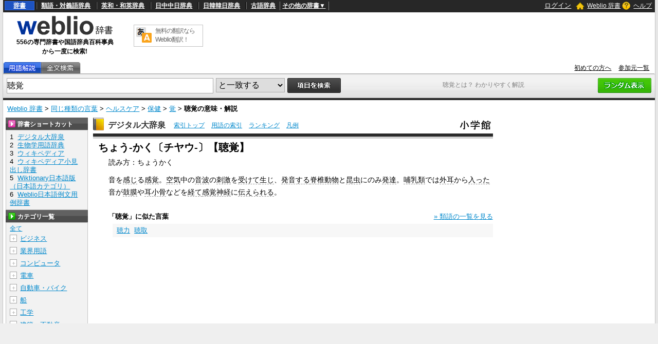

--- FILE ---
content_type: text/html;charset=UTF-8
request_url: https://www.weblio.jp/content/%E8%81%B4%E8%A6%9A
body_size: 96649
content:
<!DOCTYPE HTML>
<html lang="ja">
<head>
    <meta http-equiv="Content-Type" content="text/html; charset=UTF-8">

<script type="text/javascript" src="//ajax.googleapis.com/ajax/libs/jquery/1.7.2/jquery.min.js"></script>
<!-- DataLayer -->
<script>
    
    dataLayer = [{
        
        'splitTest': 'A'
    }];
</script>
<!-- /DataLayer -->
<!-- Start Google Tag Manager -->
<script>
    (function(w,d,s,l,i) {
        w[l]=w[l]||[];
        w[l].push({'gtm.start':new Date().getTime(),event:'gtm.js'});
        var f=d.getElementsByTagName(s)[0],j=d.createElement(s),dl=l!='dataLayer'?'&l='+l:'';
        j.async=true;
        j.src='//www.googletagmanager.com/gtm.js?id='+i+dl;
        f.parentNode.insertBefore(j,f);
    })(window,document,'script','dataLayer','GTM-WCM52W');
</script>
<!-- End Google Tag Manager -->
<script type="text/javascript" src="https://cdn.weblio.jp/e7/script/include/speed/google_offer_wall_custom_choice.js?tst=2026020210"></script>

<script type="text/javascript">
    var pbjs = pbjs || {};
    pbjs.que = pbjs.que || [];
</script>
<script async='async' src="https://flux-cdn.com/client/weblio/weblio-www.min.js"></script>

<script type='text/javascript'>
    var googletag = googletag || {};
    googletag.cmd = googletag.cmd || [];
</script>
<script async src="https://securepubads.g.doubleclick.net/tag/js/gpt.js"></script>

<!-- Geniee Wrapper Head Tag -->
<script>
  window.gnshbrequest = window.gnshbrequest || {cmd:[]};
  window.gnshbrequest.cmd.push(function(){
    window.gnshbrequest.forceInternalRequest();
  });
</script>
<script async src="https://cpt.geniee.jp/hb/v1/188451/3136/wrapper.min.js"></script>
<!-- /Geniee Wrapper Head Tag -->

<!-- Define callback function -->
<script type="text/javascript">
            
            window.fluxtag = {
                // IntersectionObserverによる広告遅延読み込み用のプロパティ定義
                intersectionObserver: null,
                lazyAdUnits: [],
                lazyOption: {
                    // 遅延読み込み対象の広告は、ここで指定した「マージン + viewport」となった時にロードされる。
                    rootMargin: '40%'
                },
                // HBの設定
                readyBids: {
                    prebid: false,
                    amazon: false,
                    google: false
                },
                failSafeTimeout: 3e3,
                isFn: function isFn(object) {
                    var _t = 'Function';
                    var toString = Object.prototype.toString;
                    return toString.call(object) === '[object ' + _t + ']';
                },
                launchAdServer: function () {
                    if (!fluxtag.readyBids.prebid || !fluxtag.readyBids.amazon) {
                        return;
                    }
                    fluxtag.requestAdServer();
                },
                // 初期表示時に実行する広告リクエスト
                requestAdServer: function () {
                    if (!fluxtag.readyBids.google) {
                        fluxtag.readyBids.google = true;
                        googletag.cmd.push(function () {
                            if (!!(pbjs.setTargetingForGPTAsync) && fluxtag.isFn(pbjs.setTargetingForGPTAsync)) {
                                pbjs.que.push(function () {
                                    pbjs.setTargetingForGPTAsync();
                                });
                            }
                            googletag.pubads().refresh(singleRequestSlots);
                        });
                    }
                },
                // 遅延読み込み広告のレンダリング処理
                renderAds: function (lines, failSafeTimeout) {
                    googletag.cmd.push(function () {
                        var failSafeTimeout = failSafeTimeout || window.fluxtag.failSafeTimeout;
                        var bidRequestTimeout = (failSafeTimeout - 500) > 0 ? failSafeTimeout - 500 : failSafeTimeout;
                        var refreshLines = [];
                        var params = (function () {
                            // GAMを呼び出したかを確認するフラグ
                            var readyBids = {
                                amazon: false,
                                google: false,
                                prebid: false,
                            };
                            var definedSlots = [];
                            var adsInfo = {
                                gpt: {
                                    slots: [],
                                    displayDivIds: [],
                                },
                                aps: {
                                    slots: [],
                                    divIds: [],
                                },
                                pb: {
                                    divIds: []
                                }
                            };
                            // window幅に合わせてサイズ一覧を返す関数
                            var getSizeList = function (width, height, sizeMappings) {
                                // サイズマッピングをfilterして、reduce関数で近い方のサイズを取得
                                const sizeMapping = sizeMappings.filter(function (mappingObject) {
                                    return mappingObject[0][0] <= width && mappingObject[0][1] <= height
                                }).reduce(function (a, b) {
                                    return (Math.abs(b[0][0] - width) <= Math.abs(a[0][0] - width) && Math.abs(b[0][1] -
                                        height) <= Math.abs(a[0][1] - height)) ? b : a;
                                });
                                // 取得したサイズマッピングのサイズ一覧が空なら空の配列を追加する
                                if (!sizeMapping[1].length) {
                                    sizeMapping[1].push([])
                                }
                                // 取得したサイズマッピングのサイズ一覧を返す
                                return sizeMapping[1]
                            };

                            googletag.pubads().getSlots().forEach(function (slot) {
                                // 既にdefineSlotされていた場合
                                definedSlots[slot.getSlotElementId()] = slot;
                            });

                            lines.forEach(function (line) {
                                var divId = line.divId;

                                adsInfo.pb.divIds.push(divId);

                                refreshLines.push({
                                    code: line.gpt.unitPath,
                                    id: divId
                                });

                                if (definedSlots[divId]) {
                                    adsInfo.gpt.slots.push(definedSlots[divId]);
                                } else {
                                    var slot = googletag.defineSlot(line.gpt.unitPath, line.gpt.sizes, divId)
                                        .addService(googletag.pubads());

                                    if (line.gpt.sizeMapping && line.gpt.sizeMapping.length > 0) {
                                        var sizeMapping = googletag.sizeMapping();
                                        line.gpt.sizeMapping.forEach(function (size) {
                                            sizeMapping.addSize(size[0], size[1]);
                                        });
                                        slot.defineSizeMapping(sizeMapping.build());
                                    }
                                    if (line.gpt.keyValues && line.gpt.keyValues.length > 0) {
                                        line.gpt.keyValues.forEach(function (param) {
                                            slot.setTargeting(param.key, param.value);
                                        });
                                    }
                                    adsInfo.gpt.slots.push(slot);
                                    adsInfo.gpt.displayDivIds.push(divId);
                                }

                                // TAM並走枠の場合
                                if (!!line.aps) {
                                    if (line.gpt.sizeMapping && line.gpt.sizeMapping.length > 0) {
                                        line.aps.sizes = getSizeList(window.innerWidth, window.innerHeight, line.gpt
                                            .sizeMapping)
                                    }
                                    adsInfo.aps.slots.push({
                                        slotID: divId,
                                        slotName: line.aps.slotName,
                                        sizes: line.aps.sizes
                                    });
                                    adsInfo.aps.divIds.push(divId);
                                }
                            });
                            // APSの枠がない場合
                            if (adsInfo.aps.slots.length === 0) {
                                readyBids.amazon = true;
                            }
                            // Prebid、APSでオークション後に起動する関数 (GAMコール、広告Display)
                            var adServerSend = function () {
                                if (!readyBids.amazon || !readyBids.prebid) {
                                    return;
                                }
                                if (!readyBids.google) {
                                    readyBids.google = true;
                                    adsInfo.gpt.displayDivIds.forEach(function (divId) {
                                        googletag.display(divId);
                                    });
                                    if (!!(pbjs.setTargetingForGPTAsync) && fluxtag.isFn(pbjs.setTargetingForGPTAsync)) {
                                        pbjs.que.push(function () {
                                            pbjs.setTargetingForGPTAsync(adsInfo.pb.divIds);
                                        });
                                    }
                                    if (adsInfo.aps.slots.length > 0 && !!(window.apstag) && fluxtag.isFn(window.apstag
                                        .fetchBids)) {
                                        window.apstag.setDisplayBids(adsInfo.aps.divIds);
                                    }
                                    googletag.pubads().refresh(adsInfo.gpt.slots);
                                }
                            };
                            // APSオークション後に起動する関数
                            var apsCallback = function () {
                                readyBids.amazon = true;
                                adServerSend();
                            };
                            // Prebidオークション後に起動する関数
                            var pbCallback = function () {
                                readyBids.prebid = true;
                                adServerSend();
                            };
                            // もしtimeout以内にPrebidが動作できなかった場合、最終的にGAMをコール
                            setTimeout(function () {
                                readyBids.amazon = true;
                                readyBids.prebid = true;
                                adServerSend();
                            }, failSafeTimeout);

                            return {
                                aps: {
                                    slots: adsInfo.aps.slots,
                                    callback: apsCallback,
                                },
                                prebid: {
                                    callback: pbCallback,
                                }
                            };
                        })();

                        if (!!(window.pbFlux) && window.pbFlux.refresh && fluxtag.isFn(window.pbFlux.refresh)) {
                            // Prebid呼び出し
                            pbjs.que.push(function () {
                                window.pbFlux.refresh({
                                    lines: refreshLines,
                                    callback: params.prebid.callback,
                                    timeout: bidRequestTimeout
                                });
                            });
                        } else {
                            params.prebid.callback();
                        }

                        if (params.aps.slots.length > 0 && !!(window.apstag) && fluxtag.isFn(window.apstag.fetchBids)) {
                            // APS呼び出し
                            window.apstag.fetchBids({
                                slots: params.aps.slots,
                                timeout: bidRequestTimeout
                            }, function (bids) {
                                params.aps.callback();
                            });
                        } else {
                            params.aps.callback();
                        }
                    });
                },
                // IntersectionObserverで遅延読み対象の広告枠を監視するための処理
                enableLazyLoad: function (lines) {
                    if (!fluxtag.intersectionObserver) {
                        var options = {
                            root: null,
                            rootMargin: fluxtag.lazyOption.rootMargin,
                            threshold: [1],
                        };
                        var handleIntersect = function (entries, observer) {
                            entries.forEach(function (entry) {
                                if (entry.isIntersecting) {
                                    var divId = entry.target.id;
                                    fluxtag.renderAds(fluxtag.lazyAdUnits[divId]);
                                    fluxtag.intersectionObserver.unobserve(entry.target);
                                }
                            });
                        };
                        fluxtag.intersectionObserver = new IntersectionObserver(
                            handleIntersect,
                            options
                        );
                        var observe = (function (lines) {
                            return function () {
                                lines.map(function (line, i) {
                                    var el = document.getElementById(line.divId);
                                    if (!!el) {
                                        fluxtag.intersectionObserver.observe(el);
                                        fluxtag.lazyAdUnits[line.divId] = [Object.assign({}, line)];
                                    }
                                });
                            }
                        })(lines);
                        if (document.readyState === 'loading') {
                            document.addEventListener('DOMContentLoaded', observe);
                        } else {
                            observe();
                        }
                    } else {
                        fluxtag.renderAds(lines);
                    }
                }
            };
        </script>
    <script type="text/javascript">
    setTimeout(function() {
        fluxtag.requestAdServer();
    }, fluxtag.failSafeTimeout);
</script>
<!-- /Define callback function -->
<script type="text/javascript">
    var singleRequestSlots = [];
    googletag.cmd.push(function () {
        singleRequestSlots = [
            googletag.defineSlot(
                '/2211331/Weblio_PC_www_Header_728_90',
                [728, 90],
                'div-gpt-ad-1467639451739-0'
            ).addService(googletag.pubads()),
            googletag.defineSlot(
                '/2211331/Weblio_PC_www_MiddleLeft_300_250',
                ['fluid', [320, 100],[300, 250],[336, 280]],
                'div-gpt-ad-1550128476888-0'
            ).addService(googletag.pubads()),
            googletag.defineSlot(
                '/2211331/Weblio_PC_www_MiddleRight_300_250',
                ['fluid', [320, 100],[300, 250],[336, 280]],
                'div-gpt-ad-1550128644785-0'
            ).addService(googletag.pubads()),
            googletag.defineSlot(
                '/2211331/Weblio_PC_www_RightTop1_300_250',
                [300, 250],
                'div-gpt-ad-1687160182849-0'
            ).addService(googletag.pubads()),
            googletag.defineSlot(
                '/2211331/Weblio_PC_www_RightTop2_300_250',
                [300, 250],
                'div-gpt-ad-1687160212558-0'
            ).addService(googletag.pubads()),
            googletag.defineSlot(
                '/2211331/Weblio_PC_www_Overlay_728_90',
                [728, 90],
                'div-gpt-ad-1597809707797-0'
            ).addService(googletag.pubads()),
            googletag.defineSlot(
                '/2211331/Weblio_PC_www_interstitial',
                [1, 1],
                'div-gpt-ad-1683004909673-0'
            ).addService(googletag.pubads()),
            
                googletag.defineSlot(
                    '/2211331/Weblio_PC_www_WikiLeft_300x250',
                    [[300, 250], [336, 280]],
                    'div-gpt-ad-1748337646641-0'
                ).addService(googletag.pubads()),
                googletag.defineSlot(
                    '/2211331/Weblio_PC_www_WikiRight_300x250',
                    [[300, 250], [336, 280]],
                    'div-gpt-ad-1748337683933-0'
                ).addService(googletag.pubads())
            
        ]
        googletag.pubads().disableInitialLoad();
        googletag.pubads().enableSingleRequest();
        googletag.enableServices();

        // Prebidが呼び出せる状態の場合
        if (!!(window.pbFlux) && !!(window.pbFlux.prebidBidder) && fluxtag.isFn(window.pbFlux.prebidBidder)) {
            pbjs.que.push(function () {
                window.pbFlux.prebidBidder();
            });
        } else {
            // Prebidが呼び出せない場合、すぐにGAMを呼び出す
            fluxtag.readyBids.prebid = true;
            fluxtag.launchAdServer();
        }
    });
</script>

<script type='text/javascript'>
    !function (a9, a, p, s, t, A, g) {
        if (a[a9]) return;

        function q(c, r) {
            a[a9]._Q.push([c, r])
        }

        a[a9] = {
            init: function () {
                q("i", arguments)
            },
            fetchBids: function () {
                q("f", arguments)
            },
            setDisplayBids: function () {
            },
            targetingKeys: function () {
                return []
            },
            _Q: []
        };
        A = p.createElement(s);
        A.async = !0;
        A.src = t;
        g = p.getElementsByTagName(s)[0];
        g.parentNode.insertBefore(A, g)
    }("apstag", window, document, "script", "//c.amazon-adsystem.com/aax2/apstag.js");
    apstag.init({
        pubID: '3925',
        adServer: 'googletag',
        bidTimeout: 1e3
    });
    apstag.fetchBids({
        slots: [
            {
                slotID: 'div-gpt-ad-1467639451739-0',
                slotName: '/2211331/Weblio_PC_www_Header_728_90',
                sizes: [[728, 90]]
            },
            {
                slotID: 'div-gpt-ad-1550128476888-0',
                slotName: '/2211331/Weblio_PC_www_MiddleLeft_300_250',
                sizes: [[300, 250], [320, 100], [336, 280]]
            },
            {
                slotID: 'div-gpt-ad-1550128644785-0',
                slotName: '/2211331/Weblio_PC_www_MiddleRight_300_250',
                sizes: [[300, 250], [320, 100], [336, 280]]
            },
            {
                slotID: 'div-gpt-ad-1687160182849-0',
                slotName: '/2211331/Weblio_PC_www_RightTop1_300_250',
                sizes: [[300, 250]]
            },
            {
                slotID: 'div-gpt-ad-1687160212558-0',
                slotName: '/2211331/Weblio_PC_www_RightTop2_300_250',
                sizes: [[300, 250]]
            },
            {
                slotID: 'div-gpt-ad-1597809707797-0',
                slotName: '/2211331/Weblio_PC_www_Overlay_728_90',
                sizes: [[728, 90]]
            },
            
                {
                    slotID: 'div-gpt-ad-1748337646641-0',
                    slotName: '/2211331/Weblio_PC_www_WikiLeft_300x250',
                    sizes: [[300, 250], [336, 280]]
                },
                {
                    slotID: 'div-gpt-ad-1748337683933-0',
                    slotName: '/2211331/Weblio_PC_www_WikiRight_300x250',
                    sizes: [[300, 250], [336, 280]]
                }
            
        ]
    }, function (bids) {
        googletag.cmd.push(function () {
            apstag.setDisplayBids();
            // TAM(UAM)を呼び出す
            fluxtag.readyBids.amazon = true;
            fluxtag.launchAdServer();
        });
    });
</script>
<link rel="manifest" href="https://www.weblio.jp/manifest.json"/>
<link rel="icon" sizes="144x144" href="https://cdn.weblio.jp/e7/img/favicon/www.png"/>
<link rel="apple-touch-icon" href="https://cdn.weblio.jp/e7/img/favicon/www/safari/apple-touch-icon.png"/>
<meta name="msapplication-square70x70logo" content="https://cdn.weblio.jp/e7/img/favicon/www/ie/site-tile-70x70.png"/>
<meta name="msapplication-square150x150logo" content="https://cdn.weblio.jp/e7/img/favicon/www/ie/site-tile-150x150.png"/>
<meta name="msapplication-wide310x150logo" content="https://cdn.weblio.jp/e7/img/favicon/www/ie/site-tile-310x150.png"/>
<meta name="msapplication-square310x310logo" content="https://cdn.weblio.jp/e7/img/favicon/www/ie/site-tile-310x310.png"/>

<meta name="theme-color" content="#4285f4"/>
<meta name="viewport" content="width=device-width,minimum-scale=1,initial-scale=1">
<title>「聴覚」の意味や使い方 わかりやすく解説 Weblio辞書</title>
<meta name="description" content="「聴覚」の意味は&lt;p style=&#034;padding-bottom: 10px;&#034;&gt;&lt;!--AVOID_CROSSLINK--&gt;読み方：ちょうかく&lt;!--/AVOID_CROSSLINK--&gt;音を感じる感覚のこと。Weblio国語辞典では「聴覚」の意味や使い方、用例、類似表現などを解説しています。">
<meta name="keywords" content="聴覚,デジタル大辞泉,片耳の,聴覚言語中枢,聴覚が鋭い,聴覚音声学,聴覚型,聴器,共鳴説,矯正法,聴覚の,聴覚中枢,聴覚器">
<link rel="preload"
      href="//maxcdn.bootstrapcdn.com/font-awesome/4.4.0/css/font-awesome.min.css"
      as="style"
      onload="this.load=null;this.rel='stylesheet'">
<style>
    
body {
  background-color: #e6e6e6;
  font-family: "ＭＳ Ｐゴシック",arial,sans-serif;
  font-size: 90%;
  margin: 0;
  padding: 0;
  text-align: center;
}
a:active,a:link,a:visited{
  color:#0088cc;
}
a:hover{
  color:#df0331;
}
img{
  border:none;
}
.CF{
  clear:both;
  font-size:0;
  line-height:0;
  overflow:hidden;
}
b.CFT{
  clear:both;
  display:block;
  font-size:.01em;
  height:1px;
  overflow:hidden;
}
br.AM{font-size:8px;}
.clr{
  clear:both;
  font-size:0;
  line-height:0;
  overflow:hidden;
}
.clrBc{
  clear:both;
  display:block;
  font-size:0;
  line-height:0;
  overflow:hidden;
}
form{
  margin:0;
  padding:0;
}
#headBarL{
  color:#aaa;
  float:left;
  font-size:0.8em;
  font-weight:normal;
  margin:0;
  padding:6px 0 0 6px;
}
#headBarL a:active,#headBarL a:link,#headBarL a:visited,#headBarL a:hover{color:#000;}
#hwrp {
  border: #c3c3c3 solid;
  border-width: 0 1px 0 1px;
  margin: 0 auto;
  max-width: 1280px;
  min-width: 1000px;
  padding: 0;
  position: relative;
  text-align: left;
  width: 99%;
  zoom: 1;
  z-index: 1;
}
h1 {
  color: #7f7f7f;
  font-size: 12px;
  font-weight: normal;
  left: 855px;
  margin: 0;
  padding: 0;
  position: absolute;
  top: 157px;
  width: 242px;
  z-index: 5;
}
#navi {
  background-color: #272727;
  color: #fff;
  display: block;
  margin: 0 auto;
  max-width: 1280px;
  min-width: 1000px;
  overflow: visible;
  padding: 0;
  position: relative;
  text-align: left;
  width: 99%;
  zoom: 1;
  z-index: 1;
}
#navi a {
  font-weight:bold;
}
#navi a:active,#navi a:link,#navi a:visited {
  color:#fff;
}
#naviT {
  border-collapse: collapse;
  color: #fff;
  margin: 0;
  overflow: visible;
  padding: 0;
  width: 100%;
}
#naviTL{
  font-size: 12px;
  padding: 3px 8px 4px 3px;
  width: 65%
}
#naviTL .naviTLSbd {
  border: #000 solid;
  border-width: 0 0 0 1px;
}
#naviTL .naviTLSbd b {
  border: #808080 solid;
  border-width: 0 0 0 1px;
}
#naviTL a {
  padding:0 8px 0 8px;
}
#naviTL .naviTLTgt {
  background-color: #1d53c2;
  border: #2e68e0 solid 1px;
  padding: 1px 8px;
}
#naviTL div {
  float: left;
  overflow: visible;
}
#NaviNoPulDwn {
  border: #808080 solid;
  border-width: 0 1px 0 1px;
  list-style-type: none;
  text-align: center;
  font-weight: bold;
  padding: 0px 4px;
  margin: 0;
}
#NaviNoPulDwnLi {
  cursor: pointer;
  margin: 0 2px 0 0;
  padding: 0;
  position: relative;
  text-align: center;
  text-decoration: underline;
}
#NaviNoPulDwnLiUl {
  background-color: #000;
  border: solid 1px #ccc;
  display: none;
  left: 88px;
  list-style-type: disc;
  margin: 0;
  padding: 0 0 0 15px;
  position: absolute;
  text-align: left;
  top: -5px;
  width: 430px;
}
#NaviNoPulDwnLiUl li:before {
  content: '\2022';
  margin-right: 0.5em;
}
#NaviNoPulDwnLiUl li {
  border: None;
  cursor: pointer;
  display: inline-block;
  margin: 4px 0;
  padding: 0;
}
#naviTR {
  font-size: 12px;
  padding: 0 5px 2px 5px;
  text-align: right;
  width: 30%;
}
#naviTR a {
  padding:0 5px;
}
#naviTRhm {
}
#naviTRhm a{
  background-image: url(https://cdn.weblio.jp/e7/img/icons/wRenew/iconHdhs.png);
  background-position: left center;
  background-repeat: no-repeat;
  font-weight: normal;
  padding: 2px 0 2px 22px;
}
#naviTRqt {
}
#naviTRqt a {
  background-image: url(https://cdn.weblio.jp/e7/img/icons/wRenew/iconHdqt.png);
  background-position: left center;
  background-repeat: no-repeat;
  font-weight: normal;
  padding: 2px 0 2px 22px;
}
#naviTR b {
  background-repeat: no-repeat;
  height: 16px;
  margin: 0 4px -3px 0;
  padding: 0 0 0 0;
  width: 16px;
}
#base {
  background-color: #fff;
  border: #c3c3c3 solid;
  border-width: 0 1px 0 1px;
  margin: 0 auto 100px;
  max-width: 1280px;
  min-width: 1000px;
  padding: 0;
  position: relative;
  text-align: left;
  width: 99%;
  zoom: 1;
}
#head {
  background-color: #fff;
  margin: 0;
  padding: 0;
}
#headT {
  border-collapse: collapse;
  margin: 0 0 5px 0;
  padding: 0;
  width: 100%;
}
#headTL {
  height: 92px;
  padding: 0px;
  text-align: center;
  width: 240px;
}
#headTLL {
  margin: 0 auto;
  text-align: center;
  width: 200px;
}
#headTL b {
  font-size:12px;
}
#headTC {
  text-align: center;
}
#headTCT {
  border: #c3c3c3 solid 1px;
  border-collapse: collapse;
  margin: 0 auto;
  padding: 0;
  width: 135px;
}
#headTCT td {
  padding: 3px;
  text-align: left;
  vertical-align: top;
}
#headTC a {
  color: #666;
  display: block;
  font-size: 12px;
  text-decoration: none;
  letter-spacing: -1px;
}
#headTR {
  float: left;
  height: 90px;
  text-align: center;
  width: 728px;
}
#tab {
  border-collapse: collapse;
  border-bottom: #adadad solid 1px;
  margin: 0;
  padding: 0;
  width: 100%;
}
#tab td {
  margin: 0;
  padding: 0;
}
#tabL {
}
#tabLT {
  border-collapse: collapse;
  margin: 0;
  padding: 0;
}
#tabLT td {
  background-repeat: no-repeat;
  height: 22px;
  margin: 0;
  padding: 0;
  position: relative;
  width: 74px;
  z-index: 1;
}
#tabLT td a {
  display: block;
  height: 21px;
  width: 74px;
}
#tabYj{
  background-image:url(https://cdn.weblio.jp/e7/img/icons/wRenew/iconWwwTbYgOff.png);
}
#tabOnYj{
  background-image:url(https://cdn.weblio.jp/e7/img/icons/wRenew/iconWwwTbYgOn.png);
}
#tabNs{
  background-image:url(https://cdn.weblio.jp/e7/img/icons/wRenew/iconWwwTbNsOff.png);
}
#tabOnNs{
  background-image:url(https://cdn.weblio.jp/e7/img/icons/wRenew/iconWwwTbNsOn.png);
}
#tabDg{
  background-image:url(https://cdn.weblio.jp/e7/img/icons/wRenew/iconWwwTbDgOff.png);
}
#tabOnDg{
  background-image:url(https://cdn.weblio.jp/e7/img/icons/wRenew/iconWwwTbDgOn.png);
}
#tabBk{
  background-image:url(https://cdn.weblio.jp/e7/img/icons/wRenew/iconWwwTbBnOff.png);
}
#tabOnBk{
  background-image:url(https://cdn.weblio.jp/e7/img/icons/wRenew/iconWwwTbBnOn.png);
}
#tabSh{
  background-image:url(https://cdn.weblio.jp/e7/img/icons/wRenew/iconWwwTbShOff.png);
}
#tabOnSh{
  background-image:url(https://cdn.weblio.jp/e7/img/icons/wRenew/iconWwwTbShOn.png);
}
#tabZb{
  background-image:url(https://cdn.weblio.jp/e7/img/icons/wRenew/iconWwwTbZbOff.png);
}
#tabOnZb{
  background-image:url(https://cdn.weblio.jp/e7/img/icons/wRenew/iconWwwTbZbOn.png);
}
#tabCz{
  background-image:url(https://cdn.weblio.jp/e7/img/icons/wRenew/iconWwwTbCzOff.png);
}
#tabFd{
  background-image:url(https://cdn.weblio.jp/e7/img/icons/wRenew/iconWwwTbBkOff.png);
}
#tabYr{
  background-image:url(https://cdn.weblio.jp/e7/img/icons/wRenew/iconWwwTbYrOff.png);
}
#tabOnYr{
  background-image:url(https://cdn.weblio.jp/e7/img/icons/wRenew/iconWwwTbYrOn.png);
}
#tabHz{
  background-image:url(https://cdn.weblio.jp/e7/img/icons/wRenew/iconWwwTbHzOff.png);
}
#tabOnHz{
  background-image:url(https://cdn.weblio.jp/e7/img/icons/wRenew/iconWwwTbHzOn.png);
}
#tabKj{
  background-image:url(https://cdn.weblio.jp/e7/img/icons/wRenew/iconWwwTbKjOff.png);
}
#tabOnKj{
  background-image:url(https://cdn.weblio.jp/e7/img/icons/wRenew/iconWwwTbKjOn.png);
}
#tabOnSp{
  background-image:url(https://cdn.weblio.jp/e7/img/icons/wRenew/iconWwwTbSpOn.png);
}
#tabOnFc{
  background-image:url(https://cdn.weblio.jp/e7/img/icons/wRenew/iconWwwTbClOn.png);
}
#tabOffR {
  background-image: url(https://cdn.weblio.jp/e7/img/icons/wRenew/iconWwwTbROff.png);
  background-position: 0 0;
  height: 22px;
  left: -1px;
  margin: 0;
  padding: 0;
  position: relative;
  width: 4px;
  z-index: 5;
}
#tabOnR {
  background-image: url(https://cdn.weblio.jp/e7/img/icons/wRenew/iconWwwTbROn.png);
  background-position: 0 0;
  height: 22px;
  left: -1px;
  margin: 0;
  padding: 0;
  position: relative;
  width: 4px;
  z-index: 5;
}
#tabR {
  text-align: right;
}
#tabR a {
  color: #000;
  font-size: 12px;
  padding-right: 10px;
}
#hwrp {
  border: #c3c3c3 solid;
  border-width: 0 1px 0 1px;
  margin: 0 auto;
  max-width: 1280px;
  min-width: 1000px;
  padding: 0;
  position: relative;
  text-align: left;
  width: 99%;
  zoom: 1;
  z-index: 1;
}
#formWrp {
  background-color: #e2e2e2;
  background-image: url(https://cdn.weblio.jp/e7/img/icons/wRenew/iconFmBxBg.png);
  background-repeat: repeat-x;
  border-bottom: #b9b9b9 solid 1px;
  border-top: #d9d9d9 solid 1px;
  padding: 7px 7px 3px 7px;
}
.formBox {
  border: #aaa solid 1px;
  float: left;
  font-size: 16px;
  height: 28px;
  margin: 0;
  padding: 6px 0 0 0;
  vertical-align: top;
  width: 400px;
}
:root *> .formBox{padding:0;}
.formSelect {
  border: #aaa solid 1px;
  float: left;
  font-size: 16px;
  height: 28px;
  margin: 0 0 0 5px;
  _margin: 2px 0 0 5px;
  padding: 0 0 0 0;
  vertical-align: top;
}
.formButton {
  float: left;
  margin-left: 5px;
}
.formBoxRd{float:right;}
#formLink {
  font-size: 12px;
  margin: 5px 0;
}
#formBd {
  background-color: #2b2b2b;
  font-size: 4px;
  height: 4px;
}
.formSbButton {
  float: left;
  height: 28px;
  margin-left: 5px;
}


.firstDictBnr {
  min-height: 290px;
}
#rightMiddleBnrId {
  height: 600px;
  width: 300px;
}
#firstDictNatId {
  height: 180px;
  max-width: 800.19px;
}
#btmDictNatId {
  height: 260px;
  max-width: 800.19px;
}
.rectangle-ads-frame-www {
  min-height: 330px;
  text-align: center;
}
.rectangle-ads-frame-www > div {
  display: inline-block;
  margin: 20px 10px 30px 10px;
}
#adPcFootBnrWrp {
  background-color: #efefef;
  display: flex;
  justify-content: center;
  height: 90px;
}
#NaviNoPulDwnLi:hover #NaviNoPulDwnLiUl {
  display: inline-block;
}
.formButton:hover {
  opacity: 0.8;
}

.login-btn {
  background: none;
  border: 0;
  color: #ffffff;
  cursor: pointer;
  text-decoration: underline;
}

.logout-btn {
  background: none;
  border: 0;
  color: #ffffff;
  text-decoration: underline;
}


.loginModalContainer {
    background-color: white;
    box-sizing: border-box;
    color: #333;
    top: 10vh;
    left: 25vw;
    width: 50vw !important;
    height: 50vh !important;
    
}

.loginModalContainer #modalContents {
    background-color: white;
    text-align: center;
}
.loginModalContainer #closeBtnArea {
    position: absolute;
    top: -25px;
    right: -25px;
}
.loginModalContainer #closeBtnArea img {
    width: 50px;
    height: 50px;
}
.loginModalContainer .associateLoginLinks {
    font-size: 12px;
    font-weight: bold;
    text-align: center;
    margin-top: 20px;
}
.loginModalContainer .associateLoginLinks img {
    width: 100%;
    height: auto;
    display: inline-block;
}
.loginModalContainer .associateLoginLinks form {
    display: inline-block;
    margin: 0 10px;
    width: 35%;
}
.loginModalContainer .modal-title {
    background-color: #ea9034;
    color: #fff;
    font-size: 18px;
    height: 38px;
    line-height: 38px;
    font-weight: bold;
    padding: 0 18px;
    text-align: left;
}
.loginModalContainer .login-form-wrap {
    padding: 0 18px 18px 18px;
}
.loginModalContainer .password-requirements {
    color: #c6c6c6;
    font-size: 12px;
    text-align: left;
}

.loginModalContainer input {
    box-sizing: border-box;
    margin: 20px 0 10px 0;
    padding: 0 0 0 14px;
    -o-box-sizing: border-box;
    -moz-box-sizing: border-box;
    -ms-box-sizing: border-box;
    -webkit-box-sizing: border-box;
    background-color: white;
    border: solid 1px #82868e;
    border-radius: 2px;
    box-sizing: border-box;
    font-size: 14px;
    height: 40px;
    width: 100%;
}
.loginModalContainer button, .loginModalContainer input[type=text], .loginModalContainer input[type=password]{
    width:100%;
}
.loginModalContainer button{
    background-color:#4f4843;
    border:#4f4843 solid 1px;
    border-radius:3px;
    color:#fff;
    padding:5px;
}
.loginModalContainer button.loginbtn {
    background-color: #504644;
    display: block;
    margin: 20px auto;
    width: 60%;
    border: none;
    box-shadow: none !important;
    padding: 14px;
    font-size: 14px;
    color: #fff;
    text-align: center;
    border-radius: 4px;
}
.loginModalContainer button.loginbtn:active{
    position:relative;
    top:2px;
    box-shadow:0 0;
}
.loginModalContainer .register-title {
    height: 38px;
    line-height: 38px;
    font-size: 14px;
    font-weight: bold;
    padding: 0 18px;
    background-color: #efefef;
    text-align: left;
}
.loginModalContainer .registerbtn {
    border: none;
    box-shadow: none !important;
    padding: 14px;
    margin: 20px auto 18px auto;
    font-size: 14px;
    color: #fff;
    text-align: center;
    background-color: #51ac72;
    border-radius: 4px;
    text-decoration: none;
    width: auto;
    display: inline-block;
}
.loginModalContainer .registerbtn:active{
    position:relative;
    top:2px;
    box-shadow:0 0;
}
.loginModalContainer #modal_register_input{
    margin-bottom:20px;
}
.loginModalContainer .input_confirm{
    background-color:#fff;
    border:#ccc solid 1px;
    margin:10px auto;
    padding:10px;
    width:80%;
}
.loginModalContainer .confirm_table{
    table-layout:fixed;
    vertical-align:top;
    width:100px;
}
.loginModalContainer .confirm_table th{
    padding:5px;
    vertical-align:top;
    width:7em;
}
.loginModalContainer .confirm_table td{
    padding:5px;
    vertical-align:top;
    word-break:break-all;
    width:130px;
}
.loginModalContainer .caution{
    font-size:10px;
    margin:10px auto;
    text-align:center;
}
.loginModalContainer .caution a{
    color:#666;
    margin:0 5px;
}
.loginModalContainer .errorMsg{
    color: #eb8080;
    font-size: 12px;
    margin: -8px auto 0;
    display: none;
    text-align: left;
}
.loginModalContainer .errorMsg::before {
    content: '\f071';
    font-family: FontAwesome;
}
.loginModalContainer .fa-facebook-square, .loginModalContainer .fa-google-plus-square{
    background-color:#fff;
    border-radius:8px;
    font-size:40px;
    line-height:34px;
}
.loginModalContainer .fa-facebook-square{
    color:#415096;
    text-shadow:0px 1px 0px #000;
}
.loginModalContainer .fa-google-plus-square{
    color:#d94844;
    text-shadow:0px 1px 0px #000;
}
.loginModalContainer .fa-facebook-square:active, .loginModalContainer .fa-google-plus-square:active{
    position:relative;
    top:1px;
    text-shadow:0 0 0 #000;
}
.loginModalContainer .passwordQ{
    color:#564c46;
    position:relative;
}
.loginModalContainer .arrowBoxPos{
    position:absolute;
    top:-26px;
    left:-17px;
    width:14em;
}
.loginModalContainer .arrow_box {
    position: relative;
    background: #FFF;
    border:#000 solid 2px;
    border-radius:2px;
}
.loginModalContainer .arrow_box:after, .loginModalContainer .arrow_box:before {
    top: 100%;
    left: 20px;
    border: solid transparent;
    content: " ";
    height: 0;
    width: 0;
    position: absolute;
    pointer-events: none;
}
.loginModalContainer .arrow_box:after {
    border-color: rgba(255, 255, 255, 0);
    border-top-color: #FFF;
    border-width: 6px;
    margin-left: -6px;
}
.loginModalContainer .arrow_box:before {
    border-color: rgba(0, 0, 0, 0);
    border-top-color: #000;
    border-width: 8px;
    margin-left: -8px;
}
.loginModalContainer .errorArea{
    outline: 0;
    background-color: rgba(235,128,128,0.2) !important;
    border: #eb8080 solid 1px !important;
    caret-color: #000 !important;
}
.loginModalContainer .security_message{
    font-size:10px;
}
.loginModalContainer .password_link {
    font-size: 12px;
    padding: 5px 0 0 0;
    text-align: center;
}
.loginModalContainer .password_link a {
    color: #807f7f;
    text-decoration: underline;
}
</style>
<link rel="preload"
      href="https://cdn.weblio.jp/e7/script/include/lib/jquery.simplemodal.1.4.1.min.js?tst=2026020210"
      as="script"/>
<script defer
        src="https://cdn.weblio.jp/e7/script/include/speed/www_pc_lazy_loading_content_manager.js?tst=2026020210"></script>
<script async src="https://cdn.weblio.jp/e7/script/include/speed/critical/www_content_pc.js?tst=2026020210"
        charset="UTF-8"></script>

</head>
<body>
<!-- /2211331/Weblio_PC_www_interstitial -->
<div id="div-gpt-ad-1683004909673-0" class=""  style="">
    <script>
            googletag.cmd.push(function () {
                googletag.display('div-gpt-ad-1683004909673-0');
            });
        </script>
    </div>
<!-- Geniee Interstitial Body Tag -->
<script src="https://cpt.geniee.jp/hb/v1/188451/3136/instbody.min.js"></script>
<!-- /Geniee Interstitial Body Tag -->
<!-- Start Google Tag Manager (noscript) -->
<noscript>
  <iframe src="//www.googletagmanager.com/ns.html?id=GTM-WCM52W" height="0" width="0" style="display:none;visibility:hidden"></iframe>
</noscript>
<!-- End Google Tag Manager (noscript) -->
<noscript id="deferred-styles">
    <link rel="stylesheet" type="text/css"
          href="https://cdn.weblio.jp/e7/css/speed/www/deferred/content_renew.css?tst=2026020210">
    <link rel="stylesheet" type="text/css"
          href="https://cdn.weblio.jp/e7/css/dict_code/SGKDJ.css?tst=2026020210"/>
    <link rel="stylesheet" type="text/css"
          href="https://cdn.weblio.jp/e7/css/dict_code/SBTGY.css?tst=2026020210"/>
    <link rel="stylesheet" type="text/css"
          href="https://cdn.weblio.jp/e7/css/dict_code/WKPJA.css?tst=2026020210"/>
    <link rel="stylesheet" type="text/css"
          href="https://cdn.weblio.jp/e7/css/dict_code/WKPKM.css?tst=2026020210"/>
    <link rel="stylesheet" type="text/css"
          href="https://cdn.weblio.jp/e7/css/dict_code/JAJCW.css?tst=2026020210"/>
    <link rel="stylesheet" type="text/css"
          href="https://cdn.weblio.jp/e7/css/dict_code/WNRYJ.css?tst=2026020210"/>
    </noscript>
<div ID=hwrp>
    <h1>
        聴覚とは？ わかりやすく解説
</h1>
</div>
<div ID=navi>
    <table ID=naviT>
        <tr>
            <td ID=naviTL>
                <div ID=naviTLL>
    <span class=naviTLTgt><a href="https://www.weblio.jp/" title="辞典・百科事典の検索サービス - Weblio辞書">辞書</a></span>
    <span class=naviTLSbd>
        <b><a href="https://thesaurus.weblio.jp/content/%E8%81%B4%E8%A6%9A" title="聴覚の類語 - Weblio 類語">類語・対義語辞典</a></b>
        </span>
    <span class=naviTLSbd>
        <b><a href="https://ejje.weblio.jp/content/%E8%81%B4%E8%A6%9A" title="聴覚の英語">英和・和英辞典</a></b>
        </span>
    <span class=naviTLSbd>
        <b><a href="https://cjjc.weblio.jp/content/%E8%81%B4%E8%A6%9A" title="聴覚の中国語- Weblio 日中中日辞典">日中中日辞典</a></b>
        </span>
    <span class=naviTLSbd>
        <b><a href="https://kjjk.weblio.jp/content/%E8%81%B4%E8%A6%9A" title="聴覚の韓国語- Weblio 日韓韓日辞典">日韓韓日辞典</a></b>
        </span>
    <span class=naviTLSbd>
        <b><a href="https://kobun.weblio.jp/" title="古文辞書 - Weblio古語辞典">古語辞典</a></b>
        </div>
<div ID=naviTLR>
    <ul ID=NaviNoPulDwn>
        <li ID=NaviNoPulDwnLi>その他の辞書▼
            <ul ID=NaviNoPulDwnLiUl>
                <li class=NaviNoPulDwnLiUlLi>
                    <b><a href="https://fjjf.weblio.jp/content/%E8%81%B4%E8%A6%9A" title="聴覚のフランス語 - Weblio フランス語辞典">フランス語辞典</a></b>
                    </li>
                <li class=NaviNoPulDwnLiUlLi>
                    <b><a href="https://njjn.weblio.jp/content/%E8%81%B4%E8%A6%9A" title="聴覚のインドネシア語 - Weblio インドネシア語辞典">インドネシア語辞典</a></b>
                    </li>
                <li class=NaviNoPulDwnLiUlLi>
                    <b><a href="https://tjjt.weblio.jp/" title="タイ語辞書 - Weblioタイ語辞典">タイ語辞典</a></b>
                    </li>
                <li class=NaviNoPulDwnLiUlLi>
                    <b><a href="https://vjjv.weblio.jp/content/%E8%81%B4%E8%A6%9A" title="聴覚のベトナム語- Weblio ベトナム語辞典">ベトナム語辞典</a></b>
                    </li>
            </ul>
        </li>
    </ul>
    </div>
</td>
            <td ID=naviTR>
                <button class="login-btn loginModalOpen" type="button">ログイン</button>
                    <span ID=naviTRhm><a href="https://www.weblio.jp/"
                                     title="辞典・百科事典の検索サービス - Weblio辞書">Weblio 辞書</a></span>
                <span ID=naviTRqt><a href="https://help.weblio.jp/www" title="ヘルプ">ヘルプ</a></span>
            </td>
        </tr>
    </table>

    </div>
<div ID=base>
    <a name="top"></a>

    <div ID=head>
    <table ID=headT>
        <tr>
            <td ID=headTL>
                <div ID=headTLL>
                    <a href="https://www.weblio.jp/" title="辞典・百科事典の検索サービス - Weblio辞書"><img src="https://cdn.weblio.jp/e7/img/logoLM.png" alt="辞典・百科事典の検索サービス - Weblio辞書" width="188" height="40"></a>
                    <br>
                    <b>556の専門辞書や国語辞典百科事典から一度に検索!</b>
                    </div>
            </td>
            <td ID=headTC>
                <table ID=headTCT>
                    <tr>
                        <td class=headTCTL>
                            <a href="https://translate.weblio.jp/"
                               title="Weblio 翻訳"
                               target="_blank">
                                <img src="https://cdn.weblio.jp/e7/img/icons/iconTraBnLg.png"
                                     alt="Weblio 翻訳"
                                     width="32"
                                     height="32">
                            </a>
                        </td>
                        <td class=headTCTR>
                            <a href="https://translate.weblio.jp/"
                               title="Weblio 翻訳"
                               target="_blank">無料の翻訳ならWeblio翻訳！
                            </a>
                        </td>
                    </tr>
                </table>
            </td>
            <td id="headTR">
                <div id="header-banner">
                    <div id="div-gpt-ad-1467639451739-0" class=""  style="height:90px; width:728px;">
    <script>
            googletag.cmd.push(function () {
                googletag.display('div-gpt-ad-1467639451739-0');
            });
        </script>
    </div>
</div>
                </td>
        </tr>
    </table>

    <table ID=tab>
<tr>
<td ID=tabL>

<table ID=tabLT>
<tr>
<td ID=tabOnYj><a href="https://www.weblio.jp/content/%E8%81%B4%E8%A6%9A" title="聴覚の用語解説"></a></td><td ID=tabZb><a href="https://www.weblio.jp/content_find/text/0/%E8%81%B4%E8%A6%9A" title="聴覚の全文検索" rel="nofollow"></a></td><td ID=tabOffR>&nbsp;</td>
</tr>
</table>
</td>
    <td ID=tabR>
        <a href="https://help.weblio.jp/www/jpdictionary/j_info" title="初めての方へ">初めての方へ</a>
        <a href="https://www.weblio.jp/info/partner_logo.jsp" title="参加元一覧">参加元一覧</a>
    </td>
    </tr>
    </table>
    <div ID=formWrp>
        <form action="https://www.weblio.jp/content_find" method="get" name="fh">
            <input maxlength="2048" type="text" name="query" id="combo_txt" value="聴覚" class=formBox>
            <select name="searchType" class=formSelect>
                <option value="exact" selected>と一致する</option>
<option value="prefix">で始まる</option>
<option value="contains">を含む</option>
<option value="suffix">で終わる</option>
<option value="text">を解説文に含む</option>
</select>
            <input type="image" src="https://cdn.weblio.jp/e7/img/icons/wRenew/iconWwwScD.png" value="項目を検索" class=formButton>
            <input type="image" src="https://cdn.weblio.jp/e7/img/icons/wRenew/iconWwwRdD.png" name="random-select" value="ランダム表示" class=formBoxRd>
            <b class=clrBc></b>
            <div ID=formLink>
                </div>
        </form>
    </div>
    <div ID=formBd>
    </div>
    </div>
<div ID=wrp>

        <div ID=tpc>
            <table ID=tpcT>
                <tr>
                    <td ID=tpcTL><!-- interest_match_relevant_zone_start -->
<div ID=topicWrp><a href="https://www.weblio.jp/" title="辞典・百科事典の検索サービス - Weblio辞書">Weblio 辞書</a> &gt; <a href="https://www.weblio.jp/word-group/" title="同じ種類の言葉">同じ種類の言葉</a> &gt; <a href="https://www.weblio.jp/word-group/%E3%83%98%E3%83%AB%E3%82%B9%E3%82%B1%E3%82%A2_1" title="ヘルスケア">ヘルスケア</a> &gt; <a href="https://www.weblio.jp/word-group/%E4%BF%9D%E5%81%A5_1" title="保健">保健</a> &gt; <a href="https://www.weblio.jp/word-group/%E8%A6%9A_1" title="覚">覚</a> &gt; <span class=highlight>聴覚</span>の意味・解説&nbsp;</div>
<!-- interest_match_relevant_zone_end --></td>
                    <td ID=tpcTR></td>
                </tr>
            </table>
        </div>
        <div ID=main>

            <div ID=cont>
                <div ID=adFt>
                    <div class=adFtC>
                    </div>
                </div>
                <b class=clrBc></b>

                <!-- interest_match_relevant_zone_start -->
                <!-- google_ad_section_start -->
                <!--開始 デジタル大辞泉 -->
        <a name="SGKDJ"></a>
        <!-- Geniee Body Tag 1602521 -->
<div data-cptid="1602521" style="display: block;">
  <script>
    window.gnshbrequest.cmd.push(function () {
      window.gnshbrequest.applyThirdPartyTag("1602521", "[data-cptid='1602521']");
    });
  </script>
</div>
<!-- /Geniee Body Tag 1602521 -->
<div class="pbarT">
            <div class="pbarTLW">
                <div class="pbarTL">
                    <img src="https://cdn.weblio.jp/e7/img/icons/wRenew/iconPBDict.png" alt="" width="21" height="25">
                    <a href="https://www.weblio.jp/cat/dictionary/sgkdj" title="デジタル大辞泉">
                        デジタル大辞泉</a>
                        </div>
                <div class="pbarTC">
                    <div class="kijiHdCt">
                            <span class="wList"><a href="https://www.weblio.jp/category/dictionary/sgkdj" title="索引トップ">索引トップ</a></span>
                            <span class="wList"><a href="https://www.weblio.jp/category/dictionary/sgkdj/chi/138" title="用語の索引">用語の索引</a></span>
                            <span class="wList"><a href="https://www.weblio.jp/ranking/dictionary/sgkdj" title="ランキング">ランキング</a></span>
                            <span class="wList"><a href="https://www.weblio.jp/shogakukan.jsp" title="凡例">凡例</a></span>
                            </div>
                    </div>
            </div>
            <div class="pbarTR">
                <div style="float:right;">
                        <a href="https://www.weblio.jp/redirect?dictCode=SGKDJ&amp;url=https%3A%2F%2Fwww.shogakukan.co.jp%2F" class=lgDict><img class=lgDictLg src="https://cdn.weblio.jp/e7/img/lgcr_sgkdj.png" alt="デジタル大辞泉" width="65" height="26"><img src="https://cdn.weblio.jp/e7/img/spacer.gif" class=lgDictSp alt="デジタル大辞泉" width="67" height="28" style="display:block;position:relative;margin-top:-28px;"></a></div>
                </div>
            <b class="clrBc"></b>
        </div>
        <b class="clrBc"></b>
        <div class="kijiWrp">
            <div class="kiji">
    <h2 class=midashigo title="聴覚">ちょう‐かく〔チヤウ‐〕【聴覚】</h2>
<div class=Sgkdj>
<p style="padding-bottom: 10px;"><!--AVOID_CROSSLINK-->読み方：ちょうかく<!--/AVOID_CROSSLINK--></p><p>音を<a href="https://www.weblio.jp/content/%E6%84%9F%E3%81%98" title="感じの意味" class=crosslink>感じ</a>る<a href="https://www.weblio.jp/content/%E6%84%9F%E8%A6%9A" title="感覚の意味" class=crosslink>感覚</a>。<a href="https://www.weblio.jp/content/%E7%A9%BA%E6%B0%97" title="空気の意味" class=crosslink>空気</a>中の<a href="https://www.weblio.jp/content/%E9%9F%B3%E6%B3%A2" title="音波の意味" class=crosslink>音波</a>の<a href="https://www.weblio.jp/content/%E5%88%BA%E6%BF%80" title="刺激の意味" class=crosslink>刺激</a>を<a href="https://www.weblio.jp/content/%E5%8F%97%E3%81%91%E3%81%A6" title="受けての意味" class=crosslink>受けて</a><a href="https://www.weblio.jp/content/%E7%94%9F%E3%81%98" title="生じの意味" class=crosslink>生じ</a>、<a href="https://www.weblio.jp/content/%E7%99%BA%E9%9F%B3%E3%81%99%E3%82%8B" title="発音するの意味" class=crosslink>発音する</a><a href="https://www.weblio.jp/content/%E8%84%8A%E6%A4%8E%E5%8B%95%E7%89%A9" title="脊椎動物の意味" class=crosslink>脊椎動物</a>と<a href="https://www.weblio.jp/content/%E6%98%86%E8%99%AB" title="昆虫の意味" class=crosslink>昆虫</a>にのみ<a href="https://www.weblio.jp/content/%E7%99%BA%E9%81%94" title="発達の意味" class=crosslink>発達</a>。<a href="https://www.weblio.jp/content/%E5%93%BA%E4%B9%B3%E9%A1%9E" title="哺乳類の意味" class=crosslink>哺乳類</a>では<a href="https://www.weblio.jp/content/%E5%A4%96%E8%80%B3" title="外耳の意味" class=crosslink>外耳</a>から<a href="https://www.weblio.jp/content/%E5%85%A5%E3%81%A3%E3%81%9F" title="入ったの意味" class=crosslink>入った</a>音が<a href="https://www.weblio.jp/content/%E9%BC%93%E8%86%9C" title="鼓膜の意味" class=crosslink>鼓膜</a>や<a href="https://www.weblio.jp/content/%E8%80%B3%E5%B0%8F%E9%AA%A8" title="耳小骨の意味" class=crosslink>耳小骨</a>などを<a href="https://www.weblio.jp/content/%E7%B5%8C%E3%81%A6" title="経ての意味" class=crosslink>経て</a><a href="https://www.weblio.jp/content/%E6%84%9F%E8%A6%9A%E7%A5%9E%E7%B5%8C" title="感覚神経の意味" class=crosslink>感覚神経</a>に<a href="https://www.weblio.jp/content/%E4%BC%9D%E3%81%88%E3%82%89%E3%82%8C%E3%82%8B" title="伝えられるの意味" class=crosslink>伝えられる</a>。</p>
<div class="synonymsUnderDictWrp"><div class="synonymsUnderDictTitle"><!--AVOID_CROSSLINK-->「聴覚」に似た言葉<!--/AVOID_CROSSLINK--></div><div class="synonymsUnderDictLink"><a href="https://thesaurus.weblio.jp/content/%E8%81%B4%E8%A6%9A" title="聴覚の類語・同義語">&raquo;&nbsp;類語の一覧を見る</a></div><div class="synonymsUnderDict"><a href="https://www.weblio.jp/content/%E8%81%B4%E5%8A%9B" title="聴力の意味">聴力</a><a href="https://www.weblio.jp/content/%E8%81%B4%E5%8F%96" title="聴取の意味">聴取</a></div></div>
</div>
</div>
<!--終了 デジタル大辞泉-->
<br class=clr>
</div>
<div class="firstDictBnr">
                <div id="below-first-dict-left">
                    <div id="div-gpt-ad-1550128476888-0" class=""  style="min-width: 300px; min-height: 100px;">
    <script>
            googletag.cmd.push(function () {
                googletag.display('div-gpt-ad-1550128476888-0');
            });
        </script>
    </div>
</div>
                <div id="below-first-dict-right">
                    <div id="div-gpt-ad-1550128644785-0" class=""  style="min-width: 300px; min-height: 100px;">
    <script>
            googletag.cmd.push(function () {
                googletag.display('div-gpt-ad-1550128644785-0');
            });
        </script>
    </div>
</div>
            </div>
        <!--開始 生物学用語辞典 -->
        <a name="SBTGY"></a>
        <div class="pbarT">
            <div class="pbarTLW">
                <div class="pbarTL">
                    <img src="https://cdn.weblio.jp/e7/img/icons/wRenew/iconPBDict.png" alt="" width="21" height="25">
                    <a href="https://www.weblio.jp/cat/academic/sbtgy" title="生物学用語">
                        生物学用語辞典</a>
                        </div>
                <div class="pbarTC">
                    <div class="kijiHdCt">
                            <span class="wList"><a href="https://www.weblio.jp/category/academic/sbtgy" title="索引トップ">索引トップ</a></span>
                            <span class="wList"><a href="https://www.weblio.jp/category/academic/sbtgy#TA_TO" title="用語の索引">用語の索引</a></span>
                            <span class="wList"><a href="https://www.weblio.jp/ranking/academic/sbtgy" title="ランキング">ランキング</a></span>
                            <span class="wList"><a href="https://www.weblio.jp/subcategory/academic/sbtgy" title="カテゴリー">カテゴリー</a></span>
                            </div>
                    </div>
            </div>
            <div class="pbarTR">
                <div style="float:right;">
                        <a href="https://www.weblio.jp/redirect?dictCode=SBTGY&amp;url=http%3A%2F%2Fwww.bioportal.jp%2F" class=lgDict><img class=lgDictLg src="https://cdn.weblio.jp/e7/img/lg_sbtgy.png" alt="Jabion" width="103" height="31"><img src="https://cdn.weblio.jp/e7/img/spacer.gif" class=lgDictSp alt="Jabion" width="105" height="33" style="display:block;position:relative;margin-top:-33px;"></a></div>
                </div>
            <b class="clrBc"></b>
        </div>
        <b class="clrBc"></b>
        <div class="kijiWrp">
            <div class="kiji">
    <h2 class=midashigo title="聴覚">聴覚</h2>
<div class=Sbtgy>
英訳・(英)同義/類義語：<a href="https://www.weblio.jp/content/audition" title="auditionの意味" class=crosslink>audition</a>, <a href="https://www.weblio.jp/content/hearing" title="hearingの意味" class=crosslink>hearing</a><br>
<br class=AM><a href="https://www.weblio.jp/content/%E5%8B%95%E7%89%A9" title="動物の意味" class=crosslink>動物</a>の<a href="https://www.weblio.jp/content/%E6%84%9F%E8%A6%9A" title="感覚の意味" class=crosslink>感覚</a>で、<a href="https://www.weblio.jp/content/%E9%9F%B3%E6%B3%A2" title="音波の意味" class=crosslink>音波</a>を<a href="https://www.weblio.jp/content/%E5%88%BA%E6%BF%80" title="刺激の意味" class=crosslink>刺激</a>として<a href="https://www.weblio.jp/content/%E6%84%9F%E7%9F%A5%E3%81%A7%E3%81%8D%E3%82%8B" title="感知できるの意味" class=crosslink>感知できる</a><a href="https://www.weblio.jp/content/%E6%84%9F%E8%A6%9A" title="感覚の意味" class=crosslink>感覚</a>
</div>
<div class=subCatCtWrp><b>「生物学用語辞典」の他の用語</b><table border="0"><tr><td class=subCatCtTtl><a href="https://www.weblio.jp/subcategory/academic/sbtgy/%E5%80%8B%E4%BD%93%E3%81%AE%E5%99%A8%E5%AE%98%E3%82%84%E7%B5%84%E7%B9%94%E3%81%AA%E3%81%A9_1" title="個体の器官や組織など">個体の器官や組織など</a>：&nbsp;&nbsp;</td><td class=subCatCtDes><a href="https://www.weblio.jp/content/%E8%80%B3%E8%83%9E" title="耳胞">耳胞</a>&nbsp;&nbsp;<a href="https://www.weblio.jp/content/%E8%81%B4%E7%A0%82" title="聴砂">聴砂</a>&nbsp;&nbsp;<a href="https://www.weblio.jp/content/%E8%81%B4%E7%A5%9E%E7%B5%8C" title="聴神経">聴神経</a>&nbsp;&nbsp;聴覚&nbsp;&nbsp;<a href="https://www.weblio.jp/content/%E8%81%B4%E8%A6%9A%E5%99%A8" title="聴覚器">聴覚器</a>&nbsp;&nbsp;<a href="https://www.weblio.jp/content/%E8%81%B4%E8%A6%9A%E9%87%8E" title="聴覚野">聴覚野</a>&nbsp;&nbsp;<a href="https://www.weblio.jp/content/%E8%82%9B%E5%BE%8C%E5%B0%BE" title="肛後尾">肛後尾</a></td></tr></table></div>
</div>
<!--終了 生物学用語辞典-->
<br class=clr>
</div>
<div class="rectangle-ads-frame-www">
                <div id="below-second-dict-left">
                    <div id="div-gpt-ad-1645086246467-0"
                         style="min-width: 300px; min-height: 100px;">
                    </div>
                </div>
                <div id="below-second-dict-right">
                    <div id="div-gpt-ad-1645086320962-0"
                         style="min-width: 300px; min-height: 100px;">
                    </div>
                </div>
            </div>
        <!--開始 ウィキペディア -->
        <a name="WKPJA"></a>
        <div class="pbarT">
            <div class="pbarTLW">
                <div class="pbarTL">
                    <img src="https://cdn.weblio.jp/e7/img/icons/wRenew/iconPBDict.png" alt="" width="21" height="25">
                    <a href="https://www.weblio.jp/cat/dictionary/wkpja" title="百科事典">
                        ウィキペディア</a>
                        </div>
                <div class="pbarTC">
                    <div class="kijiHdCt">
                            <span class="wList"><a href="https://www.weblio.jp/category/dictionary/wkpja" title="索引トップ">索引トップ</a></span>
                            <span class="wList"><a href="https://www.weblio.jp/category/dictionary/wkpja/chi/197" title="用語の索引">用語の索引</a></span>
                            <span class="wList"><a href="https://www.weblio.jp/ranking/dictionary/wkpja" title="ランキング">ランキング</a></span>
                            <span class="wList"><a href="https://www.weblio.jp/subcategory/dictionary/wkpja" title="カテゴリー">カテゴリー</a></span>
                            </div>
                    </div>
            </div>
            <div class="pbarTR">
                <div style="float:right;">
                        <a href="https://www.weblio.jp/redirect?dictCode=WKPJA&amp;url=http%3A%2F%2Fja.wikipedia.org%2F" class=lgDict><img class=lgDictLg src="https://cdn.weblio.jp/e7/img/lg_wikipedia.png" alt="ウィキペディア" width="88" height="31"><img src="https://cdn.weblio.jp/e7/img/spacer.gif" class=lgDictSp alt="ウィキペディア" width="90" height="33" style="display:block;position:relative;margin-top:-33px;"></a></div>
                </div>
            <b class="clrBc"></b>
        </div>
        <b class="clrBc"></b>
        <div class="kijiWrp">
            <div class="kiji">
    <h2 class=midashigo title="聴覚">聴覚</h2>
<div class=Wkpja>
<p class="WkpjaTs">出典: フリー百科事典『ウィキペディア（Wikipedia）』 (2025/11/30 02:17 UTC 版)</p>
<div class="vector-body-before-content"> 
 <div class="mw-indicators"> 
 </div> 
</div>  
<div id="mw-content-text" class="mw-body-content">
 <div class="mw-content-ltr mw-parser-output" lang="ja" dir="ltr">
  <figure typeof="mw:File/Thumb">
   <span>
    <video id="mwe_player_0" poster="http://upload.wikimedia.org/wikipedia/commons/thumb/7/72/Journey_of_Sound_to_the_Brain.ogv/400px--Journey_of_Sound_to_the_Brain.ogv.jpg" controls="" preload="none" data-mw-tmh="" class="mw-file-element" width="400" height="225" data-durationhint="147" data-mwtitle="Journey_of_Sound_to_the_Brain.ogv" data-mwprovider="wikimediacommons" resource="/wiki/%E3%83%95%E3%82%A1%E3%82%A4%E3%83%AB:Journey_of_Sound_to_the_Brain.ogv">
     <source src="http://upload.wikimedia.org/wikipedia/commons/transcoded/7/72/Journey_of_Sound_to_the_Brain.ogv/Journey_of_Sound_to_the_Brain.ogv.480p.vp9.webm" type="video/webm; codecs=&quot;vp9, opus&quot;" data-transcodekey="480p.vp9.webm" data-width="854" data-height="480">
     <source src="http://upload.wikimedia.org/wikipedia/commons/transcoded/7/72/Journey_of_Sound_to_the_Brain.ogv/Journey_of_Sound_to_the_Brain.ogv.720p.vp9.webm" type="video/webm; codecs=&quot;vp9, opus&quot;" data-transcodekey="720p.vp9.webm" data-width="1280" data-height="720">
     <source src="http://upload.wikimedia.org/wikipedia/commons/7/72/Journey_of_Sound_to_the_Brain.ogv" type="video/ogg; codecs=&quot;theora, vorbis&quot;" data-width="1280" data-height="720">
     <source src="http://upload.wikimedia.org/wikipedia/commons/transcoded/7/72/Journey_of_Sound_to_the_Brain.ogv/Journey_of_Sound_to_the_Brain.ogv.144p.mjpeg.mov" type="video/quicktime" data-transcodekey="144p.mjpeg.mov" data-width="256" data-height="144">
     <source src="http://upload.wikimedia.org/wikipedia/commons/transcoded/7/72/Journey_of_Sound_to_the_Brain.ogv/Journey_of_Sound_to_the_Brain.ogv.240p.vp9.webm" type="video/webm; codecs=&quot;vp9, opus&quot;" data-transcodekey="240p.vp9.webm" data-width="426" data-height="240">
     <source src="http://upload.wikimedia.org/wikipedia/commons/transcoded/7/72/Journey_of_Sound_to_the_Brain.ogv/Journey_of_Sound_to_the_Brain.ogv.360p.vp9.webm" type="video/webm; codecs=&quot;vp9, opus&quot;" data-transcodekey="360p.vp9.webm" data-width="640" data-height="360">
     <source src="http://upload.wikimedia.org/wikipedia/commons/transcoded/7/72/Journey_of_Sound_to_the_Brain.ogv/Journey_of_Sound_to_the_Brain.ogv.360p.webm" type="video/webm; codecs=&quot;vp8, vorbis&quot;" data-transcodekey="360p.webm" data-width="640" data-height="360">
     <track src="https://commons.wikimedia.org/w/api.php?action=timedtext&amp;title=File%3AJourney_of_Sound_to_the_Brain.ogv&amp;lang=el&amp;trackformat=vtt&amp;origin=%2A" kind="subtitles" type="text/vtt" srclang="el" label="Ελληνικά‪（el）‬" data-dir="ltr">
     <track src="https://commons.wikimedia.org/w/api.php?action=timedtext&amp;title=File%3AJourney_of_Sound_to_the_Brain.ogv&amp;lang=en&amp;trackformat=vtt&amp;origin=%2A" kind="subtitles" type="text/vtt" srclang="en" label="English‪（en）‬" data-dir="ltr">
     <track src="https://commons.wikimedia.org/w/api.php?action=timedtext&amp;title=File%3AJourney_of_Sound_to_the_Brain.ogv&amp;lang=es&amp;trackformat=vtt&amp;origin=%2A" kind="subtitles" type="text/vtt" srclang="es" label="español‪（es）‬" data-dir="ltr">
     <track src="https://commons.wikimedia.org/w/api.php?action=timedtext&amp;title=File%3AJourney_of_Sound_to_the_Brain.ogv&amp;lang=pt-br&amp;trackformat=vtt&amp;origin=%2A" kind="subtitles" type="text/vtt" srclang="pt-BR" label="português do Brasil‪（pt-br）‬" data-dir="ltr">
     <track src="https://commons.wikimedia.org/w/api.php?action=timedtext&amp;title=File%3AJourney_of_Sound_to_the_Brain.ogv&amp;lang=pt&amp;trackformat=vtt&amp;origin=%2A" kind="subtitles" type="text/vtt" srclang="pt" label="português‪（pt）‬" data-dir="ltr">
     <track src="https://commons.wikimedia.org/w/api.php?action=timedtext&amp;title=File%3AJourney_of_Sound_to_the_Brain.ogv&amp;lang=th&amp;trackformat=vtt&amp;origin=%2A" kind="subtitles" type="text/vtt" srclang="th" label="ไทย‪（th）‬" data-dir="ltr">
     <track src="https://commons.wikimedia.org/w/api.php?action=timedtext&amp;title=File%3AJourney_of_Sound_to_the_Brain.ogv&amp;lang=uk&amp;trackformat=vtt&amp;origin=%2A" kind="subtitles" type="text/vtt" srclang="uk" label="українська‪（uk）‬" data-dir="ltr">
    </video></span>
   <figcaption>
    どのように音が脳に伝わるか(英語)
   </figcaption>
  </figure> 
  <figure class="mw-halign-right" typeof="mw:File/Thumb">
   <a href="https://www.weblio.jp/redirect?url=http%3A%2F%2Fja.wikipedia.org%2Fwiki%2F%25E3%2583%2595%25E3%2582%25A1%25E3%2582%25A4%25E3%2583%25AB%3AMakart_hans_die_funf_sinne_gehor.jpg&amp;etd=7692f1c2ec35c235" class="mw-file-description"><img src="https://cdn.weblio.jp/e7/redirect?dictCode=WKPJA&amp;url=https%3A%2F%2Fupload.wikimedia.org%2Fwikipedia%2Fcommons%2Fthumb%2Fb%2Fbc%2FMakart_hans_die_funf_sinne_gehor.jpg%2F120px-Makart_hans_die_funf_sinne_gehor.jpg" decoding="async" class="mw-file-element" data-file-width="200" data-file-height="1000"></a>
   <figcaption>
    <a href="https://www.weblio.jp/content/%E3%83%8F%E3%83%B3%E3%82%B9%E3%83%BB%E3%83%9E%E3%82%AB%E3%83%AB%E3%83%88" title="ハンス・マカルトの意味" class="crosslink">マカルト</a>『<span title="リンク先の項目はまだありません。新規の執筆や他言語版からの翻訳が望まれます。">五感<span style="font-size: 0.77em; font-weight: normal;" class="noprint">（<a href="https://www.weblio.jp/redirect?url=https%3A%2F%2Ffr.wikipedia.org%2Fwiki%2FLes_Cinq_Sens_%28Makart%29&amp;etd=b32ffbbcc60c5bde" class="extiw" title="fr:Les Cinq Sens (Makart)">フランス語版</a>）</span></span>』より『聴覚』
   </figcaption>
  </figure> 
  <p><b>聴覚</b>（ちょうかく）とは、一定範囲の<a href="https://www.weblio.jp/content/%E5%91%A8%E6%B3%A2%E6%95%B0" title="周波数の意味" class="crosslink">周波数</a>の<a href="https://www.weblio.jp/content/%E9%9F%B3%E6%B3%A2" title="音波の意味" class="crosslink">音波</a>を感じて生じる<a href="https://www.weblio.jp/content/%E6%84%9F%E8%A6%9A" title="感覚の意味" class="crosslink">感覚</a>のこと<sup id="cite_ref-ko_5_1-0" class="reference"><a href="#cite_note-ko_5-1"><span class="cite-bracket">[</span>1<span class="cite-bracket">]</span></a></sup>。 </p> 
  <meta property="mw:PageProp/toc"> 
  <div class="mw-heading mw-heading2">
   <h2 id="概説"><span id=".E6.A6.82.E8.AA.AC"></span>概説</h2>
  </div> 
  <p><a href="https://www.weblio.jp/content/%E5%A4%96%E8%80%B3" title="外耳の意味" class="crosslink">外耳</a>、<a href="https://www.weblio.jp/content/%E4%B8%AD%E8%80%B3" title="中耳の意味" class="crosslink">中耳</a>、<a href="https://www.weblio.jp/content/%E5%86%85%E8%80%B3" title="内耳の意味" class="crosslink">内耳</a>、<a href="https://www.weblio.jp/content/%E8%81%B4%E7%A5%9E%E7%B5%8C" title="聴神経の意味" class="crosslink">聴神経</a>、聴覚皮質などの<a href="https://www.weblio.jp/content/%E5%99%A8%E5%AE%98" title="器官の意味" class="crosslink">器官</a>を使い、<a href="https://www.weblio.jp/content/%E9%9F%B3" title="音の意味" class="crosslink">音</a>の信号を神経活動情報に変換し、音の3属性（<a href="https://www.weblio.jp/content/%E9%9F%B3%E3%81%AE%E5%A4%A7%E3%81%8D%E3%81%95" title="音の大きさの意味" class="crosslink">音の大きさ</a>、<a href="https://www.weblio.jp/content/%E9%9F%B3%E9%AB%98" title="音高の意味" class="crosslink">音の高さ</a>、<a href="https://www.weblio.jp/content/%E9%9F%B3%E8%89%B2" title="音色の意味" class="crosslink">音色</a>）<sup id="cite_ref-FOOTNOTE『新版_音響用語辞典』200340「音の3属性」_2-0" class="reference"><a href="#cite_note-FOOTNOTE『新版_音響用語辞典』200340「音の3属性」-2"><span class="cite-bracket">[</span>2<span class="cite-bracket">]</span></a></sup>のほか、<a href="https://www.weblio.jp/content/%E9%9F%B3%E6%BA%90" title="音源の意味" class="crosslink">音源</a>の<a href="https://www.weblio.jp/content/%E6%96%B9%E5%90%91" title="方向の意味" class="crosslink">方向</a>、<a href="https://www.weblio.jp/content/%E3%83%AA%E3%82%BA%E3%83%A0" title="リズムの意味" class="crosslink">リズム</a>、<a href="https://www.weblio.jp/content/%E8%A8%80%E8%AA%9E" title="言語の意味" class="crosslink">言語</a>などを認識（知覚）する能力、機能を指す。いわゆる<a href="https://www.weblio.jp/content/%E4%BA%94%E6%84%9F" title="五感の意味" class="crosslink">五感</a>の一つである。 </p> 
  <div class="mw-heading mw-heading2">
   <div class="flex-rectangle-ads-frame ad-blank">
    <div id="div-gpt-ad-1748337646641-0" style="min-width:300px; min-height:250px;">
     <script>googletag.cmd.push(function () {googletag.display('div-gpt-ad-1748337646641-0');});</script>
    </div>
    <div id="div-gpt-ad-1748337683933-0" style="min-width:300px; min-height:250px;">
     <script>googletag.cmd.push(function () {googletag.display('div-gpt-ad-1748337683933-0');});</script>
    </div>
   </div>
   <h2 id="可聴域"><span id=".E5.8F.AF.E8.81.B4.E5.9F.9F"></span>可聴域</h2>
  </div> 
  <p><span class="anchor" id="可聴域"></span><span class="anchor" id="可聴範囲"></span> 空気中の<a href="https://www.weblio.jp/content/%E9%9F%B3%E5%9C%A7" title="音圧の意味" class="crosslink">音圧</a>の変化が耳に達すると、音がするという感覚が得られる。耳では音圧の振幅の大小により<a href="https://www.weblio.jp/content/%E5%9F%BA%E5%BA%95%E8%86%9C" title="基底膜の意味" class="crosslink">基底膜</a>の振幅が定まり、それに応じた数のインパルスを<a href="https://www.weblio.jp/content/%E3%82%B3%E3%83%AB%E3%83%81%E5%99%A8%E5%AE%98" title="コルチ器官の意味" class="crosslink">コルチ器官</a>が発して<a href="https://www.weblio.jp/content/%E5%A4%A7%E8%84%B3" title="大脳の意味" class="crosslink">大脳</a>へ伝えることで、知覚される<a href="https://www.weblio.jp/content/%E9%9F%B3%E3%81%AE%E5%A4%A7%E3%81%8D%E3%81%95" title="音の大きさの意味" class="crosslink">音の大きさ</a>の大小が定まる。一方で、基底膜の振動部位は音の<a href="https://www.weblio.jp/content/%E5%91%A8%E6%B3%A2%E6%95%B0" title="周波数の意味" class="crosslink">周波数</a>によって異なるため、音の大きさは周波数によっても左右される<sup id="cite_ref-3" class="reference"><a href="#cite_note-3"><span class="cite-bracket">[</span>3<span class="cite-bracket">]</span></a></sup>。 </p>
  <p>そのため、ある個体が音として知覚できる空気の振動（<a href="https://www.weblio.jp/content/%E9%9F%B3%E6%B3%A2" title="音波の意味" class="crosslink">音波</a>）の周波数と音圧（あるいは<a href="https://www.weblio.jp/content/%E9%9F%B3%E3%81%AE%E5%BC%B7%E3%81%95" title="音の強さの意味" class="crosslink">音の強さ</a>）には範囲があり、それを<b>可聴範囲</b>（かちょうはんい <a href="https://www.weblio.jp/content/%E8%8B%B1%E8%AA%9E" title="英語の意味" class="crosslink">英</a>: <span lang="en">area of audibility</span><sup id="cite_ref-FOOTNOTE『新版_音響用語辞典』200375「可聴範囲」_4-0" class="reference"><a href="#cite_note-FOOTNOTE『新版_音響用語辞典』200375「可聴範囲」-4"><span class="cite-bracket">[</span>4<span class="cite-bracket">]</span></a></sup>）や<b>可聴域</b>（かちょういき）という。この範囲はそれぞれの個体に特有のものであるが、健常な<a href="https://www.weblio.jp/content/%E8%81%B4%E5%8A%9B" title="聴力の意味" class="crosslink">聴力</a>を有する個体が知覚できる範囲を意味することも多い<sup id="cite_ref-FOOTNOTE『新版_音響用語辞典』200375「可聴範囲」_4-1" class="reference"><a href="#cite_note-FOOTNOTE『新版_音響用語辞典』200375「可聴範囲」-4"><span class="cite-bracket">[</span>4<span class="cite-bracket">]</span></a></sup>。 </p> 
  <div class="mw-heading mw-heading3">
   <h3 id="音圧（音の強さ）の可聴範囲"><span id=".E9.9F.B3.E5.9C.A7.EF.BC.88.E9.9F.B3.E3.81.AE.E5.BC.B7.E3.81.95.EF.BC.89.E3.81.AE.E5.8F.AF.E8.81.B4.E7.AF.84.E5.9B.B2"></span>音圧（音の強さ）の可聴範囲</h3>
  </div> 
  <p>音圧（あるいは音の強さ）の可聴範囲について、下限は<b><a href="https://www.weblio.jp/content/%E6%9C%80%E5%B0%8F%E5%8F%AF%E8%81%B4%E5%80%A4" title="最小可聴値の意味" class="crosslink">最小可聴値</a></b>、<b>聴覚閾値</b>などと呼ばれる。上限は<b>最大可聴値</b>であり、これを上回る大きさの圧力変化では鼓膜が空気振動により傷つけられ、痛みが感じられることから<sup id="cite_ref-清水2021_5-0" class="reference"><a href="#cite_note-清水2021-5"><span class="cite-bracket">[</span>5<span class="cite-bracket">]</span></a></sup>、<b><a href="https://www.weblio.jp/content/%E7%97%9B%E8%A6%9A%E9%96%BE%E5%80%A4" title="痛覚閾値の意味" class="crosslink">痛覚閾値</a></b>（<a href="https://www.weblio.jp/content/%E8%8B%B1%E8%AA%9E" title="英語の意味" class="crosslink">英</a>: <span lang="en">threshold of pain</span><sup id="cite_ref-FOOTNOTE『新版_音響用語辞典』2003258「痛覚域（閾）値」_6-0" class="reference"><a href="#cite_note-FOOTNOTE『新版_音響用語辞典』2003258「痛覚域（閾）値」-6"><span class="cite-bracket">[</span>6<span class="cite-bracket">]</span></a></sup>）と呼ばれることもある<sup id="cite_ref-FOOTNOTE『新版_音響用語辞典』200375「可聴範囲」_4-2" class="reference"><a href="#cite_note-FOOTNOTE『新版_音響用語辞典』200375「可聴範囲」-4"><span class="cite-bracket">[</span>4<span class="cite-bracket">]</span></a></sup>。 </p>
  <p>一般的に人間の聴覚で音としてとらえられる音圧（実効値<sup id="cite_ref-8" class="reference"><a href="#cite_note-8"><span class="cite-bracket">[</span>注釈 1<span class="cite-bracket">]</span></a></sup>）は、最小で20 μPa程度、最大で20 Pa程度（<a href="https://www.weblio.jp/content/%E9%9F%B3%E5%9C%A7%E3%83%AC%E3%83%99%E3%83%AB" title="音圧レベルの意味" class="crosslink">音圧レベル</a>で0 - 120 dB）とされるが<sup id="cite_ref-清水2021_5-1" class="reference"><a href="#cite_note-清水2021-5"><span class="cite-bracket">[</span>5<span class="cite-bracket">]</span></a></sup>、最小可聴値と最大可聴値は、音の周波数によって異なる値をとる。これら両可聴値の<a href="https://www.weblio.jp/content/%E7%AD%89%E3%83%A9%E3%82%A6%E3%83%89%E3%83%8D%E3%82%B9%E6%9B%B2%E7%B7%9A" title="等ラウドネス曲線の意味" class="crosslink">周波数特性曲線</a>によって囲まれた領域<sup id="cite_ref-11" class="reference"><a href="#cite_note-11"><span class="cite-bracket">[</span>注釈 2<span class="cite-bracket">]</span></a></sup>が可聴範囲となる<sup id="cite_ref-FOOTNOTE『新版_音響用語辞典』200375「可聴範囲」_4-3" class="reference"><a href="#cite_note-FOOTNOTE『新版_音響用語辞典』200375「可聴範囲」-4"><span class="cite-bracket">[</span>4<span class="cite-bracket">]</span></a></sup>。 </p> 
  <div class="mw-heading mw-heading3">
   <h3 id="音の周波数の可聴範囲"><span id=".E9.9F.B3.E3.81.AE.E5.91.A8.E6.B3.A2.E6.95.B0.E3.81.AE.E5.8F.AF.E8.81.B4.E7.AF.84.E5.9B.B2"></span>音の周波数の可聴範囲</h3>
  </div> 
  <p><span class="anchor" id="可聴周波数"></span> 周波数に関する可聴範囲（可聴域）は、<b>可聴周波数</b>（<a href="https://www.weblio.jp/content/%E8%8B%B1%E8%AA%9E" title="英語の意味" class="crosslink">英</a>: <span lang="en"><a href="https://www.weblio.jp/redirect?url=https%3A%2F%2Fen.wikipedia.org%2Fwiki%2Fhearing_range&amp;etd=2e16b907922ae534" class="extiw" title="en:hearing range">audible frequency range</a></span><sup id="cite_ref-FOOTNOTE『新版_音響用語辞典』200374–75「可聴周波数」_12-0" class="reference"><a href="#cite_note-FOOTNOTE『新版_音響用語辞典』200374–75「可聴周波数」-12"><span class="cite-bracket">[</span>10<span class="cite-bracket">]</span></a></sup>）と呼ばれる<sup id="cite_ref-FOOTNOTE『新版_音響用語辞典』200375「可聴範囲」_4-4" class="reference"><a href="#cite_note-FOOTNOTE『新版_音響用語辞典』200375「可聴範囲」-4"><span class="cite-bracket">[</span>4<span class="cite-bracket">]</span></a></sup>。 </p>
  <p>個人差はあるが<a href="https://www.weblio.jp/content/%E3%83%92%E3%83%88" title="ヒトの意味" class="crosslink">ヒト</a>の<a href="https://www.weblio.jp/content/%E8%80%B3" title="耳の意味" class="crosslink">耳</a>では通常、下は20<a href="https://www.weblio.jp/content/%E3%83%98%E3%83%AB%E3%83%84" title="ヘルツの意味" class="crosslink">Hz</a>程度から、上は14,000Hzから20,000Hz程度までの周波数帯域の空気振動を音として感じることができる<sup id="cite_ref-:0_13-0" class="reference"><a href="#cite_note-:0-13"><span class="cite-bracket">[</span>11<span class="cite-bracket">]</span></a></sup>。可聴周波数の上限を超えた周波数の音は<a href="https://www.weblio.jp/content/%E8%B6%85%E9%9F%B3%E6%B3%A2" title="超音波の意味" class="crosslink">超音波</a>という。ただし大半の人間は15,000Hzが上限とされる<sup id="cite_ref-:0_13-1" class="reference"><a href="#cite_note-:0-13"><span class="cite-bracket">[</span>11<span class="cite-bracket">]</span></a></sup>。 </p>
  <p>日常会話では540Hzから4000Hzの帯域が使われるため<sup id="cite_ref-14" class="reference"><a href="#cite_note-14"><span class="cite-bracket">[</span>12<span class="cite-bracket">]</span></a></sup>、日本の健康診断で行なわれる簡易的な<a href="https://www.weblio.jp/content/%E8%81%B4%E5%8A%9B%E6%A4%9C%E6%9F%BB" title="聴力検査の意味" class="crosslink">聴力検査</a>では1,000Hzと4,000Hzの<a href="https://www.weblio.jp/content/%E6%AD%A3%E5%BC%A6%E6%B3%A2" title="正弦波の意味" class="crosslink">正弦波</a>の音（<a href="https://www.weblio.jp/content/%E7%B4%94%E9%9F%B3" title="純音の意味" class="crosslink">純音</a>）を利用している<sup id="cite_ref-:0_13-2" class="reference"><a href="#cite_note-:0-13"><span class="cite-bracket">[</span>11<span class="cite-bracket">]</span></a></sup>。<a href="https://www.weblio.jp/content/%E9%A8%92%E9%9F%B3%E6%80%A7%E9%9B%A3%E8%81%B4" title="騒音性難聴の意味" class="crosslink">騒音性難聴</a>の危険がある場所で働く者向けの精密検査においては250Hz、500Hz、1,000Hz、2,000Hz、4,000Hz、8,000Hzが使われている<sup id="cite_ref-15" class="reference"><a href="#cite_note-15"><span class="cite-bracket">[</span>13<span class="cite-bracket">]</span></a></sup>。 </p>
  <p>20,000Hzより高い周波数は内耳で遮断されているが、可聴域の範囲にある音と同時に聴くと脳が反応することが分かっている<sup id="cite_ref-:0_13-3" class="reference"><a href="#cite_note-:0-13"><span class="cite-bracket">[</span>11<span class="cite-bracket">]</span></a></sup>。可聴域を下回る、あるいは可聴域下限付近の<a href="https://www.weblio.jp/content/%E4%BD%8E%E5%91%A8%E6%B3%A2%E9%9F%B3" title="低周波音の意味" class="crosslink">低周波音</a>は、騒音被害（低周波騒音）を引き起こすものとして注目されている（<a href="https://www.weblio.jp/content/%E4%BD%8E%E5%91%A8%E6%B3%A2%E9%9F%B3" title="低周波音の意味" class="crosslink">低周波音</a>参照）<sup id="cite_ref-:0_13-4" class="reference"><a href="#cite_note-:0-13"><span class="cite-bracket">[</span>11<span class="cite-bracket">]</span></a></sup>。 </p> 
  <div class="mw-heading mw-heading3">
   <h3 id="加齢による可聴域の変化"><span id=".E5.8A.A0.E9.BD.A2.E3.81.AB.E3.82.88.E3.82.8B.E5.8F.AF.E8.81.B4.E5.9F.9F.E3.81.AE.E5.A4.89.E5.8C.96"></span>加齢による可聴域の変化</h3>
  </div> 
  <p>上記の通り、ヒトには限られた周波数帯の音しか聞き取れないが、さらに加齢によって可聴域が縮小する。高周波の聴力から先に失われる傾向にあることを利用して、20代くらいまでのヒトには十分聞き取れるが、それ以上の年代では聞き取りにくい（場合によっては聞き取れない）ことを利用した商品開発も進んでいる（→<a href="https://www.weblio.jp/content/%E3%83%A2%E3%82%B9%E3%82%AD%E3%83%BC%E3%83%88_%28%E9%9F%B3%E9%9F%BF%E6%A9%9F%E5%99%A8%29" title="モスキート_(音響機器)の意味" class="crosslink">モスキート音</a>）。さらに、20代を過ぎると、個人差はあるものの、どの周波数の音に対しても徐々に聴力が低下し始め、最終的には<a href="https://www.weblio.jp/content/%E8%80%81%E4%BA%BA%E6%80%A7%E9%9B%A3%E8%81%B4" title="老人性難聴の意味" class="crosslink">老人性難聴</a>になる。しかし、老人性難聴となっても、比較的低い周波数帯の音に対する聴力は良好に保たれている場合がある。 </p> 
  <div class="mw-heading mw-heading3">
   <h3 id="音楽における可聴域"><span id=".E9.9F.B3.E6.A5.BD.E3.81.AB.E3.81.8A.E3.81.91.E3.82.8B.E5.8F.AF.E8.81.B4.E5.9F.9F"></span>音楽における可聴域</h3>
  </div> 
  <p><span typeof="mw:File"><a href="https://www.weblio.jp/redirect?url=http%3A%2F%2Fja.wikipedia.org%2Fwiki%2F%25E3%2583%2595%25E3%2582%25A1%25E3%2582%25A4%25E3%2583%25AB%3AFrequentiae-J001.png&amp;etd=72cbf44f1e5fdcf1" class="mw-file-description" title="ヒトの可聴音域"><img src="https://cdn.weblio.jp/e7/redirect?dictCode=WKPJA&amp;url=https%3A%2F%2Fupload.wikimedia.org%2Fwikipedia%2Fcommons%2Fthumb%2F3%2F3c%2FFrequentiae-J001.png%2F960px-Frequentiae-J001.png" decoding="async" class="mw-file-element" data-file-width="1400" data-file-height="990"></a></span> </p>
  <p>ヒトは、様々なアナログ<a href="https://www.weblio.jp/content/%E6%A5%BD%E5%99%A8" title="楽器の意味" class="crosslink">楽器</a>から発する<a href="https://www.weblio.jp/content/%E9%9F%B3%E6%B3%A2" title="音波の意味" class="crosslink">音波</a>を素材として広く<a href="https://www.weblio.jp/content/%E9%9F%B3%E6%A5%BD" title="音楽の意味" class="crosslink">音楽</a>に採り入れ、聴覚の範囲を開拓してきた。楽器が発することのできる<a href="https://www.weblio.jp/content/%E9%9F%B3%E6%B3%A2" title="音波の意味" class="crosslink">音波</a>の特徴や<a href="https://www.weblio.jp/content/%E5%91%A8%E6%B3%A2%E6%95%B0" title="周波数の意味" class="crosslink">周波数</a>帯域は様々であるが、特に低音域については可聴域の限界を超えた試みがなされている。それに対して高音域については、<a href="https://www.weblio.jp/content/%E8%B6%85%E9%9F%B3%E6%B3%A2" title="超音波の意味" class="crosslink">超音波</a>に近づくにしたがい物理的に発生が困難となる理由も相まって、素材として開拓の余地がまだ大きく残されている。 </p>
  <p>低音域については、<a href="https://www.weblio.jp/content/%E8%A5%BF%E6%B4%8B%E9%9F%B3%E6%A5%BD" title="西洋音楽の意味" class="crosslink">西洋音楽</a>における<a href="https://www.weblio.jp/content/%E3%82%B3%E3%83%B3%E3%83%88%E3%83%A9%E3%83%90%E3%82%B9" title="コントラバスの意味" class="crosslink">コントラバス</a>より低い特殊な音域を<a href="https://www.weblio.jp/content/%E5%A4%A7%E5%A4%AA%E9%BC%93" title="大太鼓の意味" class="crosslink">大太鼓</a>や<a href="https://www.weblio.jp/content/%E9%8A%85%E9%91%BC" title="銅鑼の意味" class="crosslink">銅鑼</a>の打楽器で発することができることは古い時代より世界各地で知られており、これらは<a href="https://www.weblio.jp/content/%E7%9A%AE%E8%86%9A" title="皮膚の意味" class="crosslink">皮膚</a>に振動を感じさせる特殊な効果を持っているため、独特な扱われ方を呼んできた。それ以外に、通常大型とされている<a href="https://www.weblio.jp/content/%E3%83%91%E3%82%A4%E3%83%97%E3%83%BB%E3%82%AA%E3%83%AB%E3%82%AC%E3%83%B3" title="パイプ・オルガンの意味" class="crosslink">パイプ・オルガン</a>では、巨大な32'<a href="https://www.weblio.jp/content/%E3%82%B9%E3%83%88%E3%83%83%E3%83%97_%28%E3%82%AA%E3%83%AB%E3%82%AC%E3%83%B3%29" title="ストップ_(オルガン)の意味" class="crosslink">ストップ</a>が常設されており、弱音から強音に至るまで全身に振動を感じさせる効果はある意味で聴覚の限界を追求しようという挑戦であるが、更に現代では、アトランティック・シティ・コンヴェンション・ホール（外部リンク:<a href="https://www.weblio.jp/redirect?url=http%3A%2F%2Fwww.acchos.org%2Fhtml%2Fgallery_archives.html&amp;etd=72dd9686b2c16ef9" rel="nofollow" class="external text">公式サイトによる写真</a>）やシドニー・タウン・ホールにおいて64'<a href="https://www.weblio.jp/content/%E3%82%B9%E3%83%88%E3%83%83%E3%83%97_%28%E3%82%AA%E3%83%AB%E3%82%AC%E3%83%B3%29" title="ストップ_(オルガン)の意味" class="crosslink">ストップ</a>も登場し、音とは言いがたいほど超低音の空気振動を発する巨大な管によってより聴覚を超えた音素材の効果を活用しようという挑戦が続けられている。 </p> 
  <div class="mw-heading mw-heading3">
   <h3 id="音響機器の例"><span id=".E9.9F.B3.E9.9F.BF.E6.A9.9F.E5.99.A8.E3.81.AE.E4.BE.8B"></span>音響機器の例</h3>
  </div> 
  <p>音楽<a href="https://www.weblio.jp/content/%E3%82%B3%E3%83%B3%E3%83%91%E3%82%AF%E3%83%88%E3%83%BB%E3%83%87%E3%82%A3%E3%82%B9%E3%82%AF" title="コンパクト・ディスクの意味" class="crosslink">CD</a>は<a href="https://www.weblio.jp/content/%E3%82%B5%E3%83%B3%E3%83%97%E3%83%AA%E3%83%B3%E3%82%B0%E5%91%A8%E6%B3%A2%E6%95%B0" title="サンプリング周波数の意味" class="crosslink">サンプリング周波数</a>に44,100Hzを採用しているが、これは理論上22,050Hzまで再現できるため（<a href="https://www.weblio.jp/content/%E6%A8%99%E6%9C%AC%E5%8C%96%E5%AE%9A%E7%90%86" title="標本化定理の意味" class="crosslink">標本化定理</a> 実際には音声出力時に<a href="https://www.weblio.jp/content/%E3%83%AD%E3%83%BC%E3%83%91%E3%82%B9%E3%83%95%E3%82%A3%E3%83%AB%E3%82%BF" title="ローパスフィルタの意味" class="crosslink">ローパスフィルタ</a>に通すため、22,050Hzよりは帯域が狭くなるが、フィルタによる減衰域を除外しても）ヒトの可聴域は十分カバーできると考えられたからである。<a href="https://www.weblio.jp/content/%E3%83%8F%E3%82%A4%E3%83%AC%E3%82%BE%E3%83%AA%E3%83%A5%E3%83%BC%E3%82%B7%E3%83%A7%E3%83%B3%E3%82%AA%E3%83%BC%E3%83%87%E3%82%A3%E3%82%AA" title="ハイレゾリューションオーディオの意味" class="crosslink">ハイレゾリューションオーディオ</a>や高音質を標榜する音楽配信サービスでは、サンプリング周波数や<a href="https://www.weblio.jp/content/%E3%83%93%E3%83%83%E3%83%88%E6%B7%B1%E5%BA%A6_%28%E9%9F%B3%E9%9F%BF%E6%A9%9F%E5%99%A8%29" title="ビット深度_(音響機器)の意味" class="crosslink">量子化ビット数</a>をCD以上とすることで可聴域を超える周波数を収録した音源も存在する。またスピーカーや<a href="https://www.weblio.jp/content/%E3%83%98%E3%83%83%E3%83%89%E3%83%95%E3%82%A9%E3%83%B3" title="ヘッドフォンの意味" class="crosslink">ヘッドフォン</a>においても、高価格帯では再生可能な周波数帯域が可聴域を超える製品が販売されている<sup id="cite_ref-16" class="reference"><a href="#cite_note-16"><span class="cite-bracket">[</span>14<span class="cite-bracket">]</span></a></sup>。 </p>
  <p>身近な例としては、<a href="https://www.weblio.jp/content/FM%E3%83%A9%E3%82%B8%E3%82%AA" title="FMラジオの意味" class="crosslink">FMラジオ</a>の19kHzのパイロット信号がある。比較的高い周波数であるため安価な機器では除去していないものも多いが、人によっては可聴域を超えるため、聴取にあまり影響を与えない。 </p>
  <p>古い時代のブラウン管テレビでは、<a href="https://www.weblio.jp/content/%E8%B5%B0%E6%9F%BB%E7%B7%9A" title="走査線の意味" class="crosslink">走査線</a>の走査回数は15,750Hz（525本×30フレーム/秒、<a href="https://www.weblio.jp/content/NTSC" title="NTSCの意味" class="crosslink">NTSC</a>を採用している地域）であるため人によっては可聴域内に入り、走査に伴って生じる高周波の雑音が聴こえてしまうことがあった。後に<a href="https://www.weblio.jp/content/%E3%83%8E%E3%83%83%E3%83%81%E3%83%95%E3%82%A3%E3%83%AB%E3%82%BF" title="ノッチフィルタの意味" class="crosslink">ノッチフィルタ</a>を入れて高周波を除去することが一般的となった。また、デジタル放送ではこの種の高周波は含まれない。 </p> 
  <div class="mw-heading mw-heading2">
   <h2 id="聴覚系の感覚器"><span id=".E8.81.B4.E8.A6.9A.E7.B3.BB.E3.81.AE.E6.84.9F.E8.A6.9A.E5.99.A8"></span>聴覚系の感覚器</h2>
  </div> 
  <table class="box-出典の明記 plainlinks metadata ambox mbox-small-left ambox-content ambox-出典の明記" role="presentation" style="width:auto;">
   <tbody>
    <tr>
     <td class="mbox-image"><span typeof="mw:File"><span><img src="https://cdn.weblio.jp/e7/redirect?dictCode=WKPJA&amp;url=https%3A%2F%2Fupload.wikimedia.org%2Fwikipedia%2Fcommons%2Fthumb%2F6%2F64%2FQuestion_book-4.svg%2F60px-Question_book-4.svg.png" decoding="async" class="mw-file-element" data-file-width="262" data-file-height="204"></span></span></td>
     <td class="mbox-text">
      <div class="mbox-text-span">
       <b>この節は検証可能な参考文献や出典が全く示されていないか、不十分です。</b><span class="hide-when-compact"> 出典を追加して記事の信頼性向上にご協力ください。<small>（<a href="https://www.weblio.jp/redirect?url=http%3A%2F%2Fja.wikipedia.org%2Fwiki%2FTemplate%3A%25E5%2587%25BA%25E5%2585%25B8%25E3%2581%25AE%25E6%2598%258E%25E8%25A8%2598%2Fdoc&amp;etd=2fcafc3cc37e3b2a" title="Template:出典の明記/doc">このテンプレートの使い方</a>）</small><br><small><span class="plainlinks">出典検索<a href="https://www.weblio.jp/redirect?url=http%3A%2F%2Fja.wikipedia.org%2Fwiki%2FTemplate%3AFind_sources_mainspace&amp;etd=7a4fc40b72bd32c6" title="Template:Find sources mainspace"><sup>?</sup></a>:&nbsp;<a href="https://www.weblio.jp/redirect?url=http%3A%2F%2Fwww.google.co.jp%2Fsearch%3Fhl%3Dja%26as_eq%3Dwikipedia%26q%3D%2522%25E8%2581%25B4%25E8%25A6%259A%2522%26num%3D50&amp;etd=3019625bc47e15ea" rel="nofollow" class="external text">"聴覚"</a>&nbsp;–&nbsp;<a href="https://www.weblio.jp/redirect?url=http%3A%2F%2Fwww.google.co.jp%2Fsearch%3Fhl%3Dja%26q%3D%2522%25E8%2581%25B4%25E8%25A6%259A%2522%26tbm%3Dnws&amp;etd=1aeefd0f19ba973d" rel="nofollow" class="external text">ニュース</a>&nbsp;<b>·</b> <a href="https://www.weblio.jp/redirect?url=http%3A%2F%2Fwww.google.co.jp%2Fsearch%3Fhl%3Dja%26tbs%3Dbks%3A1%26q%3D%2522%25E8%2581%25B4%25E8%25A6%259A%2522&amp;etd=ae987d7141626cca" rel="nofollow" class="external text">書籍</a>&nbsp;<b>·</b> <a href="https://www.weblio.jp/redirect?url=http%3A%2F%2Fscholar.google.co.jp%2Fscholar%3Fnum%3D100%26hl%3Dja%26q%3D%2522%25E8%2581%25B4%25E8%25A6%259A%2522&amp;etd=bec3f4d0d35a882c" rel="nofollow" class="external text">スカラー</a>&nbsp;<b>·</b> <a href="https://www.weblio.jp/redirect?url=https%3A%2F%2Fci.nii.ac.jp%2Fopensearch%2Fsearch%3Flang%3Dja%26q%3D%2522%25E8%2581%25B4%25E8%25A6%259A%2522%26range%3D2%26count%3D200%26sortorder%3D1%26type%3D0&amp;etd=9650969926a10963" rel="nofollow" class="external text">CiNii</a>&nbsp;<b>·</b> <a href="https://www.weblio.jp/redirect?url=https%3A%2F%2Fwww.jstage.jst.go.jp%2Fresult%2Fglobal%2F-char%2Fja%3FglobalSearchKey%3D%2522%25E8%2581%25B4%25E8%25A6%259A%2522&amp;etd=3f90707a78bb10c8" rel="nofollow" class="external text">J-STAGE</a>&nbsp;<b>·</b> <a href="https://www.weblio.jp/redirect?url=https%3A%2F%2Fndlsearch.ndl.go.jp%2Fapi%2Fopenurl%3Fany%3D%2522%25E8%2581%25B4%25E8%25A6%259A%2522&amp;etd=5073cbff57bf0c0b" rel="nofollow" class="external text">NDL</a>&nbsp;<b>·</b> <a href="https://www.weblio.jp/redirect?url=https%3A%2F%2Fdlib.jp%2F%3Fq%3D%2522%25E8%2581%25B4%25E8%25A6%259A%2522&amp;etd=5f14dccd181147c9" rel="nofollow" class="external text">dlib.jp</a>&nbsp;<b>·</b> <a href="https://www.weblio.jp/redirect?url=https%3A%2F%2Fjpsearch.go.jp%2Fcsearch%2Fjps-cross%3Fcsid%3Djps-cross%26keyword%3D%2522%25E8%2581%25B4%25E8%25A6%259A%2522&amp;etd=66373ff32ab0fcc0" rel="nofollow" class="external text">ジャパンサーチ</a>&nbsp;<b>·</b> <a href="https://www.weblio.jp/redirect?url=https%3A%2F%2Fwikipedialibrary.wmflabs.org%2Fpartners%2F&amp;etd=80fcde5d5cf81811" rel="nofollow" class="external text">TWL</a></span></small></span> <span class="date-container"><i>(<span class="date"><span title="2021年7月">2021年7月</span></span>)</i></span>
      </div></td>
    </tr>
   </tbody>
  </table> 
  <figure class="mw-halign-right" typeof="mw:File/Thumb">
   <a href="https://www.weblio.jp/redirect?url=http%3A%2F%2Fja.wikipedia.org%2Fwiki%2F%25E3%2583%2595%25E3%2582%25A1%25E3%2582%25A4%25E3%2583%25AB%3AHearing_mechanics.jpg&amp;etd=2a5fb21ccce20495" class="mw-file-description"><img src="https://cdn.weblio.jp/e7/redirect?dictCode=WKPJA&amp;url=https%3A%2F%2Fupload.wikimedia.org%2Fwikipedia%2Fcommons%2Fthumb%2Fb%2Fb1%2FHearing_mechanics.jpg%2F330px-Hearing_mechanics.jpg" decoding="async" class="mw-file-element" data-file-width="614" data-file-height="650"></a>
   <figcaption>
    <b>聴覚系</b> 外耳から聴覚皮質まで
   </figcaption>
  </figure> 
  <p><b><a href="https://www.weblio.jp/content/%E5%A4%96%E8%80%B3" title="外耳の意味" class="crosslink">外耳</a></b>は耳介（じかい）、外耳道からなる。<b>耳介</b>は、パラボラアンテナのように空気中を伝わる音声の音圧をあげて集音する機能を持つのみならず、その複雑な形態から、音源の方向によって音響伝達特性が変わることで上・前後・左右といった<b>音源定位</b>に役立っている。外耳道は約20 - 30mmの長さを持っており、鼓膜で終わる。 </p>
  <p><b><a href="https://www.weblio.jp/content/%E4%B8%AD%E8%80%B3" title="中耳の意味" class="crosslink">中耳</a></b>は、鼓膜、つち骨、きぬた骨、あぶみ骨の3つの耳小骨（じしょうこつ）よりなる。空気振動による鼓膜の振動が内耳のリンパ液に伝わる際、3つの耳小骨を伝わることで、鼓膜とあぶみ骨の面積比の関係とてこの原理により圧力が約22倍に上昇する。つまり天然の物理的<a href="https://www.weblio.jp/content/%E5%A4%89%E5%9C%A7%E5%99%A8" title="変圧器の意味" class="crosslink">変圧器</a>の役割を果たしている。<a href="https://www.weblio.jp/content/%E4%BD%9C%E6%9B%B2%E5%AE%B6" title="作曲家の意味" class="crosslink">作曲家</a><a href="https://www.weblio.jp/content/%E3%83%AB%E3%83%BC%E3%83%88%E3%83%B4%E3%82%A3%E3%83%92%E3%83%BB%E3%83%B4%E3%82%A1%E3%83%B3%E3%83%BB%E3%83%99%E3%83%BC%E3%83%88%E3%83%BC%E3%83%B4%E3%82%A7%E3%83%B3" title="ルートヴィヒ・ヴァン・ベートーヴェンの意味" class="crosslink">ルートヴィヒ・ヴァン・ベートーヴェン</a>は耳小骨の動きが悪くなる耳硬化症に罹患していたといわれている。 </p>
  <p><b><a href="https://www.weblio.jp/content/%E5%86%85%E8%80%B3" title="内耳の意味" class="crosslink">内耳</a></b>は側頭骨の中に位置し、直径1cm程度で2回り半巻いておりカタツムリのような形をした<a href="https://www.weblio.jp/content/%E8%9D%B8%E7%89%9B" title="蝸牛の意味" class="crosslink">蝸牛</a>（かぎゅう）、半規管、前庭よりなる。蝸牛は内部が3層構造になっており（上から前庭階、蝸牛管、鼓室階）それぞれリンパ液などで満たされている。あぶみ骨の振動が蝸牛の入り口の小窓（卵円窓：らんえんそう）に伝わり、内部のリンパ液を振動させ、<a href="https://www.weblio.jp/content/%E3%82%B3%E3%83%AB%E3%83%81%E5%99%A8" title="コルチ器の意味" class="crosslink">コルチ器</a>を載せた<a href="https://www.weblio.jp/content/%E5%9F%BA%E5%BA%95%E8%86%9C" title="基底膜の意味" class="crosslink">基底膜</a>を振動させる。このとき最も強く振動する基底膜の位置が音の周波数により異なり、高い音の方が入り口付近、低い音の方が入り口から遠い位置の基底膜を振動させる。この振動がコルチ器のうちの内有毛細胞の不動毛を変形させ、<a href="https://www.weblio.jp/content/%E3%82%A4%E3%82%AA%E3%83%B3%E3%83%81%E3%83%A3%E3%83%8D%E3%83%AB" title="イオンチャネルの意味" class="crosslink">イオンチャネル</a>を開かせ細胞を電気的に興奮させ、内耳神経へと伝えられる。 </p>
  <p>このような基底膜の物理的な周波数特性に加え、内有毛細胞の特定の周波数への「チューニング」という生物的な要素により、我々は音声認知の初期から、周波数情報を神経細胞興奮という情報に変換しているのである。基底膜の周波数特性を発見した<a href="https://www.weblio.jp/content/%E3%82%B2%E3%82%AA%E3%83%AB%E3%82%AF%E3%83%BB%E3%83%95%E3%82%A9%E3%83%B3%E3%83%BB%E3%83%99%E3%83%BC%E3%82%B1%E3%83%BC%E3%82%B7" title="ゲオルク・フォン・ベーケーシの意味" class="crosslink">ゲオルク・フォン・ベーケーシ</a>はその業績で<a href="https://www.weblio.jp/content/1961%E5%B9%B4" title="1961年の意味" class="crosslink">1961年</a>の<a href="https://www.weblio.jp/content/%E3%83%8E%E3%83%BC%E3%83%99%E3%83%AB%E5%8C%BB%E5%AD%A6%E7%94%9F%E7%90%86%E5%AD%A6%E8%B3%9E" title="ノーベル医学生理学賞の意味" class="crosslink">ノーベル医学生理学賞</a>を受賞している。 </p>
  <p><b>その後</b>、<b><a href="https://www.weblio.jp/content/%E5%86%85%E8%80%B3%E7%A5%9E%E7%B5%8C" title="内耳神経の意味" class="crosslink">内耳神経</a></b>に伝達された神経興奮は背側と腹側の蝸牛神経核を経て、ほとんどは対側の（一部同側の）上オリーブ核に中継され、外側毛帯、<a href="https://www.weblio.jp/content/%E4%B8%AD%E8%84%B3" title="中脳の意味" class="crosslink">下丘</a>、内側膝状体を経て大脳の聴覚皮質に伝達される。 </p> 
  <div class="mw-heading mw-heading2">
   <h2 id="聴覚に関連する話題"><span id=".E8.81.B4.E8.A6.9A.E3.81.AB.E9.96.A2.E9.80.A3.E3.81.99.E3.82.8B.E8.A9.B1.E9.A1.8C"></span>聴覚に関連する話題</h2>
  </div> 
  <ul>
   <li><a href="https://www.weblio.jp/content/%E8%81%B4%E8%A6%9A%E9%9A%9C%E5%AE%B3%E8%80%85" title="聴覚障害者の意味" class="crosslink">聴覚障害者</a> - <a href="https://www.weblio.jp/content/%E4%BA%BA%E9%96%93%E3%81%AE%E5%8F%8D%E9%9F%BF%E5%AE%9A%E4%BD%8D" title="人間の反響定位の意味" class="crosslink">人間の反響定位</a></li> 
   <li><a href="https://www.weblio.jp/content/%E9%BC%93%E5%AE%A4%E5%BD%A2%E6%88%90%E8%A1%93" title="鼓室形成術の意味" class="crosslink">鼓室形成術</a> 
    <dl>
     <dd>
      慢性中耳炎等により耳小骨の機能が失われると、中耳の<a href="https://www.weblio.jp/content/%E3%82%A4%E3%83%B3%E3%83%94%E3%83%BC%E3%83%80%E3%83%B3%E3%82%B9%E6%95%B4%E5%90%88" title="インピーダンス整合の意味" class="crosslink">インピーダンス整合</a>がうまくいかなくなり、難聴になる。耳小骨の代わりに人工骨を<a href="https://www.weblio.jp/content/%E5%A4%96%E7%A7%91%E5%AD%A6" title="外科学の意味" class="crosslink">外科</a>的に取り付けることで難聴が軽減する。
     </dd>
    </dl></li> 
   <li><a href="https://www.weblio.jp/content/%E4%BA%BA%E5%B7%A5%E5%86%85%E8%80%B3" title="人工内耳の意味" class="crosslink">人工内耳</a> 
    <dl>
     <dd>
      内耳に障害があるために難聴になっている患者に対して、人工内耳を埋め込む手術がなされることがある。これは<a href="https://www.weblio.jp/content/%E3%83%9E%E3%82%A4%E3%82%AF%E3%83%AD%E3%83%95%E3%82%A9%E3%83%B3" title="マイクロフォンの意味" class="crosslink">マイクロフォン</a>で拾った音を小型の<a href="https://www.weblio.jp/content/%E3%82%B3%E3%83%B3%E3%83%94%E3%83%A5%E3%83%BC%E3%82%BF" title="コンピュータの意味" class="crosslink">コンピュータ</a>により電気信号に変換し、内耳に挿入した電極から音の高さに応じて違う箇所を刺激することで聴覚を補助するものである。
     </dd>
    </dl></li> 
   <li>聴覚皮質のトノトピー 
    <dl>
     <dd>
      内耳の基底膜において音が周波数分解されているのと対応するように、聴覚皮質においても音の高低に対応する配列があることが以前から<a href="https://www.weblio.jp/content/%E9%9B%BB%E6%B0%97%E7%94%9F%E7%90%86%E5%AD%A6" title="電気生理学の意味" class="crosslink">電気生理学</a>的に知られており、近年の<a href="https://www.weblio.jp/content/%E8%84%B3%E6%A9%9F%E8%83%BD%E3%82%A4%E3%83%A1%E3%83%BC%E3%82%B8%E3%83%B3%E3%82%B0" title="脳機能イメージングの意味" class="crosslink">脳機能イメージング</a>研究でも確認されている。この周波数に対応する中枢神経系の配列を「トノトピー」(tonotopy ← tono:音の、topos:場所）という。
     </dd>
    </dl></li> 
   <li><a href="https://www.weblio.jp/content/%E7%B5%B6%E5%AF%BE%E9%9F%B3%E6%84%9F" title="絶対音感の意味" class="crosslink">絶対音感</a> 
    <dl>
     <dd>
      ある音を単独に聞いてその音の高さ（音高）を記憶に基づいて絶対的に認識する能力である<sup id="cite_ref-sax_17-0" class="reference"><a href="#cite_note-sax-17"><span class="cite-bracket">[</span>15<span class="cite-bracket">]</span></a></sup>。
     </dd>
    </dl></li> 
   <li><a href="https://www.weblio.jp/content/%E5%85%B1%E6%84%9F%E8%A6%9A" title="共感覚の意味" class="crosslink">共感覚</a> 
    <dl>
     <dd>
      音が色彩など別の感覚として感じられること<sup id="cite_ref-sax_17-1" class="reference"><a href="#cite_note-sax-17"><span class="cite-bracket">[</span>15<span class="cite-bracket">]</span></a></sup>。
     </dd>
    </dl></li> 
   <li>幻聴（<a href="https://www.weblio.jp/redirect?url=https%3A%2F%2Fen.wikipedia.org%2Fwiki%2FAuditory_hallucination&amp;etd=3d27ebba3a2839cc" class="extiw" title="en:Auditory hallucination">Auditory hallucination</a>） 
    <dl>
     <dd>
      <a href="https://www.weblio.jp/content/%E5%B9%BB%E8%A6%9A" title="幻覚の意味" class="crosslink">幻覚</a>の一つ<sup id="cite_ref-sax_17-2" class="reference"><a href="#cite_note-sax-17"><span class="cite-bracket">[</span>15<span class="cite-bracket">]</span></a></sup>。
     </dd>
    </dl></li> 
   <li>耳の虫（<a href="https://www.weblio.jp/redirect?url=https%3A%2F%2Fen.wikipedia.org%2Fwiki%2FEarworm&amp;etd=05b9bd7e89ea4527" class="extiw" title="en:Earworm">Earworm</a>） 
    <dl>
     <dd>
      CMのフレーズが繰り返されることなど音楽がしつこく耳から離れない状態<sup id="cite_ref-sax_17-3" class="reference"><a href="#cite_note-sax-17"><span class="cite-bracket">[</span>15<span class="cite-bracket">]</span></a></sup>。
     </dd>
    </dl></li> 
   <li><a href="https://www.weblio.jp/content/%E4%B8%A1%E8%80%B3%E8%81%B4%E5%8A%B9%E6%9E%9C" title="両耳聴効果の意味" class="crosslink">両耳聴効果</a> 
    <dl>
     <dd>
      両耳で聞くことによって得られる聴覚上の効果。方向知覚、距離知覚、音像定位、マスキング効果、両耳加算、カクテルパーティ効果、先行音効果などがあげられる。
     </dd>
    </dl></li> 
   <li><a href="https://www.weblio.jp/content/%E9%9F%B3%E9%9F%BF%E5%BF%83%E7%90%86%E5%AD%A6" title="音響心理学の意味" class="crosslink">音響心理学</a> 
    <dl>
     <dd>
      人間の聴覚系による音の知覚と内的な感覚の対応関係を<a href="https://www.weblio.jp/content/%E5%AE%9A%E9%87%8F%E7%9A%84" title="定量的の意味" class="crosslink">定量的</a>に扱う<a href="https://www.weblio.jp/content/%E7%B2%BE%E7%A5%9E%E7%89%A9%E7%90%86%E5%AD%A6" title="精神物理学の意味" class="crosslink">精神物理学</a>の一分野。
     </dd>
    </dl></li>
  </ul> 
  <div class="mw-heading mw-heading2">
   <h2 id="人間以外の聴覚"><span id=".E4.BA.BA.E9.96.93.E4.BB.A5.E5.A4.96.E3.81.AE.E8.81.B4.E8.A6.9A"></span>人間以外の聴覚</h2>
  </div> 
  <figure class="mw-default-size" typeof="mw:File/Thumb">
   <a href="https://www.weblio.jp/redirect?url=http%3A%2F%2Fja.wikipedia.org%2Fwiki%2F%25E3%2583%2595%25E3%2582%25A1%25E3%2582%25A4%25E3%2583%25AB%3AAnimal_hearing_frequency_range.svg&amp;etd=c100ee1aa6070168" class="mw-file-description"><img src="https://cdn.weblio.jp/e7/redirect?dictCode=WKPJA&amp;url=https%3A%2F%2Fupload.wikimedia.org%2Fwikipedia%2Fcommons%2Fthumb%2F5%2F5d%2FAnimal_hearing_frequency_range.svg%2F250px-Animal_hearing_frequency_range.svg.png" decoding="async" class="mw-file-element" data-file-width="512" data-file-height="410"></a>
   <figcaption>
    動物の<span title="リンク先の項目はまだありません。新規の執筆や他言語版からの翻訳が望まれます。">可聴範囲<span style="font-size: 0.77em; font-weight: normal;" class="noprint">（<a href="https://www.weblio.jp/redirect?url=https%3A%2F%2Fen.wikipedia.org%2Fwiki%2FHearing_range&amp;etd=4a90bb13d69e3e4e" class="extiw" title="en:Hearing range">英語版</a>）</span></span>比較
   </figcaption>
  </figure> 
  <dl>
   <dt>
    カエル
   </dt> 
   <dd>
    カエルの一部は鼓膜がないが、皮膚や骨から伝わる振動を内耳に受けて音を感知していると考えられている<sup id="cite_ref-na_18-0" class="reference"><a href="#cite_note-na-18"><span class="cite-bracket">[</span>16<span class="cite-bracket">]</span></a></sup>。
   </dd>
  </dl> 
  <dl>
   <dt>
    魚類
   </dt> 
   <dd>
    コイ目、ナマズ目などの魚には、水中を伝わる振動を浮き袋が共鳴・増幅し、椎骨が発達した幾つかのウェーバー小骨などからなる<span title="リンク先の項目はまだありません。新規の執筆や他言語版からの翻訳が望まれます。">ウェーバー器官<span style="font-size: 0.77em; font-weight: normal;" class="noprint">（<a href="https://www.weblio.jp/redirect?url=https%3A%2F%2Fen.wikipedia.org%2Fwiki%2FWeberian_apparatus&amp;etd=55bf450a99cf0c34" class="extiw" title="en:Weberian apparatus">英語版</a>）</span></span>が内耳へ情報を伝達することによって、敏感に水中の振動を聞き分ける<sup id="cite_ref-19" class="reference"><a href="#cite_note-19"><span class="cite-bracket">[</span>17<span class="cite-bracket">]</span></a></sup><sup id="cite_ref-Grande2004_20-0" class="reference"><a href="#cite_note-Grande2004-20"><span class="cite-bracket">[</span>18<span class="cite-bracket">]</span></a></sup>。
   </dd>
  </dl> 
  <dl>
   <dt>
    昆虫の一部
   </dt>
  </dl> 
  <div class="rellink" style="margin-bottom: 0.5em; padding-left: 2em; font-size: 90%;" role="note">
   →「<a href="https://www.weblio.jp/content/%E9%BC%93%E8%86%9C%E5%99%A8%E5%AE%98" title="鼓膜器官の意味" class="crosslink">鼓膜器官</a>」を参照
  </div> 
  <dl>
   <dd>
    <a href="https://www.weblio.jp/content/%E3%83%8F%E3%82%A8%E3%83%88%E3%83%AA%E3%82%B0%E3%83%A2" title="ハエトリグモの意味" class="crosslink">ハエトリグモ</a>などは、脚に生えている非常に敏感な毛で音を感知していると考えられている<sup id="cite_ref-na_18-1" class="reference"><a href="#cite_note-na-18"><span class="cite-bracket">[</span>16<span class="cite-bracket">]</span></a></sup>。
   </dd>
  </dl> 
  <dl>
   <dt>
    無脊椎動物
   </dt> 
   <dd>
    <a href="https://www.weblio.jp/content/%E3%82%AB%E3%82%A8%E3%83%8E%E3%83%A9%E3%83%96%E3%83%87%E3%82%A3%E3%83%86%E3%82%A3%E3%82%B9%E3%83%BB%E3%82%A8%E3%83%AC%E3%82%AC%E3%83%B3%E3%82%B9" title="カエノラブディティス・エレガンスの意味" class="crosslink">カエノラブディティス・エレガンス</a>が音に反応することが確認された<sup id="cite_ref-na_18-2" class="reference"><a href="#cite_note-na-18"><span class="cite-bracket">[</span>16<span class="cite-bracket">]</span></a></sup>。
   </dd>
  </dl> 
  <div class="mw-heading mw-heading2">
   <h2 id="脚注"><span id=".E8.84.9A.E6.B3.A8"></span>脚注</h2>
  </div> 
  <div class="noprint" style="float:right; font-size:90%;">
   [<a href="https://www.weblio.jp/redirect?url=http%3A%2F%2Fja.wikipedia.org%2Fwiki%2FHelp%3A%25E8%2584%259A%25E6%25B3%25A8%2F%25E8%25AA%25AD%25E8%2580%2585%25E5%2590%2591%25E3%2581%2591&amp;etd=23ab9f30d20bdb8d" title="Help:脚注/読者向け"><span title="この欄の操作法">脚注の使い方</span></a>]
  </div> 
  <div class="mw-heading mw-heading3">
   <h3 id="注釈"><span id=".E6.B3.A8.E9.87.88"></span>注釈</h3>
  </div> 
  <div class="reflist" style="list-style-type: decimal;"> 
   <ol class="references" data-mw-group="注釈"> 
    <li id="cite_note-8"><b><a href="#cite_ref-8">^</a></b> <span class="reference-text">音圧はある時間内の瞬時値（瞬時音圧）の<a href="https://www.weblio.jp/content/%E4%BA%8C%E4%B9%97%E5%B9%B3%E5%9D%87%E5%B9%B3%E6%96%B9%E6%A0%B9" title="二乗平均平方根の意味" class="crosslink">2乗平均の平方根</a>（RMS; root mean square）で表される実効値（実効音圧）を用いることが多い。なお、時間については周期の整数倍もしくは周期に対して充分に長い時間である<sup id="cite_ref-7" class="reference"><a href="#cite_note-7"><span class="cite-bracket">[</span>7<span class="cite-bracket">]</span></a></sup>。（→「<a href="https://www.weblio.jp/content/%E9%9F%B3%E5%9C%A7" title="音圧の意味" class="crosslink">音圧</a>」の記事を参照。）</span> </li> 
    <li id="cite_note-11"><b><a href="#cite_ref-11">^</a></b> <span class="reference-text">JISではこれを<b>聴野</b>（<a href="https://www.weblio.jp/content/%E8%8B%B1%E8%AA%9E" title="英語の意味" class="crosslink">英</a>: <span lang="en">auditory sensation area</span><sup id="cite_ref-electropedia_801-29-27_9-0" class="reference"><a href="#cite_note-electropedia_801-29-27-9"><span class="cite-bracket">[</span>8<span class="cite-bracket">]</span></a></sup>）と定義する<sup id="cite_ref-10" class="reference"><a href="#cite_note-10"><span class="cite-bracket">[</span>9<span class="cite-bracket">]</span></a></sup> </span> </li> 
   </ol>
  </div> 
  <div class="mw-heading mw-heading3">
   <h3 id="出典"><span id=".E5.87.BA.E5.85.B8"></span>出典</h3>
  </div> 
  <ol class="references"> 
   <li id="cite_note-ko_5-1"><b><a href="#cite_ref-ko_5_1-0">^</a></b> <span class="reference-text">広辞苑 第5版 p.1738</span> </li> 
   <li id="cite_note-FOOTNOTE『新版_音響用語辞典』200340「音の3属性」-2"><b><a href="#cite_ref-FOOTNOTE『新版_音響用語辞典』200340「音の3属性」_2-0">^</a></b> <span class="reference-text"><a href="#CITEREF『新版_音響用語辞典』2003">『新版 音響用語辞典』 (2003)</a>, p.&nbsp;40, 「音の3属性」.</span> </li> 
   <li id="cite_note-3"><b><a href="#cite_ref-3">^</a></b> <span class="reference-text"><cite style="font-style:normal" class="citation" id="CITEREF山本剛夫高木興一1988">山本剛夫; 高木興一『環境衛生工学』朝倉書店、1988年、72-77,80頁。<a href="https://www.weblio.jp/content/ISBN" title="ISBNの意味" class="crosslink">ISBN</a>&nbsp;<a href="https://www.weblio.jp/redirect?url=http%3A%2F%2Fja.wikipedia.org%2Fwiki%2F%25E7%2589%25B9%25E5%2588%25A5%3A%25E6%2596%2587%25E7%258C%25AE%25E8%25B3%2587%25E6%2596%2599%2F4-254-26123-3&amp;etd=243926a8b60c2854" title="特別:文献資料/4-254-26123-3">4-254-26123-3</a>。</cite><span class="Z3988" title="ctx_ver=Z39.88-2004&amp;rft_val_fmt=info%3Aofi%2Ffmt%3Akev%3Amtx%3Abook&amp;rft.genre=book&amp;rft.btitle=%E7%92%B0%E5%A2%83%E8%A1%9B%E7%94%9F%E5%B7%A5%E5%AD%A6&amp;rft.aulast=%E5%B1%B1%E6%9C%AC%E5%89%9B%E5%A4%AB&amp;rft.au=%E5%B1%B1%E6%9C%AC%E5%89%9B%E5%A4%AB&amp;rft.au=%E9%AB%98%E6%9C%A8%E8%88%88%E4%B8%80&amp;rft.date=1988&amp;rft.pages=72-77%2C80%E9%A0%81&amp;rft.pub=%E6%9C%9D%E5%80%89%E6%9B%B8%E5%BA%97&amp;rft.isbn=4-254-26123-3&amp;rfr_id=info:sid/ja.wikipedia.org:%E8%81%B4%E8%A6%9A"><span style="display: none;">&nbsp;</span></span></span> </li> 
   <li id="cite_note-FOOTNOTE『新版_音響用語辞典』200375「可聴範囲」-4">^ <a href="#cite_ref-FOOTNOTE『新版_音響用語辞典』200375「可聴範囲」_4-0"><sup><i><b>a</b></i></sup></a> <a href="#cite_ref-FOOTNOTE『新版_音響用語辞典』200375「可聴範囲」_4-1"><sup><i><b>b</b></i></sup></a> <a href="#cite_ref-FOOTNOTE『新版_音響用語辞典』200375「可聴範囲」_4-2"><sup><i><b>c</b></i></sup></a> <a href="#cite_ref-FOOTNOTE『新版_音響用語辞典』200375「可聴範囲」_4-3"><sup><i><b>d</b></i></sup></a> <a href="#cite_ref-FOOTNOTE『新版_音響用語辞典』200375「可聴範囲」_4-4"><sup><i><b>e</b></i></sup></a> <span class="reference-text"><a href="#CITEREF『新版_音響用語辞典』2003">『新版 音響用語辞典』 (2003)</a>, p.&nbsp;75, 「可聴範囲」.</span> </li> 
   <li id="cite_note-清水2021-5">^ <a href="#cite_ref-清水2021_5-0"><sup><i><b>a</b></i></sup></a> <a href="#cite_ref-清水2021_5-1"><sup><i><b>b</b></i></sup></a> <span class="reference-text"><cite style="font-style:normal" class="citation" id="CITEREF清水響2021">清水響『一般音楽論』リットーミュージック、2021年、306,307頁。</cite><span class="Z3988" title="ctx_ver=Z39.88-2004&amp;rft_val_fmt=info%3Aofi%2Ffmt%3Akev%3Amtx%3Abook&amp;rft.genre=book&amp;rft.btitle=%E4%B8%80%E8%88%AC%E9%9F%B3%E6%A5%BD%E8%AB%96&amp;rft.aulast=%E6%B8%85%E6%B0%B4%E9%9F%BF&amp;rft.au=%E6%B8%85%E6%B0%B4%E9%9F%BF&amp;rft.date=2021&amp;rft.pages=306%2C307%E9%A0%81&amp;rft.pub=%E3%83%AA%E3%83%83%E3%83%88%E3%83%BC%E3%83%9F%E3%83%A5%E3%83%BC%E3%82%B8%E3%83%83%E3%82%AF&amp;rfr_id=info:sid/ja.wikipedia.org:%E8%81%B4%E8%A6%9A"><span style="display: none;">&nbsp;</span></span></span> </li> 
   <li id="cite_note-FOOTNOTE『新版_音響用語辞典』2003258「痛覚域（閾）値」-6"><b><a href="#cite_ref-FOOTNOTE『新版_音響用語辞典』2003258「痛覚域（閾）値」_6-0">^</a></b> <span class="reference-text"><a href="#CITEREF『新版_音響用語辞典』2003">『新版 音響用語辞典』 (2003)</a>, p.&nbsp;258, 「痛覚域（閾）値」.</span> </li> 
   <li id="cite_note-7"><b><a href="#cite_ref-7">^</a></b> <span class="reference-text"><cite style="font-style:normal" class="citation" id="CITEREF阪上公博2019">阪上公博『建築音響』コロナ社、2019年、9頁。
      <link rel="mw-deduplicated-inline-style" href="mw-data:TemplateStyles:r106577700"><a href="https://www.weblio.jp/content/ISBN" title="ISBNの意味" class="crosslink">ISBN</a>&nbsp;<a href="https://www.weblio.jp/redirect?url=http%3A%2F%2Fja.wikipedia.org%2Fwiki%2F%25E7%2589%25B9%25E5%2588%25A5%3A%25E6%2596%2587%25E7%258C%25AE%25E8%25B3%2587%25E6%2596%2599%2F978-4-339-01363-4&amp;etd=f4e4e2cd77658bb5" title="特別:文献資料/978-4-339-01363-4">978-4-339-01363-4</a>。</cite><span class="Z3988" title="ctx_ver=Z39.88-2004&amp;rft_val_fmt=info%3Aofi%2Ffmt%3Akev%3Amtx%3Abook&amp;rft.genre=book&amp;rft.btitle=%E5%BB%BA%E7%AF%89%E9%9F%B3%E9%9F%BF&amp;rft.aulast=%E9%98%AA%E4%B8%8A%E5%85%AC%E5%8D%9A&amp;rft.au=%E9%98%AA%E4%B8%8A%E5%85%AC%E5%8D%9A&amp;rft.date=2019&amp;rft.pages=9%E9%A0%81&amp;rft.pub=%E3%82%B3%E3%83%AD%E3%83%8A%E7%A4%BE&amp;rft.isbn=978-4-339-01363-4&amp;rfr_id=info:sid/ja.wikipedia.org:%E8%81%B4%E8%A6%9A"><span style="display: none;">&nbsp;</span></span> </span> </li> 
   <li id="cite_note-electropedia_801-29-27-9"><b><a href="#cite_ref-electropedia_801-29-27_9-0">^</a></b> <span class="reference-text"><cite class="citation web" style="font-style:normal">“<a href="https://www.weblio.jp/redirect?url=https%3A%2F%2Fwww.electropedia.org%2Fiev%2Fiev.nsf%2Fdisplay%3Fopenform%26ievref%3D801-29-27&amp;etd=e84fa130932f11a4" rel="nofollow" class="external text">IEC 60050 - International Electrotechnical Vocabulary - Details for IEV number 801-29-27: "auditory sensation area"</a>”. <i>electropedia.org</i>. 2025年1月4日閲覧。</cite></span> </li> 
   <li id="cite_note-10"><b><a href="#cite_ref-10">^</a></b> <span class="reference-text">周波数の関数として聴覚域値を結んだ線と痛覚域値を結んだ線に囲まれた領域。(<a href="#CITEREFJIS_Z_8106:2000">JIS Z 8106:2000</a>, 聴野) 。</span> </li> 
   <li id="cite_note-FOOTNOTE『新版_音響用語辞典』200374–75「可聴周波数」-12"><b><a href="#cite_ref-FOOTNOTE『新版_音響用語辞典』200374–75「可聴周波数」_12-0">^</a></b> <span class="reference-text"><a href="#CITEREF『新版_音響用語辞典』2003">『新版 音響用語辞典』 (2003)</a>, pp.&nbsp;74–75, 「可聴周波数」"audible frequency"とも。</span> </li> 
   <li id="cite_note-:0-13">^ <a href="#cite_ref-:0_13-0"><sup><i><b>a</b></i></sup></a> <a href="#cite_ref-:0_13-1"><sup><i><b>b</b></i></sup></a> <a href="#cite_ref-:0_13-2"><sup><i><b>c</b></i></sup></a> <a href="#cite_ref-:0_13-3"><sup><i><b>d</b></i></sup></a> <a href="#cite_ref-:0_13-4"><sup><i><b>e</b></i></sup></a> <span class="reference-text"><cite class="citation web" style="font-style:normal">株式会社インプレス (2017年10月4日). “<a href="https://www.weblio.jp/redirect?url=https%3A%2F%2Fpc.watch.impress.co.jp%2Fdocs%2Fnews%2F1083636.html&amp;etd=1f2032fe46379915" rel="nofollow" class="external text">高音聞こえないオヤジにハイレゾ音源の意味はある？ ～大学教授が回答</a>”. <i>PC Watch</i>. 2021年6月15日閲覧。</cite></span> </li> 
   <li id="cite_note-14"><b><a href="#cite_ref-14">^</a></b> <span class="reference-text"><a href="https://www.weblio.jp/redirect?url=https%3A%2F%2Fwww.handa-center.jp%2Fmedical%2Fcheckuplist%2Fpdf%2F5_ear.pdf&amp;etd=940c6023e156e301" rel="nofollow" class="external text">聴力検査</a> - 一般社団法人半田市医師会健康管理センター</span> </li> 
   <li id="cite_note-15"><b><a href="#cite_ref-15">^</a></b> <span class="reference-text"><cite class="citation web" style="font-style:normal">“<a href="https://www.weblio.jp/redirect?url=http%3A%2F%2Fwww.kushiro-ishikai.or.jp%2Fkensin%2Fseimitu_cyouryoku.html&amp;etd=d73cc7670316a7d2" rel="nofollow" class="external text">医師会健診センター＜精密聴力検査＞ - 釧路市医師会健診センター</a>”. <i>www.kushiro-ishikai.or.jp</i>. 2021年6月15日閲覧。</cite></span> </li> 
   <li id="cite_note-16"><b><a href="#cite_ref-16">^</a></b> <span class="reference-text"><cite class="citation web" style="font-style:normal">株式会社インプレス (2021年5月25日). “<a href="https://www.weblio.jp/redirect?url=https%3A%2F%2Fav.watch.impress.co.jp%2Fdocs%2Fnews%2F1326797.html&amp;etd=b9ec32b1f6736091" rel="nofollow" class="external text">FOSTEX、ヘッドフォン「TH900mk2」に漆塗りの限定パールホワイト</a>”. <i>AV Watch</i>. 2021年6月15日閲覧。</cite></span> </li> 
   <li id="cite_note-sax-17">^ <a href="#cite_ref-sax_17-0"><sup><i><b>a</b></i></sup></a> <a href="#cite_ref-sax_17-1"><sup><i><b>b</b></i></sup></a> <a href="#cite_ref-sax_17-2"><sup><i><b>c</b></i></sup></a> <a href="#cite_ref-sax_17-3"><sup><i><b>d</b></i></sup></a> <span class="reference-text"><a href="https://www.weblio.jp/content/%E3%82%AA%E3%83%AA%E3%83%90%E3%83%BC%E3%83%BB%E3%82%B5%E3%83%83%E3%82%AF%E3%82%B9" title="オリバー・サックスの意味" class="crosslink">オリバー・サックス</a>『音楽嗜好症』（<a href="https://www.weblio.jp/content/%E6%97%A9%E5%B7%9D%E6%9B%B8%E6%88%BF" title="早川書房の意味" class="crosslink">早川書房</a> <a href="https://www.weblio.jp/content/2010%E5%B9%B4" title="2010年の意味" class="crosslink">2010年</a>）。</span> </li> 
   <li id="cite_note-na-18">^ <a href="#cite_ref-na_18-0"><sup><i><b>a</b></i></sup></a> <a href="#cite_ref-na_18-1"><sup><i><b>b</b></i></sup></a> <a href="#cite_ref-na_18-2"><sup><i><b>c</b></i></sup></a> <span class="reference-text"><a href="https://www.weblio.jp/redirect?url=https%3A%2F%2Fnatgeo.nikkeibp.co.jp%2Fatcl%2Fnews%2F21%2F100600484%2F&amp;etd=9aba7b44c0b1fc7b" rel="nofollow" class="external text">ミミズのような線虫も音を聞く、驚きの仕組みが判明、定説覆す</a> ナショナルジオグラフィック 更新日：2021.10.11 参照日：2021.10.11</span> </li> 
   <li id="cite_note-19"><b><a href="#cite_ref-19">^</a></b> <span class="reference-text"><cite style="font-style:normal" class="citation encyclopaedia" id="CITEREFkotobank-ウェーバー器官">「<a href="https://www.weblio.jp/redirect?url=https%3A%2F%2Fkotobank.jp%2Fword%2F%25E3%2582%25A6%25E3%2582%25A7%25E3%2583%25BC%25E3%2583%2590%25E3%2583%25BC%25E5%2599%25A8%25E5%25AE%2598&amp;etd=5a2bc09207037ce2" rel="nofollow" class="external text">ウェーバー器官</a>」<span style="display:none;">。<a href="https://www.weblio.jp/redirect?url=https%3A%2F%2Fkotobank.jp%2Fword%2F%25E3%2582%25A6%25E3%2582%25A7%25E3%2583%25BC%25E3%2583%2590%25E3%2583%25BC%25E5%2599%25A8%25E5%25AE%2598&amp;etd=5a2bc09207037ce2" rel="nofollow" class="external free">https://kotobank.jp/word/%E3%82%A6%E3%82%A7%E3%83%BC%E3%83%90%E3%83%BC%E5%99%A8%E5%AE%98</a></span>。<span class="reference-accessdate"><a href="https://www.weblio.jp/content/%E3%82%B3%E3%83%88%E3%83%90%E3%83%B3%E3%82%AF" title="コトバンクの意味" class="crosslink">コトバンク</a>より2025年11月30日閲覧</span>。</cite><span class="Z3988" title="ctx_ver=Z39.88-2004&amp;rft_val_fmt=info%3Aofi%2Ffmt%3Akev%3Amtx%3Abook&amp;rft.genre=bookitem&amp;rft.btitle=%E3%82%A6%E3%82%A7%E3%83%BC%E3%83%90%E3%83%BC%E5%99%A8%E5%AE%98&amp;rft.atitle=&amp;rft_id=https%3A%2F%2Fkotobank.jp%2Fword%2F%25E3%2582%25A6%25E3%2582%25A7%25E3%2583%25BC%25E3%2583%2590%25E3%2583%25BC%25E5%2599%25A8%25E5%25AE%2598&amp;rfr_id=info:sid/ja.wikipedia.org:%E8%81%B4%E8%A6%9A"><span style="display: none;">&nbsp;</span></span></span> </li> 
   <li id="cite_note-Grande2004-20"><b><a href="#cite_ref-Grande2004_20-0">^</a></b> <span class="reference-text"><cite style="font-style:normal" class="citation book">Grande, Terry; Mario de Pinna (2004). G. Arratia &amp; A. Tintori. ed. <a href="https://www.weblio.jp/redirect?url=https%3A%2F%2Fweb.archive.org%2Fweb%2F20150924073416%2Fhttp%3A%2F%2Fwww.pfeil-verlag.de%2F07pala%2Fpdf%2F3_53d22.pdf&amp;etd=0e340e974bef1671" rel="nofollow" class="external text"><i>The evolution of the Weberian apparatus: A phylogenetic perspective</i></a>. Mesozoic Fishes 3 – Systematics, Paleoenvironments and Biodiversity. München, Germany: Verlag. pp.&nbsp;429–448. 
      <link rel="mw-deduplicated-inline-style" href="mw-data:TemplateStyles:r106577700"><a href="https://www.weblio.jp/content/ISBN" title="ISBNの意味" class="crosslink">ISBN</a>&nbsp;<a href="https://www.weblio.jp/redirect?url=http%3A%2F%2Fja.wikipedia.org%2Fwiki%2F%25E7%2589%25B9%25E5%2588%25A5%3A%25E6%2596%2587%25E7%258C%25AE%25E8%25B3%2587%25E6%2596%2599%2F3-89937-053-8&amp;etd=e3fcc44442ac9680" title="特別:文献資料/3-89937-053-8">3-89937-053-8</a>. <a href="https://www.weblio.jp/redirect?url=http%3A%2F%2Fwww.pfeil-verlag.de%2F07pala%2Fpdf%2F3_53d22.pdf&amp;etd=fe6a51c18ee48f4f" rel="nofollow" class="external text">オリジナル</a>の2015-09-24時点におけるアーカイブ。<span style="display:none;">. <a href="https://www.weblio.jp/redirect?url=https%3A%2F%2Fweb.archive.org%2Fweb%2F20150924073416%2Fhttp%3A%2F%2Fwww.pfeil-verlag.de%2F07pala%2Fpdf%2F3_53d22.pdf&amp;etd=0e340e974bef1671" rel="nofollow" class="external free">https://web.archive.org/web/20150924073416/http://www.pfeil-verlag.de/07pala/pdf/3_53d22.pdf</a></span> <span class="reference-accessdate">2009年1月14日閲覧。</span></cite><span class="Z3988" title="ctx_ver=Z39.88-2004&amp;rft_val_fmt=info%3Aofi%2Ffmt%3Akev%3Amtx%3Abook&amp;rft.genre=book&amp;rft.btitle=The+evolution+of+the+Weberian+apparatus%3A+A+phylogenetic+perspective&amp;rft.aulast=Grande&amp;rft.aufirst=Terry&amp;rft.au=Grande%2C%26%2332%3BTerry&amp;rft.au=Mario+de+Pinna&amp;rft.date=2004&amp;rft.series=Mesozoic+Fishes+3+%E2%80%93+Systematics%2C+Paleoenvironments+and+Biodiversity&amp;rft.pages=pp.%26nbsp%3B429%26ndash%3B448&amp;rft.place=M%C3%BCnchen%2C+Germany&amp;rft.pub=Verlag&amp;rft.isbn=3-89937-053-8&amp;rft_id=https%3A%2F%2Fweb.archive.org%2Fweb%2F20150924073416%2Fhttp%3A%2F%2Fwww.pfeil-verlag.de%2F07pala%2Fpdf%2F3_53d22.pdf&amp;rfr_id=info:sid/ja.wikipedia.org:%E8%81%B4%E8%A6%9A"><span style="display: none;">&nbsp;</span></span></span> </li> 
  </ol> 
  <div class="mw-heading mw-heading2">
   <h2 id="参考文献"><span id=".E5.8F.82.E8.80.83.E6.96.87.E7.8C.AE"></span>参考文献</h2>
  </div> 
  <ul>
   <li><cite style="font-style:normal" class="citation" id="CITEREF『新版_音響用語辞典』2003">日本音響学会 編『新版 音響用語辞典』コロナ社、2003年。
     <link rel="mw-deduplicated-inline-style" href="mw-data:TemplateStyles:r106577700"><a href="https://www.weblio.jp/content/ISBN" title="ISBNの意味" class="crosslink">ISBN</a>&nbsp;<a href="https://www.weblio.jp/redirect?url=http%3A%2F%2Fja.wikipedia.org%2Fwiki%2F%25E7%2589%25B9%25E5%2588%25A5%3A%25E6%2596%2587%25E7%258C%25AE%25E8%25B3%2587%25E6%2596%2599%2F4-339-00755-2&amp;etd=2ad56682e969dad2" title="特別:文献資料/4-339-00755-2">4-339-00755-2</a>。</cite><span class="Z3988" title="ctx_ver=Z39.88-2004&amp;rft_val_fmt=info%3Aofi%2Ffmt%3Akev%3Amtx%3Abook&amp;rft.genre=book&amp;rft.btitle=%E6%96%B0%E7%89%88+%E9%9F%B3%E9%9F%BF%E7%94%A8%E8%AA%9E%E8%BE%9E%E5%85%B8&amp;rft.date=2003&amp;rft.pub=%E3%82%B3%E3%83%AD%E3%83%8A%E7%A4%BE&amp;rft.isbn=4-339-00755-2&amp;rfr_id=info:sid/ja.wikipedia.org:%E8%81%B4%E8%A6%9A"><span style="display: none;">&nbsp;</span></span></li> 
   <li><cite style="font-style:normal" class="citation" id="CITEREFJIS_Z_8106:2000"><a href="https://www.weblio.jp/content/%E6%97%A5%E6%9C%AC%E7%94%A3%E6%A5%AD%E8%A6%8F%E6%A0%BC" title="日本産業規格の意味" class="crosslink">日本産業規格</a>『<a href="https://www.weblio.jp/redirect?url=https%3A%2F%2Fkikakurui.com%2Fz8%2FZ8106-2000-01.html&amp;etd=59fa64c5490cb050" rel="nofollow" class="external text">JIS Z 8106:2000（音響用語）</a>』<span style="display:none;">。<a href="https://www.weblio.jp/redirect?url=https%3A%2F%2Fkikakurui.com%2Fz8%2FZ8106-2000-01.html&amp;etd=59fa64c5490cb050" rel="nofollow" class="external free">https://kikakurui.com/z8/Z8106-2000-01.html</a></span>。</cite><span class="Z3988" title="ctx_ver=Z39.88-2004&amp;rft_val_fmt=info%3Aofi%2Ffmt%3Akev%3Amtx%3Abook&amp;rft.genre=book&amp;rft.btitle=JIS+Z+8106%3A2000%EF%BC%88%E9%9F%B3%E9%9F%BF%E7%94%A8%E8%AA%9E%EF%BC%89&amp;rft.aulast=%E6%97%A5%E6%9C%AC%E7%94%A3%E6%A5%AD%E8%A6%8F%E6%A0%BC&amp;rft.au=%E6%97%A5%E6%9C%AC%E7%94%A3%E6%A5%AD%E8%A6%8F%E6%A0%BC&amp;rft_id=https%3A%2F%2Fkikakurui.com%2Fz8%2FZ8106-2000-01.html&amp;rfr_id=info:sid/ja.wikipedia.org:%E8%81%B4%E8%A6%9A"><span style="display: none;">&nbsp;</span></span></li>
  </ul> 
  <div class="mw-heading mw-heading2">
   <h2 id="関連項目"><span id=".E9.96.A2.E9.80.A3.E9.A0.85.E7.9B.AE"></span>関連項目</h2>
  </div> 
  <ul>
   <li><a href="https://www.weblio.jp/content/%E8%81%B4%E6%80%A7%E8%84%B3%E5%B9%B9%E5%8F%8D%E5%BF%9C" title="聴性脳幹反応の意味" class="crosslink">聴性脳幹反応</a> - <a href="https://www.weblio.jp/redirect?url=https%3A%2F%2Fen.wikipedia.org%2Fwiki%2Fauditory_brainstem_response&amp;etd=64e088297bcbeba6" class="extiw" title="en:auditory brainstem response">auditory brainstem response</a>も参照</li> 
   <li><a href="https://www.weblio.jp/subcategory/dictionary/wkpja/Category%3A%E8%81%B4%E8%A6%9A">Category:聴覚</a>を参照。<a href="https://www.weblio.jp/content/%E8%81%B4%E5%8A%9B" title="聴力の意味" class="crosslink">聴力</a>、<a href="https://www.weblio.jp/content/%E9%9B%A3%E8%81%B4" title="難聴の意味" class="crosslink">難聴</a>、<a href="https://www.weblio.jp/content/%E8%A3%9C%E8%81%B4%E5%99%A8" title="補聴器の意味" class="crosslink">補聴器</a>、<a href="https://www.weblio.jp/content/%E9%9F%B3%E6%84%9F" title="音感の意味" class="crosslink">音感</a>など。</li> 
   <li><a href="https://www.weblio.jp/content/%E8%80%B3%E9%BC%BB%E5%92%BD%E5%96%89%E7%A7%91%E5%AD%A6" title="耳鼻咽喉科学の意味" class="crosslink">耳鼻咽喉科学</a></li> 
   <li><a href="https://www.weblio.jp/content/%E8%81%B4%E8%A6%9A%E5%BF%83%E7%90%86%E5%AD%A6" title="聴覚心理学の意味" class="crosslink">聴覚心理学</a></li> 
   <li><a href="https://www.weblio.jp/content/%E9%9F%B3%E9%9F%BF%E5%B7%A5%E5%AD%A6" title="音響工学の意味" class="crosslink">音響工学</a> - <a href="https://www.weblio.jp/content/%E9%9F%B3%E9%9F%BF%E5%AD%A6" title="音響学の意味" class="crosslink">音響学</a></li> 
   <li><a href="https://www.weblio.jp/content/%E3%82%AB%E3%82%AF%E3%83%86%E3%83%AB%E3%83%91%E3%83%BC%E3%83%86%E3%82%A3%E3%83%BC%E5%8A%B9%E6%9E%9C" title="カクテルパーティー効果の意味" class="crosslink">カクテルパーティー効果</a></li> 
   <li><a href="https://www.weblio.jp/content/%E9%AA%A8%E4%BC%9D%E5%B0%8E" title="骨伝導の意味" class="crosslink">骨伝導</a></li> 
   <li><a href="https://www.weblio.jp/content/%E6%97%A5%E6%9C%AC%E5%AE%98%E8%83%BD%E8%A9%95%E4%BE%A1%E5%AD%A6%E4%BC%9A" title="日本官能評価学会の意味" class="crosslink">日本官能評価学会</a></li> 
   <li><a href="https://www.weblio.jp/content/%E6%97%A5%E6%9C%AC%E8%81%B4%E8%A6%9A%E5%8C%BB%E5%AD%A6%E4%BC%9A" title="日本聴覚医学会の意味" class="crosslink">日本聴覚医学会</a></li> 
   <li><span title="リンク先の項目はまだありません。新規の執筆や他言語版からの翻訳が望まれます。">聴覚学<span style="font-size: 0.77em; font-weight: normal;" class="noprint">（<a href="https://www.weblio.jp/redirect?url=https%3A%2F%2Fen.wikipedia.org%2Fwiki%2FAudiology&amp;etd=360c864a77ff11a3" class="extiw" title="en:Audiology">英語版</a>）</span></span></li> 
   <li><a href="https://www.weblio.jp/content/%E8%B5%B0%E6%80%A7" title="走性の意味" class="crosslink">走音性(音波走性・音響走性)</a> - 特定の音を感知して逃げる性質・近寄る性質</li> 
   <li><a href="https://www.weblio.jp/content/%E8%81%B4%E6%80%A7%E8%84%B3%E5%B9%B9%E5%8F%8D%E5%BF%9C" title="聴性脳幹反応の意味" class="crosslink">聴性脳幹反応</a></li> 
   <li><a href="https://www.weblio.jp/content/%E8%81%B4%E8%A6%9A%E9%81%8E%E6%95%8F" title="聴覚過敏の意味" class="crosslink">聴覚過敏</a></li>
  </ul> 
  <dl>
   <dt>
    検査
   </dt>
  </dl> 
  <ul>
   <li><span title="リンク先の項目はまだありません。新規の執筆や他言語版からの翻訳が望まれます。">聴覚検査<span style="font-size: 0.77em; font-weight: normal;" class="noprint">（<a href="https://www.weblio.jp/redirect?url=https%3A%2F%2Fen.wikipedia.org%2Fwiki%2FHearing_test&amp;etd=2a24b87e5f9376ea" class="extiw" title="en:Hearing test">英語版</a>）</span></span> - <span title="リンク先の項目はまだありません。新規の執筆や他言語版からの翻訳が望まれます。">オージオメータ<span style="font-size: 0.77em; font-weight: normal;" class="noprint">（<a href="https://www.weblio.jp/redirect?url=https%3A%2F%2Fen.wikipedia.org%2Fwiki%2FAudiometer&amp;etd=46b38674bcc14168" class="extiw" title="en:Audiometer">英語版</a>）</span></span>を使用して可聴域などを測定する</li> 
   <li><a href="https://www.weblio.jp/content/%E8%81%B4%E5%8A%9B%E6%A4%9C%E6%9F%BB" title="聴力検査の意味" class="crosslink">聴力検査</a>、<span title="リンク先の項目はまだありません。新規の執筆や他言語版からの翻訳が望まれます。">純音聴力検査<span style="font-size: 0.77em; font-weight: normal;" class="noprint">（<a href="https://www.weblio.jp/redirect?url=https%3A%2F%2Fen.wikipedia.org%2Fwiki%2FPure_tone_audiometry&amp;etd=77e4722f1d47ee89" class="extiw" title="en:Pure tone audiometry">英語版</a>）</span></span>、<span title="リンク先の項目はまだありません。新規の執筆や他言語版からの翻訳が望まれます。">オージオグラム<span style="font-size: 0.77em; font-weight: normal;" class="noprint">（<a href="https://www.weblio.jp/redirect?url=https%3A%2F%2Fen.wikipedia.org%2Fwiki%2FAudiogram&amp;etd=35304d26d395fdf9" class="extiw" title="en:Audiogram">英語版</a>）</span></span></li> 
   <li><span title="リンク先の項目はまだありません。新規の執筆や他言語版からの翻訳が望まれます。">両耳分離聴能検査<span style="font-size: 0.77em; font-weight: normal;" class="noprint">（<a href="https://www.weblio.jp/redirect?url=https%3A%2F%2Fen.wikipedia.org%2Fwiki%2FDichotic_listening&amp;etd=49e2ea31efea3127" class="extiw" title="en:Dichotic listening">英語版</a>）</span></span></li>
  </ul> 
  <div class="mw-heading mw-heading2">
   <h2 id="外部リンク"><span id=".E5.A4.96.E9.83.A8.E3.83.AA.E3.83.B3.E3.82.AF"></span>外部リンク</h2>
  </div> 
  <ul>
   <li><a href="https://www.weblio.jp/redirect?url=https%3A%2F%2Fbunseiri.com%2F%3Fp%3D315&amp;etd=4410b22309670e74" rel="nofollow" class="external text">聴覚・平衡感覚の受容器と伝導路</a> （<a href="https://www.weblio.jp/redirect?url=https%3A%2F%2Fbunseiri.com%2F&amp;etd=d64cbe17412bda92" rel="nofollow" class="external text">ビジュアル生理学</a> 内の項目）</li> 
   <li><a href="https://www.weblio.jp/redirect?url=https%3A%2F%2Fwww.ne.jp%2Fasahi%2Fshiga%2Fhome%2FMyRoom%2FNHKreport486.html&amp;etd=041c3e72d39f517e" rel="nofollow" class="external text">NHK技研ノート 楽音に含まれる超高域音を聴き分ける事が出来るか？</a></li> 
   <li><a href="https://www.weblio.jp/redirect?url=http%3A%2F%2Fmasudayoshihiro.jp%2Fsoftware%2Fmamimi.php&amp;etd=4b7f7dc5bb021417" rel="nofollow" class="external text">可聴周波数域チェッカ</a></li> 
   <li><a href="https://www.weblio.jp/redirect?url=https%3A%2F%2Fwww.mosquito-on.com%2F&amp;etd=2c6ee8cbb5c2f175" rel="nofollow" class="external text">モスキート音検査</a></li> 
   <li><a href="https://www.weblio.jp/redirect?url=https%3A%2F%2Faudiology-japan.jp%2Fyougo%2Fyougo_ichiran%2Fyougo_ichiran-c%2F&amp;etd=dc3594f75b80e367" rel="nofollow" class="external text">聴覚用語集</a> - 一般社団法人 日本聴覚医学会</li> 
   <li><a href="https://www.weblio.jp/redirect?url=http%3A%2F%2Fwww.jibika.or.jp%2Fcitizens%2Fdaihyouteki%2Fjika.html&amp;etd=1bdb0e7c48efdf96" rel="nofollow" class="external text">耳科・聴覚</a> - 一般社団法人 日本耳鼻咽喉科学会</li>
  </ul> 
  <div role="note" class="metadata plainlinks asbox stub">
   <table role="presentation">
    <tbody>
     <tr class="noresize">
      <td><span typeof="mw:File"><a href="https://www.weblio.jp/redirect?url=http%3A%2F%2Fja.wikipedia.org%2Fwiki%2F%25E3%2583%2595%25E3%2582%25A1%25E3%2582%25A4%25E3%2583%25AB%3AP_biology.svg&amp;etd=019aeff9298947cd" class="mw-file-description"><img src="https://cdn.weblio.jp/e7/redirect?dictCode=WKPJA&amp;url=https%3A%2F%2Fupload.wikimedia.org%2Fwikipedia%2Fcommons%2Fthumb%2F9%2F94%2FP_biology.svg%2F40px-P_biology.svg.png" decoding="async" class="mw-file-element" data-file-width="400" data-file-height="360"></a></span></td>
      <td><p class="asbox-body">この項目は、<a href="https://www.weblio.jp/content/%E7%94%9F%E7%89%A9%E5%AD%A6" title="生物学の意味" class="crosslink">生物学</a>に関連した<b>書きかけの項目</b>です。<a href="https://www.weblio.jp/redirect?url=https%3A%2F%2Fja.wikipedia.org%2Fw%2Findex.php%3Ftitle%3D%25E8%2581%25B4%25E8%25A6%259A%26action%3Dedit&amp;etd=78596c926b6656f2" class="external text">この項目を加筆・訂正</a>などしてくださる<a href="https://www.weblio.jp/redirect?url=http%3A%2F%2Fja.wikipedia.org%2Fwiki%2FCategory%253A%25E7%2594%259F%25E7%2589%25A9%25E5%25AD%25A6%25E9%2596%25A2%25E9%2580%25A3%25E3%2581%25AE%25E3%2582%25B9%25E3%2582%25BF%25E3%2583%2596%25E9%25A0%2585%25E7%259B%25AE&amp;etd=09c8554bfbb3a1a1">協力者を求めています</a>（<a href="https://www.weblio.jp/redirect?url=http%3A%2F%2Fja.wikipedia.org%2Fwiki%2F%25E3%2583%2597%25E3%2583%25AD%25E3%2582%25B8%25E3%2582%25A7%25E3%2582%25AF%25E3%2583%2588%3A%25E7%2594%259F%25E5%2591%25BD%25E7%25A7%2591%25E5%25AD%25A6&amp;etd=75051c81dcf7f481" title="プロジェクト:生命科学">プロジェクト:生命科学</a>／<a href="https://www.weblio.jp/redirect?url=http%3A%2F%2Fja.wikipedia.org%2Fwiki%2FPortal%3A%25E7%2594%259F%25E7%2589%25A9%25E5%25AD%25A6&amp;etd=3355f99b85981c6e" title="Portal:生物学">Portal:生物学</a>）。</p></td>
     </tr>
    </tbody>
   </table>
   <div class="navbar plainlinks hlist">
    <ul>
     <li class="nv-view"><a href="https://www.weblio.jp/redirect?url=http%3A%2F%2Fja.wikipedia.org%2Fwiki%2FTemplate%3ABiosci-stub&amp;etd=e51b3104ea35a4e0" title="Template:Biosci-stub"><span title="参照先のページを表示します。">表示</span></a></li>
     <li class="nv-edit"><a href="https://www.weblio.jp/redirect?url=http%3A%2F%2Fja.wikipedia.org%2Fwiki%2F%25E7%2589%25B9%25E5%2588%25A5%3AEditPage%2FTemplate%3ABiosci-stub&amp;etd=92047477248e4874" title="特別:EditPage/Template:Biosci-stub"><span title="参照先のページを編集します。">編集</span></a></li>
    </ul>
   </div>
  </div> 
  <div class="navbox" aria-labelledby="感覚と知覚" style="border-collapse:collapse;padding:3px">
   <table class="nowraplinks mw-collapsible autocollapse navbox-inner" style="background:transparent;color:inherit;min-width:100%;border-spacing:0px;border-collapse:separate">
    <tbody>
     <tr>
      <th scope="col" class="navbox-title" colspan="2">
       <div style="float:left;width:6em;text-align:left">
        <div class="noprint plainlinks navbar hlist" style="white-space:nowrap;font-size:60%;font-weight:normal;background-color:transparent;padding:0;color:#000;;border:none;">
         <ul style="display:inline">
          <li><a href="https://www.weblio.jp/redirect?url=http%3A%2F%2Fja.wikipedia.org%2Fwiki%2FTemplate%3A%25E6%2584%259F%25E8%25A6%259A%25E3%2581%25A8%25E7%259F%25A5%25E8%25A6%259A&amp;etd=ae98fe20def23596" title="Template:感覚と知覚"><span title="このテンプレートを表示します" style="font-size:125%;;;border:none;">表</span></a></li>
          <li><span title="このテンプレートのノートを表示します" style="font-size:125%;color:#002bb8;;;border:none;">話</span></li>
          <li><a href="https://www.weblio.jp/redirect?url=https%3A%2F%2Fja.wikipedia.org%2Fw%2Findex.php%3Ftitle%3DTemplate%253A%25E6%2584%259F%25E8%25A6%259A%25E3%2581%25A8%25E7%259F%25A5%25E8%25A6%259A%26action%3Dedit&amp;etd=c013bc20d67f306d" class="external text"><span title="このテンプレートを編集します。保存の前にプレビューを忘れずに。" style="font-size:125%;color:#002bb8;;;border:none;">編</span></a></li>
          <li><a href="https://www.weblio.jp/redirect?url=https%3A%2F%2Fja.wikipedia.org%2Fw%2Findex.php%3Ftitle%3DTemplate%253A%25E6%2584%259F%25E8%25A6%259A%25E3%2581%25A8%25E7%259F%25A5%25E8%25A6%259A%26action%3Dhistory&amp;etd=58c2a9453ec89c4a" class="external text"><span title="このテンプレートの過去の版を表示します" style="font-size:125%;color:#002bb8;;;border:none;">歴</span></a></li>
         </ul>
        </div>
       </div>
       <div id="感覚と知覚" style="font-size:110%;margin:0 6em">
        <a href="https://www.weblio.jp/content/%E6%84%9F%E8%A6%9A" title="感覚の意味" class="crosslink">感覚</a>と<a href="https://www.weblio.jp/content/%E7%9F%A5%E8%A6%9A" title="知覚の意味" class="crosslink">知覚</a>
       </div></th>
     </tr>
     <tr>
      <th scope="row" class="navbox-group" style="width:1%"><a href="https://www.weblio.jp/content/%E8%AA%8D%E8%AD%98" title="認識の意味" class="crosslink">認識</a></th>
      <td class="navbox-list navbox-odd hlist" style="text-align:left;border-left-width:2px;border-left-style:solid;width:100%;padding:0px">
       <div style="padding:0em 0.25em"> 
       </div>
       <table class="nowraplinks navbox-subgroup" style="min-width:100%;border-spacing:0px;border-collapse:separate">
        <tbody>
         <tr>
          <th scope="row" class="navbox-group" style="width:1%"><a href="https://www.weblio.jp/content/%E6%84%9F%E8%A6%9A" title="感覚の意味" class="crosslink">感覚</a></th>
          <td class="navbox-list navbox-odd" style="text-align:left;border-left-width:2px;border-left-style:solid;width:100%;padding:0px">
           <div style="padding:0em 0.25em"> 
            <ul>
             <li><span title="リンク先の項目はまだありません。新規の執筆や他言語版からの翻訳が望まれます。">刺激 (生理学)<span style="font-size: 0.77em; font-weight: normal;" class="noprint">（<a href="https://www.weblio.jp/redirect?url=https%3A%2F%2Fen.wikipedia.org%2Fwiki%2FStimulus_%28physiology%29&amp;etd=3bee2f1f5e03f388" class="extiw" title="en:Stimulus (physiology)">英語版</a>）</span></span></li> 
             <li><a href="https://www.weblio.jp/content/%E6%84%9F%E8%A6%9A%E5%8F%97%E5%AE%B9%E5%99%A8" title="感覚受容器の意味" class="crosslink">感覚受容器</a></li> 
             <li><a href="https://www.weblio.jp/content/%E4%BC%9D%E9%81%94_%28%E7%94%9F%E7%90%86%E5%AD%A6%29" title="伝達_(生理学)の意味" class="crosslink">伝達 (生理学)</a></li> 
             <li><span title="リンク先の項目はまだありません。新規の執筆や他言語版からの翻訳が望まれます。">感覚処理<span style="font-size: 0.77em; font-weight: normal;" class="noprint">（<a href="https://www.weblio.jp/redirect?url=https%3A%2F%2Fen.wikipedia.org%2Fwiki%2FSensory_processing&amp;etd=9eb9691b8315cc38" class="extiw" title="en:Sensory processing">英語版</a>）</span></span></li> 
             <li><span title="リンク先の項目はまだありません。新規の執筆や他言語版からの翻訳が望まれます。">アクティブ感覚システム<span style="font-size: 0.77em; font-weight: normal;" class="noprint">（<a href="https://www.weblio.jp/redirect?url=https%3A%2F%2Fen.wikipedia.org%2Fwiki%2FActive_sensory_system&amp;etd=5d1060a91c6fc967" class="extiw" title="en:Active sensory system">英語版</a>）</span></span></li>
            </ul> 
           </div></td>
         </tr>
         <tr>
          <th scope="row" class="navbox-group" style="width:1%"><a href="https://www.weblio.jp/content/%E7%9F%A5%E8%A6%9A" title="知覚の意味" class="crosslink">知覚</a></th>
          <td class="navbox-list navbox-even" style="text-align:left;border-left-width:2px;border-left-style:solid;width:100%;padding:0px">
           <div style="padding:0em 0.25em"> 
            <ul>
             <li><span title="リンク先の項目はまだありません。新規の執筆や他言語版からの翻訳が望まれます。">マルチモーダル統合<span style="font-size: 0.77em; font-weight: normal;" class="noprint">（<a href="https://www.weblio.jp/redirect?url=https%3A%2F%2Fen.wikipedia.org%2Fwiki%2FMultimodal_integration&amp;etd=74c54c51b0cd89d3" class="extiw" title="en:Multimodal integration">英語版</a>）</span></span></li> 
             <li><a href="https://www.weblio.jp/content/%E3%82%A2%E3%82%A6%E3%82%A7%E3%82%A2%E3%83%8D%E3%82%B9" title="アウェアネスの意味" class="crosslink">アウェアネス</a></li> 
             <li><a href="https://www.weblio.jp/content/%E6%84%8F%E8%AD%98" title="意識の意味" class="crosslink">意識</a></li> 
             <li><a href="https://www.weblio.jp/content/%E8%AA%8D%E8%AD%98" title="認識の意味" class="crosslink">認識</a></li> 
             <li><a href="https://www.weblio.jp/content/%E6%B0%97%E6%8C%81%E3%81%A1" title="気持ちの意味" class="crosslink">気持ち</a></li> 
             <li><a href="https://www.weblio.jp/content/%E9%81%8B%E5%8B%95%E7%9F%A5%E8%A6%9A" title="運動知覚の意味" class="crosslink">運動知覚</a></li> 
             <li><a href="https://www.weblio.jp/content/%E3%82%AF%E3%82%AA%E3%83%AA%E3%82%A2" title="クオリアの意味" class="crosslink">クオリア</a></li>
            </ul> 
           </div></td>
         </tr>
        </tbody>
       </table>
       <div> 
       </div></td>
     </tr>
     <tr>
      <th scope="row" class="navbox-group" style="width:1%"><a href="https://www.weblio.jp/content/%E3%83%92%E3%83%88" title="ヒトの意味" class="crosslink">ヒト</a></th>
      <td class="navbox-list navbox-even hlist" style="text-align:left;border-left-width:2px;border-left-style:solid;width:100%;padding:0px">
       <div style="padding:0em 0.25em"> 
       </div>
       <table class="nowraplinks navbox-subgroup" style="min-width:100%;border-spacing:0px;border-collapse:separate">
        <tbody>
         <tr>
          <th scope="row" class="navbox-group" style="width:1%"><a href="https://www.weblio.jp/content/%E6%84%9F%E8%A6%9A" title="感覚の意味" class="crosslink">外部の感覚</a></th>
          <td class="navbox-list navbox-odd" style="text-align:left;border-left-width:2px;border-left-style:solid;width:100%;padding:0px">
           <div style="padding:0em 0.25em"> 
           </div>
           <table class="nowraplinks navbox-subgroup" style="min-width:100%;border-spacing:0px;border-collapse:separate">
            <tbody>
             <tr>
              <th scope="row" class="navbox-group" style="width:1%"><a href="https://www.weblio.jp/content/%E6%84%9F%E8%A6%9A" title="感覚の意味" class="crosslink">ヒトの感覚器</a></th>
              <td class="navbox-list navbox-odd" style="text-align:left;border-left-width:2px;border-left-style:solid;width:100%;padding:0px">
               <div style="padding:0em 0.25em"> 
                <ul>
                 <li><a href="https://www.weblio.jp/content/%E3%83%92%E3%83%88%E3%81%AE%E7%9C%BC" title="ヒトの眼の意味" class="crosslink">ヒトの眼</a></li> 
                 <li><a href="https://www.weblio.jp/content/%E8%80%B3" title="耳の意味" class="crosslink">耳</a></li> 
                 <li><a href="https://www.weblio.jp/content/%E5%86%85%E8%80%B3" title="内耳の意味" class="crosslink">内耳</a></li> 
                 <li><a href="https://www.weblio.jp/content/%E3%83%92%E3%83%88%E3%81%AE%E9%BC%BB" title="ヒトの鼻の意味" class="crosslink">ヒトの鼻</a></li> 
                 <li><span title="リンク先の項目はまだありません。新規の執筆や他言語版からの翻訳が望まれます。">ヒトの口<span style="font-size: 0.77em; font-weight: normal;" class="noprint">（<a href="https://www.weblio.jp/redirect?url=https%3A%2F%2Fen.wikipedia.org%2Fwiki%2FHuman_mouth&amp;etd=609801b39cfff3dc" class="extiw" title="en:Human mouth">英語版</a>）</span></span></li> 
                 <li><span title="リンク先の項目はリダイレクトなため、新規作成や他言語版からの翻訳が望まれます。"><a href="https://www.weblio.jp/content/%E3%83%92%E3%83%88%E3%81%AE%E7%9A%AE%E8%86%9A" title="ヒトの皮膚の意味" class="crosslink">ヒトの皮膚</a><span style="font-size: 0.77em; font-weight: normal;" class="noprint">（<a href="https://www.weblio.jp/redirect?url=https%3A%2F%2Fen.wikipedia.org%2Fwiki%2FHuman_skin&amp;etd=2c0acb8e07ed130b" class="extiw" title="en:Human skin">英語版</a>）</span></span></li>
                </ul> 
               </div></td>
             </tr>
             <tr>
              <th scope="row" class="navbox-group" style="width:1%"><a href="https://www.weblio.jp/content/%E6%84%9F%E8%A6%9A%E5%99%A8" title="感覚器の意味" class="crosslink">感覚系</a></th>
              <td class="navbox-list navbox-even" style="text-align:left;border-left-width:2px;border-left-style:solid;width:100%;padding:0px">
               <div style="padding:0em 0.25em"> 
                <ul>
                 <li><span title="リンク先の項目はまだありません。新規の執筆や他言語版からの翻訳が望まれます。">視覚系<span style="font-size: 0.77em; font-weight: normal;" class="noprint">（<a href="https://www.weblio.jp/redirect?url=https%3A%2F%2Fen.wikipedia.org%2Fwiki%2FVisual_system&amp;etd=dd0863e38d65f9fb" class="extiw" title="en:Visual system">英語版</a>）</span></span></li> 
                 <li><span title="リンク先の項目はリダイレクトなため、新規作成や他言語版からの翻訳が望まれます。"><a href="https://www.weblio.jp/content/%E8%81%B4%E8%A6%9A%E7%B3%BB" title="聴覚系の意味" class="crosslink">聴覚系</a><span style="font-size: 0.77em; font-weight: normal;" class="noprint">（<a href="https://www.weblio.jp/redirect?url=https%3A%2F%2Fen.wikipedia.org%2Fwiki%2FAuditory_system&amp;etd=4b373efd8153b8eb" class="extiw" title="en:Auditory system">英語版</a>）</span></span></li> 
                 <li><span title="リンク先の項目はまだありません。新規の執筆や他言語版からの翻訳が望まれます。">前庭系<span style="font-size: 0.77em; font-weight: normal;" class="noprint">（<a href="https://www.weblio.jp/redirect?url=https%3A%2F%2Fen.wikipedia.org%2Fwiki%2FVestibular_system&amp;etd=14f014d28edc90b3" class="extiw" title="en:Vestibular system">英語版</a>）</span></span></li> 
                 <li><span title="リンク先の項目はまだありません。新規の執筆や他言語版からの翻訳が望まれます。">嗅覚系<span style="font-size: 0.77em; font-weight: normal;" class="noprint">（<a href="https://www.weblio.jp/redirect?url=https%3A%2F%2Fen.wikipedia.org%2Fwiki%2FOlfactory_system&amp;etd=9db9b9f79536f14e" class="extiw" title="en:Olfactory system">英語版</a>）</span></span></li>
                </ul> 
               </div></td>
             </tr>
             <tr>
              <th scope="row" class="navbox-group" style="width:1%"><a href="https://www.weblio.jp/content/%E6%84%9F%E8%A6%9A%E7%A5%9E%E7%B5%8C" title="感覚神経の意味" class="crosslink">感覚神経</a><br>（<a href="https://www.weblio.jp/content/%E8%84%B3%E7%A5%9E%E7%B5%8C" title="脳神経の意味" class="crosslink">脳神経</a>と<a href="https://www.weblio.jp/content/%E8%84%8A%E9%AB%84%E7%A5%9E%E7%B5%8C" title="脊髄神経の意味" class="crosslink">脊髄神経</a>）</th>
              <td class="navbox-list navbox-odd" style="text-align:left;border-left-width:2px;border-left-style:solid;width:100%;padding:0px">
               <div style="padding:0em 0.25em"> 
                <ul>
                 <li><a href="https://www.weblio.jp/content/%E8%A6%96%E7%A5%9E%E7%B5%8C" title="視神経の意味" class="crosslink">視神経 (II)</a></li> 
                 <li><a href="https://www.weblio.jp/content/%E5%86%85%E8%80%B3%E7%A5%9E%E7%B5%8C" title="内耳神経の意味" class="crosslink">内耳神経 (VIII)</a></li> 
                 <li><a href="https://www.weblio.jp/content/%E5%97%85%E7%A5%9E%E7%B5%8C" title="嗅神経の意味" class="crosslink">嗅神経 (I)</a></li> 
                 <li><a href="https://www.weblio.jp/content/%E9%A1%94%E9%9D%A2%E7%A5%9E%E7%B5%8C" title="顔面神経の意味" class="crosslink">顔面神経 (VII)</a></li> 
                 <li><a href="https://www.weblio.jp/content/%E8%88%8C%E5%92%BD%E7%A5%9E%E7%B5%8C" title="舌咽神経の意味" class="crosslink">舌咽神経 (IX)</a></li> 
                 <li><a href="https://www.weblio.jp/content/%E4%B8%89%E5%8F%89%E7%A5%9E%E7%B5%8C" title="三叉神経の意味" class="crosslink">三叉神経 (V)</a></li> 
                 <li><a href="https://www.weblio.jp/content/%E8%84%8A%E9%AB%84%E7%A5%9E%E7%B5%8C" title="脊髄神経の意味" class="crosslink">脊髄神経</a></li>
                </ul> 
               </div></td>
             </tr>
             <tr>
              <th scope="row" class="navbox-group" style="width:1%"><span title="リンク先の項目はまだありません。新規の執筆や他言語版からの翻訳が望まれます。">感覚野<span style="font-size: 0.77em; font-weight: normal;" class="noprint">（<a href="https://www.weblio.jp/redirect?url=https%3A%2F%2Fen.wikipedia.org%2Fwiki%2FSensory_cortex&amp;etd=2cae6acedaa8d816" class="extiw" title="en:Sensory cortex">英語版</a>）</span></span></th>
              <td class="navbox-list navbox-even" style="text-align:left;border-left-width:2px;border-left-style:solid;width:100%;padding:0px">
               <div style="padding:0em 0.25em"> 
                <ul>
                 <li><a href="https://www.weblio.jp/content/%E8%A6%96%E8%A6%9A%E9%87%8E" title="視覚野の意味" class="crosslink">視覚野</a></li> 
                 <li><span title="リンク先の項目はリダイレクトなため、新規作成や他言語版からの翻訳が望まれます。"><a href="https://www.weblio.jp/content/%E8%81%B4%E8%A6%9A%E9%87%8E" title="聴覚野の意味" class="crosslink">聴覚野</a><span style="font-size: 0.77em; font-weight: normal;" class="noprint">（<a href="https://www.weblio.jp/redirect?url=https%3A%2F%2Fen.wikipedia.org%2Fwiki%2FAuditory_cortex&amp;etd=da6092cd1a8606cb" class="extiw" title="en:Auditory cortex">英語版</a>）</span></span></li> 
                 <li><a href="https://www.weblio.jp/content/%E5%89%8D%E5%BA%AD%E9%87%8E" title="前庭野の意味" class="crosslink">前庭野</a></li> 
                 <li><span title="リンク先の項目はまだありません。新規の執筆や他言語版からの翻訳が望まれます。">嗅覚野<span style="font-size: 0.77em; font-weight: normal;" class="noprint">（<a href="https://www.weblio.jp/redirect?url=https%3A%2F%2Fen.wikipedia.org%2Fwiki%2FOlfactory_cortex&amp;etd=5908f4a5d007834b" class="extiw" title="en:Olfactory cortex">英語版</a>）</span></span></li> 
                 <li><span title="リンク先の項目はまだありません。新規の執筆や他言語版からの翻訳が望まれます。">味覚野<span style="font-size: 0.77em; font-weight: normal;" class="noprint">（<a href="https://www.weblio.jp/redirect?url=https%3A%2F%2Fen.wikipedia.org%2Fwiki%2FGustatory_cortex&amp;etd=dccb8cce000915bb" class="extiw" title="en:Gustatory cortex">英語版</a>）</span></span></li> 
                 <li><a href="https://www.weblio.jp/content/%E4%BD%93%E6%80%A7%E6%84%9F%E8%A6%9A%E9%87%8E" title="体性感覚野の意味" class="crosslink">体性感覚野</a></li>
                </ul> 
               </div></td>
             </tr>
             <tr>
              <th scope="row" class="navbox-group" style="width:1%">知覚</th>
              <td class="navbox-list navbox-odd" style="text-align:left;border-left-width:2px;border-left-style:solid;width:100%;padding:0px">
               <div style="padding:0em 0.25em"> 
                <ul>
                 <li><a href="https://www.weblio.jp/content/%E8%A6%96%E8%A6%9A" title="視覚の意味" class="crosslink">視覚</a></li> 
                 <li><a class="mw-selflink selflink">聴覚</a></li> 
                 <li><a href="https://www.weblio.jp/content/%E5%B9%B3%E8%A1%A1%E6%84%9F%E8%A6%9A" title="平衡感覚の意味" class="crosslink">平衡感覚</a></li> 
                 <li><a href="https://www.weblio.jp/content/%E5%97%85%E8%A6%9A" title="嗅覚の意味" class="crosslink">嗅覚</a></li> 
                 <li><a href="https://www.weblio.jp/content/%E5%91%B3%E8%A6%9A" title="味覚の意味" class="crosslink">味覚</a></li> 
                 <li><a href="https://www.weblio.jp/content/%E4%BD%93%E6%80%A7%E6%84%9F%E8%A6%9A" title="体性感覚の意味" class="crosslink">体性感覚</a> 
                  <ul>
                   <li><a href="https://www.weblio.jp/content/%E7%97%9B%E8%A6%9A" title="痛覚の意味" class="crosslink">痛覚</a></li> 
                   <li><a href="https://www.weblio.jp/content/%E6%A9%9F%E6%A2%B0%E5%8F%97%E5%AE%B9%E5%99%A8" title="機械受容器の意味" class="crosslink">機械受容器</a></li> 
                   <li><span title="リンク先の項目はまだありません。新規の執筆や他言語版からの翻訳が望まれます。">侵害受容<span style="font-size: 0.77em; font-weight: normal;" class="noprint">（<a href="https://www.weblio.jp/redirect?url=https%3A%2F%2Fen.wikipedia.org%2Fwiki%2FNociception&amp;etd=7b154c78fa316177" class="extiw" title="en:Nociception">英語版</a>）</span></span></li> 
                   <li><span title="リンク先の項目はまだありません。新規の執筆や他言語版からの翻訳が望まれます。">温度覚<span style="font-size: 0.77em; font-weight: normal;" class="noprint">（<a href="https://www.weblio.jp/redirect?url=https%3A%2F%2Fen.wikipedia.org%2Fwiki%2Fthermoception&amp;etd=d534049311ca0c7c" class="extiw" title="en:thermoception">英語版</a>）</span></span></li>
                  </ul></li>
                </ul> 
               </div></td>
             </tr>
            </tbody>
           </table>
           <div> 
           </div></td>
         </tr>
         <tr>
          <th scope="row" class="navbox-group" style="width:1%"><span title="リンク先の項目はまだありません。新規の執筆や他言語版からの翻訳が望まれます。">内受容感覚<span style="font-size: 0.77em; font-weight: normal;" class="noprint">（<a href="https://www.weblio.jp/redirect?url=https%3A%2F%2Fen.wikipedia.org%2Fwiki%2FInteroception&amp;etd=3484f037cbd0ee55" class="extiw" title="en:Interoception">英語版</a>）</span></span></th>
          <td class="navbox-list navbox-even" style="text-align:left;border-left-width:2px;border-left-style:solid;width:100%;padding:0px">
           <div style="padding:0em 0.25em"> 
            <ul>
             <li><a href="https://www.weblio.jp/content/%E6%B7%B1%E9%83%A8%E6%84%9F%E8%A6%9A" title="深部感覚の意味" class="crosslink">深部感覚</a></li> 
             <li><a href="https://www.weblio.jp/content/%E9%A3%9F" title="食の意味" class="crosslink">空腹感・満腹感</a></li> 
             <li><a href="https://www.weblio.jp/content/%E5%8F%A3%E6%B8%87" title="口渇の意味" class="crosslink">口渇</a></li> 
             <li><a href="https://www.weblio.jp/content/%E7%AA%92%E6%81%AF" title="窒息の意味" class="crosslink">窒息</a></li> 
             <li><a href="https://www.weblio.jp/content/%E5%90%90%E3%81%8D%E6%B0%97" title="吐き気の意味" class="crosslink">吐き気</a></li> 
             <li><span title="リンク先の項目はリダイレクトなため、新規作成や他言語版からの翻訳が望まれます。"><a href="https://www.weblio.jp/content/%E5%86%85%E8%87%93%E7%97%9B" title="内臓痛の意味" class="crosslink">内臓痛</a><span style="font-size: 0.77em; font-weight: normal;" class="noprint">（<a href="https://www.weblio.jp/redirect?url=https%3A%2F%2Fen.wikipedia.org%2Fwiki%2FVisceral_pain&amp;etd=1f51ea58e215663c" class="extiw" title="en:Visceral pain">英語版</a>）</span></span></li>
            </ul> 
           </div></td>
         </tr>
        </tbody>
       </table>
       <div> 
       </div></td>
     </tr>
     <tr>
      <th scope="row" class="navbox-group" style="width:1%"><span title="リンク先の項目はまだありません。新規の執筆や他言語版からの翻訳が望まれます。">ヒト以外<span style="font-size: 0.77em; font-weight: normal;" class="noprint">（<a href="https://www.weblio.jp/redirect?url=https%3A%2F%2Fen.wikipedia.org%2Fwiki%2FNonhuman&amp;etd=8769e818a181211a" class="extiw" title="en:Nonhuman">英語版</a>）</span></span></th>
      <td class="navbox-list navbox-odd hlist" style="text-align:left;border-left-width:2px;border-left-style:solid;width:100%;padding:0px">
       <div style="padding:0em 0.25em"> 
       </div>
       <table class="nowraplinks navbox-subgroup" style="min-width:100%;border-spacing:0px;border-collapse:separate">
        <tbody>
         <tr>
          <th scope="row" class="navbox-group" style="width:1%"><a href="https://www.weblio.jp/content/%E6%84%9F%E8%A6%9A" title="感覚の意味" class="crosslink">ヒトにはない感覚</a></th>
          <td class="navbox-list navbox-odd" style="text-align:left;border-left-width:2px;border-left-style:solid;width:100%;padding:0px">
           <div style="padding:0em 0.25em"> 
            <ul>
             <li><span title="リンク先の項目はまだありません。新規の執筆や他言語版からの翻訳が望まれます。">電気受容<span style="font-size: 0.77em; font-weight: normal;" class="noprint">（<a href="https://www.weblio.jp/redirect?url=https%3A%2F%2Fen.wikipedia.org%2Fwiki%2FElectroreception&amp;etd=0ed7bdfd05316be4" class="extiw" title="en:Electroreception">英語版</a>）</span></span></li> 
             <li><a href="https://www.weblio.jp/content/%E7%A3%81%E8%A6%9A" title="磁覚の意味" class="crosslink">磁覚</a></li> 
             <li><a href="https://www.weblio.jp/content/%E5%8F%8D%E9%9F%BF%E5%AE%9A%E4%BD%8D" title="反響定位の意味" class="crosslink">反響定位</a></li> 
             <li><span title="リンク先の項目はまだありません。新規の執筆や他言語版からの翻訳が望まれます。">吸血コウモリによる赤外線感知<span style="font-size: 0.77em; font-weight: normal;" class="noprint">（<a href="https://www.weblio.jp/redirect?url=https%3A%2F%2Fen.wikipedia.org%2Fwiki%2FInfrared_sensing_in_vampire_bats&amp;etd=15a5bc44f2eb2723" class="extiw" title="en:Infrared sensing in vampire bats">英語版</a>）</span></span></li> 
             <li><a href="https://www.weblio.jp/content/%E3%83%94%E3%83%83%E3%83%88%E5%99%A8%E5%AE%98" title="ピット器官の意味" class="crosslink">ピット器官</a></li> 
             <li><span title="リンク先の項目はまだありません。新規の執筆や他言語版からの翻訳が望まれます。">水面波の検知<span style="font-size: 0.77em; font-weight: normal;" class="noprint">（<a href="https://www.weblio.jp/redirect?url=https%3A%2F%2Fen.wikipedia.org%2Fwiki%2FSurface_wave_detection&amp;etd=d73ffa9a1ec1cc31" class="extiw" title="en:Surface wave detection">英語版</a>）</span></span></li> 
             <li><span title="リンク先の項目はまだありません。新規の執筆や他言語版からの翻訳が望まれます。">カエルの聴覚<span style="font-size: 0.77em; font-weight: normal;" class="noprint">（<a href="https://www.weblio.jp/redirect?url=https%3A%2F%2Fen.wikipedia.org%2Fwiki%2FFrog_hearing_and_communication&amp;etd=4b969fc906463e35" class="extiw" title="en:Frog hearing and communication">英語版</a>）</span></span></li> 
             <li><span title="リンク先の項目はまだありません。新規の執筆や他言語版からの翻訳が望まれます。">ヒキガエルの視覚<span style="font-size: 0.77em; font-weight: normal;" class="noprint">（<a href="https://www.weblio.jp/redirect?url=https%3A%2F%2Fen.wikipedia.org%2Fwiki%2FVision_in_toads&amp;etd=d7767ebdc83b4f80" class="extiw" title="en:Vision in toads">英語版</a>）</span></span></li>
            </ul> 
           </div></td>
         </tr>
         <tr>
          <th scope="row" class="navbox-group" style="width:1%"><a href="https://www.weblio.jp/content/%E6%A4%8D%E7%89%A9%E3%81%AE%E7%9F%A5%E8%A6%9A" title="植物の知覚の意味" class="crosslink">植物の知覚</a></th>
          <td class="navbox-list navbox-even" style="text-align:left;border-left-width:2px;border-left-style:solid;width:100%;padding:0px">
           <div style="padding:0em 0.25em"> 
            <ul>
             <li><a href="https://www.weblio.jp/content/%E5%85%89%E5%BD%A2%E6%85%8B%E5%BD%A2%E6%88%90" title="光形態形成の意味" class="crosslink">光形態形成</a></li> 
             <li><a href="https://www.weblio.jp/content/%E9%87%8D%E5%8A%9B%E5%B1%88%E6%80%A7" title="重力屈性の意味" class="crosslink">重力屈性</a></li>
            </ul> 
           </div></td>
         </tr>
         <tr>
          <th scope="row" class="navbox-group" style="width:1%"><span title="リンク先の項目はまだありません。新規の執筆や他言語版からの翻訳が望まれます。">機械知覚<span style="font-size: 0.77em; font-weight: normal;" class="noprint">（<a href="https://www.weblio.jp/redirect?url=https%3A%2F%2Fen.wikipedia.org%2Fwiki%2FMachine_perception&amp;etd=e03dfe9bfe6fb725" class="extiw" title="en:Machine perception">英語版</a>）</span></span></th>
          <td class="navbox-list navbox-odd" style="text-align:left;border-left-width:2px;border-left-style:solid;width:100%;padding:0px">
           <div style="padding:0em 0.25em"> 
            <ul>
             <li><span title="リンク先の項目はまだありません。新規の執筆や他言語版からの翻訳が望まれます。">ロボットセンシング<span style="font-size: 0.77em; font-weight: normal;" class="noprint">（<a href="https://www.weblio.jp/redirect?url=https%3A%2F%2Fen.wikipedia.org%2Fwiki%2FRobotic_sensing&amp;etd=9b7728065abfbb68" class="extiw" title="en:Robotic sensing">英語版</a>）</span></span></li> 
             <li><a href="https://www.weblio.jp/content/%E3%82%B3%E3%83%B3%E3%83%94%E3%83%A5%E3%83%BC%E3%82%BF%E3%83%93%E3%82%B8%E3%83%A7%E3%83%B3" title="コンピュータビジョンの意味" class="crosslink">コンピュータビジョン</a></li> 
             <li><span title="リンク先の項目はまだありません。新規の執筆や他言語版からの翻訳が望まれます。">マシンヒアリング<span style="font-size: 0.77em; font-weight: normal;" class="noprint">（<a href="https://www.weblio.jp/redirect?url=https%3A%2F%2Fen.wikipedia.org%2Fwiki%2FMachine_hearing&amp;etd=e44c4693dc497c7d" class="extiw" title="en:Machine hearing">英語版</a>）</span></span></li>
            </ul> 
           </div></td>
         </tr>
        </tbody>
       </table>
       <div> 
       </div></td>
     </tr>
     <tr>
      <th scope="row" class="navbox-group" style="width:1%">様々な<br><a href="https://www.weblio.jp/content/%E6%84%9F%E8%A6%9A%E3%83%8B%E3%83%A5%E3%83%BC%E3%83%AD%E3%83%B3" title="感覚ニューロンの意味" class="crosslink">感覚受容器</a></th>
      <td class="navbox-list navbox-even hlist" style="text-align:left;border-left-width:2px;border-left-style:solid;width:100%;padding:0px">
       <div style="padding:0em 0.25em"> 
       </div>
       <table class="nowraplinks navbox-subgroup" style="min-width:100%;border-spacing:0px;border-collapse:separate">
        <tbody>
         <tr>
          <th scope="row" class="navbox-group" style="width:1%"><a href="https://www.weblio.jp/content/%E6%A9%9F%E6%A2%B0%E5%8F%97%E5%AE%B9%E5%99%A8" title="機械受容器の意味" class="crosslink">機械受容器</a></th>
          <td class="navbox-list navbox-odd" style="text-align:left;border-left-width:2px;border-left-style:solid;width:100%;padding:0px">
           <div style="padding:0em 0.25em"> 
            <ul>
             <li><a href="https://www.weblio.jp/content/%E5%9C%A7%E5%8F%97%E5%AE%B9%E5%99%A8" title="圧受容器の意味" class="crosslink">圧受容器</a></li> 
             <li><span title="リンク先の項目はまだありません。新規の執筆や他言語版からの翻訳が望まれます。">メカノトランスダクション<span style="font-size: 0.77em; font-weight: normal;" class="noprint">（<a href="https://www.weblio.jp/redirect?url=https%3A%2F%2Fen.wikipedia.org%2Fwiki%2FMechanotransduction&amp;etd=272bd714a28c73f6" class="extiw" title="en:Mechanotransduction">英語版</a>）</span></span></li> 
             <li><a href="https://www.weblio.jp/content/%E3%83%91%E3%83%81%E3%83%8B%E5%B0%8F%E4%BD%93" title="パチニ小体の意味" class="crosslink">パチニ小体</a></li> 
             <li><a href="https://www.weblio.jp/content/%E3%83%9E%E3%82%A4%E3%82%B9%E3%83%8A%E3%83%BC%E5%B0%8F%E4%BD%93" title="マイスナー小体の意味" class="crosslink">マイスナー小体</a></li> 
             <li><span title="リンク先の項目はまだありません。新規の執筆や他言語版からの翻訳が望まれます。">メルケル細胞終末<span style="font-size: 0.77em; font-weight: normal;" class="noprint">（<a href="https://www.weblio.jp/redirect?url=https%3A%2F%2Fen.wikipedia.org%2Fwiki%2FMerkel_nerve_ending&amp;etd=7f12ec67feba7e8b" class="extiw" title="en:Merkel nerve ending">英語版</a>）</span></span></li> 
             <li><a href="https://www.weblio.jp/content/%E3%83%AB%E3%83%95%E3%82%A3%E3%83%8B%E5%B0%8F%E4%BD%93" title="ルフィニ小体の意味" class="crosslink">ルフィニ小体</a></li> 
             <li><span title="リンク先の項目はまだありません。新規の執筆や他言語版からの翻訳が望まれます。">鐘状感覚器<span style="font-size: 0.77em; font-weight: normal;" class="noprint">（<a href="https://www.weblio.jp/redirect?url=https%3A%2F%2Fen.wikipedia.org%2Fwiki%2FCampaniform_sensilla&amp;etd=132b3408b2e48b3b" class="extiw" title="en:Campaniform sensilla">英語版</a>）</span></span></li> 
             <li><span title="リンク先の項目はまだありません。新規の執筆や他言語版からの翻訳が望まれます。">スリット感覚器<span style="font-size: 0.77em; font-weight: normal;" class="noprint">（<a href="https://www.weblio.jp/redirect?url=https%3A%2F%2Fen.wikipedia.org%2Fwiki%2FSlit_sensilla&amp;etd=d340eee7d902d2d6" class="extiw" title="en:Slit sensilla">英語版</a>）</span></span></li> 
             <li><span title="リンク先の項目はまだありません。新規の執筆や他言語版からの翻訳が望まれます。">伸張受容器<span style="font-size: 0.77em; font-weight: normal;" class="noprint">（<a href="https://www.weblio.jp/redirect?url=https%3A%2F%2Fen.wikipedia.org%2Fwiki%2FStretch_receptor&amp;etd=72055011c2de8356" class="extiw" title="en:Stretch receptor">英語版</a>）</span></span></li>
            </ul> 
           </div></td>
         </tr>
         <tr>
          <th scope="row" class="navbox-group" style="width:1%"><a href="https://www.weblio.jp/content/%E5%85%89%E5%8F%97%E5%AE%B9%E5%99%A8" title="光受容器の意味" class="crosslink">光受容器</a></th>
          <td class="navbox-list navbox-even" style="text-align:left;border-left-width:2px;border-left-style:solid;width:100%;padding:0px">
           <div style="padding:0em 0.25em"> 
            <ul>
             <li><span title="リンク先の項目はリダイレクトなため、新規作成や他言語版からの翻訳が望まれます。"><a href="https://www.weblio.jp/content/%E8%A6%96%E7%B4%B0%E8%83%9E" title="視細胞の意味" class="crosslink">視細胞</a><span style="font-size: 0.77em; font-weight: normal;" class="noprint">（<a href="https://www.weblio.jp/redirect?url=https%3A%2F%2Fen.wikipedia.org%2Fwiki%2FPhotoreceptor_cell&amp;etd=420eae436200faec" class="extiw" title="en:Photoreceptor cell">英語版</a>）</span></span></li> 
             <li><a href="https://www.weblio.jp/content/%E9%8C%90%E4%BD%93%E7%B4%B0%E8%83%9E" title="錐体細胞の意味" class="crosslink">錐体細胞</a></li> 
             <li><a href="https://www.weblio.jp/content/%E6%A1%BF%E4%BD%93%E7%B4%B0%E8%83%9E" title="桿体細胞の意味" class="crosslink">桿体細胞</a></li> 
             <li><span title="リンク先の項目はまだありません。新規の執筆や他言語版からの翻訳が望まれます。">内因性光感受性網膜神経節細胞（ipRGC）<span style="font-size: 0.77em; font-weight: normal;" class="noprint">（<a href="https://www.weblio.jp/redirect?url=https%3A%2F%2Fen.wikipedia.org%2Fwiki%2FipRGC&amp;etd=bc91b46d3d9145b4" class="extiw" title="en:ipRGC">英語版</a>）</span></span></li> 
             <li><span title="リンク先の項目はまだありません。新規の執筆や他言語版からの翻訳が望まれます。">光色素<span style="font-size: 0.77em; font-weight: normal;" class="noprint">（<a href="https://www.weblio.jp/redirect?url=https%3A%2F%2Fen.wikipedia.org%2Fwiki%2FPhotopigment&amp;etd=9a691fb041b76e70" class="extiw" title="en:Photopigment">英語版</a>）</span></span></li> 
             <li><span title="リンク先の項目はまだありません。新規の執筆や他言語版からの翻訳が望まれます。">青色光受容体（オーレオクロム）<span style="font-size: 0.77em; font-weight: normal;" class="noprint">（<a href="https://www.weblio.jp/redirect?url=https%3A%2F%2Fen.wikipedia.org%2Fwiki%2FAureochromes&amp;etd=b9f8fe378d5bb889" class="extiw" title="en:Aureochromes">英語版</a>）</span></span></li>
            </ul> 
           </div></td>
         </tr>
         <tr>
          <th scope="row" class="navbox-group" style="width:1%"><a href="https://www.weblio.jp/content/%E5%8C%96%E5%AD%A6%E5%8F%97%E5%AE%B9%E5%99%A8" title="化学受容器の意味" class="crosslink">化学受容器</a></th>
          <td class="navbox-list navbox-odd" style="text-align:left;border-left-width:2px;border-left-style:solid;width:100%;padding:0px">
           <div style="padding:0em 0.25em"> 
            <ul>
             <li><span title="リンク先の項目はまだありません。新規の執筆や他言語版からの翻訳が望まれます。">味覚受容体<span style="font-size: 0.77em; font-weight: normal;" class="noprint">（<a href="https://www.weblio.jp/redirect?url=https%3A%2F%2Fen.wikipedia.org%2Fwiki%2FTaste_receptor&amp;etd=55e0641311eea792" class="extiw" title="en:Taste receptor">英語版</a>）</span></span></li> 
             <li><a href="https://www.weblio.jp/content/%E5%97%85%E8%A6%9A%E5%8F%97%E5%AE%B9%E4%BD%93" title="嗅覚受容体の意味" class="crosslink">嗅覚受容体</a></li> 
             <li><span title="リンク先の項目はまだありません。新規の執筆や他言語版からの翻訳が望まれます。">浸透圧受容器<span style="font-size: 0.77em; font-weight: normal;" class="noprint">（<a href="https://www.weblio.jp/redirect?url=https%3A%2F%2Fen.wikipedia.org%2Fwiki%2FOsmoreceptor&amp;etd=ff5d5c7e2cff5372" class="extiw" title="en:Osmoreceptor">英語版</a>）</span></span></li>
            </ul> 
           </div></td>
         </tr>
         <tr>
          <th scope="row" class="navbox-group" style="width:1%"><span title="リンク先の項目はまだありません。新規の執筆や他言語版からの翻訳が望まれます。">温度受容器<span style="font-size: 0.77em; font-weight: normal;" class="noprint">（<a href="https://www.weblio.jp/redirect?url=https%3A%2F%2Fen.wikipedia.org%2Fwiki%2FThermoreceptor&amp;etd=6c68a5f85aa2f30d" class="extiw" title="en:Thermoreceptor">英語版</a>）</span></span></th>
          <td class="navbox-list navbox-even" style="text-align:left;border-left-width:2px;border-left-style:solid;width:100%;padding:0px">
           <div style="padding:0em 0.25em"> 
            <ul>
             <li><a href="https://www.weblio.jp/content/TRP%E3%83%81%E3%83%A3%E3%83%8D%E3%83%AB" title="TRPチャネルの意味" class="crosslink">TRPチャネル</a></li>
            </ul> 
           </div></td>
         </tr>
         <tr>
          <th scope="row" class="navbox-group" style="width:1%"><span title="リンク先の項目はまだありません。新規の執筆や他言語版からの翻訳が望まれます。">侵害受容器<span style="font-size: 0.77em; font-weight: normal;" class="noprint">（<a href="https://www.weblio.jp/redirect?url=https%3A%2F%2Fen.wikipedia.org%2Fwiki%2FNociceptor&amp;etd=fd93f22f82dd6860" class="extiw" title="en:Nociceptor">英語版</a>）</span></span></th>
          <td class="navbox-list navbox-odd" style="text-align:left;border-left-width:2px;border-left-style:solid;width:100%;padding:0px">
           <div style="padding:0em 0.25em"> 
            <ul>
             <li><span title="リンク先の項目はまだありません。新規の執筆や他言語版からの翻訳が望まれます。">ノシセプチン受容体<span style="font-size: 0.77em; font-weight: normal;" class="noprint">（<a href="https://www.weblio.jp/redirect?url=https%3A%2F%2Fen.wikipedia.org%2Fwiki%2FNociceptin_receptor&amp;etd=c6419460b7b5b146" class="extiw" title="en:Nociceptin receptor">英語版</a>）</span></span></li> 
             <li><span title="リンク先の項目はまだありません。新規の執筆や他言語版からの翻訳が望まれます。">傍毛細血管受容体<span style="font-size: 0.77em; font-weight: normal;" class="noprint">（<a href="https://www.weblio.jp/redirect?url=https%3A%2F%2Fen.wikipedia.org%2Fwiki%2FJuxtacapillary_receptors&amp;etd=cbd97dff34dbf7b4" class="extiw" title="en:Juxtacapillary receptors">英語版</a>）</span></span></li>
            </ul> 
           </div></td>
         </tr>
        </tbody>
       </table>
       <div> 
       </div></td>
     </tr>
     <tr>
      <th scope="row" class="navbox-group" style="width:1%">障害</th>
      <td class="navbox-list navbox-odd hlist" style="text-align:left;border-left-width:2px;border-left-style:solid;width:100%;padding:0px">
       <div style="padding:0em 0.25em"> 
       </div>
       <table class="nowraplinks navbox-subgroup" style="min-width:100%;border-spacing:0px;border-collapse:separate">
        <tbody>
         <tr>
          <th scope="row" class="navbox-group" style="width:1%"><span title="リンク先の項目はリダイレクトなため、新規作成や他言語版からの翻訳が望まれます。"><a href="https://www.weblio.jp/content/%E8%A6%96%E8%A6%9A%E9%9A%9C%E5%AE%B3" title="視覚障害の意味" class="crosslink">視覚</a><span style="font-size: 0.77em; font-weight: normal;" class="noprint">（<a href="https://www.weblio.jp/redirect?url=https%3A%2F%2Fen.wikipedia.org%2Fwiki%2FVision_disorder&amp;etd=519fcd10571c5e56" class="extiw" title="en:Vision disorder">英語版</a>）</span></span></th>
          <td class="navbox-list navbox-odd" style="text-align:left;border-left-width:2px;border-left-style:solid;width:100%;padding:0px">
           <div style="padding:0em 0.25em"> 
            <ul>
             <li><a href="https://www.weblio.jp/content/%E8%A6%96%E8%A6%9A%E9%9A%9C%E5%AE%B3%E8%80%85" title="視覚障害者の意味" class="crosslink">視覚障害者</a></li> 
             <li><a href="https://www.weblio.jp/content/%E4%B8%8D%E6%80%9D%E8%AD%B0%E3%81%AE%E5%9B%BD%E3%81%AE%E3%82%A2%E3%83%AA%E3%82%B9%E7%97%87%E5%80%99%E7%BE%A4" title="不思議の国のアリス症候群の意味" class="crosslink">不思議の国のアリス症候群</a></li> 
             <li><a href="https://www.weblio.jp/content/%E9%BB%92%E5%86%85%E9%9A%9C" title="黒内障の意味" class="crosslink">黒内障</a></li> 
             <li><a href="https://www.weblio.jp/content/%E8%A6%96%E9%87%8E%E9%9A%9C%E5%AE%B3" title="視野障害の意味" class="crosslink">視野障害</a></li> 
             <li><a href="https://www.weblio.jp/content/%E8%89%B2%E8%A6%9A%E7%95%B0%E5%B8%B8" title="色覚異常の意味" class="crosslink">色覚異常</a></li> 
             <li><a href="https://www.weblio.jp/content/%E8%A4%87%E8%A6%96" title="複視の意味" class="crosslink">複視</a></li> 
             <li><span title="リンク先の項目はまだありません。新規の執筆や他言語版からの翻訳が望まれます。">昼盲<span style="font-size: 0.77em; font-weight: normal;" class="noprint">（<a href="https://www.weblio.jp/redirect?url=https%3A%2F%2Fen.wikipedia.org%2Fwiki%2FHemeralopia&amp;etd=8bca2972ca804a01" class="extiw" title="en:Hemeralopia">英語版</a>）</span></span>と<a href="https://www.weblio.jp/content/%E5%A4%9C%E7%9B%B2%E7%97%87" title="夜盲症の意味" class="crosslink">夜盲</a></li> 
             <li><span title="リンク先の項目はまだありません。新規の執筆や他言語版からの翻訳が望まれます。">視神経症<span style="font-size: 0.77em; font-weight: normal;" class="noprint">（<a href="https://www.weblio.jp/redirect?url=https%3A%2F%2Fen.wikipedia.org%2Fwiki%2FOptic_neuropathy&amp;etd=db51af58da77da29" class="extiw" title="en:Optic neuropathy">英語版</a>）</span></span></li> 
             <li><span title="リンク先の項目はまだありません。新規の執筆や他言語版からの翻訳が望まれます。">動揺視<span style="font-size: 0.77em; font-weight: normal;" class="noprint">（<a href="https://www.weblio.jp/redirect?url=https%3A%2F%2Fen.wikipedia.org%2Fwiki%2FOscillopsia&amp;etd=b9dcd99025910d20" class="extiw" title="en:Oscillopsia">英語版</a>）</span></span></li> 
             <li><span title="リンク先の項目はまだありません。新規の執筆や他言語版からの翻訳が望まれます。">反復視<span style="font-size: 0.77em; font-weight: normal;" class="noprint">（<a href="https://www.weblio.jp/redirect?url=https%3A%2F%2Fen.wikipedia.org%2Fwiki%2FPalinopsia&amp;etd=47eeddb2617b315d" class="extiw" title="en:Palinopsia">英語版</a>）</span></span></li> 
             <li><span title="リンク先の項目はまだありません。新規の執筆や他言語版からの翻訳が望まれます。">乳頭浮腫<span style="font-size: 0.77em; font-weight: normal;" class="noprint">（<a href="https://www.weblio.jp/redirect?url=https%3A%2F%2Fen.wikipedia.org%2Fwiki%2FPapilledema&amp;etd=78a94c98ef957056" class="extiw" title="en:Papilledema">英語版</a>）</span></span></li> 
             <li><a href="https://www.weblio.jp/content/%E7%BE%9E%E6%98%8E" title="羞明の意味" class="crosslink">羞明</a></li> 
             <li><a href="https://www.weblio.jp/content/%E5%85%89%E8%A6%96%E7%97%87" title="光視症の意味" class="crosslink">光視症</a></li> 
             <li><span title="リンク先の項目はまだありません。新規の執筆や他言語版からの翻訳が望まれます。">脳性複視（Polyopia）<span style="font-size: 0.77em; font-weight: normal;" class="noprint">（<a href="https://www.weblio.jp/redirect?url=https%3A%2F%2Fen.wikipedia.org%2Fwiki%2FCerebral_polyopia&amp;etd=b6c1702f3162cc2d" class="extiw" title="en:Cerebral polyopia">英語版</a>）</span></span></li> 
             <li><span title="リンク先の項目はまだありません。新規の執筆や他言語版からの翻訳が望まれます。">暗点<span style="font-size: 0.77em; font-weight: normal;" class="noprint">（<a href="https://www.weblio.jp/redirect?url=https%3A%2F%2Fen.wikipedia.org%2Fwiki%2FScotoma&amp;etd=b79785a6d4b2d833" class="extiw" title="en:Scotoma">英語版</a>）</span></span></li> 
             <li><span title="リンク先の項目はまだありません。新規の執筆や他言語版からの翻訳が望まれます。">立体盲<span style="font-size: 0.77em; font-weight: normal;" class="noprint">（<a href="https://www.weblio.jp/redirect?url=https%3A%2F%2Fen.wikipedia.org%2Fwiki%2FStereoblindness&amp;etd=66ba56a2a4662f2f" class="extiw" title="en:Stereoblindness">英語版</a>）</span></span></li> 
             <li><span title="リンク先の項目はまだありません。新規の執筆や他言語版からの翻訳が望まれます。">降雪視<span style="font-size: 0.77em; font-weight: normal;" class="noprint">（<a href="https://www.weblio.jp/redirect?url=https%3A%2F%2Fen.wikipedia.org%2Fwiki%2FVisual_snow&amp;etd=fc92d838abfcdfd1" class="extiw" title="en:Visual snow">英語版</a>）</span></span></li>
            </ul> 
           </div></td>
         </tr>
         <tr>
          <th scope="row" class="navbox-group" style="width:1%"><a href="https://www.weblio.jp/content/%E8%81%B4%E8%A6%9A%E6%83%85%E5%A0%B1%E5%87%A6%E7%90%86%E9%9A%9C%E5%AE%B3" title="聴覚情報処理障害の意味" class="crosslink">聴覚</a></th>
          <td class="navbox-list navbox-even" style="text-align:left;border-left-width:2px;border-left-style:solid;width:100%;padding:0px">
           <div style="padding:0em 0.25em"> 
            <ul>
             <li><span title="リンク先の項目はまだありません。新規の執筆や他言語版からの翻訳が望まれます。">Amblyaudia<span style="font-size: 0.77em; font-weight: normal;" class="noprint">（<a href="https://www.weblio.jp/redirect?url=https%3A%2F%2Fen.wikipedia.org%2Fwiki%2FAmblyaudia&amp;etd=904762082f3f7ae1" class="extiw" title="en:Amblyaudia">英語版</a>）</span></span></li> 
             <li><span title="リンク先の項目はまだありません。新規の執筆や他言語版からの翻訳が望まれます。">聴覚失認<span style="font-size: 0.77em; font-weight: normal;" class="noprint">（<a href="https://www.weblio.jp/redirect?url=https%3A%2F%2Fen.wikipedia.org%2Fwiki%2FAuditory_agnosia&amp;etd=d54ec5673a8eb02f" class="extiw" title="en:Auditory agnosia">英語版</a>）</span></span></li> 
             <li><span title="リンク先の項目はリダイレクトなため、新規作成や他言語版からの翻訳が望まれます。"><a href="https://www.weblio.jp/content/%E5%B9%BB%E8%81%B4" title="幻聴の意味" class="crosslink">幻聴</a><span style="font-size: 0.77em; font-weight: normal;" class="noprint">（<a href="https://www.weblio.jp/redirect?url=https%3A%2F%2Fen.wikipedia.org%2Fwiki%2FAuditory_hallucination&amp;etd=3d27ebba3a2839cc" class="extiw" title="en:Auditory hallucination">英語版</a>）</span></span></li> 
             <li><span title="リンク先の項目はまだありません。新規の執筆や他言語版からの翻訳が望まれます。">聴覚性言語失認<span style="font-size: 0.77em; font-weight: normal;" class="noprint">（<a href="https://www.weblio.jp/redirect?url=https%3A%2F%2Fen.wikipedia.org%2Fwiki%2FAuditory_verbal_agnosia&amp;etd=50ad4c2e503e4982" class="extiw" title="en:Auditory verbal agnosia">英語版</a>）</span></span></li> 
             <li><span title="リンク先の項目はまだありません。新規の執筆や他言語版からの翻訳が望まれます。">皮質性難聴<span style="font-size: 0.77em; font-weight: normal;" class="noprint">（<a href="https://www.weblio.jp/redirect?url=https%3A%2F%2Fen.wikipedia.org%2Fwiki%2FCortical_deafness&amp;etd=59683ec50ba73588" class="extiw" title="en:Cortical deafness">英語版</a>）</span></span></li> 
             <li><span title="リンク先の項目はリダイレクトなため、新規作成や他言語版からの翻訳が望まれます。"><a href="https://www.weblio.jp/content/%E8%81%B4%E8%A6%9A%E9%9A%9C%E5%AE%B3" title="聴覚障害の意味" class="crosslink">聴覚障害</a><span style="font-size: 0.77em; font-weight: normal;" class="noprint">（<a href="https://www.weblio.jp/redirect?url=https%3A%2F%2Fen.wikipedia.org%2Fwiki%2FHearing_loss&amp;etd=a484f06d399699ab" class="extiw" title="en:Hearing loss">英語版</a>）</span></span></li> 
             <li><a href="https://www.weblio.jp/content/%E3%83%9E%E3%82%A4%E3%82%AF%E3%83%AD%E6%B3%A2%E8%81%B4%E8%A6%9A%E5%8A%B9%E6%9E%9C" title="マイクロ波聴覚効果の意味" class="crosslink">マイクロ波聴覚効果</a></li> 
             <li><span title="リンク先の項目はまだありません。新規の執筆や他言語版からの翻訳が望まれます。">音楽特異的障害（Music-specific disorders）<span style="font-size: 0.77em; font-weight: normal;" class="noprint">（<a href="https://www.weblio.jp/redirect?url=https%3A%2F%2Fen.wikipedia.org%2Fwiki%2FMusic-specific_disorders&amp;etd=6e2c153db5a8a122" class="extiw" title="en:Music-specific disorders">英語版</a>）</span></span></li> 
             <li><span title="リンク先の項目はまだありません。新規の執筆や他言語版からの翻訳が望まれます。">空間的聴力低下（Spatial hearing loss）<span style="font-size: 0.77em; font-weight: normal;" class="noprint">（<a href="https://www.weblio.jp/redirect?url=https%3A%2F%2Fen.wikipedia.org%2Fwiki%2FSpatial_hearing_loss&amp;etd=9c06192248294d87" class="extiw" title="en:Spatial hearing loss">英語版</a>）</span></span></li> 
             <li><a href="https://www.weblio.jp/content/%E8%80%B3%E9%B3%B4%E3%82%8A" title="耳鳴りの意味" class="crosslink">耳鳴り</a></li>
            </ul> 
           </div></td>
         </tr>
         <tr>
          <th scope="row" class="navbox-group" style="width:1%"><span title="リンク先の項目はまだありません。新規の執筆や他言語版からの翻訳が望まれます。">平衡覚<span style="font-size: 0.77em; font-weight: normal;" class="noprint">（<a href="https://www.weblio.jp/redirect?url=https%3A%2F%2Fen.wikipedia.org%2Fwiki%2FBalance_disorder&amp;etd=14d672851ef2f0ab" class="extiw" title="en:Balance disorder">英語版</a>）</span></span></th>
          <td class="navbox-list navbox-odd" style="text-align:left;border-left-width:2px;border-left-style:solid;width:100%;padding:0px">
           <div style="padding:0em 0.25em"> 
            <ul>
             <li><a href="https://www.weblio.jp/content/%E5%9B%9E%E8%BB%A2%E6%80%A7%E3%82%81%E3%81%BE%E3%81%84" title="回転性めまいの意味" class="crosslink">回転性めまい</a></li> 
             <li><a href="https://www.weblio.jp/content/%E8%89%AF%E6%80%A7%E7%99%BA%E4%BD%9C%E6%80%A7%E9%A0%AD%E4%BD%8D%E3%82%81%E3%81%BE%E3%81%84%E7%97%87" title="良性発作性頭位めまい症の意味" class="crosslink">良性発作性頭位めまい症</a></li> 
             <li><a href="https://www.weblio.jp/content/%E5%A4%96%E3%83%AA%E3%83%B3%E3%83%91%E7%98%BB" title="外リンパ瘻の意味" class="crosslink">外リンパ瘻</a></li> 
             <li><a href="https://www.weblio.jp/content/%E5%86%85%E8%80%B3%E7%82%8E" title="内耳炎の意味" class="crosslink">内耳炎</a></li> 
             <li><a href="https://www.weblio.jp/content/%E3%83%A1%E3%83%8B%E3%82%A8%E3%83%BC%E3%83%AB%E7%97%85" title="メニエール病の意味" class="crosslink">メニエール病</a></li>
            </ul> 
           </div></td>
         </tr>
         <tr>
          <th scope="row" class="navbox-group" style="width:1%"><a href="https://www.weblio.jp/content/%E5%97%85%E8%A6%9A%E9%9A%9C%E5%AE%B3" title="嗅覚障害の意味" class="crosslink">嗅覚</a></th>
          <td class="navbox-list navbox-even" style="text-align:left;border-left-width:2px;border-left-style:solid;width:100%;padding:0px">
           <div style="padding:0em 0.25em"> 
            <ul>
             <li><a href="https://www.weblio.jp/content/%E7%84%A1%E5%97%85%E8%A6%9A%E7%97%87" title="無嗅覚症の意味" class="crosslink">無嗅覚症</a></li> 
             <li><span title="リンク先の項目はまだありません。新規の執筆や他言語版からの翻訳が望まれます。">嗅覚異常<span style="font-size: 0.77em; font-weight: normal;" class="noprint">（<a href="https://www.weblio.jp/redirect?url=https%3A%2F%2Fen.wikipedia.org%2Fwiki%2FDysosmia&amp;etd=65fac639c0263b80" class="extiw" title="en:Dysosmia">英語版</a>）</span></span></li> 
             <li><a href="https://www.weblio.jp/content/%E5%97%85%E8%A6%9A%E9%81%8E%E6%95%8F" title="嗅覚過敏の意味" class="crosslink">嗅覚過敏</a></li> 
             <li><span title="リンク先の項目はまだありません。新規の執筆や他言語版からの翻訳が望まれます。">嗅覚減退<span style="font-size: 0.77em; font-weight: normal;" class="noprint">（<a href="https://www.weblio.jp/redirect?url=https%3A%2F%2Fen.wikipedia.org%2Fwiki%2FHyposmia&amp;etd=2dd0ff69737cd2a9" class="extiw" title="en:Hyposmia">英語版</a>）</span></span></li> 
             <li><a href="https://www.weblio.jp/content/%E8%87%AA%E8%87%AD%E7%97%87" title="自臭症の意味" class="crosslink">自臭症</a></li> 
             <li><a href="https://www.weblio.jp/content/%E5%88%BA%E6%BF%80%E6%80%A7%E7%95%B0%E5%97%85%E7%97%87" title="刺激性異嗅症の意味" class="crosslink">刺激性異嗅症</a></li> 
             <li><span title="リンク先の項目はまだありません。新規の執筆や他言語版からの翻訳が望まれます。">異嗅症<span style="font-size: 0.77em; font-weight: normal;" class="noprint">（<a href="https://www.weblio.jp/redirect?url=https%3A%2F%2Fen.wikipedia.org%2Fwiki%2FPhantosmia&amp;etd=9e12c4eb06ce966c" class="extiw" title="en:Phantosmia">英語版</a>）</span></span></li>
            </ul> 
           </div></td>
         </tr>
         <tr>
          <th scope="row" class="navbox-group" style="width:1%"><span title="リンク先の項目はリダイレクトなため、新規作成や他言語版からの翻訳が望まれます。"><a href="https://www.weblio.jp/content/%E5%91%B3%E8%A6%9A%E9%9A%9C%E5%AE%B3" title="味覚障害の意味" class="crosslink">味覚</a><span style="font-size: 0.77em; font-weight: normal;" class="noprint">（<a href="https://www.weblio.jp/redirect?url=https%3A%2F%2Fen.wikipedia.org%2Fwiki%2FTaste_disorder&amp;etd=66d5d3447da156eb" class="extiw" title="en:Taste disorder">英語版</a>）</span></span></th>
          <td class="navbox-list navbox-odd" style="text-align:left;border-left-width:2px;border-left-style:solid;width:100%;padding:0px">
           <div style="padding:0em 0.25em"> 
            <ul>
             <li><span title="リンク先の項目はまだありません。新規の執筆や他言語版からの翻訳が望まれます。">味覚消失<span style="font-size: 0.77em; font-weight: normal;" class="noprint">（<a href="https://www.weblio.jp/redirect?url=https%3A%2F%2Fen.wikipedia.org%2Fwiki%2FAgeusia&amp;etd=e857cdec5007c76d" class="extiw" title="en:Ageusia">英語版</a>）</span></span></li> 
             <li><span title="リンク先の項目はまだありません。新規の執筆や他言語版からの翻訳が望まれます。">味覚過敏<span style="font-size: 0.77em; font-weight: normal;" class="noprint">（<a href="https://www.weblio.jp/redirect?url=https%3A%2F%2Fen.wikipedia.org%2Fwiki%2FHypergeusia&amp;etd=021ff9cc888fa12c" class="extiw" title="en:Hypergeusia">英語版</a>）</span></span></li> 
             <li><span title="リンク先の項目はまだありません。新規の執筆や他言語版からの翻訳が望まれます。">味覚鈍麻<span style="font-size: 0.77em; font-weight: normal;" class="noprint">（<a href="https://www.weblio.jp/redirect?url=https%3A%2F%2Fen.wikipedia.org%2Fwiki%2FHypogeusia&amp;etd=94e7409eb9893c08" class="extiw" title="en:Hypogeusia">英語版</a>）</span></span></li> 
             <li><span title="リンク先の項目はまだありません。新規の執筆や他言語版からの翻訳が望まれます。">錯味<span style="font-size: 0.77em; font-weight: normal;" class="noprint">（<a href="https://www.weblio.jp/redirect?url=https%3A%2F%2Fen.wikipedia.org%2Fwiki%2FParageusia&amp;etd=2e3634faf3930f90" class="extiw" title="en:Parageusia">英語版</a>）</span></span></li>
            </ul> 
           </div></td>
         </tr>
         <tr>
          <th scope="row" class="navbox-group" style="width:1%"><span title="リンク先の項目はまだありません。新規の執筆や他言語版からの翻訳が望まれます。">触覚<span style="font-size: 0.77em; font-weight: normal;" class="noprint">（<a href="https://www.weblio.jp/redirect?url=https%3A%2F%2Fen.wikipedia.org%2Fwiki%2FSomatosensory_disorder&amp;etd=48dcb500eee75a4a" class="extiw" title="en:Somatosensory disorder">英語版</a>）</span></span></th>
          <td class="navbox-list navbox-even" style="text-align:left;border-left-width:2px;border-left-style:solid;width:100%;padding:0px">
           <div style="padding:0em 0.25em"> 
            <ul>
             <li><span title="リンク先の項目はまだありません。新規の執筆や他言語版からの翻訳が望まれます。">立体感覚失認<span style="font-size: 0.77em; font-weight: normal;" class="noprint">（<a href="https://www.weblio.jp/redirect?url=https%3A%2F%2Fen.wikipedia.org%2Fwiki%2FAstereognosis&amp;etd=992a2071ad4b4e2e" class="extiw" title="en:Astereognosis">英語版</a>）</span></span></li> 
             <li><span title="リンク先の項目はまだありません。新規の執筆や他言語版からの翻訳が望まれます。">蟻走感<span style="font-size: 0.77em; font-weight: normal;" class="noprint">（<a href="https://www.weblio.jp/redirect?url=https%3A%2F%2Fen.wikipedia.org%2Fwiki%2FFormication&amp;etd=952258da2117f6d1" class="extiw" title="en:Formication">英語版</a>）</span></span></li> 
             <li><span title="リンク先の項目はリダイレクトなため、新規作成や他言語版からの翻訳が望まれます。"><a href="https://www.weblio.jp/content/%E7%9F%A5%E8%A6%9A%E9%81%8E%E6%95%8F" title="知覚過敏の意味" class="crosslink">知覚過敏</a><span style="font-size: 0.77em; font-weight: normal;" class="noprint">（<a href="https://www.weblio.jp/redirect?url=https%3A%2F%2Fen.wikipedia.org%2Fwiki%2Fhyperesthesia&amp;etd=4db728ae7046bdce" class="extiw" title="en:hyperesthesia">英語版</a>）</span></span>リンク</li> 
             <li><a href="https://www.weblio.jp/content/%E7%97%BA%E3%82%8C" title="痺れの意味" class="crosslink">痺れ</a></li> 
             <li><a href="https://www.weblio.jp/content/%E7%95%B0%E5%B8%B8%E6%84%9F%E8%A6%9A" title="異常感覚の意味" class="crosslink">パレステジア</a></li> 
             <li><span title="リンク先の項目はまだありません。新規の執筆や他言語版からの翻訳が望まれます。">幻触<span style="font-size: 0.77em; font-weight: normal;" class="noprint">（<a href="https://www.weblio.jp/redirect?url=https%3A%2F%2Fen.wikipedia.org%2Fwiki%2FTactile_hallucination&amp;etd=cb175c2e5a6299e1" class="extiw" title="en:Tactile hallucination">英語版</a>）</span></span></li> 
             <li><a href="https://www.weblio.jp/content/%E3%82%B7%E3%83%A3%E3%83%AB%E3%82%B3%E3%83%BC%E3%83%BB%E3%83%9E%E3%83%AA%E3%83%BC%E3%83%BB%E3%83%88%E3%82%A5%E3%83%BC%E3%82%B9%E7%97%85" title="シャルコー・マリー・トゥース病の意味" class="crosslink">シャルコー・マリー・トゥース病</a></li>
            </ul> 
           </div></td>
         </tr>
         <tr>
          <th scope="row" class="navbox-group" style="width:1%"><span title="リンク先の項目はまだありません。新規の執筆や他言語版からの翻訳が望まれます。">痛み<span style="font-size: 0.77em; font-weight: normal;" class="noprint">（<a href="https://www.weblio.jp/redirect?url=https%3A%2F%2Fen.wikipedia.org%2Fwiki%2FNociception&amp;etd=7b154c78fa316177" class="extiw" title="en:Nociception">英語版</a>）</span></span></th>
          <td class="navbox-list navbox-odd" style="text-align:left;border-left-width:2px;border-left-style:solid;width:100%;padding:0px">
           <div style="padding:0em 0.25em"> 
            <ul>
             <li><a href="https://www.weblio.jp/content/%E7%97%9B%E8%A6%9A%E9%81%8E%E6%95%8F" title="痛覚過敏の意味" class="crosslink">痛覚過敏</a></li> 
             <li><span title="リンク先の項目はまだありません。新規の執筆や他言語版からの翻訳が望まれます。">痛覚鈍麻<span style="font-size: 0.77em; font-weight: normal;" class="noprint">（<a href="https://www.weblio.jp/redirect?url=https%3A%2F%2Fen.wikipedia.org%2Fwiki%2FHypoalgesia&amp;etd=82868b772930533e" class="extiw" title="en:Hypoalgesia">英語版</a>）</span></span></li> 
             <li><span title="リンク先の項目はまだありません。新規の執筆や他言語版からの翻訳が望まれます。">痛覚失認<span style="font-size: 0.77em; font-weight: normal;" class="noprint">（<a href="https://www.weblio.jp/redirect?url=https%3A%2F%2Fen.wikipedia.org%2Fwiki%2FPain_asymbolia&amp;etd=1357839d9b183733" class="extiw" title="en:Pain asymbolia">英語版</a>）</span></span></li> 
             <li><a href="https://www.weblio.jp/content/%E5%B9%BB%E8%82%A2%E7%97%9B" title="幻肢痛の意味" class="crosslink">幻肢痛</a></li>
            </ul> 
           </div></td>
         </tr>
         <tr>
          <th scope="row" class="navbox-group" style="width:1%"><a href="https://www.weblio.jp/content/%E5%9B%BA%E6%9C%89%E8%A6%9A" title="固有覚の意味" class="crosslink">固有覚</a></th>
          <td class="navbox-list navbox-even" style="text-align:left;border-left-width:2px;border-left-style:solid;width:100%;padding:0px">
           <div style="padding:0em 0.25em"> 
            <ul>
             <li><span title="リンク先の項目はまだありません。新規の執筆や他言語版からの翻訳が望まれます。">身体失認<span style="font-size: 0.77em; font-weight: normal;" class="noprint">（<a href="https://www.weblio.jp/redirect?url=https%3A%2F%2Fen.wikipedia.org%2Fwiki%2FAsomatognosia&amp;etd=2e0deab99fdd29dd" class="extiw" title="en:Asomatognosia">英語版</a>）</span></span></li> 
             <li><a href="https://www.weblio.jp/content/%E5%B9%BB%E8%82%A2" title="幻肢の意味" class="crosslink">幻肢</a></li> 
             <li><span title="リンク先の項目はまだありません。新規の執筆や他言語版からの翻訳が望まれます。">身体パラフレニア<span style="font-size: 0.77em; font-weight: normal;" class="noprint">（<a href="https://www.weblio.jp/redirect?url=https%3A%2F%2Fen.wikipedia.org%2Fwiki%2FSomatoparaphrenia&amp;etd=06a62b7beb30deb6" class="extiw" title="en:Somatoparaphrenia">英語版</a>）</span></span></li> 
             <li><span title="リンク先の項目はまだありません。新規の執筆や他言語版からの翻訳が望まれます。">余剰幻肢<span style="font-size: 0.77em; font-weight: normal;" class="noprint">（<a href="https://www.weblio.jp/redirect?url=https%3A%2F%2Fen.wikipedia.org%2Fwiki%2FSupernumerary_phantom_limb&amp;etd=6a34e9311ba47bc1" class="extiw" title="en:Supernumerary phantom limb">英語版</a>）</span></span></li>
            </ul> 
           </div></td>
         </tr>
         <tr>
          <th scope="row" class="navbox-group" style="width:1%">マルチモーダル</th>
          <td class="navbox-list navbox-odd" style="text-align:left;border-left-width:2px;border-left-style:solid;width:100%;padding:0px">
           <div style="padding:0em 0.25em"> 
            <ul>
             <li><span title="リンク先の項目はまだありません。新規の執筆や他言語版からの翻訳が望まれます。">前兆 (症状)<span style="font-size: 0.77em; font-weight: normal;" class="noprint">（<a href="https://www.weblio.jp/redirect?url=https%3A%2F%2Fen.wikipedia.org%2Fwiki%2FAura_%28symptom%29&amp;etd=01436b5bdaf3bc33" class="extiw" title="en:Aura (symptom)">英語版</a>）</span></span></li> 
             <li><a href="https://www.weblio.jp/content/%E5%A4%B1%E8%AA%8D" title="失認の意味" class="crosslink">失認</a></li> 
             <li><span title="リンク先の項目はまだありません。新規の執筆や他言語版からの翻訳が望まれます。">左右識別不能<span style="font-size: 0.77em; font-weight: normal;" class="noprint">（<a href="https://www.weblio.jp/redirect?url=https%3A%2F%2Fen.wikipedia.org%2Fwiki%2FAllochiria&amp;etd=73cff9399602effa" class="extiw" title="en:Allochiria">英語版</a>）</span></span></li> 
             <li><span title="リンク先の項目はまだありません。新規の執筆や他言語版からの翻訳が望まれます。">現実感消失<span style="font-size: 0.77em; font-weight: normal;" class="noprint">（<a href="https://www.weblio.jp/redirect?url=https%3A%2F%2Fen.wikipedia.org%2Fwiki%2FDerealization&amp;etd=ebb697402cf06794" class="extiw" title="en:Derealization">英語版</a>）</span></span></li> 
             <li><a href="https://www.weblio.jp/content/%E5%B9%BB%E8%A6%9A" title="幻覚の意味" class="crosslink">幻覚</a></li> 
             <li><a href="https://www.weblio.jp/content/%E9%81%BA%E4%BC%9D%E6%80%A7%E6%84%9F%E8%A6%9A%E6%80%A7%E8%87%AA%E5%BE%8B%E7%A5%9E%E7%B5%8C%E6%80%A7%E3%83%8B%E3%83%A5%E3%83%BC%E3%83%AD%E3%83%91%E3%83%81%E3%83%BC" title="遺伝性感覚性自律神経性ニューロパチーの意味" class="crosslink">遺伝性感覚性自律神経性ニューロパチー</a></li> 
             <li><span title="リンク先の項目はまだありません。新規の執筆や他言語版からの翻訳が望まれます。">感覚処理障害<span style="font-size: 0.77em; font-weight: normal;" class="noprint">（<a href="https://www.weblio.jp/redirect?url=https%3A%2F%2Fen.wikipedia.org%2Fwiki%2FSensory_processing_disorder&amp;etd=8ae660c1c8f4f829" class="extiw" title="en:Sensory processing disorder">英語版</a>）</span></span></li> 
             <li><a href="https://www.weblio.jp/content/%E5%85%B1%E6%84%9F%E8%A6%9A" title="共感覚の意味" class="crosslink">共感覚</a></li>
            </ul> 
           </div></td>
         </tr>
        </tbody>
       </table>
       <div> 
       </div></td>
     </tr>
     <tr>
      <th scope="row" class="navbox-group" style="width:1%"><a href="https://www.weblio.jp/content/%E3%83%90%E3%82%A4%E3%82%A2%E3%82%B9" title="バイアスの意味" class="crosslink">バイアス</a>と<a href="https://www.weblio.jp/content/%E3%82%A8%E3%83%A9%E3%83%BC" title="エラーの意味" class="crosslink">エラー</a></th>
      <td class="navbox-list navbox-even hlist" style="text-align:left;border-left-width:2px;border-left-style:solid;width:100%;padding:0px">
       <div style="padding:0em 0.25em"> 
        <ul>
         <li><a href="https://www.weblio.jp/content/%E3%83%91%E3%83%AC%E3%82%A4%E3%83%89%E3%83%AA%E3%82%A2" title="パレイドリアの意味" class="crosslink">パレイドリア</a></li>
        </ul> 
       </div></td>
     </tr>
    </tbody>
   </table>
  </div> 
  <div role="navigation" class="navbox authority-control" aria-labelledby="典拠管理データベース_frameless&amp;#124;text-top&amp;#124;10px&amp;#124;alt=ウィキデータを編集&amp;#124;link=https&amp;#58;//www.wikidata.org/wiki/Q160289#identifiers&amp;#124;class=noprint&amp;#124;ウィキデータを編集" style="padding:3px">
   <table class="nowraplinks hlist mw-collapsible autocollapse navbox-inner" style="border-spacing:0;background:transparent;color:inherit">
    <tbody>
     <tr>
      <th scope="col" class="navbox-title" colspan="2">
       <div id="典拠管理データベース_frameless&amp;#124;text-top&amp;#124;10px&amp;#124;alt=ウィキデータを編集&amp;#124;link=https&amp;#58;//www.wikidata.org/wiki/Q160289#identifiers&amp;#124;class=noprint&amp;#124;ウィキデータを編集" style="font-size:110%;margin:0 4em">
        <a href="https://www.weblio.jp/redirect?url=http%3A%2F%2Fja.wikipedia.org%2Fwiki%2FHelp%3A%25E5%2585%25B8%25E6%258B%25A0%25E7%25AE%25A1%25E7%2590%2586&amp;etd=9dc5b393bf7fb36e" title="Help:典拠管理">典拠管理データベース</a> <span class="mw-valign-text-top noprint" typeof="mw:File/Frameless"><a href="https://www.weblio.jp/redirect?url=https%3A%2F%2Fwww.wikidata.org%2Fwiki%2FQ160289%23identifiers&amp;etd=b92212f97c5e014a" title="ウィキデータを編集"><img src="https://cdn.weblio.jp/e7/redirect?dictCode=WKPJA&amp;url=https%3A%2F%2Fupload.wikimedia.org%2Fwikipedia%2Fcommons%2Fthumb%2F8%2F8a%2FOOjs_UI_icon_edit-ltr-progressive.svg%2F20px-OOjs_UI_icon_edit-ltr-progressive.svg.png" decoding="async" class="mw-file-element" data-file-width="20" data-file-height="20"></a></span>
       </div></th>
     </tr>
     <tr>
      <th scope="row" class="navbox-group" style="width:1%">国立図書館</th>
      <td class="navbox-list navbox-odd" style="text-align:left;border-left-width:2px;border-left-style:solid;width:100%;padding:0px">
       <div style="padding:0em 0.25em">
        <ul>
         <li><span class="uid"><a href="https://www.weblio.jp/redirect?url=https%3A%2F%2Fd-nb.info%2Fgnd%2F4125741-8&amp;etd=b5c4806bcbfd7fd8" rel="nofollow" class="external text">ドイツ</a></span></li>
         <li><span class="uid"><abbr title="Auditory perception"><a href="https://www.weblio.jp/redirect?url=https%3A%2F%2Fid.loc.gov%2Fauthorities%2Fsh85009496&amp;etd=c8d950a4ee1ed714" rel="nofollow" class="external text">アメリカ</a></abbr></span></li>
         <li><span class="uid"><a href="https://www.weblio.jp/redirect?url=https%3A%2F%2Fcatalogue.bnf.fr%2Fark%3A%2F12148%2Fcb12647533b&amp;etd=d1b7eb3ac3fddb0e" rel="nofollow" class="external text">フランス</a></span></li>
         <li><span class="uid"><a href="https://www.weblio.jp/redirect?url=https%3A%2F%2Fdata.bnf.fr%2Fark%3A%2F12148%2Fcb12647533b&amp;etd=67e2df17d60e49c1" rel="nofollow" class="external text">BnF data</a></span></li>
         <li><span class="uid"><a href="https://www.weblio.jp/redirect?url=https%3A%2F%2Fid.ndl.go.jp%2Fauth%2Fndlna%2F00573604&amp;etd=894c3a419d16caef" rel="nofollow" class="external text">日本</a></span></li>
         <li><span class="uid"><abbr title="sluch"><a href="https://www.weblio.jp/redirect?url=https%3A%2F%2Faleph.nkp.cz%2FF%2F%3Ffunc%3Dfind-c%26local_base%3Daut%26ccl_term%3Dica%3Dph125698%26CON_LNG%3DENG&amp;etd=506c2bf4b96ed8fa" rel="nofollow" class="external text">チェコ</a></abbr></span>
          <ul>
           <li><span class="uid"><abbr title="sluchové vnímání"><a href="https://www.weblio.jp/redirect?url=https%3A%2F%2Faleph.nkp.cz%2FF%2F%3Ffunc%3Dfind-c%26local_base%3Daut%26ccl_term%3Dica%3Dph116185%26CON_LNG%3DENG&amp;etd=6c2e6aaf184d3e83" rel="nofollow" class="external text">2</a></abbr></span></li>
          </ul></li>
         <li><span class="uid"><abbr title="Percepción auditiva"><a href="https://www.weblio.jp/redirect?url=https%3A%2F%2Fdatos.bne.es%2Fresource%2FXX531339&amp;etd=4b43ca7266a5f822" rel="nofollow" class="external text">スペイン</a></abbr></span></li>
         <li><span class="uid"><a href="https://www.weblio.jp/redirect?url=https%3A%2F%2Fwww.nli.org.il%2Fen%2Fauthorities%2F987007295860305171&amp;etd=c8fb3bf372af0d1c" rel="nofollow" class="external text">イスラエル</a></span></li>
        </ul>
       </div></td>
     </tr>
     <tr>
      <th scope="row" class="navbox-group" style="width:1%">その他</th>
      <td class="navbox-list navbox-even" style="text-align:left;border-left-width:2px;border-left-style:solid;width:100%;padding:0px">
       <div style="padding:0em 0.25em">
        <ul>
         <li><span class="uid"><a href="https://www.weblio.jp/redirect?url=https%3A%2F%2Flux.collections.yale.edu%2Fview%2Fconcept%2Ffc1d17a6-de9a-4db6-a702-4491c7909e87&amp;etd=ecc6644927f88886" rel="nofollow" class="external text">Yale LUX</a></span></li>
        </ul>
       </div></td>
     </tr>
    </tbody>
   </table>
  </div> <!-- 
NewPP limit report
Parsed by mw‐web.codfw.main‐66b64fb46d‐4c275
Cached time: 20251130145207
Cache expiry: 1807
Reduced expiry: true
Complications: [vary‐revision‐sha1, show‐toc]
CPU time usage: 0.807 seconds
Real time usage: 0.989 seconds
Preprocessor visited node count: 11160/1000000
Revision size: 21456/2097152 bytes
Post‐expand include size: 303501/2097152 bytes
Template argument size: 15749/2097152 bytes
Highest expansion depth: 27/100
Expensive parser function count: 94/500
Unstrip recursion depth: 1/20
Unstrip post‐expand size: 33664/5000000 bytes
Lua time usage: 0.345/10.000 seconds
Lua memory usage: 6530541/52428800 bytes
Number of Wikibase entities loaded: 1/500
--> <!--
Transclusion expansion time report (%,ms,calls,template)
100.00%  827.942      1 -total
 52.16%  431.834      7 Template:Navbox
 24.77%  205.056      1 Template:感覚と知覚
 23.41%  193.793     85 Template:仮リンク
 19.65%  162.709      6 Template:Citation/core-ja-jp
 19.57%  162.001      5 Template:Cite
 13.13%  108.728      2 Template:Efn
 12.41%  102.727      2 Template:Refnest
 10.35%   85.683      1 Template:出典の明記
  8.97%   74.279      1 Template:Ambox
--> <!-- Saved in parser cache with key jawiki:pcache:76437:|#|:idhash:canonical and timestamp 20251130145207 and revision id 107422616. Rendering was triggered because: page_view
 --> 
 </div>
 <noscript>
  <img src="https://ja.wikipedia.org/wiki/Special:CentralAutoLogin/start?useformat=desktop&amp;type=1x1&amp;usesul3=1" alt="" width="1" height="1" style="border: none; position: absolute;" border="0">
 </noscript> <!--ja.wikipedia.org-->
</div>
</div>
</div>
<!--終了 ウィキペディア-->
<br class=clr>
</div>
<!--開始 ウィキペディア小見出し辞書 -->
        <a name="WKPKM"></a>
        <div class="pbarT">
            <div class="pbarTLW">
                <div class="pbarTL">
                    <img src="https://cdn.weblio.jp/e7/img/icons/wRenew/iconPBDict.png" alt="" width="21" height="25">
                    <a href="https://www.weblio.jp/cat/dictionary/wkpkm" title="ウィキペディア小見出し辞書">
                        ウィキペディア小見出し辞書</a>
                        </div>
                <div class="pbarTC">
                    <div class="kijiHdCt">
                            <span class="wList"><a href="https://www.weblio.jp/category/dictionary/wkpkm" title="索引トップ">索引トップ</a></span>
                            <span class="wList"><a href="https://www.weblio.jp/category/dictionary/wkpkm/chi/182" title="用語の索引">用語の索引</a></span>
                            <span class="wList"><a href="https://www.weblio.jp/ranking/dictionary/wkpkm" title="ランキング">ランキング</a></span>
                            </div>
                    </div>
            </div>
            <div class="pbarTR">
                <div style="float:right;">
                        <a href="https://www.weblio.jp/redirect?dictCode=WKPKM&amp;url=http%3A%2F%2Fja.wikipedia.org%2F" class=lgDict><img class=lgDictLg src="https://cdn.weblio.jp/e7/img/lg_wikipedia.png" alt="ウィキペディア" width="88" height="31"><img src="https://cdn.weblio.jp/e7/img/spacer.gif" class=lgDictSp alt="ウィキペディア" width="90" height="33" style="display:block;position:relative;margin-top:-33px;"></a></div>
                </div>
            <b class="clrBc"></b>
        </div>
        <b class="clrBc"></b>
        <div class="kijiWrp">
            <div class="kiji">
    <h2 class=midashigo title="聴覚">聴覚</h2>
<div class=Wkpkm>
<!--AVOID_CROSSLINK--><p class=wkpkmT>出典: フリー百科事典『ウィキペディア（Wikipedia）』 (2022/06/16 16:39 UTC 版)</p><!--/AVOID_CROSSLINK-->
<p class="wkpkm-title">「<a href="https://www.weblio.jp/content/%E3%82%A2%E3%82%B6%E3%83%A9%E3%82%B7" title="アザラシの意味" class=crosslink>アザラシ</a>」の<a href="https://www.weblio.jp/content/%E8%A8%98%E4%BA%8B" title="記事の意味" class=crosslink>記事</a>における「聴覚」の<a href="https://www.weblio.jp/content/%E8%A7%A3%E8%AA%AC" title="解説の意味" class=crosslink>解説</a></p><p class=wkpkmD><a href="https://www.weblio.jp/content/%E4%B8%A1%E6%A5%B5" title="両極の意味" class=crosslink>両極</a><a href="https://www.weblio.jp/content/%E5%9C%B0%E6%96%B9" title="地方の意味" class=crosslink>地方</a>の暗い<a href="https://www.weblio.jp/content/%E6%B0%B4%E3%81%AE%E4%B8%AD" title="水の中の意味" class=crosslink>水の中</a>で<a href="https://www.weblio.jp/content/%E9%AD%9A" title="魚の意味" class=crosslink>魚</a>を取ら<a href="https://www.weblio.jp/content/%E3%81%AA%E3%81%91%E3%82%8C%E3%81%B0" title="なければの意味" class=crosslink>なければ</a><a href="https://www.weblio.jp/content/%E3%81%AA%E3%82%89%E3%81%AA%E3%81%84" title="ならないの意味" class=crosslink>ならない</a>種もおり、<a href="https://www.weblio.jp/content/%E8%A6%96%E8%A6%9A" title="視覚の意味" class=crosslink>視覚</a><a href="https://www.weblio.jp/content/%E4%BB%A5%E5%A4%96%E3%81%AE" title="以外のの意味" class=crosslink>以外の</a><a href="https://www.weblio.jp/content/%E6%84%9F%E8%A6%9A" title="感覚の意味" class=crosslink>感覚</a>も鋭い。<a href="https://www.weblio.jp/content/%E3%82%A2%E3%82%B6%E3%83%A9%E3%82%B7" title="アザラシの意味" class=crosslink>アザラシ</a>には<a href="https://www.weblio.jp/content/%E8%80%B3%E3%81%9F%E3%81%B6" title="耳たぶの意味" class=crosslink>耳たぶ</a>は無いが目の横に<a href="https://www.weblio.jp/content/%E8%80%B3%E3%81%AE%E7%A9%B4" title="耳の穴の意味" class=crosslink>耳の穴</a>がある。<a href="https://www.weblio.jp/content/%E3%82%B4%E3%83%9E%E3%83%95%E3%82%A2%E3%82%B6%E3%83%A9%E3%82%B7" title="ゴマフアザラシの意味" class=crosslink>ゴマフアザラシ</a>などの<a href="https://www.weblio.jp/content/%E3%81%84%E3%81%8F%E3%81%A4%E3%81%8B%E3%81%AE" title="いくつかのの意味" class=crosslink>いくつかの</a>種では<a href="https://www.weblio.jp/content/%E6%B0%B4%E4%B8%AD" title="水中の意味" class=crosslink>水中</a>で<a href="https://www.weblio.jp/content/%E3%82%AF%E3%83%AA%E3%83%83%E3%82%AF%E9%9F%B3" title="クリック音の意味" class=crosslink>クリック音</a>を<a href="https://www.weblio.jp/content/%E7%99%BA%E3%81%97%E3%81%A6" title="発しての意味" class=crosslink>発して</a><a href="https://www.weblio.jp/content/%E3%82%A8%E3%82%B3%E3%83%AD%E3%82%B1%E3%83%BC%E3%82%B7%E3%83%A7%E3%83%B3" title="エコロケーションの意味" class=crosslink>エコロケーション</a>を<a href="https://www.weblio.jp/content/%E8%A1%8C%E3%81%A3%E3%81%A6" title="行っての意味" class=crosslink>行って</a>いる。また飼育下の<a href="https://www.weblio.jp/content/%E3%82%A2%E3%82%B6%E3%83%A9%E3%82%B7" title="アザラシの意味" class=crosslink>アザラシ</a>でも<a href="https://www.weblio.jp/content/%E5%91%A8%E5%9B%B2" title="周囲の意味" class=crosslink>周囲</a>の<a href="https://www.weblio.jp/content/%E7%89%A9%E9%9F%B3" title="物音の意味" class=crosslink>物音</a>に<a href="https://www.weblio.jp/content/%E6%95%8F%E6%84%9F%E3%81%AB" title="敏感にの意味" class=crosslink>敏感に</a><a href="https://www.weblio.jp/content/%E5%8F%8D%E5%BF%9C%E3%81%99%E3%82%8B" title="反応するの意味" class=crosslink>反応する</a><a href="https://www.weblio.jp/content/%E6%A7%98%E5%AD%90" title="様子の意味" class=crosslink>様子</a>を<a href="https://www.weblio.jp/content/%E8%A6%B3%E5%AF%9F%E3%81%99%E3%82%8B" title="観察するの意味" class=crosslink>観察する</a>事ができる。</p>
<!--AVOID_CROSSLINK--><p class=wkpkmN>※この「聴覚」の解説は、「アザラシ」の解説の一部です。<br>「聴覚」を含む「アザラシ」の記事については、<a href="https://www.weblio.jp/content/%E3%82%A2%E3%82%B6%E3%83%A9%E3%82%B7?dictCode=WKPJA" title="アザラシ" rel="nofollow">「アザラシ」の概要</a>を参照ください。</p><!--/AVOID_CROSSLINK-->
</div>
<div class=Wkpkm><div class=wkpkmInfo>
ウィキペディア小見出し辞書の「聴覚」の項目はプログラムで機械的に意味や本文を生成しているため、不適切な項目が含まれていることもあります。ご了承くださいませ。
<a href="https://help.weblio.jp/feedback">お問い合わせ</a>。
</div></div>
</div>
<!--終了 ウィキペディア小見出し辞書-->
<br class=clr>
</div>
<!--開始 Wiktionary日本語版（日本語カテゴリ） -->
        <a name="JAJCW"></a>
        <div class="pbarT">
            <div class="pbarTLW">
                <div class="pbarTL">
                    <img src="https://cdn.weblio.jp/e7/img/icons/wRenew/iconPBDict.png" alt="" width="21" height="25">
                    <a href="https://www.weblio.jp/cat/dictionary/jajcw" title="Wiktionary日本語版（日本語カテゴリ）">
                        Wiktionary日本語版（日本語カテゴリ）</a>
                        </div>
                <div class="pbarTC">
                    <div class="kijiHdCt">
                            <span class="wList"><a href="https://www.weblio.jp/category/dictionary/jajcw" title="索引トップ">索引トップ</a></span>
                            <span class="wList"><a href="https://www.weblio.jp/category/dictionary/jajcw/chi/9" title="用語の索引">用語の索引</a></span>
                            <span class="wList"><a href="https://www.weblio.jp/ranking/dictionary/jajcw" title="ランキング">ランキング</a></span>
                            </div>
                    </div>
            </div>
            <div class="pbarTR">
                出典：<a href="https://www.weblio.jp/redirect?dictCode=JAJCW&amp;url=http%3A%2F%2Fja.wiktionary.org%2F">Wiktionary</a>
                </div>
            <b class="clrBc"></b>
        </div>
        <b class="clrBc"></b>
        <div class="kijiWrp">
            <div class="kiji">
    <h2 class=midashigo title="聴覚">聴覚</h2>
<div class=Jajcw>
<!--AVOID_CROSSLINK--><p class=jajcwLastMd>出典:『Wiktionary』 (2021/06/20 12:08 UTC 版)</p><!--/AVOID_CROSSLINK-->
<table class="wikitable kanji-table">
<tbody><tr>
<th colspan="2">この<a href="https://www.weblio.jp/content/%E5%8D%98%E8%AA%9E" title="単語の意味" class=crosslink>単語</a>の<a href="https://www.weblio.jp/content/%E6%BC%A2%E5%AD%97" title="漢字の意味" class=crosslink>漢字</a>
</th></tr>
<tr lang="ja" class="Jpan">
<td>聴
</td>
<td><a href="https://www.weblio.jp/content/%E8%A6%9A" title="覚の意味" class=crosslink>覚</a>
</td></tr>
<tr>
<td><span class="Jpan" lang="ja">ちょう</span><br ><small><a href="https://www.weblio.jp/content/%E5%B8%B8%E7%94%A8%E6%BC%A2%E5%AD%97" title="常用漢字の意味" class=crosslink>常用漢字</a></small>
</td>
<td><span class="Jpan" lang="ja">かく</span><br ><small><a href="https://www.weblio.jp/content/%E7%AC%AC%E5%9B%9B" title="第四の意味" class=crosslink>第四</a><a href="https://www.weblio.jp/content/%E5%AD%A6%E5%B9%B4" title="学年の意味" class=crosslink>学年</a></small>
</td></tr>
<tr>
<td colspan="1"><a href="https://www.weblio.jp/content/%E9%9F%B3%E8%AA%AD%E3%81%BF" title="音読みの意味" class=crosslink>音読み</a>
</td>
<td colspan="1"><a href="https://www.weblio.jp/content/%E9%9F%B3%E8%AA%AD%E3%81%BF" title="音読みの意味" class=crosslink>音読み</a>
</td></tr></tbody></table>
<h3><span class=jwSubTtlH><!--AVOID_CROSSLINK--><span class="mw-headline">名詞</span><!--/AVOID_CROSSLINK--></span></h3>
<p><strong class="Jpan headword" lang="ja">聴<a href="https://www.weblio.jp/content/%E8%A6%9A" title="覚の意味" class=crosslink>覚</a></strong> (<span class="headword-tr manual-tr tr" dir="ltr"><a href="https://www.weblio.jp/content/%E3%81%A1%E3%82%87%E3%81%86%E3%81%8B%E3%81%8F" title="ちょうかくの意味" class=crosslink>ちょうかく</a></span>)
</p>
<ol><li>音を<a href="https://www.weblio.jp/content/%E3%81%8B%E3%82%93%E3%81%98%E3%82%8B" title="かんじるの意味" class=crosslink>感じる</a><a href="https://www.weblio.jp/content/%E6%84%9F%E8%A6%9A" title="感覚の意味" class=crosslink>感覚</a>。</li></ol>
<h4><span class=jwjHdC><!--AVOID_CROSSLINK--><span class="mw-headline">関連語</span><!--/AVOID_CROSSLINK--></span></h4>
<ul><li>耳</li>
<li><a href="https://www.weblio.jp/content/%E6%84%9F%E8%A6%9A" title="感覚の意味" class=crosslink>感覚</a></li></ul>
</div>
</div>
<!--終了 Wiktionary日本語版（日本語カテゴリ）-->
<br class=clr>
</div>
<!--開始 Weblio日本語例文用例辞書 -->
        <a name="WNRYJ"></a>
        <div class="pbarT">
            <div class="pbarTLW">
                <div class="pbarTL">
                    <img src="https://cdn.weblio.jp/e7/img/icons/wRenew/iconPBDict.png" alt="" width="21" height="25">
                    <a href="https://www.weblio.jp/cat/dictionary/wnryj" title="Weblio日本語例文用例辞書">
                        Weblio日本語例文用例辞書</a>
                        </div>
                <div class="pbarTC">
                    <div class="kijiHdCt">
                            <span class="wList"><a href="https://www.weblio.jp/category/dictionary/wnryj" title="索引トップ">索引トップ</a></span>
                            <span class="wList"><a href="https://www.weblio.jp/category/dictionary/wnryj/chi/49" title="用語の索引">用語の索引</a></span>
                            <span class="wList"><a href="https://www.weblio.jp/ranking/dictionary/wnryj" title="ランキング">ランキング</a></span>
                            </div>
                    </div>
            </div>
            <div class="pbarTR">
                <div style="float:right;">
                        <a href="https://www.weblio.jp/" class=lgDict><img class=lgDictLg src="https://cdn.weblio.jp/e7/img/lg_weblio.png" alt="辞典・百科事典の検索サービス - Weblio辞書" width="98" height="25"><img src="https://cdn.weblio.jp/e7/img/spacer.gif" class=lgDictSp alt="辞典・百科事典の検索サービス - Weblio辞書" width="100" height="27" style="display:block;position:relative;margin-top:-27px;"></a></div>
                </div>
            <b class="clrBc"></b>
        </div>
        <b class="clrBc"></b>
        <div class="kijiWrp">
            <div class="kiji">
    <h2 class=midashigo title="聴覚">「聴覚」の例文・使い方・用例・文例</h2><div class="Wnryj"><ul><li>聴覚が鋭い</li><li><a href="https://www.weblio.jp/content/%E8%A6%96%E8%81%B4%E8%A6%9A" title="視聴覚の意味" class=crosslink>視聴覚</a>の</li><li><a href="https://www.weblio.jp/content/%E8%A6%96%E8%81%B4%E8%A6%9A%E6%95%99%E8%82%B2" title="視聴覚教育の意味" class=crosslink>視聴覚教育</a></li><li><a href="https://www.weblio.jp/content/%E8%81%B4%E8%A6%9A%E9%9A%9C%E5%AE%B3" title="聴覚障害の意味" class=crosslink>聴覚障害</a></li><li><a href="https://www.weblio.jp/content/%E7%8A%AC" title="犬の意味" class=crosslink>犬</a>の聴覚は鋭い</li><li><a href="https://www.weblio.jp/content/%E7%8A%AC" title="犬の意味" class=crosslink>犬</a>は聴覚が鋭い</li><li><a href="https://www.weblio.jp/content/%E8%A6%96%E8%81%B4%E8%A6%9A%E3%83%A9%E3%82%A4%E3%83%96%E3%83%A9%E3%83%AA%E3%83%BC" title="視聴覚ライブラリーの意味" class=crosslink>視聴覚ライブラリー</a></li><li><a href="https://www.weblio.jp/content/%E4%BA%94%E6%84%9F" title="五感の意味" class=crosslink>五感</a>には<a href="https://www.weblio.jp/content/%E8%A6%96%E8%A6%9A" title="視覚の意味" class=crosslink>視覚</a>，<a href="https://www.weblio.jp/content/%E8%A7%A6%E8%A6%9A" title="触覚の意味" class=crosslink>触覚</a>，<a href="https://www.weblio.jp/content/%E5%91%B3%E8%A6%9A" title="味覚の意味" class=crosslink>味覚</a>，<a href="https://www.weblio.jp/content/%E5%97%85%E8%A6%9A" title="嗅覚の意味" class=crosslink>嗅覚</a>，聴覚が<a href="https://www.weblio.jp/content/%E5%90%AB%E3%81%BE%E3%82%8C%E3%82%8B" title="含まれるの意味" class=crosslink>含まれる</a></li><li><a href="https://www.weblio.jp/content/%E5%8C%BB%E8%80%85" title="医者の意味" class=crosslink>医者</a>は<a href="https://www.weblio.jp/content/%E5%BD%BC%E3%81%AE" title="彼のの意味" class=crosslink>彼の</a>聴覚を<a href="https://www.weblio.jp/content/%E6%A4%9C%E6%9F%BB%E3%81%97%E3%81%9F" title="検査したの意味" class=crosslink>検査した</a></li><li><a href="https://www.weblio.jp/content/%E8%81%B4%E5%8A%9B" title="聴力の意味" class=crosslink>聴力</a><a href="https://www.weblio.jp/content/%E6%B8%AC%E5%AE%9A%E5%99%A8" title="測定器の意味" class=crosslink>測定器</a>は<a href="https://www.weblio.jp/content/%E8%81%B4%E8%A6%9A%E3%81%AE" title="聴覚のの意味" class=crosslink>聴覚の</a><a href="https://www.weblio.jp/content/%E6%A4%9C%E6%9F%BB" title="検査の意味" class=crosslink>検査</a>に<a href="https://www.weblio.jp/content/%E7%94%A8%E3%81%84%E3%82%89%E3%82%8C%E3%82%8B" title="用いられるの意味" class=crosslink>用いられる</a>。</li><li>聴覚学の<a href="https://www.weblio.jp/content/%E7%AC%AC%E4%B8%80%E4%BA%BA%E8%80%85" title="第一人者の意味" class=crosslink>第一人者</a></li><li>私は<a href="https://www.weblio.jp/content/%E5%A4%B1%E8%AA%9E%E7%97%87" title="失語症の意味" class=crosslink>失語症</a>である父のために、<a href="https://www.weblio.jp/content/%E5%B0%86%E6%9D%A5" title="将来の意味" class=crosslink>将来</a>聴覚<a href="https://www.weblio.jp/content/%E8%A8%93%E7%B7%B4" title="訓練の意味" class=crosslink>訓練</a>士になろうと<a href="https://www.weblio.jp/content/%E6%B1%BA%E3%82%81%E3%81%9F" title="決めたの意味" class=crosslink>決めた</a>。</li><li>彼は<a href="https://www.weblio.jp/content/%E5%A4%A7%E5%AD%A6" title="大学の意味" class=crosslink>大学</a>で聴覚<a href="https://www.weblio.jp/content/%E5%8C%BB%E5%AD%A6" title="医学の意味" class=crosslink>医学</a>を<a href="https://www.weblio.jp/content/%E7%A0%94%E7%A9%B6%E3%81%97%E3%81%A6" title="研究しての意味" class=crosslink>研究して</a>いる<a href="https://www.weblio.jp/content/%E5%8C%BB%E8%80%85" title="医者の意味" class=crosslink>医者</a>だ。</li><li>彼は乳突削開術を受け、聴覚に<a href="https://www.weblio.jp/content/%E9%9A%9C%E5%AE%B3" title="障害の意味" class=crosslink>障害</a>が<a href="https://www.weblio.jp/content/%E6%AE%8B%E3%81%A3%E3%81%9F" title="残ったの意味" class=crosslink>残った</a>。</li><li><a href="https://www.weblio.jp/content/%E7%8A%AC" title="犬の意味" class=crosslink>犬</a>の<a href="https://www.weblio.jp/content/%E8%81%B4%E8%A6%9A%E3%81%AE" title="聴覚のの意味" class=crosslink>聴覚の</a><a href="https://www.weblio.jp/content/%E6%95%8F%E6%84%9F%E3%81%95" title="敏感さの意味" class=crosslink>敏感さ</a>を<a href="https://www.weblio.jp/content/%E4%BA%BA%E9%96%93" title="人間の意味" class=crosslink>人間</a>と<a href="https://www.weblio.jp/content/%E6%AF%94%E3%81%B9%E3%82%8B" title="比べるの意味" class=crosslink>比べる</a>と、<a href="https://www.weblio.jp/content/%E3%81%AF%E3%82%8B%E3%81%8B%E3%81%AB" title="はるかにの意味" class=crosslink>はるかに</a>上だ。</li><li><a href="https://www.weblio.jp/content/%E9%A8%92%E9%9F%B3" title="騒音の意味" class=crosslink>騒音</a>が聴覚に<a href="https://www.weblio.jp/content/%E5%BD%B1%E9%9F%BF" title="影響の意味" class=crosslink>影響</a>を<a href="https://www.weblio.jp/content/%E4%B8%8E%E3%81%88" title="与えの意味" class=crosslink>与え</a>ることが<a href="https://www.weblio.jp/content/%E8%A8%BC%E6%98%8E%E3%81%95%E3%82%8C" title="証明されの意味" class=crosslink>証明され</a>たが、それに<a href="https://www.weblio.jp/content/%E8%AA%B0%E3%82%82" title="誰もの意味" class=crosslink>誰も</a><a href="https://www.weblio.jp/content/%E9%A9%9A%E3%81%8D" title="驚きの意味" class=crosslink>驚き</a><a href="https://www.weblio.jp/content/%E3%81%AF%E3%81%97%E3%81%AA%E3%81%84" title="はしないの意味" class=crosslink>はしない</a>。</li><li><a href="https://www.weblio.jp/content/%E3%81%9D%E3%81%AE%E5%AD%90" title="その子の意味" class=crosslink>その子</a>の聴覚は鋭い。</li><li>そのこの聴覚は、鋭い。</li><li>聴覚(心)像.</li><li><a href="https://www.weblio.jp/content/%E8%A6%96%E8%81%B4%E8%A6%9A" title="視聴覚の意味" class=crosslink>視聴覚</a><a href="https://www.weblio.jp/content/%E6%95%99%E5%85%B7" title="教具の意味" class=crosslink>教具</a>.</li></ul><div class="wnryjNotice">Weblio日本語例文用例辞書はプログラムで機械的に例文を生成しているため、不適切な項目が含まれていることもあります。ご了承くださいませ。</div></div></div>
<!--終了 Weblio日本語例文用例辞書-->
<br class=clr>
</div>
<br><hr class=hrDot>
<div class=wrpEx><p>聴覚と同じ種類の言葉</p></div>
<div class=phraseWrp>

<div class=phraseCtWrp>
<table>
<tr><td class=phraseCtTtl><a href="https://www.weblio.jp/word-group/%E8%A6%9A_1" title="覚">覚に関連する言葉</a><div class="phraseCtLink">&nbsp;</div></td><td class=phraseCtDes><a href="https://www.weblio.jp/content/%E6%84%9F%E8%A6%9A" title="感覚">感覚</a><span class=subCatWordsAls>(<a href="https://www.weblio.jp/content/%E3%81%8B%E3%82%93%E3%81%8B%E3%81%8F" title="かんかく">かんかく</a>)</span>&nbsp;&nbsp;<a href="https://www.weblio.jp/content/%E5%97%85%E8%A6%9A" title="嗅覚">嗅覚</a><span class=subCatWordsAls>(<a href="https://www.weblio.jp/content/%E3%81%8D%E3%82%85%E3%81%86%E3%81%8B%E3%81%8F" title="きゅうかく">きゅうかく</a>、<a href="https://www.weblio.jp/content/%E3%81%97%E3%82%85%E3%81%86%E3%81%8B%E3%81%8F" title="しゅうかく">しゅうかく</a>)</span>&nbsp;&nbsp;聴覚<span class=subCatWordsAls>(<a href="https://www.weblio.jp/content/%E3%81%A1%E3%82%87%E3%81%86%E3%81%8B%E3%81%8F" title="ちょうかく">ちょうかく</a>)</span>&nbsp;&nbsp;<a href="https://www.weblio.jp/content/%E5%A6%84%E8%A6%9A" title="妄覚">妄覚</a><span class=subCatWordsAls>(<a href="https://www.weblio.jp/content/%E3%82%82%E3%81%86%E3%81%8B%E3%81%8F" title="もうかく">もうかく</a>)</span>&nbsp;&nbsp;<a href="https://www.weblio.jp/content/%E6%8C%AF%E5%8B%95%E8%A6%9A" title="振動覚">振動覚</a><span class=subCatWordsAls>(<a href="https://www.weblio.jp/content/%E3%81%97%E3%82%93%E3%81%A9%E3%81%86%E3%81%8B%E3%81%8F" title="しんどうかく">しんどうかく</a>)</span><div class="phraseCtLink">&nbsp;&nbsp;&nbsp;&nbsp;<a href="https://www.weblio.jp/word-group/%E4%BF%9D%E5%81%A5_1" title="保健">&gt;&gt;保健に関連する言葉</a></div></td></tr><tr><td class=phraseCtTtl><a href="https://www.weblio.jp/word-group/%E6%84%9F%E8%A6%9A_5" title="感覚">感覚に関連する言葉</a><div class="phraseCtLink">&nbsp;</div></td><td class=phraseCtDes><a href="https://www.weblio.jp/content/%E7%97%92%E3%81%BF" title="痒み">痒み</a>&nbsp;&nbsp;<a href="https://www.weblio.jp/content/%E7%97%9B%E8%A6%9A" title="痛覚">痛覚</a><span class=subCatWordsAls>(<a href="https://www.weblio.jp/content/%E3%81%A4%E3%81%86%E3%81%8B%E3%81%8F" title="つうかく">つうかく</a>)</span>&nbsp;&nbsp;聴覚<span class=subCatWordsAls>(<a href="https://www.weblio.jp/content/%E3%81%A1%E3%82%87%E3%81%86%E3%81%8B%E3%81%8F" title="ちょうかく">ちょうかく</a>)</span>&nbsp;&nbsp;<a href="https://www.weblio.jp/content/%E8%84%B1%E5%8A%9B%E6%84%9F" title="脱力感">脱力感</a>&nbsp;&nbsp;<a href="https://www.weblio.jp/content/%E8%89%B2%E8%A6%9A" title="色覚">色覚</a><span class=subCatWordsAls>(<a href="https://www.weblio.jp/content/%E3%81%97%E3%81%8D%E3%81%8B%E3%81%8F" title="しきかく">しきかく</a>)</span><div class="phraseCtLink"><a href="https://www.weblio.jp/word-group/" title="同じ種類の言葉">&gt;&gt;同じ種類の言葉</a>&nbsp;&nbsp;&nbsp;&nbsp;<a href="https://www.weblio.jp/word-group/%E5%BF%83%E6%83%85_1" title="心情">&gt;&gt;心情に関連する言葉</a></div></td></tr></table>
</div>

</div>
<!-- google_ad_section_end -->
                <!-- interest_match_relevant_zone_end -->
                <hr class=hrDot>
                <div class="rectangle-ads-frame-www">
                            <div id="main-bottom-left">
                                <div id="div-gpt-ad-1550128731585-0"
                                     style="min-width: 300px; min-height: 100px;"></div>
                            </div>
                            <div id="main-bottom-right">
                                <div id="div-gpt-ad-1550128814979-0"
                                     style="min-width: 300px; min-height: 100px;"></div>
                            </div>
                        </div>
                    <form method="post" action="https://translate.weblio.jp/" name="translate" target="_blank">
<div class=trnsMdlBxWrp>
<div class=trnsMdlBxB>
<table class=trnsMdlBxTtlTbl><tr>
<td class=trnsMdlBxTtlL><a href="https://translate.weblio.jp/" title="英和和英テキスト翻訳" target="_blank">英和和英テキスト翻訳</a></td><td class=trnsMdlBxTtlR><a href="https://translate.weblio.jp/" title="Weblio翻訳" target="_blank">>>&nbsp;Weblio翻訳</a></td></tr></table>
<div class=trnsMdlBxDsc><textarea name="originalText" cols="50" rows="6" id="originalMdlTextArea" placeholder="「英訳したい日本語の文章」か、「和訳したい英語の文章」を入力してください。" class=trnsMdlBxTx></textarea></div>
<div class=trnsMdlBxBtn><table class=trnsMdlBxBtnTbl><tr><td class=trnsMdlBxBtnTblL><div class=trnsMdlBxBtnTblLB><input type="radio" name="lp" value="EJ" checked>英語⇒日本語<input type="radio" name="lp" value="JE">日本語⇒英語</div></td><td class=trnsMdlBxBtnTblR><input type="submit" value="翻訳する" class=trnsBtn><span class=trnsBtnWrp><span class=trnsBtnH>&nbsp;</span><span class=trnsBtnB>&nbsp;</span></span></td></tr></table></div>
</div>
</div>
</form>

<div ID=contFtWrp>
                    <ul class=contFtB>
                        <li><div class=fwlAnc><b>&gt;&gt;</b>&nbsp;<a href="https://www.weblio.jp/category/chi/194" title="「聴覚」を含む用語の索引">「聴覚」を含む用語の索引</a></div></li><li>&nbsp;<b class=linkTl>聴覚のページへのリンク</b></li>
                        </ul>
                    </div>
                </div>
            </div>
        <div ID=tree>
<div class=treeH><p class=treeHPk>辞書ショートカット</p></div><div class=treeBSt><ul><li>1 <a href="#SGKDJ">デジタル大辞泉</a></li><li>2 <a href="#SBTGY">生物学用語辞典</a></li><li>3 <a href="#WKPJA">ウィキペディア</a></li><li>4 <a href="#WKPKM">ウィキペディア小見出し辞書</a></li><li>5 <a href="#JAJCW">Wiktionary日本語版（日本語カテゴリ）</a></li><li>6 <a href="#WNRYJ">Weblio日本語例文用例辞書</a></li></ul></div><div class=trBx>
<div class=treeH><p class=treeHGr>カテゴリ一覧</p></div><div class=trBxM>
<a href="https://www.weblio.jp/cat" title="全て" style="font-size:0.8em;font-weight:normal;line-height:1.4em;padding:0 0 0 5px;">全て</a>
<div class=trBxMCbx>
<p class=trBxMLi><span class=pl onclick="return catRNewNav(this, 0);" id=catIcon0>＋</span>
<a href="https://www.weblio.jp/cat/business" title="ビジネス">ビジネス</a>
</p>
<p class=trBxMLi><span class=pl onclick="return catRNewNav(this, 1);" id=catIcon1>＋</span>
<a href="https://www.weblio.jp/cat/occupation" title="業界用語">業界用語</a>
</p>
<p class=trBxMLi><span class=pl onclick="return catRNewNav(this, 2);" id=catIcon2>＋</span>
<a href="https://www.weblio.jp/cat/computer" title="コンピュータ">コンピュータ</a>
</p>
<p class=trBxMLi><span class=pl onclick="return catRNewNav(this, 3);" id=catIcon3>＋</span>
<a href="https://www.weblio.jp/cat/train" title="電車">電車</a>
</p>
<p class=trBxMLi><span class=pl onclick="return catRNewNav(this, 4);" id=catIcon4>＋</span>
<a href="https://www.weblio.jp/catt/automobile" title="自動車・バイク">自動車・バイク</a>
</p>
<p class=trBxMLi><span class=pl onclick="return catRNewNav(this, 5);" id=catIcon5>＋</span>
<a href="https://www.weblio.jp/cat/ship" title="船">船</a>
</p>
<p class=trBxMLi><span class=pl onclick="return catRNewNav(this, 6);" id=catIcon6>＋</span>
<a href="https://www.weblio.jp/cat/engineering" title="工学">工学</a>
</p>
<p class=trBxMLi><span class=pl onclick="return catRNewNav(this, 7);" id=catIcon7>＋</span>
<a href="https://www.weblio.jp/cat/architecture" title="建築・不動産">建築・不動産</a>
</p>
<p class=trBxMLi><span class=pl onclick="return catRNewNav(this, 8);" id=catIcon8>＋</span>
<a href="https://www.weblio.jp/cat/academic" title="学問">学問</a>
</p>
<p class=trBxMLi><span class=pl onclick="return catRNewNav(this, 9);" id=catIcon9>＋</span>
<a href="https://www.weblio.jp/cat/culture" title="文化">文化</a>
</p>
<p class=trBxMLi><span class=pl onclick="return catRNewNav(this, 10);" id=catIcon10>＋</span>
<a href="https://www.weblio.jp/cat/life" title="生活">生活</a>
</p>
<p class=trBxMLi><span class=pl onclick="return catRNewNav(this, 11);" id=catIcon11>＋</span>
<a href="https://www.weblio.jp/cat/healthcare" title="ヘルスケア">ヘルスケア</a>
</p>
<p class=trBxMLi><span class=pl onclick="return catRNewNav(this, 12);" id=catIcon12>＋</span>
<a href="https://www.weblio.jp/cat/hobby" title="趣味">趣味</a>
</p>
<p class=trBxMLi><span class=pl onclick="return catRNewNav(this, 13);" id=catIcon13>＋</span>
<a href="https://www.weblio.jp/cat/sports" title="スポーツ">スポーツ</a>
</p>
<p class=trBxMLi><span class=pl onclick="return catRNewNav(this, 14);" id=catIcon14>＋</span>
<a href="https://www.weblio.jp/cat/nature" title="生物">生物</a>
</p>
<p class=trBxMLi><span class=pl onclick="return catRNewNav(this, 15);" id=catIcon15>＋</span>
<a href="https://www.weblio.jp/cat/food" title="食品">食品</a>
</p>
<p class=trBxMLi><span class=pl onclick="return catRNewNav(this, 16);" id=catIcon16>＋</span>
<a href="https://www.weblio.jp/cat/people" title="人名">人名</a>
</p>
<p class=trBxMLi><span class=pl onclick="return catRNewNav(this, 17);" id=catIcon17>＋</span>
<a href="https://www.weblio.jp/cat/dialect" title="方言">方言</a>
</p>
<p class=trBxMLi><span class=pl onclick="return catRNewNav(this, 18);" id=catIcon18>＋</span>
<a href="https://www.weblio.jp/cat/dictionary" title="辞書・百科事典">辞書・百科事典</a>
</p>
</div>
</div>
</div>
<script>var dictCodeList = ['<div id=treeBoxCat0 style="position:absolute; top:-140px; left:-140px; visibility:hidden; width:133px;"><b><a href="https://www.weblio.jp/category/business/sngjy" title="新語時事用語辞典">新語時事用語辞典</a></b><b><a href="https://www.weblio.jp/category/business/jjabc" title="時事用語事典">時事用語のABC</a></b><b><a href="https://www.weblio.jp/category/business/maygs" title="M＆A用語">M＆A用語集</a></b><b><a href="https://www.weblio.jp/category/business/mgmys" title="マネジメント用語">マネジメント用語集</a></b><b><a href="https://www.weblio.jp/category/business/mktyg" title="マーケティング用語">マーケティング用語</a></b><b><a href="https://www.weblio.jp/category/business/dbmyg" title="DBM用語">DBM用語辞典</a></b><b><a href="https://www.weblio.jp/category/business/rytyg" title="流通用語">流通用語辞典</a></b><b><a href="https://www.weblio.jp/category/business/kaike" title="会計用語">会計用語辞典</a></b><b><a href="https://www.weblio.jp/category/business/kkkys" title="会計監査関連用語">会計監査関連用語集</a></b><b><a href="https://www.weblio.jp/category/business/gkkws" title="外国為替用語">外国為替用語集</a></b><b><a href="https://www.weblio.jp/category/business/dowsh" title="証券辞書">証券用語集</a></b><b><a href="https://www.weblio.jp/category/business/dowcp" title="米国企業事典">米国企業情報</a></b><b><a href="https://www.weblio.jp/category/business/cntkj" title="企業情報">ZDNet Japan 企業情報</a></b><b><a href="https://www.weblio.jp/category/business/npohd" title="全国NPO法人">全国NPO法人情報検索</a></b><b><a href="https://www.weblio.jp/category/business/koeki" title="公益法人データベース">公益法人データベース</a></b><b><a href="https://www.weblio.jp/category/business/khkyg" title="公益法人関連用語">公益法人用語集</a></b><b><a href="https://www.weblio.jp/category/business/kkrkg" title="国際関係事典">国際関係用語</a></b><b><a href="https://www.weblio.jp/category/business/gsfkg" title="軍縮不拡散外交用語">軍縮不拡散外交用語集</a></b><b><a href="https://www.weblio.jp/category/business/zkkys" title="税関関係用語">税関関係用語集</a></b><b><a href="https://www.weblio.jp/category/business/tshsh" title="投資信託事典">投資信託用語集</a></b><b><a href="https://www.weblio.jp/category/business/shskm" title="商品先物事典">商品先物取引用語集</a></b><b><a href="https://www.weblio.jp/category/business/tkkyy" title="特許用語">特許用語集</a></b><b><a href="https://www.weblio.jp/category/business/hrkyj" title="法律関連用語">法律関連用語集</a></b><b><a href="https://www.weblio.jp/category/business/ctkzs" title="知的財産用語">知的財産用語辞典</a></b><b><a href="https://www.weblio.jp/category/business/cbely" title="サイバー法用語">サイバー法用語集</a></b><b><a href="https://www.weblio.jp/category/business/cskry" title="著作権関連用語">著作権関連用語</a></b><b><a href="https://www.weblio.jp/category/business/jkkyg" title="人権啓発用語">人権啓発用語辞典</a></b><b><a href="https://www.weblio.jp/category/business/nhsgb" title="日本標準産業分類">日本標準産業分類</a></b><b><a href="https://www.weblio.jp/category/business/nhskb" title="日本標準職業分類">日本標準職業分類</a></b><b><a href="https://www.weblio.jp/category/business/fjshi" title="資格辞典">資格大辞典</a></b><b><a href="https://www.weblio.jp/category/business/shkgz" title="職業図鑑">職業図鑑</a></b><b><a href="https://www.weblio.jp/category/business/jnjrm" title="人事労務事典">人事労務用語辞典</a></b><b><a href="https://www.weblio.jp/category/business/jnzmy" title="人材マネジメント用語">人材マネジメント用語</a></b><b><a href="https://www.weblio.jp/category/business/rdtyk" title="労働統計用語">労働統計用語解説</a></b><b><a href="https://www.weblio.jp/category/business/tnshk" title="転職事典">転職用語辞典</a></b><b><a href="https://www.weblio.jp/category/business/jdhky" title="自動車保険用語">自動車保険用語集</a></b><b><a href="https://www.weblio.jp/category/business/sehok" title="生命保険用語">生命保険用語集</a></b><b><a href="https://www.weblio.jp/category/business/krdnk" title="年金事典">年金用語集</a></b><b><a href="https://www.weblio.jp/category/business/kkkzk" title="国民経済計算用語">国民経済計算用語集</a></b><b><a href="https://ejje.weblio.jp/category/business/gkkry" title="外交関連用語">外交関連用語集</a></b><b><a href="https://ejje.weblio.jp/category/business/ekzyj" title="英和経済用語">英和経済用語辞典</a></b><b><a href="https://ejje.weblio.jp/category/business/kznhg" title="和英経済用語">経済のにほんご</a></b><b><a href="https://ejje.weblio.jp/category/business/ifezs" title="英文財務諸表用語">英文財務諸表用語集</a></b><b><a href="https://ejje.weblio.jp/category/business/jjrmw" title="人事労務和英辞典">人事労務和英辞典</a></b><b><a href="https://ejje.weblio.jp/category/business/esmhy" title="英和生命保険用語">英和生命保険用語辞典</a></b><b><a href="https://ejje.weblio.jp/category/business/esskb" title="英和商品・サービス国際分類名">英和商品・サービス国際分類名</a></b><b><a href="https://ejje.weblio.jp/category/business/wnhsb" title="和英日本標準商品分類">和英日本標準商品分類</a></b></div>', '<div id=treeBoxCat1 style="position:absolute; top:-140px; left:-140px; visibility:hidden; width:133px;"><b><a href="https://www.weblio.jp/category/occupation/sgkkk" title="産業・環境キーワード">産業・環境キーワード</a></b><b><a href="https://www.weblio.jp/category/occupation/isoyg" title="ISO事典">ISO用語辞典</a></b><b><a href="https://www.weblio.jp/category/occupation/faygj" title="FA用語">FA用語辞典</a></b><b><a href="https://www.weblio.jp/category/occupation/lscys" title="ロジスティクス用語">ロジスティクス用語集</a></b><b><a href="https://www.weblio.jp/category/occupation/inskk" title="印刷事典">印刷関係用語集</a></b><b><a href="https://www.weblio.jp/category/occupation/frhny" title="古本用語">古本用語集</a></b><b><a href="https://www.weblio.jp/category/occupation/kkygj" title="広告事典">広告用語辞典</a></b><b><a href="https://www.weblio.jp/category/occupation/shich" title="視聴率事典">視聴率関連用語</a></b><b><a href="https://www.weblio.jp/category/occupation/clcys" title="コールセンター用語">コールセンター用語集</a></b><b><a href="https://www.weblio.jp/category/occupation/vdoyg" title="ビデオ用語">ビデオ用語集</a></b><b><a href="https://www.weblio.jp/category/occupation/taxis" title="タクシー事典">タクシー業界用語辞典</a></b><b><a href="https://www.weblio.jp/category/occupation/rakno" title="酪農用語">酪農用語解説</a></b><b><a href="https://www.weblio.jp/category/occupation/ngkry" title="農林事典">農業関連用語</a></b><b><a href="https://www.weblio.jp/category/occupation/rgkry" title="林業事典">林業関連用語</a></b><b><a href="https://www.weblio.jp/category/occupation/ssndh" title="水産事典">水産大百科</a></b><b><a href="https://www.weblio.jp/category/occupation/nrnss" title="農林水産事典">農林水産関係用語集</a></b><b><a href="https://www.weblio.jp/category/occupation/nkgns" title="農機具の種類">農機具の種類</a></b><b><a href="https://www.weblio.jp/category/occupation/knkyy" title="環境事典">環境用語集</a></b><b><a href="https://www.weblio.jp/category/occupation/kkayg" title="環境アセスメント用語">環境アセスメント用語</a></b><b><a href="https://www.weblio.jp/category/occupation/mzshr" title="水処理用語">水処理関連用語集</a></b><b><a href="https://www.weblio.jp/category/occupation/jmayh" title="気象辞書">気象庁 予報用語</a></b><b><a href="https://www.weblio.jp/category/occupation/kykhk" title="海洋基本計画用語">海洋基本計画用語集</a></b><b><a href="https://ejje.weblio.jp/category/occupation/kstye" title="警察用語英訳">警察用語英訳一覧</a></b><b><a href="https://ejje.weblio.jp/category/occupation/wbrkg" title="和英防衛略語">和英防衛略語集</a></b><b><a href="https://ejje.weblio.jp/category/occupation/wmcny" title="和英マシニング用語">和英マシニング用語集</a></b><b><a href="https://ejje.weblio.jp/category/occupation/eitsk" title="英和ITS関連用語">英和ITS関連用語集</a></b><b><a href="https://ejje.weblio.jp/category/occupation/skswj" title="作業環境測定和英辞典">作業環境測定和英辞典</a></b><b><a href="https://ejje.weblio.jp/category/occupation/rmsjy" title="ラムサール条約用語和英対訳">ラムサール条約用語和英対訳集</a></b></div>', '<div id=treeBoxCat2 style="position:absolute; top:-140px; left:-140px; visibility:hidden; width:133px;"><b><a href="https://www.weblio.jp/category/computer/ktdcm" title="携帯画像・図鑑">携帯電話(docomo)</a></b><b><a href="https://www.weblio.jp/category/computer/ktsbm" title="携帯電話(SoftBank)">携帯電話(SoftBank)</a></b><b><a href="https://www.weblio.jp/category/computer/ktiau" title="携帯画像・図鑑">携帯電話(au)</a></b><b><a href="https://www.weblio.jp/category/computer/ktiem" title="携帯電話(イー・モバイル)">携帯電話(イー・モバイル)</a></b><b><a href="https://www.weblio.jp/category/computer/ktwlc" title="携帯画像・図鑑">携帯電話(WILLCOM)</a></b><b><a href="https://www.weblio.jp/category/computer/csodc" title="デジタルカメラ(CASIO)">デジタルカメラ(CASIO)</a></b><b><a href="https://www.weblio.jp/category/computer/necch" title="NECパソコン一覧">NECパソコン博物館</a></b><b><a href="https://www.weblio.jp/category/computer/fjtrs" title="富士通製品一覧">富士通歴代製品</a></b><b><a href="https://www.weblio.jp/category/computer/barco" title="バーコード辞書">バーコード用語事典</a></b><b><a href="https://www.weblio.jp/category/computer/prolg" title="Plolog辞書">Prolog用語辞典</a></b><b><a href="https://www.weblio.jp/category/computer/dnpsr" title="電波の種類">電波の種類</a></b><b><a href="https://www.weblio.jp/category/computer/dprss" title="電波利用システムの種類">電波利用システムの種類</a></b><b><a href="https://www.weblio.jp/category/computer/hkdnd" title="光・電子デバイス用語">光・電子デバイス用語集</a></b><b><a href="https://www.weblio.jp/category/computer/ntwky" title="ネットワーク用語">ネットワーク用語集</a></b><b><a href="https://www.weblio.jp/category/computer/pgnsr" title="プラグ・端子の種類">プラグ・端子の種類</a></b><b><a href="https://www.weblio.jp/category/computer/srund" title="サラウンド用語">サラウンド用語辞典</a></b><b><a href="https://www.weblio.jp/category/computer/direy" title="デジタルレコーディング用語">デジタルレコーディング用語集</a></b><b><a href="https://www.weblio.jp/category/computer/avkky" title="AV機器用語">AV機器関連用語辞典</a></b><b><a href="https://www.weblio.jp/category/computer/gzgjt" title="画像技術事典">画像技術用語集</a></b><b><a href="https://www.weblio.jp/category/computer/jhscy" title="情報セキュリティ辞書">情報セキュリティ用語集</a></b><b><a href="https://www.weblio.jp/category/computer/opsyg" title="OSS用語">OSS用語集</a></b><b><a href="https://www.weblio.jp/category/computer/msdnf" title=".NET Framework用語">.NET Framework用語集</a></b><b><a href="https://www.weblio.jp/category/computer/phpyg" title="PHP事典">PHP用語集</a></b><b><a href="https://www.weblio.jp/category/computer/binit" title="コンピュータ辞書">IT用語辞典バイナリ</a></b><b><a href="https://www.weblio.jp/category/computer/binex" title="拡張子辞典">拡張子辞典</a></b><b><a href="https://www.weblio.jp/category/computer/efref" title="Excel関数リファレンス">Excel関数リファレンス</a></b><b><a href="https://www.weblio.jp/category/computer/htmlr" title="HTMLリファレンス">HTML4.01 リファレンス</a></b><b><a href="https://www.weblio.jp/category/computer/phpkr" title="PHP関数リファレンス">PHP関数リファレンス</a></b><b><a href="https://www.weblio.jp/category/computer/msdnc" title=".NET Framework クラス ライブラリ リファレンス">.NET Framework クラス ライブラリ リファレンス</a></b><b><a href="https://ejje.weblio.jp/category/computer/dnkds" title="電気・電子用語">電気・電子用語集</a></b><b><a href="https://ejje.weblio.jp/category/computer/mcrsy" title="マイクロソフト用語">マイクロソフト用語集</a></b><b><a href="https://ejje.weblio.jp/category/computer/cmpyg" title="コンピューター用語">コンピューター用語辞典</a></b></div>', '<div id=treeBoxCat3 style="position:absolute; top:-140px; left:-140px; visibility:hidden; width:133px;"><b><a href="https://www.weblio.jp/category/train/sibtd" title="西武鉄道">西武鉄道</a></b><b><a href="https://www.weblio.jp/category/train/kkszn" title="京浜急行">京浜急行</a></b><b><a href="https://www.weblio.jp/category/train/keiod" title="京王電鉄">京王電鉄</a></b><b><a href="https://www.weblio.jp/category/train/odkdt" title="小田急">小田急</a></b><b><a href="https://www.weblio.jp/category/train/sgmtd" title="相模鉄道">相模鉄道</a></b><b><a href="https://www.weblio.jp/category/train/hnsds" title="阪神電車">阪神電車</a></b><b><a href="https://www.weblio.jp/category/train/nnkdt" title="南海電鉄">南海電鉄</a></b><b><a href="https://www.weblio.jp/category/train/nnttd" title="西日本鉄道">西日本鉄道</a></b><b><a href="https://www.weblio.jp/category/train/twdkd" title="とうてつ">とうてつ</a></b><b><a href="https://www.weblio.jp/category/train/kttsd" title="関東鉄道">関東鉄道</a></b><b><a href="https://www.weblio.jp/category/train/azttu" title="会津鉄道">会津鉄道</a></b><b><a href="https://www.weblio.jp/category/train/aknjk" title="秋田内陸縦貫鉄道">秋田内陸縦貫鉄道</a></b><b><a href="https://www.weblio.jp/category/train/mokat" title="真岡鐵道">真岡鐵道</a></b><b><a href="https://www.weblio.jp/category/train/sksdt" title="新京成電鉄">新京成電鉄</a></b><b><a href="https://www.weblio.jp/category/train/yrkmm" title="ゆりかもめ">ゆりかもめ</a></b><b><a href="https://www.weblio.jp/category/train/hkntt" title="箱根登山鉄道">箱根登山鉄道</a></b><b><a href="https://www.weblio.jp/category/train/izhkn" title="いずはこね">いずはこね</a></b><b><a href="https://www.weblio.jp/category/train/edszn" title="江ノ電">江ノ電</a></b><b><a href="https://www.weblio.jp/category/train/shnmr" title="湘南モノレール">湘南モノレール</a></b><b><a href="https://www.weblio.jp/category/train/esttd" title="遠州鉄道">遠州鉄道</a></b><b><a href="https://www.weblio.jp/category/train/gaknn" title="岳南鉄道">岳南鉄道</a></b><b><a href="https://www.weblio.jp/category/train/izukk" title="伊豆急行">伊豆急行</a></b><b><a href="https://www.weblio.jp/category/train/trhnt" title="天竜浜名湖鉄道">天竜浜名湖鉄道</a></b><b><a href="https://www.weblio.jp/category/train/snntd" title="しなの鉄道">しなの鉄道</a></b><b><a href="https://www.weblio.jp/category/train/ackjt" title="愛知環状鉄道">愛知環状鉄道</a></b><b><a href="https://www.weblio.jp/category/train/isetd" title="伊勢鉄道">伊勢鉄道</a></b><b><a href="https://www.weblio.jp/category/train/omtsd" title="近江鉄道">近江鉄道</a></b><b><a href="https://www.weblio.jp/category/train/ktskk" title="京都市交通局">京都市交通局</a></b><b><a href="https://www.weblio.jp/category/train/ezndt" title="叡山電鉄">叡山電鉄</a></b><b><a href="https://www.weblio.jp/category/train/kkttd" title="北近畿タンゴ鉄道">北近畿タンゴ鉄道</a></b><b><a href="https://www.weblio.jp/category/train/snbkk" title="泉北高速鉄道">泉北高速鉄道</a></b><b><a href="https://www.weblio.jp/category/train/osksk" title="大阪市交通局">大阪市交通局</a></b><b><a href="https://www.weblio.jp/category/train/kbskz" title="神戸市交通局">神戸市交通局</a></b><b><a href="https://www.weblio.jp/category/train/kobes" title="神戸新交通">神戸新交通</a></b><b><a href="https://www.weblio.jp/category/train/icbds" title="一畑電車">一畑電車</a></b><b><a href="https://www.weblio.jp/category/train/ibrtd" title="井原鉄道">井原鉄道</a></b><b><a href="https://www.weblio.jp/category/train/kotss" title="ことでん">ことでん</a></b><b><a href="https://www.weblio.jp/category/train/tsktd" title="土佐くろしお">土佐くろしお</a></b><b><a href="https://www.weblio.jp/category/train/fkokk" title="福岡市交通局">福岡市交通局</a></b><b><a href="https://www.weblio.jp/category/train/smbtd" title="島原鉄道">島原鉄道</a></b></div>', '<div id=treeBoxCat4 style="position:absolute; top:-140px; left:-140px; visibility:hidden; width:133px;"><b><a href="https://www.weblio.jp/category/automobile/szkmt" title="自動車(スズキ)">自動車(スズキ)</a></b><b><a href="https://www.weblio.jp/category/automobile/dhtsu" title="自動車(ダイハツ)">自動車(ダイハツ)</a></b><b><a href="https://www.weblio.jp/category/automobile/tytmt" title="自動車(トヨタ)">自動車(トヨタ)</a></b><b><a href="https://www.weblio.jp/category/automobile/hinom" title="自動車(日野自動車)">自動車(日野自動車)</a></b><b><a href="https://www.weblio.jp/category/automobile/hndmr" title="自動車(ホンダ)">自動車(ホンダ)</a></b><b><a href="https://www.weblio.jp/category/automobile/mzdmt" title="自動車(マツダ)">自動車(マツダ)</a></b><b><a href="https://www.weblio.jp/category/automobile/mtsok" title="自動車(光岡自動車)">自動車(光岡自動車)</a></b><b><a href="https://www.weblio.jp/category/automobile/mtsbs" title="三菱自動車画像・図鑑">自動車(三菱自動車)</a></b><b><a href="https://www.weblio.jp/category/automobile/lxsmt" title="自動車(レクサス)">自動車(レクサス)</a></b><b><a href="https://www.weblio.jp/category/automobile/yesrs" title="自動車(イエス！)">自動車(イエス！)</a></b><b><a href="https://www.weblio.jp/category/automobile/cryle" title="自動車(クライスラー)">自動車(クライスラー)</a></b><b><a href="https://www.weblio.jp/category/automobile/jeepm" title="自動車(ジープ)">自動車(ジープ)</a></b><b><a href="https://www.weblio.jp/category/automobile/jagar" title="自動車(ジャガー)">自動車(ジャガー)</a></b><b><a href="https://www.weblio.jp/category/automobile/dodge" title="自動車(ダッジ)">自動車(ダッジ)</a></b><b><a href="https://www.weblio.jp/category/automobile/dkevt" title="自動車(ドンカーブート)">自動車(ドンカーブート)</a></b><b><a href="https://www.weblio.jp/category/automobile/bmwag" title="自動車(BMW)">自動車(BMW)</a></b><b><a href="https://www.weblio.jp/category/automobile/hyndi" title="自動車(ヒュンダイ)">自動車(ヒュンダイ)</a></b><b><a href="https://www.weblio.jp/category/automobile/frdmr" title="自動車(フォード)">自動車(フォード)</a></b><b><a href="https://www.weblio.jp/category/automobile/vlkwg" title="自動車(フォルクスワーゲン)">自動車(フォルクスワーゲン)</a></b><b><a href="https://www.weblio.jp/category/automobile/volvo" title="自動車(ボルボ)">自動車(ボルボ)</a></b><b><a href="https://www.weblio.jp/category/automobile/lndrv" title="自動車(ランドローバー)">自動車(ランドローバー)</a></b><b><a href="https://www.weblio.jp/category/automobile/lmbgn" title="自動車(ランボルギーニ)">自動車(ランボルギーニ)</a></b><b><a href="https://www.weblio.jp/category/automobile/rnult" title="自動車(ルノー)">自動車(ルノー)</a></b><b><a href="https://www.weblio.jp/category/automobile/busns" title="バスの種類">バスの種類</a></b><b><a href="https://www.weblio.jp/category/automobile/rkjns" title="霊柩自動車の種類">霊柩自動車の種類</a></b><b><a href="https://www.weblio.jp/category/automobile/kwkbd" title="バイク(カワサキ)">バイク(カワサキ)</a></b><b><a href="https://www.weblio.jp/category/automobile/szkdb" title="バイク(スズキ)">バイク(スズキ)</a></b><b><a href="https://www.weblio.jp/category/automobile/hnddb" title="HONDA画像・図鑑">バイク(ホンダ)</a></b><b><a href="https://www.weblio.jp/category/automobile/ymhdb" title="YAMAHA画像・図鑑">バイク(ヤマハ)</a></b><b><a href="https://www.weblio.jp/category/automobile/aprla" title="バイク（アプリリア）">バイク(アプリリア)</a></b><b><a href="https://www.weblio.jp/category/automobile/mvabk" title="バイク(MVアグスタ)">バイク(MVアグスタ)</a></b><b><a href="https://www.weblio.jp/category/automobile/cgbbk" title="バイク(カジバ)">バイク(カジバ)</a></b><b><a href="https://www.weblio.jp/category/automobile/kymco" title="バイク(KYMCO)">バイク(キムコ)</a></b><b><a href="https://www.weblio.jp/category/automobile/ktmbd" title="バイク(KTM)">バイク(KTM)</a></b><b><a href="https://www.weblio.jp/category/automobile/dctbd" title="バイク(ドゥカティ)">バイク(ドゥカティ)</a></b><b><a href="https://www.weblio.jp/category/automobile/triph" title="バイク(トライアンフ)">バイク(トライアンフ)</a></b><b><a href="https://www.weblio.jp/category/automobile/hlddb" title="バイク(ハーレー)">バイク(ハーレー)</a></b><b><a href="https://www.weblio.jp/category/automobile/hsqbk" title="バイク(ハスクバーナ)">バイク(ハスクバーナ)</a></b><b><a href="https://www.weblio.jp/category/automobile/bmwbk" title="バイク(BMW)">バイク(BMW)</a></b><b><a href="https://www.weblio.jp/category/automobile/buell" title="バイク(ビューエル)">バイク(ビューエル)</a></b><b><a href="https://www.weblio.jp/category/automobile/hyosm" title="バイク(HYOSUNG)">バイク(ヒョースン)</a></b></div>', '<div id=treeBoxCat5 style="position:absolute; top:-140px; left:-140px; visibility:hidden; width:133px;"><b><a href="https://www.weblio.jp/category/ship/shosn" title="商船の種類">商船の種類</a></b><b><a href="https://www.weblio.jp/category/ship/nhgks" title="日本の外航客船">日本の外航客船</a></b><b><a href="https://www.weblio.jp/category/ship/snhnk" title="フェリー(新日本海フェリー)">フェリー(新日本海フェリー)</a></b><b><a href="https://www.weblio.jp/category/ship/hankf" title="フェリー(阪九フェリー)">フェリー(阪九フェリー)</a></b><b><a href="https://www.weblio.jp/category/ship/ssmtf" title="フェリー(商船三井フェリー)">フェリー(商船三井フェリー)</a></b><b><a href="https://www.weblio.jp/category/ship/mmntf" title="フェリー(名門大洋フェリー)">フェリー(名門大洋フェリー)</a></b><b><a href="https://www.weblio.jp/category/ship/myzkf" title="フェリー(宮崎カーフェリー)">フェリー(宮崎カーフェリー)</a></b><b><a href="https://www.weblio.jp/category/ship/hgnhf" title="フェリー(東日本フェリー)">フェリー(東日本フェリー)</a></b><b><a href="https://www.weblio.jp/category/ship/srbfr" title="フェリー(シルバーフェリー)">フェリー(シルバーフェリー)</a></b><b><a href="https://www.weblio.jp/category/ship/skfry" title="フェリー(青函フェリー)">フェリー(青函フェリー)</a></b><b><a href="https://www.weblio.jp/category/ship/tkwfr" title="フェリー(東京湾フェリー)">フェリー(東京湾フェリー)</a></b><b><a href="https://www.weblio.jp/category/ship/skisn" title="フェリー(佐渡汽船)">フェリー(佐渡汽船)</a></b><b><a href="https://www.weblio.jp/category/ship/srwfy" title="フェリー(駿河湾フェリー)">フェリー(駿河湾フェリー)</a></b><b><a href="https://www.weblio.jp/category/ship/isfry" title="フェリー(伊勢湾フェリー)">フェリー(伊勢湾フェリー)</a></b><b><a href="https://www.weblio.jp/category/ship/nkifr" title="フェリー(南海フェリー)">フェリー(南海フェリー)</a></b><b><a href="https://www.weblio.jp/category/ship/tacof" title="フェリー(たこフェリー)">フェリー(たこフェリー)</a></b><b><a href="https://www.weblio.jp/category/ship/oranf" title="フェリー(オレンジフェリー)">フェリー(オレンジフェリー)</a></b><b><a href="https://www.weblio.jp/category/ship/skkfr" title="フェリー(四国フェリー)">フェリー(四国フェリー)</a></b><b><a href="https://www.weblio.jp/category/ship/okisf" title="フェリー(隠岐汽船)">フェリー(隠岐汽船)</a></b><b><a href="https://www.weblio.jp/category/ship/fryas" title="フェリー(有村産業)">フェリー(有村産業)</a></b><b><a href="https://www.weblio.jp/category/ship/hknks" title="船舶(箱根観光船)">船舶(箱根観光船)</a></b><b><a href="https://www.weblio.jp/category/ship/smzkn" title="船舶(清水港内クルーズ)">船舶(清水港内クルーズ)</a></b><b><a href="https://www.weblio.jp/category/ship/mtkjk" title="船舶(名鉄海上観光船)">船舶(名鉄海上観光船)</a></b><b><a href="https://www.weblio.jp/category/ship/ipmks" title="船舶(一本松海運)">船舶(一本松海運)</a></b><b><a href="https://www.weblio.jp/category/ship/tizcs" title="船舶(常石造船カンパニー)">船舶(常石造船カンパニー)</a></b><b><a href="https://www.weblio.jp/category/ship/ssmnf" title="商船三井の船一覧">商船三井120年の船</a></b></div>', '<div id=treeBoxCat6 style="position:absolute; top:-140px; left:-140px; visibility:hidden; width:133px;"><b><a href="https://www.weblio.jp/category/engineering/rkjsh" title="陸上自衛隊画像・図鑑">陸上自衛隊装備品</a></b><b><a href="https://www.weblio.jp/category/engineering/kjjsh" title="海上自衛隊画像・図鑑">海上自衛隊装備品</a></b><b><a href="https://www.weblio.jp/category/engineering/kkjsh" title="航空自衛隊画像・図鑑">航空自衛隊装備品</a></b><b><a href="https://www.weblio.jp/category/engineering/shobo" title="消防画像・図鑑">消防装備</a></b><b><a href="https://www.weblio.jp/category/engineering/hkkzn" title="飛行機図鑑">飛行機図鑑</a></b><b><a href="https://www.weblio.jp/category/engineering/hknac" title="飛行機(日本エアコミューター)">飛行機(日本エアコミューター)</a></b><b><a href="https://www.weblio.jp/category/engineering/kkgnj" title="航空軍事画像・図鑑">航空軍事用語辞典++</a></b><b><a href="https://www.weblio.jp/category/engineering/mntyg" title="鉄道辞書">民鉄用語辞典</a></b><b><a href="https://www.weblio.jp/category/engineering/dshar" title="大車林">大車林</a></b><b><a href="https://www.weblio.jp/category/engineering/njsgs" title="自動車技術一覧">日本の自動車技術240選</a></b><b><a href="https://www.weblio.jp/category/engineering/ymhby" title="バイク辞書">バイク用語辞典</a></b><b><a href="https://www.weblio.jp/category/engineering/sdkys" title="走査電子顕微鏡用語">走査電子顕微鏡用語</a></b><b><a href="https://www.weblio.jp/category/engineering/tkdkb" title="透過電子顕微鏡用語">透過電子顕微鏡基本用語集</a></b><b><a href="https://www.weblio.jp/category/engineering/shazy" title="製品安全・EMC用語">製品安全・EMC用語集</a></b><b><a href="https://www.weblio.jp/category/engineering/camyg" title="カム辞書">カム用語集</a></b><b><a href="https://www.weblio.jp/category/engineering/itsky" title="ITS辞書">ITS関連用語集</a></b><b><a href="https://www.weblio.jp/category/engineering/skyyg" title="石油天然ガス辞書">石油/天然ガス用語集</a></b><b><a href="https://www.weblio.jp/category/engineering/kskyg" title="掘削事典">掘削用語集</a></b><b><a href="https://www.weblio.jp/category/engineering/gnshs" title="原子力事典">原子力放射線用語</a></b><b><a href="https://www.weblio.jp/category/engineering/grbky" title="原子力防災基礎用語">原子力防災基礎用語集</a></b><b><a href="https://www.weblio.jp/category/engineering/gsrsy" title="原子力政策用語">原子力政策用語集</a></b><b><a href="https://www.weblio.jp/category/engineering/kchyg" title="空調辞書">実用空調関連用語</a></b><b><a href="https://www.weblio.jp/category/engineering/hchyg" title="氷蓄熱辞書">氷蓄熱システム用語集</a></b><b><a href="https://www.weblio.jp/category/engineering/chiha" title="地熱発電用語">地熱発電用語集</a></b><b><a href="https://www.weblio.jp/category/engineering/mgnty" title="マグネット用語">マグネット用語集</a></b><b><a href="https://www.weblio.jp/category/engineering/ysztk" title="鉄鋼辞書">鉄鋼用語</a></b><b><a href="https://www.weblio.jp/category/engineering/tksys" title="スラグ用語">スラグ用語集</a></b><b><a href="https://www.weblio.jp/category/engineering/knmyg" title="研磨用語">研磨用語集</a></b><b><a href="https://www.weblio.jp/category/engineering/kkgys" title="機械加工技術用語">機械加工技術用語集</a></b><b><a href="https://www.weblio.jp/category/engineering/mntey" title="メンテナンス用語">メンテナンス用語集</a></b><b><a href="https://www.weblio.jp/category/engineering/plsyg" title="プラスチック処理事典">プラスチック処理用語</a></b><b><a href="https://www.weblio.jp/category/engineering/zryyg" title="材料用語">材料用語</a></b><b><a href="https://www.weblio.jp/category/engineering/njygs" title="ねじ事典">ねじ用語集</a></b><b><a href="https://www.weblio.jp/category/engineering/grsyg" title="ガラス事典">ガラス用語集</a></b><b><a href="https://www.weblio.jp/category/engineering/shmyg" title="照明事典">照明大辞典</a></b><b><a href="https://www.weblio.jp/category/engineering/scchk" title="接着辞書">接着用語集</a></b><b><a href="https://www.weblio.jp/category/engineering/tkiyg" title="時計辞書">時計用語集</a></b><b><a href="https://www.weblio.jp/category/engineering/doroh" title="道路標識画像・図鑑">道路標識一覧</a></b><b><a href="https://www.weblio.jp/category/engineering/tnkdg" title="鍛金画像・図鑑">鍛金の道具一覧</a></b><b><a href="https://www.weblio.jp/category/engineering/hgmns" title="歯車の種類">歯車の種類</a></b><b><a href="https://ejje.weblio.jp/category/engineering/kggjr" title="動詞集">科学技術論文動詞集</a></b><b><a href="https://ejje.weblio.jp/category/engineering/kkkge" title="機械工学英和和英辞典">機械工学英和和英辞典</a></b><b><a href="https://ejje.weblio.jp/category/engineering/wujty" title="和英宇宙実験対訳用語">和英宇宙実験対訳用語集</a></b><b><a href="https://ejje.weblio.jp/category/engineering/dnksg" title="電気制御英語">電気制御英語辞典</a></b></div>', '<div id=treeBoxCat7 style="position:absolute; top:-140px; left:-140px; visibility:hidden; width:133px;"><b><a href="https://www.weblio.jp/category/architecture/jbnkn" title="地盤辞書">地盤関連用語集</a></b><b><a href="https://www.weblio.jp/category/architecture/epskn" title="EPS建材事典">EPS建材関連用語集</a></b><b><a href="https://www.weblio.jp/category/architecture/skryg" title="測量事典">測量用語辞典</a></b><b><a href="https://www.weblio.jp/category/architecture/hgnsh" title="舗装技術の種類">舗装技術の種類</a></b><b><a href="https://www.weblio.jp/category/architecture/hskks" title="舗装関係機械の種類">舗装関係機械の種類</a></b><b><a href="https://www.weblio.jp/category/architecture/tcksj" title="土地区画整理事業用語">土地区画整理事業用語集</a></b><b><a href="https://www.weblio.jp/category/architecture/qqqdb" title="土木辞書">土木用語辞典</a></b><b><a href="https://www.weblio.jp/category/architecture/qqqrd" title="道路辞書">道路用語辞典</a></b><b><a href="https://www.weblio.jp/category/architecture/qqqss" title="砕石辞書">砕石用語辞典</a></b><b><a href="https://www.weblio.jp/category/architecture/qqqsp" title="産廃辞書">産廃リサイクル用語辞典</a></b><b><a href="https://www.weblio.jp/category/architecture/cmtcr" title="セメントコンクリート事典">セメントコンクリート用語</a></b><b><a href="https://www.weblio.jp/category/architecture/ksnyg" title="河川用語">河川用語解説集</a></b><b><a href="https://www.weblio.jp/category/architecture/damjt" title="ダム事典">ダム事典</a></b><b><a href="https://www.weblio.jp/category/architecture/fdsyg" title="不動産辞書">不動産関連用語</a></b><b><a href="https://www.weblio.jp/category/architecture/rfmys" title="リフォーム用語">リフォーム用語集</a></b><b><a href="https://www.weblio.jp/category/architecture/rghyg" title="ログハウス辞書">ログハウス用語集</a></b><b><a href="https://www.weblio.jp/category/architecture/zekgj" title="造園工具事典">造園工具事典</a></b><b><a href="https://www.weblio.jp/category/architecture/zekyj" title="造園カタカナ用語">造園カタカナ用語辞典</a></b><b><a href="https://www.weblio.jp/category/architecture/kkszi" title="国産材一覧">国産材一覧</a></b><b><a href="https://www.weblio.jp/category/architecture/gzicr" title="外材一覧">外材一覧</a></b></div>', '<div id=treeBoxCat8 style="position:absolute; top:-140px; left:-140px; visibility:hidden; width:133px;"><b><a href="https://www.weblio.jp/category/academic/sgrkj" title="産学連携用語">産学連携キーワード辞典</a></b><b><a href="https://www.weblio.jp/category/academic/uyjtn" title="宇宙用語">宇宙用語辞典</a></b><b><a href="https://www.weblio.jp/category/academic/spchk" title="宇宙辞書">スペース百科</a></b><b><a href="https://www.weblio.jp/category/academic/tmcyg" title="算数数学辞書">算数・数学用語集</a></b><b><a href="https://www.weblio.jp/category/academic/tkgyg" title="統計学用語">統計学用語辞典</a></b><b><a href="https://www.weblio.jp/category/academic/jktkj" title="人口統計学辞書">人口統計学辞書</a></b><b><a href="https://www.weblio.jp/category/academic/orjtn" title="OR事典">OR事典</a></b><b><a href="https://www.weblio.jp/category/academic/nkbjw" title="化学物質辞書">日本化学物質辞書Web</a></b><b><a href="https://www.weblio.jp/category/academic/ugoka" title="分子画像・図鑑">動く香りの分子事典</a></b><b><a href="https://www.weblio.jp/category/academic/ugoko" title="高分子画像・図鑑">動く高分子事典</a></b><b><a href="https://www.weblio.jp/category/academic/ugono" title="農薬画像・図鑑">動く農薬事典</a></b><b><a href="https://www.weblio.jp/category/academic/ugoya" title="薬物画像・図鑑">動く薬物事典</a></b><b><a href="https://www.weblio.jp/category/academic/dlpbk" title="分子構造画像・図鑑">分子構造リファレンス</a></b><b><a href="https://www.weblio.jp/category/academic/chodd" title="超電導用語">超電導用語解説集</a></b><b><a href="https://www.weblio.jp/category/academic/dkkys" title="電気化学用語">電気化学用語集</a></b><b><a href="https://www.weblio.jp/category/academic/kygys" title="核融合用語">核融合用語集</a></b><b><a href="https://www.weblio.jp/category/academic/ktkbt" title="鉱物画像・図鑑">鉱物図鑑</a></b><b><a href="https://www.weblio.jp/category/academic/sbtgy" title="生物学事典">生物学用語辞典</a></b><b><a href="https://www.weblio.jp/category/academic/cnbly" title="時間生物学用語">時間生物学用語集</a></b><b><a href="https://www.weblio.jp/category/academic/bsgys" title="分子生物学用語">分子生物学用語集</a></b><b><a href="https://www.weblio.jp/category/academic/bitec" title="バイテク用語">バイテク用語集</a></b><b><a href="https://www.weblio.jp/category/academic/umjtn" title="海の事典">海の事典</a></b><b><a href="https://www.weblio.jp/category/academic/nnkyk" title="南極辞典">南極辞典</a></b><b><a href="https://www.weblio.jp/category/academic/khyyg" title="海氷分類辞書">海氷分類の用語集</a></b><b><a href="https://www.weblio.jp/category/academic/sstyg" title="水質用語">水質用語集</a></b><b><a href="https://www.weblio.jp/category/academic/chgth" title="中国画像・図鑑">中国の都市一覧</a></b><b><a href="https://www.weblio.jp/category/academic/chzkg" title="地図記号画像・図鑑">地図記号一覧</a></b><b><a href="https://www.weblio.jp/category/academic/otrks" title="大津歴史事典">大津の歴史事典</a></b><b><a href="https://www.weblio.jp/category/academic/hfrks" title="日本史辞典">防府歴史用語辞典</a></b><b><a href="https://www.weblio.jp/category/academic/ncrsy" title="日露戦争用語">日露戦争関連用語集</a></b><b><a href="https://www.weblio.jp/category/academic/ednyr" title="近世辞書">近世年代</a></b><b><a href="https://www.weblio.jp/category/academic/nrkmj" title="歴史民俗用語">歴史民俗用語辞典</a></b><b><a href="https://www.weblio.jp/category/academic/rgkyg" title="留学用語">留学用語集</a></b><b><a href="https://www.weblio.jp/category/academic/ssygd" title="世界宗教用語">世界宗教用語大事典</a></b><b><a href="https://ejje.weblio.jp/category/academic/hrhdt" title="法令名翻訳データ">法令名翻訳データ</a></b><b><a href="https://ejje.weblio.jp/category/academic/hynht" title="法令用語日英標準対訳辞書">法令用語日英標準対訳辞書</a></b><b><a href="https://ejje.weblio.jp/category/academic/bkkse" title="部局課名・官職名英訳辞典">部局課名・官職名英訳辞典</a></b><b><a href="https://ejje.weblio.jp/category/academic/edknh" title="英和独禁法用語">英和独禁法用語辞典</a></b><b><a href="https://ejje.weblio.jp/category/academic/gkjet" title="学術用語英和対訳">学術用語英和対訳集</a></b><b><a href="https://ejje.weblio.jp/category/academic/jstkg" title="JST科学技術用語日英対訳辞書">JST科学技術用語日英対訳辞書</a></b><b><a href="https://ejje.weblio.jp/category/academic/egrkj" title="英語論文検索">英語論文検索辞書</a></b><b><a href="https://ejje.weblio.jp/category/academic/ntggy" title="英和言語学用語">日英対訳言語学用語集</a></b><b><a href="https://ejje.weblio.jp/category/academic/erbtk" title="英語論文投稿用語">英語論文投稿用語集</a></b><b><a href="https://ejje.weblio.jp/category/academic/wzgky" title="和英図学用語">和英図学用語辞書</a></b><b><a href="https://ejje.weblio.jp/category/academic/egisy" title="英和GIS用語">英和GIS用語集</a></b><b><a href="https://ejje.weblio.jp/category/academic/ebsiy" title="英和防災用語">英和防災用語集</a></b><b><a href="https://ejje.weblio.jp/category/academic/itery" title="ITER（国際熱核融合実験炉）用語">ITER（国際熱核融合実験炉）用語対訳辞書</a></b><b><a href="https://ejje.weblio.jp/category/academic/dgpws" title="脱原発和英小辞典">脱原発和英小辞典</a></b><b><a href="https://ejje.weblio.jp/category/academic/wkyky" title="和英教育用語">和英教育用語辞典</a></b></div>', '<div id=treeBoxCat9 style="position:absolute; top:-140px; left:-140px; visibility:hidden; width:133px;"><b><a href="https://www.weblio.jp/category/culture/skiis" title="世界遺産画像・図鑑">世界遺産</a></b><b><a href="https://www.weblio.jp/category/culture/bkzss" title="文化財選集">文化財選集</a></b><b><a href="https://www.weblio.jp/category/culture/ssihm" title="正倉院宝物">正倉院宝物</a></b><b><a href="https://www.weblio.jp/category/culture/jinja" title="神社画像・図鑑">神社データベース</a></b><b><a href="https://www.weblio.jp/category/culture/sknmj" title="文字画像・図鑑">世界の文字</a></b><b><a href="https://www.weblio.jp/category/culture/bjtyg" title="美術事典">美術用語辞典</a></b><b><a href="https://www.weblio.jp/category/culture/bijus" title="美術用語">美術用語集</a></b><b><a href="https://www.weblio.jp/category/culture/nhkns" title="勲章画像・図鑑、褒章画像・図鑑">日本の勲章・褒章一覧</a></b><b><a href="https://www.weblio.jp/category/culture/kkirn" title="記念貨幣一覧">記念貨幣一覧</a></b><b><a href="https://www.weblio.jp/category/culture/skcin" title="コイン画像・図鑑">世界の流通コイン</a></b><b><a href="https://www.weblio.jp/category/culture/tsgsk" title="刀装具一覧">刀装具の世界</a></b><b><a href="https://www.weblio.jp/category/culture/token" title="刀剣用語">刀剣用語解説集</a></b><b><a href="https://www.weblio.jp/category/culture/sntyg" title="神道用語">神道用語</a></b><b><a href="https://www.weblio.jp/category/culture/jnjyg" title="神社事典">神社用語集</a></b><b><a href="https://www.weblio.jp/category/culture/trins" title="鳥居の種類">鳥居の種類</a></b><b><a href="https://www.weblio.jp/category/culture/bonyg" title="盆踊り事典">盆踊り用語辞典</a></b><b><a href="https://www.weblio.jp/category/culture/rkbyg" title="琉球舞踊事典">琉球舞踊用語集</a></b><b><a href="https://www.weblio.jp/category/culture/nomen" title="能面画像・図鑑">能面図鑑</a></b><b><a href="https://www.weblio.jp/category/culture/ngkyg" title="能楽用語">能楽用語集</a></b><b><a href="https://www.weblio.jp/category/culture/sensu" title="扇子・うちわの種類">扇子・うちわの種類</a></b><b><a href="https://www.weblio.jp/category/culture/ningy" title="人形辞典">人形辞典</a></b><b><a href="https://www.weblio.jp/category/culture/obssr" title="帯締めの種類">帯締めの種類</a></b><b><a href="https://www.weblio.jp/category/culture/denko" title="伝統的工芸品">伝統的工芸品</a></b><b><a href="https://www.weblio.jp/category/culture/dtkgh" title="伝統的工芸品用語">伝統的工芸品用語集</a></b><b><a href="https://www.weblio.jp/category/culture/tskws" title="全国和紙産地">全国和紙産地マップ</a></b><b><a href="https://www.weblio.jp/category/culture/krkei" title="国立公園一覧">国立公園一覧</a></b><b><a href="https://www.weblio.jp/category/culture/ktkei" title="国定公園一覧">国定公園一覧</a></b><b><a href="https://www.weblio.jp/category/culture/nhnkz" title="日本の火山">日本の火山</a></b><b><a href="https://www.weblio.jp/category/culture/nhnkw" title="日本の川">日本の川</a></b><b><a href="https://www.weblio.jp/category/culture/ksyhs" title="快水浴場百選">快水浴場百選</a></b><b><a href="https://www.weblio.jp/category/culture/msihk" title="日本の名水百選">日本の名水百選</a></b><b><a href="https://www.weblio.jp/category/culture/hsmhs" title="平成の名水百選">平成の名水百選</a></b><b><a href="https://www.weblio.jp/category/culture/tndhs" title="日本の棚田百選">日本の棚田百選</a></b><b><a href="https://www.weblio.jp/category/culture/sgmhs" title="水源の森百選">水源の森百選</a></b><b><a href="https://www.weblio.jp/category/culture/ssimk" title="全国疏水名鑑">全国疏水名鑑</a></b><b><a href="https://www.weblio.jp/category/culture/rktss" title="歴史的砂防施設">歴史的砂防施設</a></b><b><a href="https://www.weblio.jp/category/culture/nrtdi" title="日本の歴史的灯台">日本の歴史的灯台</a></b><b><a href="https://www.weblio.jp/category/culture/nhfhs" title="日本の音風景100選">日本の音風景100選</a></b><b><a href="https://www.weblio.jp/category/culture/krfhs" title="かおり風景100選">かおり風景100選</a></b><b><a href="https://www.weblio.jp/category/culture/wankr" title="和の香り">和の香り</a></b><b><a href="https://www.weblio.jp/category/culture/hgksi" title="邦楽古典作品一覧">邦楽古典作品一覧</a></b><b><a href="https://www.weblio.jp/category/culture/ksbdb" title="国指定文化財等データベース">国指定文化財等データベース</a></b><b><a href="https://www.weblio.jp/category/culture/zkksb" title="火葬場データベース">全国火葬場データベース</a></b><b><a href="https://www.weblio.jp/category/culture/njjmj" title="神社名">神社名辞典</a></b><b><a href="https://www.weblio.jp/category/culture/njimj" title="寺院名">寺院名辞典</a></b><b><a href="https://www.weblio.jp/category/culture/ntsmj" title="島嶼名辞典">島嶼名辞典</a></b><b><a href="https://www.weblio.jp/category/culture/nksmj" title="河川・湖沼名">河川・湖沼名辞典</a></b></div>', '<div id=treeBoxCat10 style="position:absolute; top:-140px; left:-140px; visibility:hidden; width:133px;"><b><a href="https://www.weblio.jp/category/life/kcnys" title="キッチン用語">キッチン用語集</a></b><b><a href="https://www.weblio.jp/category/life/kwrjt" title="三州瓦辞典">三州瓦豆辞典</a></b><b><a href="https://www.weblio.jp/category/life/ttmjt" title="畳辞書">畳用語辞典</a></b><b><a href="https://www.weblio.jp/category/life/msbyg" title="薪ストーブ用語">薪ストーブ用語辞典</a></b><b><a href="https://www.weblio.jp/category/life/neirj" title="ネイル辞書">ネイル用語辞典</a></b><b><a href="https://www.weblio.jp/category/life/kknyg" title="結婚辞書">結婚用語集</a></b><b><a href="https://www.weblio.jp/category/life/sskyg" title="葬式辞書">葬式用語</a></b><b><a href="https://www.weblio.jp/category/life/gztmn" title="冠婚葬祭画像・図鑑">ご贈答マナー</a></b><b><a href="https://www.weblio.jp/category/life/kjjtn" title="献辞辞典">献辞辞典</a></b><b><a href="https://www.weblio.jp/category/life/wpgjn" title="ラッピング事典">ラッピング事典</a></b><b><a href="https://www.weblio.jp/category/life/frskt" title="風呂敷の包み方">風呂敷の包み方</a></b><b><a href="https://www.weblio.jp/category/life/insho" title="印章事典">印章事典</a></b><b><a href="https://www.weblio.jp/category/life/fshyg" title="ファッション辞書">アパレル用語集</a></b><b><a href="https://www.weblio.jp/category/life/boshi" title="帽子カタログ">帽子カタログ</a></b><b><a href="https://www.weblio.jp/category/life/jeayj" title="ジーンズ用語">ジーンズ用語辞典</a></b><b><a href="https://www.weblio.jp/category/life/frugi" title="古着画像・図鑑">古着用語辞典</a></b><b><a href="https://www.weblio.jp/category/life/hkkns" title="皮革の種類">皮革の種類</a></b><b><a href="https://www.weblio.jp/category/life/stgyg" title="下着画像・図鑑">下着用語辞典</a></b><b><a href="https://www.weblio.jp/category/life/cptyg" title="織りじゅうたん用語">織りじゅうたん用語辞典</a></b></div>', '<div id=treeBoxCat11 style="position:absolute; top:-140px; left:-140px; visibility:hidden; width:133px;"><b><a href="https://www.weblio.jp/category/healthcare/hnniy" title="骨の用語">骨の一般用語</a></b><b><a href="https://www.weblio.jp/category/healthcare/rkniy" title="連結・関節系の用語">連結・関節系の一般用語</a></b><b><a href="https://www.weblio.jp/category/healthcare/ketsu" title="血液事典">血液用語辞典</a></b><b><a href="https://www.weblio.jp/category/healthcare/mnjtn" title="目の事典">目の事典</a></b><b><a href="https://www.weblio.jp/category/healthcare/lskyg" title="レーシック事典">レーシック用語集</a></b><b><a href="https://www.weblio.jp/category/healthcare/smnyg" title="睡眠用語">睡眠用語辞典</a></b><b><a href="https://www.weblio.jp/category/healthcare/kkkyg" title="健康辞書">健康関連用語辞典</a></b><b><a href="https://www.weblio.jp/category/healthcare/kygjn" title="健康用語">健康用語辞典</a></b><b><a href="https://www.weblio.jp/category/healthcare/kkykc" title="健康用語">健康用語の基礎知識</a></b><b><a href="https://www.weblio.jp/category/healthcare/krdjh" title="女性のからだ事典">女性のからだ用語解説</a></b><b><a href="https://www.weblio.jp/category/healthcare/byosk" title="美容整形事典">美容整形用語集</a></b><b><a href="https://www.weblio.jp/category/healthcare/spayg" title="スパ事典">スパ用語集</a></b><b><a href="https://www.weblio.jp/category/healthcare/nkygj" title="妊娠・子育て用語">妊娠・子育て用語辞典</a></b><b><a href="https://www.weblio.jp/category/healthcare/aidsk" title="エイズ辞書">エイズ関連用語集</a></b><b><a href="https://www.weblio.jp/category/healthcare/pdqgy" title="がん用語">PDQ®がん用語辞書</a></b><b><a href="https://www.weblio.jp/category/healthcare/nyugy" title="乳がん用語">乳がん用語集</a></b><b><a href="https://www.weblio.jp/category/healthcare/kskhj" title="筋疾患百科">筋疾患百科事典</a></b><b><a href="https://www.weblio.jp/category/healthcare/zokiy" title="臓器移植用語">臓器移植関連用語集</a></b><b><a href="https://www.weblio.jp/category/healthcare/sngbk" title="小児外科の病気">小児外科の病気</a></b><b><a href="https://www.weblio.jp/category/healthcare/kshky" title="国際保健用語">国際保健用語集</a></b><b><a href="https://www.weblio.jp/category/healthcare/kssns" title="感染症の種類">感染症の種類</a></b><b><a href="https://www.weblio.jp/category/healthcare/zensk" title="ぜん息の用語">ぜん息の用語集</a></b><b><a href="https://www.weblio.jp/category/healthcare/allyg" title="アレルギー事典">アレルギー用語集</a></b><b><a href="https://www.weblio.jp/category/healthcare/sksyg" title="生活習慣病用語">生活習慣病用語辞典</a></b><b><a href="https://www.weblio.jp/category/healthcare/skazy" title="食品の安全性に関する用語">食品の安全性に関する用語集</a></b><b><a href="https://www.weblio.jp/category/healthcare/dchkm" title="大腸肛門辞書">大腸肛門科辞典</a></b><b><a href="https://www.weblio.jp/category/healthcare/ostmy" title="オストミー用語">オストミー用語集</a></b><b><a href="https://www.weblio.jp/category/healthcare/kktjt" title="経穴辞書">経穴辞典</a></b><b><a href="https://www.weblio.jp/category/healthcare/kaigo" title="介護辞書">介護用語集</a></b><b><a href="https://www.weblio.jp/category/healthcare/shika" title="歯科辞書">歯科用語</a></b><b><a href="https://www.weblio.jp/category/healthcare/jdsks" title="実験動物症状観察用語">実験動物症状観察用語集</a></b><b><a href="https://www.weblio.jp/category/healthcare/skksk" title="催奇形性所見用語">催奇形性所見用語集</a></b><b><a href="https://ejje.weblio.jp/category/healthcare/pdqge" title="英和がん用語辞書">PDQ®がん用語辞書 英語版</a></b><b><a href="https://ejje.weblio.jp/category/healthcare/prcry" title="プライマリ・ケア英和辞典">プライマリ・ケア英和辞典</a></b><b><a href="https://ejje.weblio.jp/category/healthcare/eigky" title="英和医学用語">英和医学用語集</a></b><b><a href="https://ejje.weblio.jp/category/healthcare/ekbys" title="英和解剖学用語">英和解剖学用語集</a></b><b><a href="https://ejje.weblio.jp/category/healthcare/ebrsk" title="英和病理所見用語">英和病理所見用語集</a></b><b><a href="https://ejje.weblio.jp/category/healthcare/gnksy" title="眼科専門用語">眼科専門用語辞書</a></b><b><a href="https://ejje.weblio.jp/category/healthcare/eknky" title="英和環境感染学用語">英和環境感染学用語集</a></b><b><a href="https://ejje.weblio.jp/category/healthcare/esnrh" title="英和歯内療法用語">英和歯内療法用語集</a></b><b><a href="https://ejje.weblio.jp/category/healthcare/ekscy/a" title="英和寄生虫学用語">英和寄生虫学用語集</a></b><b><a href="https://ejje.weblio.jp/category/healthcare/sdsiy" title="集団災害医学用語">集団災害医学用語</a></b><b><a href="https://ejje.weblio.jp/category/healthcare/ejkdb" title="英和実験動物学用語">英和実験動物学用語集</a></b><b><a href="https://ejje.weblio.jp/category/healthcare/liscj" title="ライフサイエンス辞書">ライフサイエンス辞書</a></b></div>', '<div id=treeBoxCat12 style="position:absolute; top:-140px; left:-140px; visibility:hidden; width:133px;"><b><a href="https://www.weblio.jp/category/hobby/snsnk" title="写真用語">写真用語</a></b><b><a href="https://www.weblio.jp/category/hobby/shogi" title="将棋辞書">将棋用語集</a></b><b><a href="https://www.weblio.jp/category/hobby/igokh" title="囲碁辞書">囲碁基本用語集</a></b><b><a href="https://www.weblio.jp/category/hobby/jrakb" title="競馬辞書">競馬用語辞典</a></b><b><a href="https://www.weblio.jp/category/hobby/ktdjn" title="競艇大辞典">競艇大辞典</a></b><b><a href="https://www.weblio.jp/category/hobby/ymhoy" title="音楽辞書">音楽用語辞典</a></b><b><a href="https://www.weblio.jp/category/hobby/acgty" title="アコースティックギター用語">アコースティックギター用語集</a></b><b><a href="https://www.weblio.jp/category/hobby/hmtty" title="ホームシアター用語">ホームシアター用語集</a></b><b><a href="https://www.weblio.jp/category/hobby/pnkkj" title="ピティナ・ピアノ曲名">ピティナ・ピアノ曲事典</a></b><b><a href="https://www.weblio.jp/category/hobby/bnsyg" title="盆栽辞書">盆栽用語集</a></b><b><a href="https://www.weblio.jp/category/hobby/engei" title="園芸辞書">園芸用語辞典</a></b><b><a href="https://www.weblio.jp/category/hobby/togyg" title="陶芸辞書">陶芸用語大辞典</a></b><b><a href="https://www.weblio.jp/category/hobby/nimky" title="縫い物用語">縫い物関連用語集</a></b><b><a href="https://www.weblio.jp/category/hobby/amkys" title="編み物用語">編み物関連用語集</a></b><b><a href="https://www.weblio.jp/category/hobby/tpkys" title="トールペイント用語">トールペイント関連用語集</a></b><b><a href="https://www.weblio.jp/category/hobby/bdygs" title="ビーズ画像事典">ビーズ用語集</a></b><b><a href="https://www.weblio.jp/category/hobby/pkpsy" title="パチンコパチスロ辞書">パチンコ用語辞典</a></b><b><a href="https://www.weblio.jp/category/hobby/mhjys" title="麻雀用語">麻雀用語集</a></b><b><a href="https://www.weblio.jp/category/hobby/pkryg" title="ポーカー用語">ポーカー用語</a></b><b><a href="https://www.weblio.jp/category/hobby/snngk" title="山岳用語">山岳用語辞典</a></b><b><a href="https://www.weblio.jp/category/hobby/kniys" title="ナイフ用語">ナイフ用語集</a></b><b><a href="https://www.weblio.jp/category/hobby/nfnsh" title="ナイフの分類と種類">ナイフの分類と種類</a></b><b><a href="https://www.weblio.jp/category/hobby/chrsx" title="キャラクター(サンエックス)">キャラクター(サンエックス)</a></b><b><a href="https://www.weblio.jp/category/hobby/gndhh" title="現代俳句一覧">現代俳句(俳句)</a></b><b><a href="https://www.weblio.jp/category/hobby/tssmj" title="短編小説作品名">短編小説作品名辞典</a></b></div>', '<div id=treeBoxCat13 style="position:absolute; top:-140px; left:-140px; visibility:hidden; width:133px;"><b><a href="https://www.weblio.jp/category/sports/sptjn" title="スポーツ辞典">スポーツ辞典</a></b><b><a href="https://www.weblio.jp/category/sports/glfyg" title="ゴルフ辞書">ゴルフ用語集</a></b><b><a href="https://www.weblio.jp/category/sports/prgld" title="パラグライダー辞書">パラグライダー用語辞典</a></b><b><a href="https://www.weblio.jp/category/sports/jtnsh" title="自転車辞書">自転車用語集</a></b><b><a href="https://www.weblio.jp/category/sports/snwbd" title="スノーボード辞書">スノーボード用語辞典</a></b><b><a href="https://www.weblio.jp/category/sports/knygj" title="カヌー辞書">カヌー用語辞典</a></b><b><a href="https://www.weblio.jp/category/sports/sfnyg" title="サーフィン用語">サーフィン用語集</a></b><b><a href="https://www.weblio.jp/category/sports/dvgys" title="ダイビング用語">ダイビング用語集</a></b><b><a href="https://www.weblio.jp/category/sports/kndyg" title="剣道辞書">剣道用語辞典</a></b><b><a href="https://www.weblio.jp/category/sports/achyg" title="アーチェリー事典">アーチェリー用語辞典</a></b><b><a href="https://www.weblio.jp/category/sports/jglyj" title="Juggling用語">Juggling用語事典</a></b><b><a href="https://www.weblio.jp/category/sports/kdndb" title="プロ野球情報">球団データベース</a></b><b><a href="https://www.weblio.jp/category/sports/jlgci" title="Jリーグ クラブ一覧">Jリーグ クラブ一覧</a></b><b><a href="https://www.weblio.jp/category/sports/prlpc" title="パラリンピック正式競技">パラリンピック正式競技</a></b></div>', '<div id=treeBoxCat14 style="position:absolute; top:-140px; left:-140px; visibility:hidden; width:133px;"><b><a href="https://www.weblio.jp/category/nature/ykysb" title="薬用植物画像・図鑑">薬用植物一覧</a></b><b><a href="https://www.weblio.jp/category/nature/disaz" title="魚図鑑">デジタルお魚図鑑</a></b><b><a href="https://www.weblio.jp/category/nature/otnet" title="熱帯魚画像・図鑑">熱帯魚図鑑</a></b><b><a href="https://www.weblio.jp/category/nature/otnee" title="熱帯魚画像・図鑑">エンゼルフィッシュ図鑑</a></b><b><a href="https://www.weblio.jp/category/nature/ydkrz" title="ヤドカリ図鑑">ヤドカリ図鑑</a></b><b><a href="https://www.weblio.jp/category/nature/umius" title="ウミウシ写真事典">ウミウシ写真事典</a></b><b><a href="https://www.weblio.jp/category/nature/kwgtz" title="クワガタ画像・図鑑、カブト画像・図鑑">クワガタ・カブト図鑑</a></b><b><a href="https://www.weblio.jp/category/nature/kmkrz" title="カミキリ画像・図鑑">カミキリ図鑑</a></b><b><a href="https://www.weblio.jp/category/nature/nchcz" title="日本竹筒ハチ図鑑">日本竹筒ハチ図鑑</a></b><b><a href="https://www.weblio.jp/category/nature/ukybz" title="ウンカ・ヨコバイ図鑑">ウンカ・ヨコバイ図鑑</a></b><b><a href="https://www.weblio.jp/category/nature/abrms" title="アブラムシ図鑑">アブラムシ図鑑</a></b><b><a href="https://www.weblio.jp/category/nature/hrtdm" title="ヒラタドロムシ幼虫図鑑">ヒラタドロムシ幼虫図鑑</a></b><b><a href="https://www.weblio.jp/category/nature/umgmy" title="ウミガメ辞書">ウミガメ用語集</a></b><b><a href="https://www.weblio.jp/category/nature/bthsh" title="ぶた画像・図鑑">ぶたの品種</a></b><b><a href="https://www.weblio.jp/category/nature/htjns" title="羊の種類">羊の種類</a></b><b><a href="https://www.weblio.jp/category/nature/ycezj" title="野鳥映像事典">野鳥映像事典</a></b><b><a href="https://www.weblio.jp/category/nature/fkkyr" title="恐竜画像・図鑑">恐竜図鑑</a></b><b><a href="https://www.weblio.jp/category/nature/skrzk" title="桜画像・図鑑">桜図鑑</a></b><b><a href="https://www.weblio.jp/category/nature/tkzkn" title="竹画像・図鑑">竹図鑑</a></b><b><a href="https://www.weblio.jp/category/nature/ivyzk" title="アイビー画像・図鑑">アイビー図鑑</a></b><b><a href="https://www.weblio.jp/category/nature/skbzk" title="植物図鑑">植物図鑑</a></b><b><a href="https://www.weblio.jp/category/nature/kaiso" title="海藻海草図鑑">海藻海草標本図鑑</a></b><b><a href="https://www.weblio.jp/category/nature/ranyg" title="らん辞書">らん用語集</a></b><b><a href="https://www.weblio.jp/category/nature/bsbyg" title="微生物事典">微生物の用語解説</a></b><b><a href="https://www.weblio.jp/category/nature/sjknr" title="糸状菌類図鑑">糸状菌類図鑑</a></b><b><a href="https://www.weblio.jp/category/nature/esksk" title="衛生昆虫写真">衛生昆虫写真館</a></b><b><a href="https://www.weblio.jp/category/nature/gicns" title="害虫の種類">害虫の種類</a></b><b><a href="https://www.weblio.jp/category/nature/chkgc" title="害虫画像・図鑑">貯穀害虫・天敵図鑑</a></b><b><a href="https://www.weblio.jp/category/nature/srsbz" title="森林生物図鑑">森林生物図鑑</a></b><b><a href="https://www.weblio.jp/category/nature/ndbmj" title="動物名">動物名辞典</a></b><b><a href="https://www.weblio.jp/category/nature/nskmj" title="植物名">植物名辞典</a></b><b><a href="https://www.weblio.jp/category/nature/hinsh" title="品種登録画像・図鑑">品種登録データベース</a></b></div>', '<div id=treeBoxCat15 style="position:absolute; top:-140px; left:-140px; visibility:hidden; width:133px;"><b><a href="https://www.weblio.jp/category/food/ucckh" title="コーヒー辞書">コーヒー用語辞典</a></b><b><a href="https://www.weblio.jp/category/food/sunos" title="お酒・飲料事典">お酒・飲料大辞典</a></b><b><a href="https://www.weblio.jp/category/food/nhnsy" title="日本酒用語">日本酒用語集</a></b><b><a href="https://www.weblio.jp/category/food/scawm" title="焼酎・泡盛用語">焼酎・泡盛用語集</a></b><b><a href="https://www.weblio.jp/category/food/suncy" title="カクテル画像・図鑑">カクテル用語</a></b><b><a href="https://www.weblio.jp/category/food/sunco" title="カクテルレシピ画像・図鑑">カクテルレシピ</a></b><b><a href="https://www.weblio.jp/category/food/grnry" title="ラーメン画像・図鑑">ラーメン用語辞典</a></b><b><a href="https://www.weblio.jp/category/food/zkknm" title="全国の生めん">全国の生めん</a></b><b><a href="https://www.weblio.jp/category/food/tfnsr" title="豆腐の種類">豆腐の種類</a></b><b><a href="https://www.weblio.jp/category/food/kmbkz" title="かまぼこ製品図鑑">かまぼこ製品図鑑</a></b><b><a href="https://www.weblio.jp/category/food/chkkj" title="チョコレート・ココア辞典">チョコレート・ココア辞典</a></b><b><a href="https://www.weblio.jp/category/food/cesih" title="チーズ画像・図鑑">チーズ一覧</a></b><b><a href="https://www.weblio.jp/category/food/ishro" title="お菓子事典">お菓子の辞典</a></b><b><a href="https://www.weblio.jp/category/food/btnkb" title="豚肉画像・図鑑">豚肉の部位</a></b><b><a href="https://www.weblio.jp/category/food/bnnyg" title="バナナ用語">バナナ用語辞典</a></b><b><a href="https://www.weblio.jp/category/food/sknab" title="世界の油">世界の油</a></b><b><a href="https://www.weblio.jp/category/food/snsai" title="山菜図鑑">山菜図鑑</a></b><b><a href="https://www.weblio.jp/category/food/okmsr" title="お米の種類">お米の種類</a></b><b><a href="https://www.weblio.jp/category/food/mames" title="豆の種類">豆の種類</a></b><b><a href="https://www.weblio.jp/category/food/shkli" title="食品成分表">食品成分データベース</a></b></div>', '<div id=treeBoxCat16 style="position:absolute; top:-140px; left:-140px; visibility:hidden; width:133px;"><b><a href="https://www.weblio.jp/category/people/rkdsr" title="歴代総理画像・図鑑">歴代総理一覧</a></b><b><a href="https://www.weblio.jp/category/people/rdadi" title="歴代アメリカ大統領一覧">歴代アメリカ大統領一覧</a></b><b><a href="https://www.weblio.jp/category/people/knnsz" title="近代日本人の肖像">近代日本人の肖像</a></b><b><a href="https://www.weblio.jp/category/people/ngrsi" title="日本銀行歴代総裁一覧">日本銀行歴代総裁一覧</a></b><b><a href="https://www.weblio.jp/category/people/binbi" title="コンピュータ偉人伝">コンピュータ偉人伝</a></b><b><a href="https://www.weblio.jp/category/people/binbg" title="日本の創業者列伝">日本の創業者列伝</a></b><b><a href="https://www.weblio.jp/category/people/binbv" title="IT企業家列伝">IT企業家列伝</a></b><b><a href="https://www.weblio.jp/category/people/dkijt" title="電気人物画像">電気史偉人典</a></b><b><a href="https://www.weblio.jp/category/people/bjtjm" title="美術人名辞典">美術人名辞典</a></b><b><a href="https://www.weblio.jp/category/people/czskr" title="地図測量人名事典">地図測量人名事典</a></b><b><a href="https://www.weblio.jp/category/people/sngsj" title="三国志事典">三国志小事典</a></b><b><a href="https://www.weblio.jp/category/people/sngkb" title="戦国武将辞書">戦国武将覚書</a></b><b><a href="https://www.weblio.jp/category/people/ednpl" title="歴史人物事典">江戸人物事典</a></b><b><a href="https://www.weblio.jp/category/people/tnskj" title="探偵作家事典">探偵作家事典</a></b><b><a href="https://www.weblio.jp/category/people/bshjj" title="芭蕉人名画像・図鑑">芭蕉関係人名集</a></b><b><a href="https://www.weblio.jp/category/people/gndhk" title="現代俳句人名事典">現代俳句(人名)</a></b><b><a href="https://www.weblio.jp/category/people/rkdtn" title="天皇事典">歴代天皇事典</a></b><b><a href="https://www.weblio.jp/category/people/tnnry" title="天皇陵画像">歴代天皇陵一覧</a></b><b><a href="https://www.weblio.jp/category/people/nkski" title="日本棋院所属棋士一覧">日本棋院所属棋士一覧</a></b><b><a href="https://www.weblio.jp/category/people/nsrsk" title="日本将棋連盟　棋士・女流棋士一覧">日本将棋連盟　棋士・女流棋士一覧</a></b><b><a href="https://www.weblio.jp/category/people/nrksm" title="日本陸上競技連盟選手名鑑">日本陸上競技連盟選手名鑑</a></b><b><a href="https://www.weblio.jp/category/people/pnskj" title="ピティナ・ピアノ作曲家">ピティナ・ピアノ作曲家事典</a></b><b><a href="https://www.weblio.jp/category/people/tltdb" title="タレントデータベース">タレントデータベース</a></b></div>', '<div id=treeBoxCat17 style="position:absolute; top:-140px; left:-140px; visibility:hidden; width:133px;"><b><a href="https://www.weblio.jp/category/dialect/hkdhj" title="北海道方言">北海道方言辞書</a></b><b><a href="https://www.weblio.jp/category/dialect/smkbj" title="下北弁">下北弁辞典</a></b><b><a href="https://www.weblio.jp/category/dialect/tgrgj" title="津軽語">津軽語辞典</a></b><b><a href="https://www.weblio.jp/category/dialect/sndib" title="仙台弁">仙台弁</a></b><b><a href="https://www.weblio.jp/category/dialect/ikbdj" title="茨城弁">茨城弁大辞典</a></b><b><a href="https://www.weblio.jp/category/dialect/aasmg" title="あがつま語">あがつま語</a></b><b><a href="https://www.weblio.jp/category/dialect/tkyhg" title="東京方言">東京方言辞典</a></b><b><a href="https://www.weblio.jp/category/dialect/tgmhg" title="新潟県田上町方言">新潟県田上町方言</a></b><b><a href="https://www.weblio.jp/category/dialect/uodbj" title="魚津弁">魚津弁</a></b><b><a href="https://www.weblio.jp/category/dialect/ksbjt" title="甲州弁">甲州弁辞典</a></b><b><a href="https://www.weblio.jp/category/dialect/nagya" title="名古屋弁">名古屋弁辞典</a></b><b><a href="https://www.weblio.jp/category/dialect/yznhg" title="焼津の方言">焼津の方言</a></b><b><a href="https://www.weblio.jp/category/dialect/ykich" title="四日市方言">四日市市四郷地区方言</a></b><b><a href="https://www.weblio.jp/category/dialect/kyktb" title="京ことば">京ことば</a></b><b><a href="https://www.weblio.jp/category/dialect/tjmhg" title="但馬方言">但馬方言辞典</a></b><b><a href="https://www.weblio.jp/category/dialect/osaka" title="大阪弁">大阪弁</a></b><b><a href="https://www.weblio.jp/category/dialect/wkybj" title="和歌山弁">和歌山弁辞書</a></b><b><a href="https://www.weblio.jp/category/dialect/ttorb" title="鳥取弁">鳥取弁辞書</a></b><b><a href="https://www.weblio.jp/category/dialect/smsbj" title="下関弁">下関弁辞典</a></b><b><a href="https://www.weblio.jp/category/dialect/tkmhg" title="高松方言">高松の方言</a></b><b><a href="https://www.weblio.jp/category/dialect/hktbn" title="博多弁">博多弁辞典</a></b><b><a href="https://www.weblio.jp/category/dialect/bngrn" title="奥豊後方言">奥豊後の言葉</a></b><b><a href="https://www.weblio.jp/category/dialect/okndh" title="沖縄大百科">沖縄大百科</a></b></div>', '<div id=treeBoxCat18 style="position:absolute; top:-140px; left:-140px; visibility:hidden; width:133px;"><b><a href="https://www.weblio.jp/category/dictionary/jtnhj" title="日本語表現辞典">実用日本語表現辞典</a></b><b><a href="https://www.weblio.jp/category/dictionary/sgkdj" title="デジタル大辞泉">デジタル大辞泉</a></b><b><a href="https://www.weblio.jp/category/dictionary/nhgkt" title="活用形辞書">日本語活用形辞書</a></b><b><a href="https://www.weblio.jp/category/dictionary/bngkt" title="文語活用形辞書">文語活用形辞書</a></b><b><a href="https://www.weblio.jp/category/dictionary/tnhgj/oo" title="丁寧表現辞書">丁寧表現の辞書</a></b><b><a href="https://www.weblio.jp/category/dictionary/kncho" title="敬語辞書">宮内庁用語</a></b><b><a href="https://www.weblio.jp/category/dictionary/nndgj" title="難読語辞典">難読語辞典</a></b><b><a href="https://www.weblio.jp/category/dictionary/gnshk" title="原色大辞典">原色大辞典</a></b><b><a href="https://www.weblio.jp/category/dictionary/hyazi" title="標準案内用図記号">標準案内用図記号</a></b><b><a href="https://www.weblio.jp/category/dictionary/grikt" title="外来語の言い換え提案">外来語の言い換え提案</a></b><b><a href="https://www.weblio.jp/category/dictionary/mngtr" title="物語事典">物語要素事典</a></b><b><a href="https://www.weblio.jp/category/dictionary/alphk" title="アルファベット表記辞典">アルファベット表記辞典</a></b><b><a href="https://www.weblio.jp/category/dictionary/gkjyj" title="外国人名の読み方">外国人名読み方字典</a></b><b><a href="https://www.weblio.jp/category/dictionary/ingdj" title="隠語辞典">隠語大辞典</a></b><b><a href="https://www.weblio.jp/category/dictionary/nkgmj" title="季語・季題">季語・季題辞典</a></b><b><a href="https://www.weblio.jp/category/dictionary/nkbjj" title="歌舞伎・浄瑠璃外題">歌舞伎・浄瑠璃外題辞典</a></b><b><a href="https://www.weblio.jp/category/dictionary/nktmj" title="古典文学作品名">古典文学作品名辞典</a></b><b><a href="https://www.weblio.jp/category/dictionary/nkdmj" title="近代文学作品名">近代文学作品名辞典</a></b><b><a href="https://www.weblio.jp/category/dictionary/nchmj" title="地名">地名辞典</a></b><b><a href="https://www.weblio.jp/category/dictionary/nekmj" title="駅名">駅名辞典</a></b><b><a href="https://postal.weblio.jp/" title="住所・郵便番号">住所・郵便番号検索</a></b><b><a href="https://www.weblio.jp/category/dictionary/mjkbr" title="名字辞典">名字辞典</a></b><b><a href="https://www.weblio.jp/category/dictionary/jmnep" title="JMnedict">JMnedict</a></b><b><a href="https://www.weblio.jp/category/dictionary/wkpja" title="百科事典">ウィキペディア</a></b><b><a href="https://www.weblio.jp/category/dictionary/wkpkm" title="ウィキペディア小見出し辞書">ウィキペディア小見出し辞書</a></b><b><a href="https://www.weblio.jp/category/dictionary/jajcw" title="Wiktionary日本語版（日本語カテゴリ）">Wiktionary日本語版（日本語カテゴリ）</a></b><b><a href="https://www.weblio.jp/category/dictionary/knjjn" title="漢字辞典">漢字辞典</a></b><b><a href="https://www.weblio.jp/category/dictionary/wnryj" title="Weblio日本語例文用例辞書">Weblio日本語例文用例辞書</a></b><b><a href="https://thesaurus.weblio.jp/category/wjrjt" title="Weblio実用類語辞典">Weblio実用類語辞典</a><font style="color:#f00; font-weight:bold;">up!</font></b><b><a href="https://thesaurus.weblio.jp/category/nwnts" title="日本語WordNet">日本語WordNet(類語)</a></b><b><a href="https://thesaurus.weblio.jp/category/wrugj" title="類語・言い換え辞書">Weblio類語・言い換え辞書</a></b><b><a href="https://www.weblio.jp/info/service/thesaurus.jsp#weblio_thesaurus" title="シソーラス">Weblioシソーラス</a></b><b><a href="https://thesaurus.weblio.jp/category/wtght" title="対義語・反対語辞書">Weblio対義語・反対語辞書</a></b><b><a href="https://ejje.weblio.jp/category/dictionary/kenej/a" title="英和辞典・和訳">研究社 新英和中辞典</a></b><b><a href="https://ejje.weblio.jp/category/dictionary/kenje" title="和英辞典・英語辞書">研究社 新和英中辞典</a></b><b><a href="https://ejje.weblio.jp/category/dictionary/weiys" title="英語での言い方用例集">英語での言い方用例集</a></b><b><a href="https://ejje.weblio.jp/category/dictionary/egtej/a" title="Eゲイト英和辞典">Eゲイト英和辞典</a></b><b><a href="https://ejje.weblio.jp/category/dictionary/wejej" title="Weblio実用英語辞典">Weblio実用英語辞典</a><font style="color:#f00; font-weight:bold;">up!</font></b><b><a href="https://ejje.weblio.jp/category/dictionary/ctbds/a" title="コア・セオリー英語表現(基本動詞)">コア・セオリー英語表現(基本動詞)</a></b><b><a href="https://ejje.weblio.jp/category/dictionary/hypej" title="ハイパー英語辞書">ハイパー英語辞書</a></b><b><a href="https://ejje.weblio.jp/category/dictionary/jmdct" title="JMdict">JMdict</a></b><b><a href="https://ejje.weblio.jp/category/dictionary/ektwz" title="英語ことわざ辞典">英語ことわざ教訓辞典</a></b><b><a href="https://ejje.weblio.jp/category/dictionary/kejcy/a" title="英和コンピューター用語">研究社 英和コンピューター用語辞典</a></b><b><a href="https://ejje.weblio.jp/category/dictionary/rbehj" title="旅行・ビジネス英会話翻訳">旅行・ビジネス英会話翻訳</a></b><b><a href="https://ejje.weblio.jp/category/dictionary/kckke" title="金融庁記者会見英語対訳">金融庁記者会見英語対訳</a></b><b><a href="https://ejje.weblio.jp/category/dictionary/gskke" title="外務省記者会見英語対訳">外務省記者会見英語対訳</a></b><b><a href="https://ejje.weblio.jp/category/dictionary/tteba" title="Tatoeba">Tatoeba</a></b><b><a href="https://ejje.weblio.jp/category/dictionary/nwnej" title="日本語WordNet">日本語WordNet(英和)</a></b><b><a href="https://ejje.weblio.jp/category/dictionary/edrnt" title="日英対訳辞書">EDR日英対訳辞書</a></b><b><a href="https://ejje.weblio.jp/category/dictionary/neens" title="日英・英日専門用語">日英・英日専門用語辞書</a></b><b><a href="https://ejje.weblio.jp/category/dictionary/nekym" title="日英固有名詞辞典">日英固有名詞辞典</a></b><b><a href="https://ejje.weblio.jp/category/dictionary/jmned" title="JMnedict">JMnedict</a></b><b><a href="https://ejje.weblio.jp/category/dictionary/idsmt/a" title="遺伝子名称">遺伝子名称シソーラス</a></b><b><a href="https://ejje.weblio.jp/category/dictionary/wejhs/a" title="派生語辞書">Weblio派生語辞書</a></b><b><a href="https://ejje.weblio.jp/category/dictionary/wkgje" title="記号和英辞書">Weblio記号和英辞書</a></b><b><a href="https://ejje.weblio.jp/category/dictionary/wwsej" title="和製英語辞書">Weblio和製英語辞書</a></b><b><a href="https://ejje.weblio.jp/category/dictionary/wehgj" title="英語表現辞典">Weblio英語表現辞典</a></b><b><a href="https://ejje.weblio.jp/category/dictionary/eidhg" title="英語イディオム表現辞典">英語イディオム表現辞典</a></b><b><a href="https://ejje.weblio.jp/category/dictionary/mlerj" title="メール英語例文辞書">メール英語例文辞書</a></b><b><a href="https://ejje.weblio.jp/category/dictionary/wegim" title="英語言い回し辞典">Weblio英語言い回し辞典</a></b><b><a href="https://ejje.weblio.jp/category/dictionary/intsj" title="インターネットスラング辞典">インターネットスラング英和辞典</a></b><b><a href="https://ejje.weblio.jp/category/dictionary/skslg" title="最強のスラング英会話">最強のスラング英会話</a></b><b><a href="https://ejje.weblio.jp/category/dictionary/bbsbe" title="場面別・シーン別英語表現辞典">場面別・シーン別英語表現辞典</a></b><b><a href="https://ejje.weblio.jp/category/dictionary/stwdj" title="斎藤和英大辞典">斎藤和英大辞典</a></b><b><a href="https://ejje.weblio.jp/category/dictionary/wsmyg" title="専門用語対訳辞書">Weblio専門用語対訳辞書</a></b><b><a href="https://ejje.weblio.jp/category/dictionary/wejty" title="英和対訳">Weblio英和対訳辞書</a></b><b><a href="https://ejje.weblio.jp/category/dictionary/jktke/a" title="人口統計学英英辞書">人口統計学英英辞書</a></b><b><a href="https://ejje.weblio.jp/category/dictionary/enwik/a" title="Wiktionary英語版">Wiktionary英語版</a></b><b><a href="https://ejje.weblio.jp/category/dictionary/wkpen/a" title="百科事典">ウィキペディア英語版</a></b><b><a href="https://ejje.weblio.jp/category/dictionary/werbj" title="Weblio例文辞書">Weblio例文辞書</a></b><b><a href="https://cjjc.weblio.jp/category/cgkgj" title="中国語辞典">白水社 中国語辞典</a></b><b><a href="https://cjjc.weblio.jp/category/wechj" title="Weblio中国語翻訳">Weblio中国語翻訳辞書</a></b><b><a href="https://cjjc.weblio.jp/category/edrct" title="日中対訳辞書">EDR日中対訳辞書</a></b><b><a href="https://cjjc.weblio.jp/category/ncsmy" title="日中中日専門用語">日中中日専門用語辞典</a></b><b><a href="https://cjjc.weblio.jp/category/cesyj/a" title="中英英中専門用語">中英英中専門用語辞典</a></b><b><a href="https://cjjc.weblio.jp/category/wchnt" title="中日対訳">Weblio中日対訳辞書</a></b><b><a href="https://cjjc.weblio.jp/category/jawik/a" title="Wiktionary日本語版（中国語カテゴリ）">Wiktionary日本語版（中国語カテゴリ）</a></b><b><a href="https://cjjc.weblio.jp/category/zhwik/a" title="Wiktionary中国語版">Wiktionary中国語版</a></b><b><a href="https://cjjc.weblio.jp/category/ttebc" title="Tatoeba中国語">Tatoeba中国語例文辞書</a></b><b><a href="https://kjjk.weblio.jp/category/knktj" title="韓国語単語">韓国語単語辞書</a></b><b><a href="https://kjjk.weblio.jp/category/knsyj" title="日韓韓日専門用語">韓日専門用語辞書</a></b><b><a href="https://njjn.weblio.jp/category/igngj" title="インドネシア語辞書">インドネシア語辞書</a></b><b><a href="https://njjn.weblio.jp/category/inghj" title="インドネシア語翻訳">インドネシア語翻訳辞書</a></b><b><a href="https://tjjt.weblio.jp/category/nbtth" title="タイ語辞書">タイ語辞書</a></b><b><a href="https://vjjv.weblio.jp/category/vihyj" title="ベトナム語翻訳">ベトナム語翻訳辞書</a></b><b><a href="https://fjjf.weblio.jp/category/jfwik/a" title="Wiktionary日本語版（フランス語カテゴリ）">Wiktionary日本語版（フランス語カテゴリ）</a></b><b><a href="https://fjjf.weblio.jp/category/wknft" title="Wikipediaフランス語版">Wikipediaフランス語版</a></b><b><a href="https://kobun.weblio.jp/category/gkzkj" title="学研全訳古語辞典">学研全訳古語辞典</a></b></div>'];function getDictCodeItems(index) {return dictCodeList[index];}</script><div class=treeH><p class=treeHBl>すべての辞書の索引</p></div>
<div class=treeB>
<div class=treeBSk>
<a href="https://www.weblio.jp/category/aa">あ</a><a href="https://www.weblio.jp/category/ii">い</a><a href="https://www.weblio.jp/category/uu">う</a><a href="https://www.weblio.jp/category/ee">え</a><a href="https://www.weblio.jp/category/oo">お</a><br>
<a href="https://www.weblio.jp/category/ka">か</a><a href="https://www.weblio.jp/category/ki">き</a><a href="https://www.weblio.jp/category/ku">く</a><a href="https://www.weblio.jp/category/ke">け</a><a href="https://www.weblio.jp/category/ko">こ</a><br>
<a href="https://www.weblio.jp/category/sa">さ</a><a href="https://www.weblio.jp/category/shi">し</a><a href="https://www.weblio.jp/category/su">す</a><a href="https://www.weblio.jp/category/se">せ</a><a href="https://www.weblio.jp/category/so">そ</a><br>
<a href="https://www.weblio.jp/category/ta">た</a><a href="https://www.weblio.jp/category/chi">ち</a><a href="https://www.weblio.jp/category/tsu">つ</a><a href="https://www.weblio.jp/category/te">て</a><a href="https://www.weblio.jp/category/to">と</a><br>
<a href="https://www.weblio.jp/category/na">な</a><a href="https://www.weblio.jp/category/ni">に</a><a href="https://www.weblio.jp/category/nu">ぬ</a><a href="https://www.weblio.jp/category/ne">ね</a><a href="https://www.weblio.jp/category/no">の</a><br>
<a href="https://www.weblio.jp/category/ha">は</a><a href="https://www.weblio.jp/category/hi">ひ</a><a href="https://www.weblio.jp/category/fu">ふ</a><a href="https://www.weblio.jp/category/he">へ</a><a href="https://www.weblio.jp/category/ho">ほ</a><br>
<a href="https://www.weblio.jp/category/ma">ま</a><a href="https://www.weblio.jp/category/mi">み</a><a href="https://www.weblio.jp/category/mu">む</a><a href="https://www.weblio.jp/category/me">め</a><a href="https://www.weblio.jp/category/mo">も</a><br>
<a href="https://www.weblio.jp/category/ya">や</a><a href="https://www.weblio.jp/category/yu">ゆ</a><a href="https://www.weblio.jp/category/yo">よ</a><br>
<a href="https://www.weblio.jp/category/ra">ら</a><a href="https://www.weblio.jp/category/ri">り</a><a href="https://www.weblio.jp/category/ru">る</a><a href="https://www.weblio.jp/category/re">れ</a><a href="https://www.weblio.jp/category/ro">ろ</a><br>
<a href="https://www.weblio.jp/category/wa">わ</a><a href="https://www.weblio.jp/category/wo">を</a><a href="https://www.weblio.jp/category/nn">ん</a><br>
<a href="https://www.weblio.jp/category/ga">が</a><a href="https://www.weblio.jp/category/gi">ぎ</a><a href="https://www.weblio.jp/category/gu">ぐ</a><a href="https://www.weblio.jp/category/ge">げ</a><a href="https://www.weblio.jp/category/go">ご</a><br>
<a href="https://www.weblio.jp/category/za">ざ</a><a href="https://www.weblio.jp/category/zi">じ</a><a href="https://www.weblio.jp/category/zu">ず</a><a href="https://www.weblio.jp/category/ze">ぜ</a><a href="https://www.weblio.jp/category/zo">ぞ</a><br>
<a href="https://www.weblio.jp/category/da">だ</a><a href="https://www.weblio.jp/category/di">ぢ</a><a href="https://www.weblio.jp/category/du">づ</a><a href="https://www.weblio.jp/category/de">で</a><a href="https://www.weblio.jp/category/do">ど</a><br>
<a href="https://www.weblio.jp/category/ba">ば</a><a href="https://www.weblio.jp/category/bi">び</a><a href="https://www.weblio.jp/category/bu">ぶ</a><a href="https://www.weblio.jp/category/be">べ</a><a href="https://www.weblio.jp/category/bo">ぼ</a><br>
<a href="https://www.weblio.jp/category/pa">ぱ</a><a href="https://www.weblio.jp/category/pi">ぴ</a><a href="https://www.weblio.jp/category/pu">ぷ</a><a href="https://www.weblio.jp/category/pe">ぺ</a><a href="https://www.weblio.jp/category/po">ぽ</a></div>
<hr class=trBxMHr>
<div class=treeBSk>
<a href="https://www.weblio.jp/category/a">Ａ</a><a href="https://www.weblio.jp/category/b">Ｂ</a><a href="https://www.weblio.jp/category/c">Ｃ</a><a href="https://www.weblio.jp/category/d">Ｄ</a><a href="https://www.weblio.jp/category/e">Ｅ</a><br>
<a href="https://www.weblio.jp/category/f">Ｆ</a><a href="https://www.weblio.jp/category/g">Ｇ</a><a href="https://www.weblio.jp/category/h">Ｈ</a><a href="https://www.weblio.jp/category/i">Ｉ</a><a href="https://www.weblio.jp/category/j">Ｊ</a><br>
<a href="https://www.weblio.jp/category/k">Ｋ</a><a href="https://www.weblio.jp/category/l">Ｌ</a><a href="https://www.weblio.jp/category/m">Ｍ</a><a href="https://www.weblio.jp/category/n">Ｎ</a><a href="https://www.weblio.jp/category/o">Ｏ</a><br>
<a href="https://www.weblio.jp/category/p">Ｐ</a><a href="https://www.weblio.jp/category/q">Ｑ</a><a href="https://www.weblio.jp/category/r">Ｒ</a><a href="https://www.weblio.jp/category/s">Ｓ</a><a href="https://www.weblio.jp/category/t">Ｔ</a><br>
<a href="https://www.weblio.jp/category/u">Ｕ</a><a href="https://www.weblio.jp/category/v">Ｖ</a><a href="https://www.weblio.jp/category/w">Ｗ</a><a href="https://www.weblio.jp/category/x">Ｘ</a><a href="https://www.weblio.jp/category/y">Ｙ</a><br>
<a href="https://www.weblio.jp/category/z">Ｚ</a></div>
<hr class=trBxMHr>
<div class=treeBSk>
<a href="https://www.weblio.jp/category/1">１</a><a href="https://www.weblio.jp/category/2">２</a><a href="https://www.weblio.jp/category/3">３</a><a href="https://www.weblio.jp/category/4">４</a><a href="https://www.weblio.jp/category/5">５</a><br>
<a href="https://www.weblio.jp/category/6">６</a><a href="https://www.weblio.jp/category/7">７</a><a href="https://www.weblio.jp/category/8">８</a><a href="https://www.weblio.jp/category/9">９</a><a href="https://www.weblio.jp/category/0">０</a><br>
<a href="https://www.weblio.jp/category/sign">記号</a></div>
</div>
<div class="trBx WeblioServiceLinksContentWrapper"><div class="treeH"><p class="treeHGr">Weblioのサービス</p></div><div class="trBxM"><ul><li><a target="_blank" href="https://eikaiwa.weblio.jp/column/" title="英会話コラム">英会話コラム</a></li><li><a target="_blank" href="https://eikaiwa.weblio.jp/" title="Weblio英会話">Weblio英会話</a></li><li><a target="_blank" href="https://qa.weblio.jp/" title="英語の質問箱">英語の質問箱</a></li><li><a target="_blank" href="https://uwl.weblio.jp/vocab-index" title="語彙力診断">語彙力診断</a></li><li><a target="_blank" href="https://uwl.weblio.jp/speaking-test" title="スピーキングテスト">スピーキングテスト</a></li></ul></div></div></div>

</div>
<!-- google_ad_section_start(weight=ignore) -->
        <div ID=side>
  <div id="right-top-first" style="margin-bottom: 60px;">
      <div id="div-gpt-ad-1687160182849-0" class=""  style="min-width: 300px; min-height: 250px;">
    <script>
            googletag.cmd.push(function () {
                googletag.display('div-gpt-ad-1687160182849-0');
            });
        </script>
    </div>
</div>
    <div id="right-top-second" style="margin-bottom: 60px;">
      <div id="div-gpt-ad-1687160212558-0" class=""  style="min-width: 300px; min-height: 250px;">
    <script>
            googletag.cmd.push(function () {
                googletag.display('div-gpt-ad-1687160212558-0');
            });
        </script>
    </div>
</div>
  <div class=sideGrH><h3>「聴覚」の関連用語</h3></div>
<div class=sideGrB>
<div class=sideRWordsWrp>
<div class=sideRWordsRank>1</div>
<div class=sideRWordsL>
<a href="https://www.weblio.jp/content/%E8%81%B4%E8%A6%9A%E9%9F%B3%E5%A3%B0%E5%AD%A6" title="聴覚音声学">聴覚音声学</a>
<div class="sideRWordsDA"><a href="https://www.weblio.jp/category/dictionary/wnryj/chi/49" title="Weblio日本語例文用例辞書"><b>Weblio日本語例文用例辞書</b></a></div></div>
<div class=sideRWordsR>
100%&nbsp;<font size="2" style="color:rgb(255,255,0);font-weight:bold;">|</font><font size="2" style="color:rgb(255,225,0);font-weight:bold;">|</font><font size="2" style="color:rgb(255,195,0);font-weight:bold;">|</font><font size="2" style="color:rgb(255,165,0);font-weight:bold;">|</font><font size="2" style="color:rgb(255,135,0);font-weight:bold;">|</font></div>
</div>
<br class=clr>
<div class=sideRWordsWrp>
<div class=sideRWordsRank>2</div>
<div class=sideRWordsL>
<a href="https://www.weblio.jp/content/%E8%81%B4%E5%99%A8" title="聴器">聴器</a>
<b>デジタル大辞泉</b>
</div>
<div class=sideRWordsR>
100%&nbsp;<font size="2" style="color:rgb(255,255,0);font-weight:bold;">|</font><font size="2" style="color:rgb(255,225,0);font-weight:bold;">|</font><font size="2" style="color:rgb(255,195,0);font-weight:bold;">|</font><font size="2" style="color:rgb(255,165,0);font-weight:bold;">|</font><font size="2" style="color:rgb(255,135,0);font-weight:bold;">|</font></div>
</div>
<br class=clr>
<div class=sideRWordsWrp>
<div class=sideRWordsRank>3</div>
<div class=sideRWordsL>
<a href="https://www.weblio.jp/content/%E5%85%B1%E9%B3%B4%E8%AA%AC" title="共鳴説">共鳴説</a>
<div class="sideRWordsDA"><a href="https://www.weblio.jp/category/dictionary/wnryj/ki/96" title="Weblio日本語例文用例辞書"><b>Weblio日本語例文用例辞書</b></a></div></div>
<div class=sideRWordsR>
100%&nbsp;<font size="2" style="color:rgb(255,255,0);font-weight:bold;">|</font><font size="2" style="color:rgb(255,225,0);font-weight:bold;">|</font><font size="2" style="color:rgb(255,195,0);font-weight:bold;">|</font><font size="2" style="color:rgb(255,165,0);font-weight:bold;">|</font><font size="2" style="color:rgb(255,135,0);font-weight:bold;">|</font></div>
</div>
<br class=clr>
<div class=sideRWordsWrp>
<div class=sideRWordsRank>4</div>
<div class=sideRWordsL>
<a href="https://www.weblio.jp/content/%E8%81%B4%E8%A6%9A%E3%81%AE" title="聴覚の">聴覚の</a>
<div class="sideRWordsDA"><a href="https://www.weblio.jp/category/healthcare/pdqgy/chi/2" title="がん用語"><b>がん用語</b></a></div></div>
<div class=sideRWordsR>
98%&nbsp;<font size="2" style="color:rgb(255,255,0);font-weight:bold;">|</font><font size="2" style="color:rgb(255,225,0);font-weight:bold;">|</font><font size="2" style="color:rgb(255,195,0);font-weight:bold;">|</font><font size="2" style="color:rgb(255,165,0);font-weight:bold;">|</font><font size="2" color="#c0c0c0" style="font-weight:bold;">|</font></div>
</div>
<br class=clr>
<div class=sideRWordsWrp>
<div class=sideRWordsRank>5</div>
<div class=sideRWordsL>
<a href="https://www.weblio.jp/content/%E8%81%B4%E8%A6%9A%E5%99%A8" title="聴覚器">聴覚器</a>
<div class="sideRWordsDA"><a href="https://www.weblio.jp/category/dictionary/wnryj/chi/49" title="Weblio日本語例文用例辞書"><b>Weblio日本語例文用例辞書</b></a></div></div>
<div class=sideRWordsR>
98%&nbsp;<font size="2" style="color:rgb(255,255,0);font-weight:bold;">|</font><font size="2" style="color:rgb(255,225,0);font-weight:bold;">|</font><font size="2" style="color:rgb(255,195,0);font-weight:bold;">|</font><font size="2" style="color:rgb(255,165,0);font-weight:bold;">|</font><font size="2" color="#c0c0c0" style="font-weight:bold;">|</font></div>
</div>
<br class=clr>
<div class=sideRWordsWrp>
<div class=sideRWordsRank>6</div>
<div class=sideRWordsL>
<a href="https://www.weblio.jp/content/%E8%81%B4%E8%A6%9A%E5%99%A8%E5%AE%98" title="聴覚器官">聴覚器官</a>
<div class="sideRWordsDA"><a href="https://www.weblio.jp/category/dictionary/wnryj/chi/49" title="Weblio日本語例文用例辞書"><b>Weblio日本語例文用例辞書</b></a></div></div>
<div class=sideRWordsR>
98%&nbsp;<font size="2" style="color:rgb(255,255,0);font-weight:bold;">|</font><font size="2" style="color:rgb(255,225,0);font-weight:bold;">|</font><font size="2" style="color:rgb(255,195,0);font-weight:bold;">|</font><font size="2" style="color:rgb(255,165,0);font-weight:bold;">|</font><font size="2" color="#c0c0c0" style="font-weight:bold;">|</font></div>
</div>
<br class=clr>
<div class=sideRWordsWrp>
<div class=sideRWordsRank>7</div>
<div class=sideRWordsL>
<a href="https://www.weblio.jp/content/%E8%81%B4%E8%A6%9A%E7%9A%84%E3%81%AB" title="聴覚的に">聴覚的に</a>
<div class="sideRWordsDA"><a href="https://www.weblio.jp/category/dictionary/nhgkt/chi/13" title="活用形辞書"><b>活用形辞書</b></a></div></div>
<div class=sideRWordsR>
92%&nbsp;<font size="2" style="color:rgb(255,255,0);font-weight:bold;">|</font><font size="2" style="color:rgb(255,225,0);font-weight:bold;">|</font><font size="2" style="color:rgb(255,195,0);font-weight:bold;">|</font><font size="2" style="color:rgb(255,165,0);font-weight:bold;">|</font><font size="2" color="#c0c0c0" style="font-weight:bold;">|</font></div>
</div>
<br class=clr>
<div class=sideRWordsWrp>
<div class=sideRWordsRank>8</div>
<div class=sideRWordsL>
<a href="https://www.weblio.jp/content/%E8%80%B3%E9%AA%A8" title="耳骨">耳骨</a>
<div class="sideRWordsDA"><a href="https://www.weblio.jp/category/dictionary/wnryj/zi/12" title="Weblio日本語例文用例辞書"><b>Weblio日本語例文用例辞書</b></a></div></div>
<div class=sideRWordsR>
90%&nbsp;<font size="2" style="color:rgb(255,255,0);font-weight:bold;">|</font><font size="2" style="color:rgb(255,225,0);font-weight:bold;">|</font><font size="2" style="color:rgb(255,195,0);font-weight:bold;">|</font><font size="2" style="color:rgb(255,165,0);font-weight:bold;">|</font><font size="2" color="#c0c0c0" style="font-weight:bold;">|</font></div>
</div>
<br class=clr>
<b class=clrBc></b>
</div>
<table class=sideBcT><tr>
<td class=sideBcTL></td>
<td class=sideBcTC><b>聴覚のお隣キーワード</b></td>
<td class=sideBcTR></td>
</tr></table>
<div class=sideRNBWordsWrp>
<div class=sideRNBWords>
<p><a href="https://www.weblio.jp/content/%E8%81%B4%E8%A1%86%E3%81%A8%E3%81%AE%E4%BC%9A%E8%A9%B1" title="聴衆との会話">聴衆との会話</a></p>
<p><a href="https://www.weblio.jp/content/%E8%81%B4%E8%A1%86%E3%81%AE" title="聴衆の">聴衆の</a></p>
<p><a href="https://www.weblio.jp/content/%E8%81%B4%E8%A6%96" title="聴視">聴視</a></p>
<p><a href="https://www.weblio.jp/content/%E8%81%B4%E8%A6%96%E8%80%85" title="聴視者">聴視者</a></p>
<p><a href="https://www.weblio.jp/content/%E8%81%B4%E8%A6%96%E8%A6%9A" title="聴視覚">聴視覚</a></p>
<p><a href="https://www.weblio.jp/content/%E8%81%B4%E8%A6%96%E8%A6%9A%E6%95%99%E8%82%B2" title="聴視覚教育">聴視覚教育</a></p>
<p><b>聴覚</b></p>
<p><a href="https://www.weblio.jp/content/%E8%81%B4%E8%A6%9A%E3%81%8C%E9%8B%AD%E3%81%84" title="聴覚が鋭い">聴覚が鋭い</a></p>
<p><a href="https://www.weblio.jp/content/%E8%81%B4%E8%A6%9A%E3%81%A8%E3%81%AE%E9%96%A2%E4%BF%82" title="聴覚との関係">聴覚との関係</a></p>
<p><a href="https://www.weblio.jp/content/%E8%81%B4%E8%A6%9A%E3%81%A8%E5%86%8D%E7%94%9F%E5%9B%9E%E8%B7%AF" title="聴覚と再生回路">聴覚と再生回路</a></p>
<p><a href="https://www.weblio.jp/content/%E8%81%B4%E8%A6%9A%E3%81%AB%E3%82%88%E3%82%8B%E4%BB%A3%E6%9B%BF" title="聴覚による代替">聴覚による代替</a></p>
<p><a href="https://www.weblio.jp/content/%E8%81%B4%E8%A6%9A%E3%81%AB%E9%96%A2%E9%80%A3%E3%81%99%E3%82%8B%E8%A9%B1%E9%A1%8C" title="聴覚に関連する話題">聴覚に関連する話題</a></p>
<p><a href="https://www.weblio.jp/content/%E8%81%B4%E8%A6%9A%E3%81%AE" title="聴覚の">聴覚の</a></p>

</div>
</div>
<b class=CFT></b>

  <div id="contentSideFixedBox">
    <div id="right-middle">
        <div id="div-gpt-ad-1542863060880-0"
             style="height: 600px; width: 300px;"></div>
      </div>
    <div id="sideOrHId" class="sideOrH lazy-loader"><span>検索ランキング</span></div>
<script>var sideRankTable = '<div class=sideOrB id=rankBox0><table class=sideRkH><tr><td class=sideRkHon><span>1～10位</span></td><td class=sideRkHoff><a href="#" onclick="return seltab(1);">11～20位</a></td><td class=sideRkHoff><a href="#" onclick="return seltab(2);">21～30位</a></td><td class=sideRkHemp>&nbsp;</td></tr></table><table class=sideRkB summary="ランキングのテーブル"><tr class=sideRkBod><td class=sideRkBNv1>&nbsp;</td><td class=sideRkBTx><a href="https://www.weblio.jp/content/%E5%A4%A7%E6%8E%83%E9%99%A4?erl=true" title="大掃除" rel="nofollow">大掃除</a></td></tr><tr class=sideRkBev><td class=sideRkBNv2>&nbsp;</td><td class=sideRkBTx><a href="https://www.weblio.jp/content/%E9%A9%95%E3%82%8C%E3%82%8B%E8%80%85%E4%B9%85%E3%81%97%E3%81%8B%E3%82%89%E3%81%9A?erl=true" title="驕れる者久しからず" rel="nofollow">驕れる者久しからず</a></td></tr><tr class=sideRkBod><td class=sideRkBNv3>&nbsp;</td><td class=sideRkBTx><a href="https://www.weblio.jp/content/%E5%A4%A7%E6%B2%A2%E6%AC%A1%E9%83%8E%E5%B7%A6%E8%A1%9B%E9%96%80?erl=true" title="大沢次郎左衛門" rel="nofollow">大沢次郎左衛門</a></td></tr><tr class=sideRkBev><td class=sideRkBNv4>&nbsp;</td><td class=sideRkBTx><a href="https://www.weblio.jp/content/%E8%A6%81%E6%97%A8?erl=true" title="要旨" rel="nofollow">要旨</a></td></tr><tr class=sideRkBod><td class=sideRkBNv5>&nbsp;</td><td class=sideRkBTx><a href="https://www.weblio.jp/content/%E5%AF%82%E5%AF%A5%E6%84%9F?erl=true" title="寂寥感" rel="nofollow">寂寥感</a></td></tr><tr class=sideRkBev><td class=sideRkBNv6>&nbsp;</td><td class=sideRkBTx><a href="https://www.weblio.jp/content/%E7%9F%9C%E6%8C%81?erl=true" title="矜持" rel="nofollow">矜持</a></td></tr><tr class=sideRkBod><td class=sideRkBNv7>&nbsp;</td><td class=sideRkBTx><a href="https://www.weblio.jp/content/%E7%A2%BA%E8%AA%8D?erl=true" title="確認" rel="nofollow">確認</a></td></tr><tr class=sideRkBev><td class=sideRkBNv8>&nbsp;</td><td class=sideRkBTx><a href="https://www.weblio.jp/content/%E7%BD%B9%E6%82%A3?erl=true" title="罹患" rel="nofollow">罹患</a></td></tr><tr class=sideRkBod><td class=sideRkBNv9>&nbsp;</td><td class=sideRkBTx><a href="https://www.weblio.jp/content/%E5%84%9A%E3%81%84?erl=true" title="儚い" rel="nofollow">儚い</a></td></tr><tr class=sideRkBev><td class=sideRkBNv10>&nbsp;</td><td class=sideRkBTx><a href="https://www.weblio.jp/content/%E5%AE%9A%E7%BE%A9?erl=true" title="定義" rel="nofollow">定義</a></td></tr></table><div class=rankMr><a href="https://www.weblio.jp/ranking/">&gt;&gt;もっとランキングを見る</a></div></div><div class=sideOrB id=rankBox1 style="position:absolute; top:-300; left:-300; visibility:hidden;"><table class=sideRkH><tr><td class=sideRkHoff><a href="#" onclick="return seltab(0);">1～10位</a></td><td class=sideRkHon><span>11～20</span></td><td class=sideRkHoff><a href="#" onclick="return seltab(2);">21～30位</a></td><td class=sideRkHemp>&nbsp;</td></tr></table><table class=sideRkB summary="ランキングのテーブル"><tr class=sideRkBod><td class=RankBsMl>11</td><td class=sideRkBTx><a href="https://www.weblio.jp/content/%E6%9D%BE%E6%9D%91%E8%AC%99%E4%B8%89+%28%E5%AE%9F%E6%A5%AD%E5%AE%B6%29?erl=true" title="松村謙三 (実業家)" rel="nofollow">松村謙三 (実業家)</a></td></tr><tr class=sideRkBev><td class=RankBsMl>12</td><td class=sideRkBTx><a href="https://www.weblio.jp/content/%E6%84%8F%E5%9B%B3?erl=true" title="意図" rel="nofollow">意図</a></td></tr><tr class=sideRkBod><td class=RankBsMl>13</td><td class=sideRkBTx><a href="https://www.weblio.jp/content/%E3%81%B5%E3%81%95%E3%81%B5%E3%81%95?erl=true" title="ふさふさ" rel="nofollow">ふさふさ</a></td></tr><tr class=sideRkBev><td class=RankBsMl>14</td><td class=sideRkBTx><a href="https://www.weblio.jp/content/%E3%83%9E%E3%83%B3%E3%83%9E%E3%83%9F%E3%83%BC%E3%83%A4?erl=true" title="マンマミーヤ" rel="nofollow">マンマミーヤ</a></td></tr><tr class=sideRkBod><td class=RankBsMl>15</td><td class=sideRkBTx><a href="https://www.weblio.jp/content/%E3%83%85%E3%82%AB?erl=true" title="ヅカ" rel="nofollow">ヅカ</a></td></tr><tr class=sideRkBev><td class=RankBsMl>16</td><td class=sideRkBTx><a href="https://www.weblio.jp/content/%E6%87%B8%E5%BF%B5?erl=true" title="懸念" rel="nofollow">懸念</a></td></tr><tr class=sideRkBod><td class=RankBsMl>17</td><td class=sideRkBTx><a href="https://www.weblio.jp/content/%E7%A4%BA%E5%94%86?erl=true" title="示唆" rel="nofollow">示唆</a></td></tr><tr class=sideRkBev><td class=RankBsMl>18</td><td class=sideRkBTx><a href="https://www.weblio.jp/content/%E7%87%A6%E7%84%B6?erl=true" title="燦然" rel="nofollow">燦然</a></td></tr><tr class=sideRkBod><td class=RankBsMl>19</td><td class=sideRkBTx><a href="https://www.weblio.jp/content/%E5%AD%A6%E6%A0%A1%E6%B3%95%E4%BA%BA%E5%90%89%E7%A5%A5%E5%AF%BA%E5%AD%A6%E5%9C%92?erl=true" title="学校法人吉祥寺学園" rel="nofollow">学校法人吉祥寺学園</a></td></tr><tr class=sideRkBev><td class=RankBsMl>20</td><td class=sideRkBTx><a href="https://www.weblio.jp/content/%E6%8F%B6%E6%8F%84?erl=true" title="揶揄" rel="nofollow">揶揄</a></td></tr></table><div class=rankMr><a href="https://www.weblio.jp/ranking/">&gt;&gt;もっとランキングを見る</a></div></div><div class=sideOrB id=rankBox2 style="position:absolute; top:-300; left:-300; visibility:hidden;"><table class=sideRkH><tr><td class=sideRkHoff><a href="#" onclick="return seltab(0);">1～10位</a></td><td class=sideRkHoff><a href="#" onclick="return seltab(1);">11～20位</a></td><td class=sideRkHon><span>21～30</span></td><td class=sideRkHemp>&nbsp;</td></tr></table><table class=sideRkB summary="ランキングのテーブル"><tr class=sideRkBod><td class=RankBsMl>21</td><td class=sideRkBTx><a href="https://www.weblio.jp/content/%E4%B9%96%E9%9B%A2?erl=true" title="乖離" rel="nofollow">乖離</a></td></tr><tr class=sideRkBev><td class=RankBsMl>22</td><td class=sideRkBTx><a href="https://www.weblio.jp/content/%E4%BF%AF%E7%9E%B0?erl=true" title="俯瞰" rel="nofollow">俯瞰</a></td></tr><tr class=sideRkBod><td class=RankBsMl>23</td><td class=sideRkBTx><a href="https://www.weblio.jp/content/%E7%95%99%E6%84%8F?erl=true" title="留意" rel="nofollow">留意</a></td></tr><tr class=sideRkBev><td class=RankBsMl>24</td><td class=sideRkBTx><a href="https://www.weblio.jp/content/%E4%B8%8B%E5%8A%A3?erl=true" title="下劣" rel="nofollow">下劣</a></td></tr><tr class=sideRkBod><td class=RankBsMl>25</td><td class=sideRkBTx><a href="https://www.weblio.jp/content/%E8%89%B2%E3%81%82%E3%81%9B%E3%82%8B?erl=true" title="色あせる" rel="nofollow">色あせる</a></td></tr><tr class=sideRkBev><td class=RankBsMl>26</td><td class=sideRkBTx><a href="https://www.weblio.jp/content/%E5%9B%A0%E6%9E%9C%E5%BF%9C%E5%A0%B1?erl=true" title="因果応報" rel="nofollow">因果応報</a></td></tr><tr class=sideRkBod><td class=RankBsMl>27</td><td class=sideRkBTx><a href="https://www.weblio.jp/content/%E6%A6%82%E8%A6%81?erl=true" title="概要" rel="nofollow">概要</a></td></tr><tr class=sideRkBev><td class=RankBsMl>28</td><td class=sideRkBTx><a href="https://www.weblio.jp/content/%E6%89%93%E3%81%A1%E8%BE%BC%E3%82%80?erl=true" title="打ち込む" rel="nofollow">打ち込む</a></td></tr><tr class=sideRkBod><td class=RankBsMl>29</td><td class=sideRkBTx><a href="https://www.weblio.jp/content/%E5%8D%97%E5%8D%97%E6%9D%B1?erl=true" title="南南東" rel="nofollow">南南東</a></td></tr><tr class=sideRkBev><td class=RankBsMl>30</td><td class=sideRkBTx><a href="https://www.weblio.jp/content/%E6%84%9F%E5%98%86?erl=true" title="感嘆" rel="nofollow">感嘆</a></td></tr></table><div class=rankMr><a href="https://www.weblio.jp/ranking/">&gt;&gt;もっとランキングを見る</a></div></div>';function getSideRankTable() {return sideRankTable;}</script><form method="post" action="https://translate.weblio.jp/" name="translate" target="_blank">
<div ID=trnsBxWRP>
<div ID=trnsBxH>
<div ID=trnsBxHCnt>
<table ID=trnsBxHT>
<tr>
<td ID=trnsBxHTL><a href="https://translate.weblio.jp/" title="英和和英テキスト翻訳" target="_blank">英和和英テキスト翻訳</a></td>
<td ID=trnsBxHTR><a href="https://translate.weblio.jp/" title="Weblio 翻訳" target="_blank">>>&nbsp;Weblio翻訳</a></td>
</tr>
</table>
</div>
</div>
<div ID=trnsBxB>
<div ID=trnsBxBCnt>
<textarea name="originalText" cols="38" rows="10" id="originalTextArea"  placeholder="「英訳したい日本語の文章」か、「和訳したい英語の文章」を入力してください。"  class=trnsBxTx></textarea>
</div>
</div>
<table ID=trnsBxBT>
<tr>
<td ID=trnsBxBTL>
<p>&nbsp;&nbsp;&nbsp;</p>
</td>
<td ID=trnsBxBTC>
<input type="radio" name="lp" value="EJ" checked>英語⇒日本語
<br>
<input type="radio" name="lp" value="JE">日本語⇒英語</td>
<td ID=trnsBxBTR>
<input type="submit" value="翻訳する" class=trnsBtn>
<span class=trnsBtnWrp>
<span class=trnsBtnH>&nbsp;</span>
<span class=trnsBtnB>&nbsp;</span>
</span>
</td>
</tr>
</table>
</div>
</form>



</div>
</div>
<br class=clr>
        <br class=clr>

        <hr class="copyRtHr">
<p class="copyRt">
        <b>
            聴覚のページの著作権</b>
        <br>
        <a href="https://www.weblio.jp" title="辞典・百科事典の検索サービス - Weblio辞書">
            Weblio 辞書</a>
        情報提供元は
        <a href="https://www.weblio.jp/info/partner_logo.jsp" title="情報提供元一覧">参加元一覧</a>
        にて確認できます。
    </p>
    <table class="copyRtTbl">
        <tr>
            <td class=copyRtTblL>&nbsp;</td>
            <td class=copyRtTblR>&nbsp;</td>
        </tr>
        <tr>
<td>
<div class=copyRtWrp>
<a name="COPYRIGHT_SGKDJ"></a>
<a href="https://www.weblio.jp/redirect?dictCode=SGKDJ&amp;url=https%3A%2F%2Fwww.shogakukan.co.jp%2F" class=lgDict><img class=lgDictLg src="https://cdn.weblio.jp/e7/img/lgcr_sgkdj.png" alt="デジタル大辞泉" width="65" height="26"><img src="https://cdn.weblio.jp/e7/img/spacer.gif" class=lgDictSp alt="デジタル大辞泉" width="67" height="28" style="display:block;position:relative;margin-top:-28px;"></a>
</div>
</td>
<td>
(C)Shogakukan Inc.<br>
<a href="https://www.weblio.jp/redirect?dictCode=SGKDJ&amp;url=https%3A%2F%2Fwww.shogakukan.co.jp%2F">株式会社 小学館</a>
</td>
</tr>

<tr>
<td>
<div class=copyRtWrp>
<a name="COPYRIGHT_SBTGY"></a>
<a href="https://www.weblio.jp/redirect?dictCode=SBTGY&amp;url=http%3A%2F%2Fwww.bioportal.jp%2F" class=lgDict><img class=lgDictLg src="https://cdn.weblio.jp/e7/img/lgcr_sbtgy.png" alt="Jabion" width="103" height="31"><img src="https://cdn.weblio.jp/e7/img/spacer.gif" class=lgDictSp alt="Jabion" width="105" height="33" style="display:block;position:relative;margin-top:-33px;"></a>
</div>
</td>
<td>
Copyright (C) 2026 NII,NIG,TUS. All Rights Reserved.
</td>
</tr>

<tr>
<td>
<div class=copyRtWrp>
<a name="COPYRIGHT_WKPJA"></a>
<a href="https://www.weblio.jp/redirect?dictCode=WKPJA&amp;url=http%3A%2F%2Fja.wikipedia.org%2F" class=lgDict><img class=lgDictLg src="https://cdn.weblio.jp/e7/img/lgcr_wikipedia.png" alt="ウィキペディア" width="88" height="31"><img src="https://cdn.weblio.jp/e7/img/spacer.gif" class=lgDictSp alt="ウィキペディア" width="90" height="33" style="display:block;position:relative;margin-top:-33px;"></a>
</div>
</td>
<td>
All text is available under the terms of the <a href="https://www.weblio.jp/redirect?dictCode=WKPJA&amp;url=http%3A%2F%2Fwww.gnu.org%2Fcopyleft%2Ffdl.html">GNU Free Documentation License</a>.<br>この記事は、ウィキペディアの聴覚 <a href="https://www.weblio.jp/redirect?dictCode=WKPJA&amp;url=http%3A%2F%2Fja.wikipedia.org%2Fw%2Findex.php%3Ftitle%3D%25E8%2581%25B4%25E8%25A6%259A%26action%3Dhistory">(改訂履歴)</a>の記事を複製、再配布したものにあたり、GNU Free Documentation Licenseというライセンスの下で提供されています。
<a href="https://www.weblio.jp">Weblio辞書</a>に掲載されているウィキペディアの記事も、全てGNU Free Documentation Licenseの元に提供されております。
</td>
</tr>

<tr>
<td>
<div class=copyRtWrp>
<a name="COPYRIGHT_WKPKM"></a>
<a href="https://www.weblio.jp/redirect?dictCode=WKPKM&amp;url=http%3A%2F%2Fja.wikipedia.org%2F" class=lgDict><img class=lgDictLg src="https://cdn.weblio.jp/e7/img/lgcr_wikipedia.png" alt="ウィキペディア" width="88" height="31"><img src="https://cdn.weblio.jp/e7/img/spacer.gif" class=lgDictSp alt="ウィキペディア" width="90" height="33" style="display:block;position:relative;margin-top:-33px;"></a>
</div>
</td>
<td>
Text is available under <a href="https://www.weblio.jp/redirect?dictCode=WKPKM&amp;url=http%3A%2F%2Fwww.gnu.org%2Fcopyleft%2Ffdl.html">GNU Free Documentation License (GFDL)</a>.<br><a href="https://www.weblio.jp">Weblio辞書</a>に掲載されている「ウィキペディア小見出し辞書」の記事は、Wikipediaのアザラシ <a href="https://www.weblio.jp/redirect?dictCode=WKPKM&amp;url=https%3A%2F%2Fja.wikipedia.org%2Fw%2Findex.php%3Ftitle%3D%25E3%2582%25A2%25E3%2582%25B6%25E3%2583%25A9%25E3%2582%25B7%26action%3Dhistory">(改訂履歴)</a>、脳開発研究所クルクルラボ <a href="https://www.weblio.jp/redirect?dictCode=WKPKM&amp;url=https%3A%2F%2Fja.wikipedia.org%2Fw%2Findex.php%3Ftitle%3D%25E8%2584%25B3%25E9%2596%258B%25E7%2599%25BA%25E7%25A0%2594%25E7%25A9%25B6%25E6%2589%2580%25E3%2582%25AF%25E3%2583%25AB%25E3%2582%25AF%25E3%2583%25AB%25E3%2583%25A9%25E3%2583%259C%26action%3Dhistory">(改訂履歴)</a>、アンブロケトゥス <a href="https://www.weblio.jp/redirect?dictCode=WKPKM&amp;url=https%3A%2F%2Fja.wikipedia.org%2Fw%2Findex.php%3Ftitle%3D%25E3%2582%25A2%25E3%2583%25B3%25E3%2583%2596%25E3%2583%25AD%25E3%2582%25B1%25E3%2583%2588%25E3%2582%25A5%25E3%2582%25B9%26action%3Dhistory">(改訂履歴)</a>、貴婦人と一角獣 <a href="https://www.weblio.jp/redirect?dictCode=WKPKM&amp;url=https%3A%2F%2Fja.wikipedia.org%2Fw%2Findex.php%3Ftitle%3D%25E8%25B2%25B4%25E5%25A9%25A6%25E4%25BA%25BA%25E3%2581%25A8%25E4%25B8%2580%25E8%25A7%2592%25E7%258D%25A3%26action%3Dhistory">(改訂履歴)</a>、イヌ <a href="https://www.weblio.jp/redirect?dictCode=WKPKM&amp;url=https%3A%2F%2Fja.wikipedia.org%2Fw%2Findex.php%3Ftitle%3D%25E3%2582%25A4%25E3%2583%258C%26action%3Dhistory">(改訂履歴)</a>、ヒプナゴジア <a href="https://www.weblio.jp/redirect?dictCode=WKPKM&amp;url=https%3A%2F%2Fja.wikipedia.org%2Fw%2Findex.php%3Ftitle%3D%25E3%2583%2592%25E3%2583%2597%25E3%2583%258A%25E3%2582%25B4%25E3%2582%25B8%25E3%2582%25A2%26action%3Dhistory">(改訂履歴)</a>、デアデビル <a href="https://www.weblio.jp/redirect?dictCode=WKPKM&amp;url=https%3A%2F%2Fja.wikipedia.org%2Fw%2Findex.php%3Ftitle%3D%25E3%2583%2587%25E3%2582%25A2%25E3%2583%2587%25E3%2583%2593%25E3%2583%25AB%26action%3Dhistory">(改訂履歴)</a>、周波数領域 <a href="https://www.weblio.jp/redirect?dictCode=WKPKM&amp;url=https%3A%2F%2Fja.wikipedia.org%2Fw%2Findex.php%3Ftitle%3D%25E5%2591%25A8%25E6%25B3%25A2%25E6%2595%25B0%25E9%25A0%2598%25E5%259F%259F%26action%3Dhistory">(改訂履歴)</a>の記事を複製、再配布したものにあたり、GNU Free Documentation Licenseというライセンスの下で提供されています。
</td>
</tr>

<tr>
<td>
<div class=copyRtWrp>
<a name="COPYRIGHT_JAJCW"></a>
<a href="https://www.weblio.jp/redirect?dictCode=JAJCW&amp;url=http%3A%2F%2Fja.wiktionary.org%2F">Wiktionary</a>
</div>
</td>
<td>
Text is available under <a href="https://www.weblio.jp/redirect?dictCode=JAJCW&amp;url=http%3A%2F%2Fcreativecommons.org%2Flicenses%2Fby-sa%2F3.0%2F">Creative Commons Attribution-ShareAlike (CC-BY-SA)</a> and/or <a href="https://www.weblio.jp/redirect?dictCode=JAJCW&amp;url=http%3A%2F%2Fwww.gnu.org%2Fcopyleft%2Ffdl.html">GNU Free Documentation License (GFDL)</a>.<br><a href="https://www.weblio.jp/">Weblio</a>に掲載されている「Wiktionary日本語版（日本語カテゴリ）」の記事は、Wiktionaryの<a href="https://www.weblio.jp/redirect?dictCode=JAJCW&amp;url=http%3A%2F%2Fja.wiktionary.org%2Fwiki%2F%25E8%2581%25B4%25E8%25A6%259A">聴覚</a> (<a href="https://www.weblio.jp/redirect?dictCode=JAJCW&amp;url=http%3A%2F%2Fja.wiktionary.org%2Fw%2Findex.php%3Ftitle%3D%25E8%2581%25B4%25E8%25A6%259A%26action%3Dhistory">改訂履歴</a>)の記事を複製、再配布したものにあたり、Creative Commons Attribution-ShareAlike (CC-BY-SA)もしくはGNU Free Documentation Licenseというライセンスの下で提供されています。
</td>
</tr>
<tr>
<td><div class=copyRtWrp>
<a href="https://www.weblio.jp/redirect?url=http%3A%2F%2Fwww.edrdg.org%2Fwiki%2Findex.php%2FTanaka_Corpus&amp;etd=a432fadfacd86c90">TANAKA Corpus</a></div>
<td>Tanaka Corpusのコンテンツは、特に明示されている場合を除いて、次のライセンスに従います：<br><img src="https://cdn.weblio.jp/e7/img/lg_cc_by_20.png" alt="">&nbsp;<a href="https://www.weblio.jp/redirect?url=http%3A%2F%2Fcreativecommons.org%2Flicenses%2Fby%2F2.0%2Ffr%2Fdeed.en_GB&amp;etd=cdea3827bdc47cf4">Creative Commons Attribution (CC-BY) 2.0 France.</a></td></tr>
<tr>
<td><div class=copyRtWrp>
<a href="https://www.weblio.jp/redirect?url=http%3A%2F%2Fnlp.ist.i.kyoto-u.ac.jp%2F&amp;etd=4aae855a81df298b">京大-NICT 日英中基本文データ</a></div>
<td>この対訳データは<a href="https://www.weblio.jp/redirect?url=http%3A%2F%2Fcreativecommons.org%2Flicenses%2Fby%2F3.0%2F&amp;etd=47469d3bc162b2cf">Creative Commons Attribution 3.0 Unported</a>でライセンスされています。</td></tr>
<tr>
<td><div class=copyRtWrp>
<a href="https://www.weblio.jp/redirect?url=http%3A%2F%2Fcatchawave.jp%2F&amp;etd=d83eb1f5b3f3ce72"><img src="https://cdn.weblio.jp/e7/img/lgcr_ctchw.png" alt="浜島書店 Catch a Wave"></a></div>
<td>Copyright &copy; 1995-2026 Hamajima Shoten, Publishers. All rights reserved.</td></tr>
<tr>
<td>
<div class=copyRtWrp>
<a href="https://www.weblio.jp/redirect?dictCode=EGTEJ&amp;url=http%3A%2F%2Fwww.benesse.co.jp%2F" class=lgDict><img class=lgDictLg src="https://cdn.weblio.jp/e7/img/lg_egtej.png" alt="株式会社ベネッセコーポレーション" width="68" height="40"><img src="https://cdn.weblio.jp/e7/img/spacer.gif" class=lgDictSp alt="株式会社ベネッセコーポレーション" width="70" height="42" style="display:block;position:relative;margin-top:-42px;"></a>
</div>
</td>
<td>Copyright &copy; Benesse Holdings, Inc. All rights reserved.</td></tr>
<tr>
<td>
<div class=copyRtWrp>
<a href="https://www.weblio.jp/redirect?dictCode=KEJCY&amp;url=http%3A%2F%2Fwww.kenkyusha.co.jp%2F" class=lgDict><img class=lgDictLg src="https://cdn.weblio.jp/e7/img/lg_kejcy.png" alt="研究社" width="97" height="31"><img src="https://cdn.weblio.jp/e7/img/spacer.gif" class=lgDictSp alt="研究社" width="99" height="33" style="display:block;position:relative;margin-top:-33px;"></a>
</div>
</td>
<td>Copyright (c) 1995-2026 Kenkyusha Co., Ltd. All rights reserved.</td></tr>
<tr>
<td>
<div class=copyRtWrp>
<a href="https://www.weblio.jp/redirect?dictCode=NWNEJ&amp;url=https%3A%2F%2Fwww.nict.go.jp%2F" class=lgDict><img class=lgDictLg src="https://cdn.weblio.jp/e7/img/lg_nwnej.png" alt="日本語WordNet" width="125" height="26"><img src="https://cdn.weblio.jp/e7/img/spacer.gif" class=lgDictSp alt="日本語WordNet" width="127" height="28" style="display:block;position:relative;margin-top:-28px;"></a>
</div>
</td>
<td><a href="https://www.weblio.jp/redirect?dictCode=NWNEJ&amp;url=https%3A%2F%2Fwww.nict.go.jp%2F">日本語ワードネット</a>1.1版 (C) 情報通信研究機構, 2009-2010 <!--REDIRECT_ANCHOR-->License<!--/REDIRECT_ANCHOR--> All rights reserved.<br>WordNet 3.0 Copyright 2006 by Princeton University. All rights reserved. <!--REDIRECT_ANCHOR-->License<!--/REDIRECT_ANCHOR--></td></tr>
<tr>
<td>
<div class=copyRtWrp>
<a href="https://www.weblio.jp/redirect?dictCode=STWDJ&amp;url=https%3A%2F%2Fwww.nichigai.co.jp%2F" class=lgDict><img class=lgDictLg src="https://cdn.weblio.jp/e7/img/lg_stwdj.png" alt="日外アソシエーツ株式会社" width="128" height="26"><img src="https://cdn.weblio.jp/e7/img/spacer.gif" class=lgDictSp alt="日外アソシエーツ株式会社" width="130" height="28" style="display:block;position:relative;margin-top:-28px;"></a>
</div>
</td>
<td>Copyright (C) 1994- Nichigai Associates, Inc., All rights reserved.<br>「斎藤和英大辞典」斎藤秀三郎著、日外アソシエーツ辞書編集部編</td></tr>
<tr>
<td>
<div class=copyRtWrp>
<a href="https://www.weblio.jp/redirect?dictCode=JMDCT&amp;url=http%3A%2F%2Fwww.edrdg.org%2F" class=lgDict><img class=lgDictLg src="https://cdn.weblio.jp/e7/img/lg_jmdct.png" alt="EDRDG" width="97" height="26"><img src="https://cdn.weblio.jp/e7/img/spacer.gif" class=lgDictSp alt="EDRDG" width="99" height="28" style="display:block;position:relative;margin-top:-28px;"></a>
</div>
</td>
<td>This page uses the <a href="https://www.weblio.jp/redirect?dictCode=JMDCT&amp;url=https%3A%2F%2Fusers.monash.edu%2F%7Ejwb%2FURL%3Dhttp%3A%2F%2Fnihongo.monash.edu%2F%2Fjmdict.html">JMdict</a> dictionary files. These files are the property of the <a href="https://www.weblio.jp/redirect?dictCode=JMDCT&amp;url=http%3A%2F%2Fwww.edrdg.org%2F">Electronic Dictionary Research and Development Group</a>, and are used in conformance with the Group's <a href="https://www.weblio.jp/redirect?dictCode=JMDCT&amp;url=http%3A%2F%2Fwww.edrdg.org%2Fedrdg%2Flicence.html">licence</a>.</td></tr>
</table>
<div ID=foot>
    <p ID=footCat>
        <a href="https://www.weblio.jp/cat/business">ビジネス</a>｜<a href="https://www.weblio.jp/cat/occupation">業界用語</a>｜<a href="https://www.weblio.jp/cat/computer">コンピュータ</a>｜<a href="https://www.weblio.jp/cat/train">電車</a>｜<a href="https://www.weblio.jp/catt/automobile">自動車・バイク</a>｜<a href="https://www.weblio.jp/cat/ship">船</a>｜<a href="https://www.weblio.jp/cat/engineering">工学</a>｜<a href="https://www.weblio.jp/cat/architecture">建築・不動産</a>｜<a href="https://www.weblio.jp/cat/academic">学問</a><br><a href="https://www.weblio.jp/cat/culture">文化</a>｜<a href="https://www.weblio.jp/cat/life">生活</a>｜<a href="https://www.weblio.jp/cat/healthcare">ヘルスケア</a>｜<a href="https://www.weblio.jp/cat/hobby">趣味</a>｜<a href="https://www.weblio.jp/cat/sports">スポーツ</a>｜<a href="https://www.weblio.jp/cat/nature">生物</a>｜<a href="https://www.weblio.jp/cat/food">食品</a>｜<a href="https://www.weblio.jp/cat/people">人名</a>｜<a href="https://www.weblio.jp/cat/dialect">方言</a>｜<a href="https://www.weblio.jp/cat/dictionary">辞書・百科事典</a>
</p>
    <table ID=footBox summary="フッタリンクのテーブル">
        <tr>
            <td>
                <div class=footBoxH>
                    ご利用にあたって
                </div>
                <div class=footBoxB>
                    <p>
                        ・<a href="https://help.weblio.jp/www/jpdictionary/j_info/j_i_cdictionary/h0019">Weblio辞書とは</a>
                    </p>
                    <p>
                        ・<a href="https://help.weblio.jp/www/jpdictionary/j_guide/j_g_cdictionary/h0026">検索の仕方</a>
                    </p>
                    <p>・<a href="https://help.weblio.jp/www">ヘルプ</a></p>
                    <p>・<a href="https://www.weblio.jp/info/terms.jsp">利用規約</a></p>
                    <p>・<a href="https://gras-group.co.jp/privacy-policy/">プライバシーポリシー</a></p>
                    <p>・<a href="https://www.weblio.jp/info/sitemap.jsp">サイトマップ</a></p>
                    <p>・<a href="https://help.weblio.jp/www/company/c_info/h0259">クッキー・アクセスデータについて</a></p>
                </div>
            </td>
            <td>
                <div class=footBoxH>
                    便利な機能
                </div>
                <div class=footBoxB>
                    <p>・<a href="https://help.weblio.jp/ejje/company/c_info/h0004">ウェブリオのアプリ</a>
                    </p>
                    <p>・<a href="https://www.weblio.jp/img_list/">画像から探す</a></p>
                    </div>
            </td>
            <td>
                <div class=footBoxH>
                    お問合せ・ご要望
                </div>
                <div class=footBoxB>
                    <p>・<a href="https://help.weblio.jp/feedback">お問い合わせ</a>
                    </p>
                </div>
            </td>
            <td>
                <div class=footBoxH>
                    会社概要
                </div>
                <div class=footBoxB>
                    <p>・<a href="https://gras-group.co.jp/">公式企業ページ</a></p>
                    <p>・<a href="https://gras-group.co.jp/company/"
                            title="会社情報">会社情報</a></p>
                    <p>・<a href="https://gras-group.co.jp/careers/"
                            title="採用情報">採用情報</a></p>
                </div>
            </td>
            <td>
                <div class=footBoxH>
                    ウェブリオのサービス
                </div>
                <div class=footBoxB>
                    <p>・<a href="https://www.weblio.jp/"
                            title="辞典・百科事典の検索サービス - Weblio辞書">Weblio 辞書</a></p>
                    <p>・<a href="https://thesaurus.weblio.jp/"
                            title="類語辞典・シソーラス・対義語 - Weblio辞書">類語・対義語辞典</a></p>
                    <p>・<a href="https://ejje.weblio.jp/"
                            title="英和辞典・和英辞典 - Weblio辞書">英和辞典・和英辞典</a></p>
                    <p>・<a href="https://translate.weblio.jp/"
                            title="Weblio 翻訳">Weblio翻訳</a></p>
                    <p>・<a href="https://cjjc.weblio.jp/"
                            title="中国語辞書 - Weblio日中中日辞典">日中中日辞典</a></p>
                    <p>・<a href="https://kjjk.weblio.jp/"
                            title="韓国語辞書 - Weblio日韓韓日辞典">日韓韓日辞典</a></p>
                    <p>・<a href="https://fjjf.weblio.jp/"
                            title="フランス語辞書 - Weblioフランス語辞典">フランス語辞典</a></p>
                    <p>・<a href="https://njjn.weblio.jp/"
                            title="インドネシア語辞書 - Weblioインドネシア語辞典">インドネシア語辞典</a></p>
                    <p>・<a href="https://tjjt.weblio.jp/"
                            title="タイ語辞書 - Weblioタイ語辞典">タイ語辞典</a></p>
                    <p>・<a href="https://vjjv.weblio.jp/"
                            title="ベトナム語辞書 - Weblioベトナム語辞典">ベトナム語辞典</a></p>
                    <p>・<a href="https://kobun.weblio.jp/"
                            title="古文辞書 - Weblio古語辞典">古語辞典</a></p>
                    <p>・<a href="https://www.weblio.jp/media/"
                            title="キャリジェネ～生成AIスクール・AIスキルでキャリアアップ～">キャリジェネ～生成AIスクール・AIスキルでキャリアアップ～</a></p>
                    </div>
            </td>
        </tr>
    </table>
</div>

<p ID=footCr>&copy;2026&nbsp;GRAS Group, Inc.<a href="https://www.weblio.jp/index.rdf"
       title="RSS">RSS</a>
</p>
<div id="adPcFootBnrWrp">
                <div id="overlay-ad" class="adPcFootBnr">
                    <div id="div-gpt-ad-1597809707797-0" class=""  style="width:728px; height:90px;">
    <script>
            googletag.cmd.push(function () {
                googletag.display('div-gpt-ad-1597809707797-0');
            });
        </script>
    </div>
</div>
            </div>
        </div>
    <div id="loginModal" style="display:none;">
 <div id="closeBtnArea">
  <img src="https://cdn.weblio.jp/e7/img/modal_close.png" alt="モーダルを閉じる">
 </div>
 <div id="modalContents">
  <div class="modal-title" style="background-color:#1f4795;">ログイン</div>
  <div class="login-form-wrap">
   <input type="text" id="login_username" placeholder="メールアドレス"><br>
   <div id="login_username_err" class="errorMsg"></div>
   <input type="password" id="login_password" placeholder="パスワード"><br>
   <div id="login_password_err" class="errorMsg"></div>
   <div class="password-requirements">
    ※半角英数字、6文字以上、32文字以内で入力してください
   </div>
   <div id="captchaArea" style="display:none;"><script type="text/javascript" src="https://www.google.com/recaptcha/api.js"></script><div class="g-recaptcha" data-sitekey="6LdWsA8TAAAAAOP03lTm6XbSPp70IshO1O9qg5nv"></div><input type="hidden" name="tcaptcha" value="g"></div>
   <button id="modal_login_btn" class="loginbtn">ログイン</button>
   <div class="password_link"><a href="https://accounts.weblio.jp/uwl/register/remind-password">パスワードを忘れた方はこちらから</a></div>
   <div class="associateLoginLinks">
     <div>別サービスのアカウントで登録・ログイン</div>
     <form action="https://accounts.weblio.jp/google-auth-entry" method="post" name=gglLgn id=gglLgn>
<input type="hidden" name="email" id="entEmlGgl" value="">
<input type="hidden" name="postkey" id="postkeyGgl" value="7b92f1c7232ea00088247c35b5d84b04">
<input type="hidden" name="refToken" value="77d16938de5fdfe68b60ec0da5c266862149b8da4cb2f0f104b834cbc6ad68b5baaaab5377d7d386db5b8abbac106e1cd3de2bb73b6b38dd">
<input type="hidden" name="execIdIntg" value="false">
<input type="hidden" name="skipEkwLgn" value="false">
<input type="hidden" name="done" id="hiddenURLGgl" value="">
<input type="hidden" name="serviceStr" value="uwl">
<img alt="Googleアカウントでログインor登録" src="https://cdn.weblio.jp/e7/img/icons/googlep_logo.png"  onclick="return associatedLogin('gglLgn', 'entEml', 'hiddenURL', this);">
</form>
<input type="hidden" value="" id="hiddenURL">
   </div>
  </div>
  <div class="register-title">アカウントをお持ちでない方</div>
  <a id="modalRegisterBtn" class="registerbtn" href="https://accounts.weblio.jp/uwl/register/user-entry?serviceStr=uwl">新規会員登録（無料）</a>
 </div>
</div>

<script type="text/javascript" src="https://cdn.weblio.jp/e7/script/include/lib/jquery.simplemodal.1.4.1.min.js?tst=2026020210"></script>
<script type="text/javascript" src="https://cdn.weblio.jp/e7/script/include/parts/login-form-modal.js?tst=2026020210"></script>
<script>
      var loadDeferredStyles = function () {
        var addStylesNode = document.getElementById("deferred-styles");
        var replacement = document.createElement("div");
        replacement.innerHTML = addStylesNode.textContent;
        document.body.appendChild(replacement);
        addStylesNode.parentElement.removeChild(addStylesNode);
      };
      var raf = window.requestAnimationFrame || window.mozRequestAnimationFrame ||
        window.webkitRequestAnimationFrame || window.msRequestAnimationFrame;
      if (raf) raf(function () {
        window.setTimeout(loadDeferredStyles, 0);
      });
      else window.addEventListener('load', loadDeferredStyles);
    </script>
    <script type="text/javascript">
      if ("serviceWorker" in navigator) {
        window.addEventListener('load', function () {
          var swsource = 'https://www.weblio.jp/www_service-worker.js';
          navigator.serviceWorker.register(swsource, {scope: '/content/'}).then(function (registerer) {
            
          }, function (err) {
            
          });
        });
      }
    </script>
    <script>
        document.addEventListener("DOMContentLoaded", function() {
            const lines = [
                {
                    divId: 'div-gpt-ad-1645086246467-0',
                    gpt: {
                        unitPath: '/2211331/Weblio_PC_www_2nddictLeft_336_280',
                        sizes: ['fluid', [320, 100],[300, 250],[336, 280]],
                    },
                    aps: {
                        slotName: '/2211331/Weblio_PC_www_2nddictLeft_336_280',
                        sizes: ['fluid', [320, 100],[300, 250],[336, 280]],
                    }
                },
                {
                    divId: 'div-gpt-ad-1645086320962-0',
                    gpt: {
                        unitPath: '/2211331/Weblio_PC_www_2nddictRight_336_280',
                        sizes: ['fluid', [320, 100],[300, 250],[336, 280]],
                    },
                    aps: {
                        slotName: '/2211331/Weblio_PC_www_2nddictRight_336_280',
                        sizes: ['fluid', [320, 100],[300, 250],[336, 280]],
                    }
                },
                {
                    divId: 'div-gpt-ad-1550128731585-0',
                    gpt: {
                        unitPath: '/2211331/Weblio_PC_www_BottomLeft_336_280',
                        sizes: ['fluid', [320, 100],[300, 250],[336, 280]],
                    },
                    aps: {
                        slotName: '/2211331/Weblio_PC_www_BottomLeft_336_280',
                        sizes: ['fluid', [320, 100],[300, 250],[336, 280]],
                    }
                },
                {
                    divId: 'div-gpt-ad-1550128814979-0',
                    gpt: {
                        unitPath: '/2211331/Weblio_PC_www_BottomRight_336_280',
                        sizes: ['fluid', [320, 100],[300, 250],[336, 280]],
                    },
                    aps: {
                        slotName: '/2211331/Weblio_PC_www_BottomRight_336_280',
                        sizes: ['fluid', [320, 100],[300, 250],[336, 280]],
                    }
                },
                {
                    divId: 'div-gpt-ad-1542863060880-0',
                    gpt: {
                        unitPath: '/2211331/Weblio_PC_www_RightMiddle_300_600',
                        sizes: [300, 600],
                    },
                    aps: {
                        slotName: '/2211331/Weblio_PC_www_RightMiddle_300_600',
                        sizes: [300, 600],
                    }
                },
            ]
            window.fluxtag.enableLazyLoad(lines);
        });
    </script>
</body>
</html>


--- FILE ---
content_type: text/html; charset=utf-8
request_url: https://www.google.com/recaptcha/api2/anchor?ar=1&k=6LdWsA8TAAAAAOP03lTm6XbSPp70IshO1O9qg5nv&co=aHR0cHM6Ly93d3cud2VibGlvLmpwOjQ0Mw..&hl=en&v=N67nZn4AqZkNcbeMu4prBgzg&size=normal&anchor-ms=20000&execute-ms=30000&cb=92rir6hsd58d
body_size: 49515
content:
<!DOCTYPE HTML><html dir="ltr" lang="en"><head><meta http-equiv="Content-Type" content="text/html; charset=UTF-8">
<meta http-equiv="X-UA-Compatible" content="IE=edge">
<title>reCAPTCHA</title>
<style type="text/css">
/* cyrillic-ext */
@font-face {
  font-family: 'Roboto';
  font-style: normal;
  font-weight: 400;
  font-stretch: 100%;
  src: url(//fonts.gstatic.com/s/roboto/v48/KFO7CnqEu92Fr1ME7kSn66aGLdTylUAMa3GUBHMdazTgWw.woff2) format('woff2');
  unicode-range: U+0460-052F, U+1C80-1C8A, U+20B4, U+2DE0-2DFF, U+A640-A69F, U+FE2E-FE2F;
}
/* cyrillic */
@font-face {
  font-family: 'Roboto';
  font-style: normal;
  font-weight: 400;
  font-stretch: 100%;
  src: url(//fonts.gstatic.com/s/roboto/v48/KFO7CnqEu92Fr1ME7kSn66aGLdTylUAMa3iUBHMdazTgWw.woff2) format('woff2');
  unicode-range: U+0301, U+0400-045F, U+0490-0491, U+04B0-04B1, U+2116;
}
/* greek-ext */
@font-face {
  font-family: 'Roboto';
  font-style: normal;
  font-weight: 400;
  font-stretch: 100%;
  src: url(//fonts.gstatic.com/s/roboto/v48/KFO7CnqEu92Fr1ME7kSn66aGLdTylUAMa3CUBHMdazTgWw.woff2) format('woff2');
  unicode-range: U+1F00-1FFF;
}
/* greek */
@font-face {
  font-family: 'Roboto';
  font-style: normal;
  font-weight: 400;
  font-stretch: 100%;
  src: url(//fonts.gstatic.com/s/roboto/v48/KFO7CnqEu92Fr1ME7kSn66aGLdTylUAMa3-UBHMdazTgWw.woff2) format('woff2');
  unicode-range: U+0370-0377, U+037A-037F, U+0384-038A, U+038C, U+038E-03A1, U+03A3-03FF;
}
/* math */
@font-face {
  font-family: 'Roboto';
  font-style: normal;
  font-weight: 400;
  font-stretch: 100%;
  src: url(//fonts.gstatic.com/s/roboto/v48/KFO7CnqEu92Fr1ME7kSn66aGLdTylUAMawCUBHMdazTgWw.woff2) format('woff2');
  unicode-range: U+0302-0303, U+0305, U+0307-0308, U+0310, U+0312, U+0315, U+031A, U+0326-0327, U+032C, U+032F-0330, U+0332-0333, U+0338, U+033A, U+0346, U+034D, U+0391-03A1, U+03A3-03A9, U+03B1-03C9, U+03D1, U+03D5-03D6, U+03F0-03F1, U+03F4-03F5, U+2016-2017, U+2034-2038, U+203C, U+2040, U+2043, U+2047, U+2050, U+2057, U+205F, U+2070-2071, U+2074-208E, U+2090-209C, U+20D0-20DC, U+20E1, U+20E5-20EF, U+2100-2112, U+2114-2115, U+2117-2121, U+2123-214F, U+2190, U+2192, U+2194-21AE, U+21B0-21E5, U+21F1-21F2, U+21F4-2211, U+2213-2214, U+2216-22FF, U+2308-230B, U+2310, U+2319, U+231C-2321, U+2336-237A, U+237C, U+2395, U+239B-23B7, U+23D0, U+23DC-23E1, U+2474-2475, U+25AF, U+25B3, U+25B7, U+25BD, U+25C1, U+25CA, U+25CC, U+25FB, U+266D-266F, U+27C0-27FF, U+2900-2AFF, U+2B0E-2B11, U+2B30-2B4C, U+2BFE, U+3030, U+FF5B, U+FF5D, U+1D400-1D7FF, U+1EE00-1EEFF;
}
/* symbols */
@font-face {
  font-family: 'Roboto';
  font-style: normal;
  font-weight: 400;
  font-stretch: 100%;
  src: url(//fonts.gstatic.com/s/roboto/v48/KFO7CnqEu92Fr1ME7kSn66aGLdTylUAMaxKUBHMdazTgWw.woff2) format('woff2');
  unicode-range: U+0001-000C, U+000E-001F, U+007F-009F, U+20DD-20E0, U+20E2-20E4, U+2150-218F, U+2190, U+2192, U+2194-2199, U+21AF, U+21E6-21F0, U+21F3, U+2218-2219, U+2299, U+22C4-22C6, U+2300-243F, U+2440-244A, U+2460-24FF, U+25A0-27BF, U+2800-28FF, U+2921-2922, U+2981, U+29BF, U+29EB, U+2B00-2BFF, U+4DC0-4DFF, U+FFF9-FFFB, U+10140-1018E, U+10190-1019C, U+101A0, U+101D0-101FD, U+102E0-102FB, U+10E60-10E7E, U+1D2C0-1D2D3, U+1D2E0-1D37F, U+1F000-1F0FF, U+1F100-1F1AD, U+1F1E6-1F1FF, U+1F30D-1F30F, U+1F315, U+1F31C, U+1F31E, U+1F320-1F32C, U+1F336, U+1F378, U+1F37D, U+1F382, U+1F393-1F39F, U+1F3A7-1F3A8, U+1F3AC-1F3AF, U+1F3C2, U+1F3C4-1F3C6, U+1F3CA-1F3CE, U+1F3D4-1F3E0, U+1F3ED, U+1F3F1-1F3F3, U+1F3F5-1F3F7, U+1F408, U+1F415, U+1F41F, U+1F426, U+1F43F, U+1F441-1F442, U+1F444, U+1F446-1F449, U+1F44C-1F44E, U+1F453, U+1F46A, U+1F47D, U+1F4A3, U+1F4B0, U+1F4B3, U+1F4B9, U+1F4BB, U+1F4BF, U+1F4C8-1F4CB, U+1F4D6, U+1F4DA, U+1F4DF, U+1F4E3-1F4E6, U+1F4EA-1F4ED, U+1F4F7, U+1F4F9-1F4FB, U+1F4FD-1F4FE, U+1F503, U+1F507-1F50B, U+1F50D, U+1F512-1F513, U+1F53E-1F54A, U+1F54F-1F5FA, U+1F610, U+1F650-1F67F, U+1F687, U+1F68D, U+1F691, U+1F694, U+1F698, U+1F6AD, U+1F6B2, U+1F6B9-1F6BA, U+1F6BC, U+1F6C6-1F6CF, U+1F6D3-1F6D7, U+1F6E0-1F6EA, U+1F6F0-1F6F3, U+1F6F7-1F6FC, U+1F700-1F7FF, U+1F800-1F80B, U+1F810-1F847, U+1F850-1F859, U+1F860-1F887, U+1F890-1F8AD, U+1F8B0-1F8BB, U+1F8C0-1F8C1, U+1F900-1F90B, U+1F93B, U+1F946, U+1F984, U+1F996, U+1F9E9, U+1FA00-1FA6F, U+1FA70-1FA7C, U+1FA80-1FA89, U+1FA8F-1FAC6, U+1FACE-1FADC, U+1FADF-1FAE9, U+1FAF0-1FAF8, U+1FB00-1FBFF;
}
/* vietnamese */
@font-face {
  font-family: 'Roboto';
  font-style: normal;
  font-weight: 400;
  font-stretch: 100%;
  src: url(//fonts.gstatic.com/s/roboto/v48/KFO7CnqEu92Fr1ME7kSn66aGLdTylUAMa3OUBHMdazTgWw.woff2) format('woff2');
  unicode-range: U+0102-0103, U+0110-0111, U+0128-0129, U+0168-0169, U+01A0-01A1, U+01AF-01B0, U+0300-0301, U+0303-0304, U+0308-0309, U+0323, U+0329, U+1EA0-1EF9, U+20AB;
}
/* latin-ext */
@font-face {
  font-family: 'Roboto';
  font-style: normal;
  font-weight: 400;
  font-stretch: 100%;
  src: url(//fonts.gstatic.com/s/roboto/v48/KFO7CnqEu92Fr1ME7kSn66aGLdTylUAMa3KUBHMdazTgWw.woff2) format('woff2');
  unicode-range: U+0100-02BA, U+02BD-02C5, U+02C7-02CC, U+02CE-02D7, U+02DD-02FF, U+0304, U+0308, U+0329, U+1D00-1DBF, U+1E00-1E9F, U+1EF2-1EFF, U+2020, U+20A0-20AB, U+20AD-20C0, U+2113, U+2C60-2C7F, U+A720-A7FF;
}
/* latin */
@font-face {
  font-family: 'Roboto';
  font-style: normal;
  font-weight: 400;
  font-stretch: 100%;
  src: url(//fonts.gstatic.com/s/roboto/v48/KFO7CnqEu92Fr1ME7kSn66aGLdTylUAMa3yUBHMdazQ.woff2) format('woff2');
  unicode-range: U+0000-00FF, U+0131, U+0152-0153, U+02BB-02BC, U+02C6, U+02DA, U+02DC, U+0304, U+0308, U+0329, U+2000-206F, U+20AC, U+2122, U+2191, U+2193, U+2212, U+2215, U+FEFF, U+FFFD;
}
/* cyrillic-ext */
@font-face {
  font-family: 'Roboto';
  font-style: normal;
  font-weight: 500;
  font-stretch: 100%;
  src: url(//fonts.gstatic.com/s/roboto/v48/KFO7CnqEu92Fr1ME7kSn66aGLdTylUAMa3GUBHMdazTgWw.woff2) format('woff2');
  unicode-range: U+0460-052F, U+1C80-1C8A, U+20B4, U+2DE0-2DFF, U+A640-A69F, U+FE2E-FE2F;
}
/* cyrillic */
@font-face {
  font-family: 'Roboto';
  font-style: normal;
  font-weight: 500;
  font-stretch: 100%;
  src: url(//fonts.gstatic.com/s/roboto/v48/KFO7CnqEu92Fr1ME7kSn66aGLdTylUAMa3iUBHMdazTgWw.woff2) format('woff2');
  unicode-range: U+0301, U+0400-045F, U+0490-0491, U+04B0-04B1, U+2116;
}
/* greek-ext */
@font-face {
  font-family: 'Roboto';
  font-style: normal;
  font-weight: 500;
  font-stretch: 100%;
  src: url(//fonts.gstatic.com/s/roboto/v48/KFO7CnqEu92Fr1ME7kSn66aGLdTylUAMa3CUBHMdazTgWw.woff2) format('woff2');
  unicode-range: U+1F00-1FFF;
}
/* greek */
@font-face {
  font-family: 'Roboto';
  font-style: normal;
  font-weight: 500;
  font-stretch: 100%;
  src: url(//fonts.gstatic.com/s/roboto/v48/KFO7CnqEu92Fr1ME7kSn66aGLdTylUAMa3-UBHMdazTgWw.woff2) format('woff2');
  unicode-range: U+0370-0377, U+037A-037F, U+0384-038A, U+038C, U+038E-03A1, U+03A3-03FF;
}
/* math */
@font-face {
  font-family: 'Roboto';
  font-style: normal;
  font-weight: 500;
  font-stretch: 100%;
  src: url(//fonts.gstatic.com/s/roboto/v48/KFO7CnqEu92Fr1ME7kSn66aGLdTylUAMawCUBHMdazTgWw.woff2) format('woff2');
  unicode-range: U+0302-0303, U+0305, U+0307-0308, U+0310, U+0312, U+0315, U+031A, U+0326-0327, U+032C, U+032F-0330, U+0332-0333, U+0338, U+033A, U+0346, U+034D, U+0391-03A1, U+03A3-03A9, U+03B1-03C9, U+03D1, U+03D5-03D6, U+03F0-03F1, U+03F4-03F5, U+2016-2017, U+2034-2038, U+203C, U+2040, U+2043, U+2047, U+2050, U+2057, U+205F, U+2070-2071, U+2074-208E, U+2090-209C, U+20D0-20DC, U+20E1, U+20E5-20EF, U+2100-2112, U+2114-2115, U+2117-2121, U+2123-214F, U+2190, U+2192, U+2194-21AE, U+21B0-21E5, U+21F1-21F2, U+21F4-2211, U+2213-2214, U+2216-22FF, U+2308-230B, U+2310, U+2319, U+231C-2321, U+2336-237A, U+237C, U+2395, U+239B-23B7, U+23D0, U+23DC-23E1, U+2474-2475, U+25AF, U+25B3, U+25B7, U+25BD, U+25C1, U+25CA, U+25CC, U+25FB, U+266D-266F, U+27C0-27FF, U+2900-2AFF, U+2B0E-2B11, U+2B30-2B4C, U+2BFE, U+3030, U+FF5B, U+FF5D, U+1D400-1D7FF, U+1EE00-1EEFF;
}
/* symbols */
@font-face {
  font-family: 'Roboto';
  font-style: normal;
  font-weight: 500;
  font-stretch: 100%;
  src: url(//fonts.gstatic.com/s/roboto/v48/KFO7CnqEu92Fr1ME7kSn66aGLdTylUAMaxKUBHMdazTgWw.woff2) format('woff2');
  unicode-range: U+0001-000C, U+000E-001F, U+007F-009F, U+20DD-20E0, U+20E2-20E4, U+2150-218F, U+2190, U+2192, U+2194-2199, U+21AF, U+21E6-21F0, U+21F3, U+2218-2219, U+2299, U+22C4-22C6, U+2300-243F, U+2440-244A, U+2460-24FF, U+25A0-27BF, U+2800-28FF, U+2921-2922, U+2981, U+29BF, U+29EB, U+2B00-2BFF, U+4DC0-4DFF, U+FFF9-FFFB, U+10140-1018E, U+10190-1019C, U+101A0, U+101D0-101FD, U+102E0-102FB, U+10E60-10E7E, U+1D2C0-1D2D3, U+1D2E0-1D37F, U+1F000-1F0FF, U+1F100-1F1AD, U+1F1E6-1F1FF, U+1F30D-1F30F, U+1F315, U+1F31C, U+1F31E, U+1F320-1F32C, U+1F336, U+1F378, U+1F37D, U+1F382, U+1F393-1F39F, U+1F3A7-1F3A8, U+1F3AC-1F3AF, U+1F3C2, U+1F3C4-1F3C6, U+1F3CA-1F3CE, U+1F3D4-1F3E0, U+1F3ED, U+1F3F1-1F3F3, U+1F3F5-1F3F7, U+1F408, U+1F415, U+1F41F, U+1F426, U+1F43F, U+1F441-1F442, U+1F444, U+1F446-1F449, U+1F44C-1F44E, U+1F453, U+1F46A, U+1F47D, U+1F4A3, U+1F4B0, U+1F4B3, U+1F4B9, U+1F4BB, U+1F4BF, U+1F4C8-1F4CB, U+1F4D6, U+1F4DA, U+1F4DF, U+1F4E3-1F4E6, U+1F4EA-1F4ED, U+1F4F7, U+1F4F9-1F4FB, U+1F4FD-1F4FE, U+1F503, U+1F507-1F50B, U+1F50D, U+1F512-1F513, U+1F53E-1F54A, U+1F54F-1F5FA, U+1F610, U+1F650-1F67F, U+1F687, U+1F68D, U+1F691, U+1F694, U+1F698, U+1F6AD, U+1F6B2, U+1F6B9-1F6BA, U+1F6BC, U+1F6C6-1F6CF, U+1F6D3-1F6D7, U+1F6E0-1F6EA, U+1F6F0-1F6F3, U+1F6F7-1F6FC, U+1F700-1F7FF, U+1F800-1F80B, U+1F810-1F847, U+1F850-1F859, U+1F860-1F887, U+1F890-1F8AD, U+1F8B0-1F8BB, U+1F8C0-1F8C1, U+1F900-1F90B, U+1F93B, U+1F946, U+1F984, U+1F996, U+1F9E9, U+1FA00-1FA6F, U+1FA70-1FA7C, U+1FA80-1FA89, U+1FA8F-1FAC6, U+1FACE-1FADC, U+1FADF-1FAE9, U+1FAF0-1FAF8, U+1FB00-1FBFF;
}
/* vietnamese */
@font-face {
  font-family: 'Roboto';
  font-style: normal;
  font-weight: 500;
  font-stretch: 100%;
  src: url(//fonts.gstatic.com/s/roboto/v48/KFO7CnqEu92Fr1ME7kSn66aGLdTylUAMa3OUBHMdazTgWw.woff2) format('woff2');
  unicode-range: U+0102-0103, U+0110-0111, U+0128-0129, U+0168-0169, U+01A0-01A1, U+01AF-01B0, U+0300-0301, U+0303-0304, U+0308-0309, U+0323, U+0329, U+1EA0-1EF9, U+20AB;
}
/* latin-ext */
@font-face {
  font-family: 'Roboto';
  font-style: normal;
  font-weight: 500;
  font-stretch: 100%;
  src: url(//fonts.gstatic.com/s/roboto/v48/KFO7CnqEu92Fr1ME7kSn66aGLdTylUAMa3KUBHMdazTgWw.woff2) format('woff2');
  unicode-range: U+0100-02BA, U+02BD-02C5, U+02C7-02CC, U+02CE-02D7, U+02DD-02FF, U+0304, U+0308, U+0329, U+1D00-1DBF, U+1E00-1E9F, U+1EF2-1EFF, U+2020, U+20A0-20AB, U+20AD-20C0, U+2113, U+2C60-2C7F, U+A720-A7FF;
}
/* latin */
@font-face {
  font-family: 'Roboto';
  font-style: normal;
  font-weight: 500;
  font-stretch: 100%;
  src: url(//fonts.gstatic.com/s/roboto/v48/KFO7CnqEu92Fr1ME7kSn66aGLdTylUAMa3yUBHMdazQ.woff2) format('woff2');
  unicode-range: U+0000-00FF, U+0131, U+0152-0153, U+02BB-02BC, U+02C6, U+02DA, U+02DC, U+0304, U+0308, U+0329, U+2000-206F, U+20AC, U+2122, U+2191, U+2193, U+2212, U+2215, U+FEFF, U+FFFD;
}
/* cyrillic-ext */
@font-face {
  font-family: 'Roboto';
  font-style: normal;
  font-weight: 900;
  font-stretch: 100%;
  src: url(//fonts.gstatic.com/s/roboto/v48/KFO7CnqEu92Fr1ME7kSn66aGLdTylUAMa3GUBHMdazTgWw.woff2) format('woff2');
  unicode-range: U+0460-052F, U+1C80-1C8A, U+20B4, U+2DE0-2DFF, U+A640-A69F, U+FE2E-FE2F;
}
/* cyrillic */
@font-face {
  font-family: 'Roboto';
  font-style: normal;
  font-weight: 900;
  font-stretch: 100%;
  src: url(//fonts.gstatic.com/s/roboto/v48/KFO7CnqEu92Fr1ME7kSn66aGLdTylUAMa3iUBHMdazTgWw.woff2) format('woff2');
  unicode-range: U+0301, U+0400-045F, U+0490-0491, U+04B0-04B1, U+2116;
}
/* greek-ext */
@font-face {
  font-family: 'Roboto';
  font-style: normal;
  font-weight: 900;
  font-stretch: 100%;
  src: url(//fonts.gstatic.com/s/roboto/v48/KFO7CnqEu92Fr1ME7kSn66aGLdTylUAMa3CUBHMdazTgWw.woff2) format('woff2');
  unicode-range: U+1F00-1FFF;
}
/* greek */
@font-face {
  font-family: 'Roboto';
  font-style: normal;
  font-weight: 900;
  font-stretch: 100%;
  src: url(//fonts.gstatic.com/s/roboto/v48/KFO7CnqEu92Fr1ME7kSn66aGLdTylUAMa3-UBHMdazTgWw.woff2) format('woff2');
  unicode-range: U+0370-0377, U+037A-037F, U+0384-038A, U+038C, U+038E-03A1, U+03A3-03FF;
}
/* math */
@font-face {
  font-family: 'Roboto';
  font-style: normal;
  font-weight: 900;
  font-stretch: 100%;
  src: url(//fonts.gstatic.com/s/roboto/v48/KFO7CnqEu92Fr1ME7kSn66aGLdTylUAMawCUBHMdazTgWw.woff2) format('woff2');
  unicode-range: U+0302-0303, U+0305, U+0307-0308, U+0310, U+0312, U+0315, U+031A, U+0326-0327, U+032C, U+032F-0330, U+0332-0333, U+0338, U+033A, U+0346, U+034D, U+0391-03A1, U+03A3-03A9, U+03B1-03C9, U+03D1, U+03D5-03D6, U+03F0-03F1, U+03F4-03F5, U+2016-2017, U+2034-2038, U+203C, U+2040, U+2043, U+2047, U+2050, U+2057, U+205F, U+2070-2071, U+2074-208E, U+2090-209C, U+20D0-20DC, U+20E1, U+20E5-20EF, U+2100-2112, U+2114-2115, U+2117-2121, U+2123-214F, U+2190, U+2192, U+2194-21AE, U+21B0-21E5, U+21F1-21F2, U+21F4-2211, U+2213-2214, U+2216-22FF, U+2308-230B, U+2310, U+2319, U+231C-2321, U+2336-237A, U+237C, U+2395, U+239B-23B7, U+23D0, U+23DC-23E1, U+2474-2475, U+25AF, U+25B3, U+25B7, U+25BD, U+25C1, U+25CA, U+25CC, U+25FB, U+266D-266F, U+27C0-27FF, U+2900-2AFF, U+2B0E-2B11, U+2B30-2B4C, U+2BFE, U+3030, U+FF5B, U+FF5D, U+1D400-1D7FF, U+1EE00-1EEFF;
}
/* symbols */
@font-face {
  font-family: 'Roboto';
  font-style: normal;
  font-weight: 900;
  font-stretch: 100%;
  src: url(//fonts.gstatic.com/s/roboto/v48/KFO7CnqEu92Fr1ME7kSn66aGLdTylUAMaxKUBHMdazTgWw.woff2) format('woff2');
  unicode-range: U+0001-000C, U+000E-001F, U+007F-009F, U+20DD-20E0, U+20E2-20E4, U+2150-218F, U+2190, U+2192, U+2194-2199, U+21AF, U+21E6-21F0, U+21F3, U+2218-2219, U+2299, U+22C4-22C6, U+2300-243F, U+2440-244A, U+2460-24FF, U+25A0-27BF, U+2800-28FF, U+2921-2922, U+2981, U+29BF, U+29EB, U+2B00-2BFF, U+4DC0-4DFF, U+FFF9-FFFB, U+10140-1018E, U+10190-1019C, U+101A0, U+101D0-101FD, U+102E0-102FB, U+10E60-10E7E, U+1D2C0-1D2D3, U+1D2E0-1D37F, U+1F000-1F0FF, U+1F100-1F1AD, U+1F1E6-1F1FF, U+1F30D-1F30F, U+1F315, U+1F31C, U+1F31E, U+1F320-1F32C, U+1F336, U+1F378, U+1F37D, U+1F382, U+1F393-1F39F, U+1F3A7-1F3A8, U+1F3AC-1F3AF, U+1F3C2, U+1F3C4-1F3C6, U+1F3CA-1F3CE, U+1F3D4-1F3E0, U+1F3ED, U+1F3F1-1F3F3, U+1F3F5-1F3F7, U+1F408, U+1F415, U+1F41F, U+1F426, U+1F43F, U+1F441-1F442, U+1F444, U+1F446-1F449, U+1F44C-1F44E, U+1F453, U+1F46A, U+1F47D, U+1F4A3, U+1F4B0, U+1F4B3, U+1F4B9, U+1F4BB, U+1F4BF, U+1F4C8-1F4CB, U+1F4D6, U+1F4DA, U+1F4DF, U+1F4E3-1F4E6, U+1F4EA-1F4ED, U+1F4F7, U+1F4F9-1F4FB, U+1F4FD-1F4FE, U+1F503, U+1F507-1F50B, U+1F50D, U+1F512-1F513, U+1F53E-1F54A, U+1F54F-1F5FA, U+1F610, U+1F650-1F67F, U+1F687, U+1F68D, U+1F691, U+1F694, U+1F698, U+1F6AD, U+1F6B2, U+1F6B9-1F6BA, U+1F6BC, U+1F6C6-1F6CF, U+1F6D3-1F6D7, U+1F6E0-1F6EA, U+1F6F0-1F6F3, U+1F6F7-1F6FC, U+1F700-1F7FF, U+1F800-1F80B, U+1F810-1F847, U+1F850-1F859, U+1F860-1F887, U+1F890-1F8AD, U+1F8B0-1F8BB, U+1F8C0-1F8C1, U+1F900-1F90B, U+1F93B, U+1F946, U+1F984, U+1F996, U+1F9E9, U+1FA00-1FA6F, U+1FA70-1FA7C, U+1FA80-1FA89, U+1FA8F-1FAC6, U+1FACE-1FADC, U+1FADF-1FAE9, U+1FAF0-1FAF8, U+1FB00-1FBFF;
}
/* vietnamese */
@font-face {
  font-family: 'Roboto';
  font-style: normal;
  font-weight: 900;
  font-stretch: 100%;
  src: url(//fonts.gstatic.com/s/roboto/v48/KFO7CnqEu92Fr1ME7kSn66aGLdTylUAMa3OUBHMdazTgWw.woff2) format('woff2');
  unicode-range: U+0102-0103, U+0110-0111, U+0128-0129, U+0168-0169, U+01A0-01A1, U+01AF-01B0, U+0300-0301, U+0303-0304, U+0308-0309, U+0323, U+0329, U+1EA0-1EF9, U+20AB;
}
/* latin-ext */
@font-face {
  font-family: 'Roboto';
  font-style: normal;
  font-weight: 900;
  font-stretch: 100%;
  src: url(//fonts.gstatic.com/s/roboto/v48/KFO7CnqEu92Fr1ME7kSn66aGLdTylUAMa3KUBHMdazTgWw.woff2) format('woff2');
  unicode-range: U+0100-02BA, U+02BD-02C5, U+02C7-02CC, U+02CE-02D7, U+02DD-02FF, U+0304, U+0308, U+0329, U+1D00-1DBF, U+1E00-1E9F, U+1EF2-1EFF, U+2020, U+20A0-20AB, U+20AD-20C0, U+2113, U+2C60-2C7F, U+A720-A7FF;
}
/* latin */
@font-face {
  font-family: 'Roboto';
  font-style: normal;
  font-weight: 900;
  font-stretch: 100%;
  src: url(//fonts.gstatic.com/s/roboto/v48/KFO7CnqEu92Fr1ME7kSn66aGLdTylUAMa3yUBHMdazQ.woff2) format('woff2');
  unicode-range: U+0000-00FF, U+0131, U+0152-0153, U+02BB-02BC, U+02C6, U+02DA, U+02DC, U+0304, U+0308, U+0329, U+2000-206F, U+20AC, U+2122, U+2191, U+2193, U+2212, U+2215, U+FEFF, U+FFFD;
}

</style>
<link rel="stylesheet" type="text/css" href="https://www.gstatic.com/recaptcha/releases/N67nZn4AqZkNcbeMu4prBgzg/styles__ltr.css">
<script nonce="IRebv3PwJcw9Sp5um3HlbQ" type="text/javascript">window['__recaptcha_api'] = 'https://www.google.com/recaptcha/api2/';</script>
<script type="text/javascript" src="https://www.gstatic.com/recaptcha/releases/N67nZn4AqZkNcbeMu4prBgzg/recaptcha__en.js" nonce="IRebv3PwJcw9Sp5um3HlbQ">
      
    </script></head>
<body><div id="rc-anchor-alert" class="rc-anchor-alert"></div>
<input type="hidden" id="recaptcha-token" value="[base64]">
<script type="text/javascript" nonce="IRebv3PwJcw9Sp5um3HlbQ">
      recaptcha.anchor.Main.init("[\x22ainput\x22,[\x22bgdata\x22,\x22\x22,\[base64]/[base64]/[base64]/[base64]/[base64]/[base64]/YihPLDAsW0wsMzZdKTooTy5YLnB1c2goTy5aLnNsaWNlKCkpLE8uWls3Nl09dm9pZCAwLFUoNzYsTyxxKSl9LGM9ZnVuY3Rpb24oTyxxKXtxLlk9KChxLlk/[base64]/[base64]/Wi52KCk6Wi5OLHItWi5OKSxJPj4xNCk+MCxaKS5oJiYoWi5oXj0oWi5sKzE+PjIpKihJPDwyKSksWikubCsxPj4yIT0wfHxaLnUseCl8fHUpWi5pPTAsWi5OPXI7aWYoIXUpcmV0dXJuIGZhbHNlO2lmKFouRz5aLkgmJihaLkg9Wi5HKSxyLVouRjxaLkctKE8/MjU1OnE/NToyKSlyZXR1cm4gZmFsc2U7cmV0dXJuIShaLlU9KCgoTz1sKHE/[base64]/[base64]/[base64]/[base64]/[base64]\\u003d\x22,\[base64]\x22,\[base64]/Ch1JbIznDucORwojDkCrCvsOwwqZCw6XCrlwew5TDsTMhcMKbbWLDuXXDqz3DmjDCr8K6w7kQecK1acOAA8K1M8OKwq/CksKbw7RUw4h1w6B2Tm3DunzDhsKHRMOmw5kEw5nDjU7Dg8O4KHE5AMOaK8K8GEbCsMOPFzofOsOzwqROHGnDgklHwrYga8K+HV43w4/[base64]/Dvh/DkEnCm1QnScOuw4MTwpNHwrJEYEfCusOQVmchH8KfTG4UwrATGnzCtcKywr87ecOTwpAewr/[base64]/[base64]/CmsKSKUDCqlvCvSjCvFDDgCUlw7sadMKkGsKSw7wWScKBwq3Ci8KLw54uJUzDk8OIHmJpCsOqdMO7BgnCrEHCsMO7w4haKV7CliBhwogRF8KzUH5cwqXCg8OmBcKQwp7CtitXE8KYTU4QTMKvUz3DtsKvX0LDosKjwpNvQ8K3w4vDvcOREXc5U2HDi2pvPcKBXh/CosOswpbClcOgGsKaw7dpTcORDMKdWV0/LgXDnyVrw5gqwrLDp8O8LsOAasOOUVBcQDTCgzgNwoTCr0PDpidDTx0twoo/YcKLw7lra1fCoMO2XcKSdcKYCsKDTFJ9Yi/DvRvDm8OBVsKcUcOMwrrClSDCm8KVTgYWE1bCoMKMYDYLOG1DZ8Kcw4HDtg7CsifDn0oywpF9wrTDgRvDlhJCe8OVw4/DsUDDtsKdMzbDghJuwrfCnMOGwoppw6UTWsO6wrrCjsO/PD1qaTHDjCwXwog/[base64]/wr3DoDIqDcOoBMKjw4nChMO7wrXDt8KBwqQRVcONwr/[base64]/[base64]/w5nCp8Knw65qD3DClcKEw456w7zDgcO0McKLX8KFwrvDrcOewqtyesOkacKzQ8Okwok4w6dQb2pYBjXCp8KtLUHDiMOPw75Iw4fDv8OYf0nDt1FewpnCpiwtGnYtFMKTZMKrS0VSw4PDg151w5jCqwJ4CsK/QwrCl8OkwqZiwqVowognw4/CpsKewoXDh3DCh2hNw6BtQMOrbXHDocOJP8O0ASbDrh0Qw53DlXnCm8Ofw67CpUNtMyTCn8KWw6xDcsKpwolhwqHDmD3DgTInwpwHw7cAwovDv3k4w4VTPsKgR1lcRyXDmcK5ezDCo8OjwpwpwoU3w5nCrsOhw5wLUcKIw5ICPR/Dp8Kew5AwwrsbecOlwqt/[base64]/aG/[base64]/JzgHw73ClkEQeinCmCk6wqrDngoFCMOkcsKywp/Dp21FwoNvw77CssKwwqTCgQALwo1/w7F+w5zDlwFFw7I1KSQawpQ5DcKNw4jDmEEZw60Te8OVwqXCgMKwwoXCqzkhbDxVSyXChcKHIGTDqDFMR8OQHcOlwrA0w53DtMO3JURmZ8KDc8OSXcOWw4gUwrnDtcOmIcKsFsO9w5lMRTtvwoYfwrd2WDoKBHTCq8KjbEXCisK5wo/Cqw3DucKjwqnDujw/[base64]/wqjCrQ8zw5IKw5obwq5cw7sQw4U8woQ0w5/DtgHCmBoVwq7Dj0JtIygceFgzw4Y+dVIlbUXCusOOw4nDt27DrljDrj/DlFxpLCJCJMOQw4TDtXp5OcOLw5d5w73Dk8OFw5UdwqV4IMKPYsOvAHLDssKlw5h1CcK3w55mw4PCpRHDs8OcDT3Cm34Uay/CoMOEeMOowpszw5LCksKBw7HDncO3OMKYw48Lw7vCtgzDtsOTwp3DuMOHwqpPwo5OOU5Pwqp3BcOIDMOlwq0cwo3Do8Oyw4dmIw/[base64]/MRtxwowowowpSiLCmU7DhsKpwr5/wqrDnWpgw5gGwr0ePn3CrsOZwpgewplLwoFMw4kSw5lgwo5HMQ1lw5zDuh/DmcOewoPDoHF9FsKsw6nCnsKyOloPMWjCiMKAOnfDv8OsXMOJwq/[base64]/[base64]/[base64]/[base64]/DtGEqw500c8Omf8KnwrjDgjXDvQbDhDbCjTFyBkYLwpYZwofCqzo+W8K3HsOYw4poIzQXwpMUdmHCmSDDtcONw4HDvsKdwrMTwrJ1w5VXTcOHwqYvwp/[base64]/[base64]/CrsO5FhM4wrctw6Bkw4x/HcKRd8O/OXHCnsOpVcKyAjZfcsO1wqxzw6BAKsOGIyNqwrnCkXdxNMKrAgjDp3bDo8Oew5XCvV8eZMOEQsO4FhbDhsOCEAvCvsOYWjTCj8KJZ2jDi8KMIyTCrRDDkjXCqQnDilrDrD4pwp/CssO9FcKew7s4wq9SwpbCpMK/TXtVNi5YwpzDjMKDw5gdwpPCqmLCgUMOAkHCtMKGXgPDosKcCFrDl8KEQErCgRHDtMOPAxXClgnDscKmwrlvbsO0LVV7w5sWwozCn8KTw6t3GSw0w7rDvMKucsOKwrLDscOQw6t1wpAOLAZhGA/Dp8KObz3DmMOkwovCh2/Cqh3Cu8OwGsKBw5NAwpbCqGtXOAcPw5LCvgjDn8KJw7bCjHUXw60bw7sZa8Ovwo3Dl8OTCMKkwphPw7Rmw70EYU1dFEnDjUjDg2TCtMOZAsKiWnVRw780LcO1c1Rrw7zDm8KyfkDCkcOSF31NZMKMdcOjaUnDjkNLw7VvPS/DgQwsSlnDpMK9S8Orw4nDnFZxw5Upw7cpwpTDqhMEwrTDsMOKw5hZwq/DqMOaw59JWMOOwqzCpDwVSMK/M8OvRS5Mw55mX2LDucKSSMK5w4U5U8K9Wn/Cl27CqMKBwoHCh8K1wrJ1J8K0D8KlwpfDv8Khw7NgwoLDlxfCscKCwqIsSwVGMhZVwqzCqsKeNMOHW8KpZD3CgzrDt8KXw6cKwowND8OoTA5hw6HCkcKGQmpnXDrDksK2EXjDhRJ+bcOjQMKnVC0YwqnDjcOrwpzDojgiW8Kkw4/CnMKiw4wMw4hxw5x/wqXDhcOjWsO6Z8OSw74NwqUEAsKxGWcuw4/CvgAew6TCmDkTwqjDgU/CtE0qw5zChcOTwqVvHQPDu8OSwqEvOsOFSMO7w6shNcKZKWJ5K3jDt8OKAMOVYcOfby9GUcO4OMKJQlN/NS3Ds8K1w75LaMO8bVI9OWpOw4LCo8ObVGDDhRTDtC/DvADCvcKwwpE3LcOQwr/CnjrChcO3QyHDlWoxVSBDcMKkQsKmZAHDjRF0w41eFTTDrcKdw73CrcOEewofw5jDtWgSTDbCrcKxwrHCtsOcw4PDh8KTwqHDo8OQwrNrRnbCmcKZM3sILMOIw5Rdw5DCncO/wqHDgBfCm8KKworCkcK5w4w4XMKLDGHDscK0JcK3acOzwq/[base64]/CmsOkNsKTw7zCokVGPCsWVsKXaH7CusKGw4LDgcKTK1PCicOGLl/DrMKoG2nDsRJywofCt1EZwrLDuRZiO1PDp8KrazAhTSxgwr/DiEEeEgdhwrpTDcKGwpsUW8K0wo49w4EgWMOewo3DpnMiwpnDrzXDnsOvaFfDlsK6fcO7SsKdwoLDgMK7KHlVwoHDqyJONsOVwpsibGfDrRMKw49XNk9Nw7TDnGBbwq3DscO2UcKuwoDCryvDvnAsw5/[base64]/CucKCK8KhwrIiw4DDuhxbLkjCpR7DpQxnWkpGwq/DvkPDpsOCADrDmsKHQcKYXsKMYX3CrcKCwpDDqsOsLwzCiibDkFAWw4/CgcKAw4XClsKRwqlqSQ7CksOhwpRjM8KRw4TDsTTCvcOuwpLClxVDVcOOwqcFI8KewoDCiFZ/O1HDnWxjw7/DsMKMwo9dZCHDiRdCw5LDoFYhLmjDgEtRQ8OiwottLMOiTSkuw53CrMKowqDCnsOAw5nCvnrDl8Olw6vCoVTDl8Oaw6DChMK3w756CTfDm8KFw47Di8OCBxI7B03DsMODw5IpUMOrY8Omw61FZMO/w7lJwrDCnsOTw7/[base64]/[base64]/ChxXCj8Ovw4bCt8Ovwq7DlSA7wqLDlcKdPcKbw6x/[base64]/w6I1wp9Aw7A5w4EhG8K+wonCnideAcK+IcORw63DqMK1JiXCj3rCq8OmJMKmVlnCsMOhwr/DuMOwGH7DqWsXwqE9w6fCnFoWwrhvQg3Ds8K4BMOYwqrCuSUxwogFPRLCpAPCli8LG8OQN0fDuBnDkE/DvcO8a8KuKRvDtcKOXHk4UsKMLX7Ck8KGVcO8ZsOgwq8Zby/DisKlJsOrC8OswpTDsMORwpPDrDPDhEQTG8KwRm/DksO/[base64]/DksKKwoLDlMOeXsK/[base64]/DhcOmw6d/JVfCtyvCg8KoIBljFcOBN8Okw4vCtMKcBlUFwq0Lw5fCoMOnbMKxGMKFwoMnBx3Duz8MccO8wpJxw53DgMKwacK8woTCsRFBGznDp8Kfw7LDqjvDh8OaOMOAJcOYHi/DisOpw53Dl8OGw5jCs8K/AFbCtG5Dwpk2SsK4O8OmegLCuSsAUQYSw7bCtVAYSTxSY8KIKcKMwqMew4NPPcKJYWLCjF3DiMKwElbDnCg6RcK/wpbDsHDDhcO7wrloSjvDlcOnwr7DgHYQw5TDjEXDkMOaw5rCljbDulXCgcKPw4FVXMOpHsKHwrpRalDCgxVyacO3wpYAwqbDiyfDhk3DvsOxwobDm1fCjMO/w4PDssKqe1pJFsOcwrbDqMOPTkfDsE/ClcKvQ0LCmcK3e8O0wpnDkSDDisOewrbDoAR2w49cw73DisOtw67CsHtZIxbDtFnCuMKxAsKsYw1lGCIMXsKKwpNtwofCr181w6law4dvHBMmw4kIEVjChWrDh0Nowp1Pw63CrcKEe8K6LQ8awr/[base64]/Dh8KawoQOV8KSIzDCtkcxXknDvMO+HMKnw6xLfGjDliIMDcKYw7jCqsKmwqjCssOCw7vDs8OrAjTDpsKWaMK9wqvCqi5BCsOWw7nCk8K4woDDpkTCk8OgGSZMbsOVFMK/cCtTZ8O8CCrCocKADiUzw6QlfGd0wq/Dg8OKw5zDhsKaRHVvwqcWwrofw5XDnAsvwo5dwpzDoMOybMKRw77CskfCocOyNzwiWsKBwozCn3YbOhHDvHHCri5ywqnCgMKHWRPDp0Q7DcOxwrnCqE/Dk8OawqRCwr1lLll2Fk57w7zCusKjwoRpJWTDhj/DnsOxw5XDlTHDmMOMJjzDocOoJ8OHZcKOwqXCnybClMK7w6XCmSXDq8OQw4XDtsO2wrBjw60uIMOdGy7CjcKxwo7CjybCmMOow6DCuAkWPMKlw5zDrAvDrVzCs8K2XRbDhTLCqMO7eG3ChnY4c8KYwqrDvVdsTDzDtcKvw58WVE8twqHDjhXDrhJ/SH1Kw4rCpysWbERBGiTCs0Bdw6jDvnTCvCnDu8KcwqPDhFF4woFeasKow6XDlcKNwqDDv20ww65+w7HDhsKXEXcDwq/[base64]/ai0HUnx9wrDDgAIsJcKqREDDl8OET3XDmQ/Cn8Kzw6MHw4HCksOtwqMhZMOZw5oGwpLCom/[base64]/cMK5SMOUTcO0CynCqcK+wp3Di8Oow5/ChDd+w5JNw7t0wrIdZ8KVwr8PBGnCmcOafDzCmR4vPA0wUS/CpsKJw4PCs8OCwp7Chm/[base64]/MsKiwoXCkAzCoRcfwqtrw4/[base64]/Cm8Kcwr4/Jw/DvU3Dg8OVKEHDuMOawoY1YMOrwrbDjm89w54ewpvCnsOSw7Yuw4pFZnXDjy88w69GwrTDlMOVL0vCvUAFEHzCo8Oewrktw7bCnwjDgsOyw7PCmMK1eV0wwrdFw78mGcOrWsKsw63ChcOjwrvCk8O7w6YIU0HClH5EBkVow55KDcK1w7tbwq5vwpnDnMKpcMKDIB/[base64]/DixkBw6Q7wqrCmFcCwpLClMKIwqvDij7CgCnDvwbDiBYSwq/CnVYKKsKsWhDDkcOqAMObw6/CoBwtdsOmFXvCo1nCnRAZw45gw7rClibDmkjCq1TCgBNOc8OzbMKrG8O5fVLDssOwwp9vw7PDv8Okw4DCl8OewpXCpsOrwpbDssOfw5wPY3pqSX/CgsKhEUNYwqc6w7wCwobChjfChMKyO3HCgVPCgRfCvmJpLAXDqw1NWAAUw58Hw5oydQHDisOGw4/CocOHPhNKw45kJsKAw6USw510S8K7w4TCpi06w59jwojDumxHw55rwr/DgRvDkFnCksKPw6jCuMK/M8OuwrXDvXo4wrscwpxgwp9jPsOawp5gBE5uIwXDiyPClcKfw7nCiDbChMKOPgjDssKjw4LCrsOqw5vDusKzwqA6wqQ2w69JbRQCw59xwrQAwqbCvw3DsX1CDQBdwrrDrhFdw6bCvcO/w7/[base64]/[base64]/FT3DkA4JPyIUay3Di8KPwr/Ck2HCiMOGw4UXw6AlwqwKDMOSwr0Mw4wBw4HDvnBADcKHw442w7QowpDCglZvGljCrMOoenAewpbCi8KLwp3CunrCtsKGKGFeOBYtw7sAwpTDoEzCmTU/w69cCCrDmsKUdcOtIMKiwqLDrMKJw53Cqg3Dhz42w7jDn8KOwpxZfcK9E0TCqcOia1bCphRIw5kJwqRsXVfCi1p9w73CkMK3wqAowqIjwqvCqWBOR8KXwpYDwoRZwrIxdS/CuX/Duj5ww7bCh8K2w5fCgX8Twr9kOhzDgx7Di8KLIsOxwp3DmxLCtsOqwog1wr8/wpRLF1jDvWU1FcKIw4Y4bhLDmsKWw5Ihw7sIFMOwKMKdbVQSw7NqwrpWw4IHwoh5wpQaw7fCrcKuC8K1VsOiwqw+XcK7WcOmwpFzwo/[base64]/[base64]/KWbDrW1neBLCsjfDuhdjW8Kywq3DmkbCl0dgPsKMwoNGMMKjQRzCnMK/w7hACcOpeVPCt8O0wrTCnMKMwq7CkgDCrF0FDi0Mw6fDncOIP8K9T2J7A8Oqw6x+w7bClsO7wq/[base64]/DkVTCgmPCgsOPWF8LDE0MFXwhecKHw6AYNiZ5D8K/dsOoRsOYw5kEAEYybXRtwonDncKZBFg2GG/DvcK/w7kkw4rDvwkzw64zRzYResKKwpsgLsKjOGF1wobDuMK4wqwNwogMw4wqGMOzw5vCm8O/PMOwfHoQwqPCv8OTw7DDsFzCmDDDsMKodMO8LFkFw4rCh8KzwogDF3EqwrvDplXCssO5d8KlwrtkRBXDshLCpGVRwq4THkMlwr1Awr/Co8KaGWzCuFvCo8OHQRfCmX/DqMOfwrVBwqPDmMOGDkrDiWU2HCTDhsKjwpfDhcOSwoFzR8OmecKxwoxoDBQKf8OVwroKw4NfP0EWIRQ9U8O2wooYV14yXyvCv8OmfMK/wrjDhH7CvcK0aBnCmyjCokpDbsOPw6kiw47CgcKlw59sw5p5wrc2DVBiDyFVaU/[base64]/CpQnCmDBDI8KZasKsBlpiw6cbeMKbwow5wrwdU8KYw7M0w590YsO8w4p9CMOQAcOQw7tNwqomDsKHw4RaKU0sXVwBw4MzfUnDlE5Iw7rDq1XCi8OBTRfCisOXwobDlsOCw4cOwohyeWASOnZsJcOOwrwjRQlRwot2dcO1wprDusODQijDi8OLw5xHKT3Ckh8SwpJ/woNfMsKZw4fCmTIVQcOEw4gvwrbDvh/ClcOGPcKmG8OuL3rDkzjCoMO6w5zCkzwuWsOLw5LChsKlFHnDhMK4wpkPw5fChcO9LMOuwrvCssKpworCisO1w7LCjcOWb8Oyw7nDhVRGIxLCi8KTw7bCscOkUBhmK8KLQx9bwrs2wrnDncOwwrLDsHDDoRxQw5JLFsOJFcOQU8OYwos2w4/CokQOw4QYw5DCk8Kyw6VEw49LwrLDvsKMRTNQw6puM8OpacOxdMO4TAHDuzQufMOUwoPCiMOfwpMjwqkGwr46woRgwrVESVjDhiBSTSLCmcK/w48pCMOcwqQMwrbDmAPCkxR2w73CnsOjwr8Aw6kWJ8ORwpYLFE1JbcKYWA3DtTTCksOAwqdNwq5BwrTClU/[base64]/cMOHRsOmScO9w5rCmAzDpcKsZCYWwpRnWMOGP3gNHcK1BsOTw5HDisKWw6LCn8OkCMK+XCRew6LCr8KSw7ZmwoLDmG/[base64]/DiwvCoUbDhsOmVMKUw7bCsMONw4BSPinDt8KiTMKfw6tcKsOHwokzwrrCnsKIG8KRw4Ypw7Y1fMOre0/Ct8O7wqJNw5XCosKVw7bDgsOQJQrDhMKsYj7Ck2vChGzCosKiw64jTMOVc2xpJytLJgsdwoLCo2skwqjDuiDDj8OXwoYAw7rDrnYNBSTDvGY/TRDDjT4/wokJH27DpsOIwpPCvm9Qw7pZw6/DqcKLwoPCsGbCq8OGwrgKwr/[base64]/DlsKAwpsGwq3Di8Ouw71gLl0uwodBw5rCucKYKcOUwqd1MsK6w6BQesO2woFHHXfCsFbCuAbCtsOCTsOrw5zDli50w6NJw5Mswrdpw7Rew7Q/wqEVwpDCnRrDiBLCgxzCnHx7wpIvecK3w4FaDj1SPTEDw5d7w7IfwrfCmVFBcMKaacK1RMKHw7HDlWJyM8OzwqbDpMKBw4vCkMK7w77DuHh+wrgxDCjChMKVw7ZfJ8Kbd1BGwpIPasO+wrbCqGsIwqjCrUHDsMOgw6wxNBDDnsKZwok0XB/DuMOhKMOtasONw7MKw4k9CTTDpcO1fcO1AsKwbzzDj05rw57Ci8KATHPChWTDkQtdw6nDhx81GsK9J8KOw6PDjUBowovClB7DqzjDumXCqGrClw7DrcKrw48jBMKdUEPDlg/DosO6W8KLD2fDsR3DvSfDizbDncO5fHs2wpRxw5vDi8Kfw4bDkzvCqcObw6PCrsOEWSrDph/CpcOPfcOnV8OrBcKgXMKDwrHDvMOlw4MYIQPCvnjCucOtd8ORwr7ClMKWRgc/A8K/wrtCaV4Pwrh1X0zCsMOkPsKXwok/XcKaw48aw7zDk8KSw6zDqcOSwqHCtcKTU0XCpCR+wqfDggPCv0bCgsKjJcO/w59yfMK7w45pLMOww4tzX18Aw4pqwq7CjsKsw4jDhcOwaCkCY8OHwqPCu3zCtcOYR8K4wq/CsMOcw7DCqBTDlcOhwoxnLMOXGXsePsOlD2bDmkUbTMO8MsKlw65tI8K+wqXCixkzCgUew7AFw4bDlMKTwr/CncKnURtAEcKWw6IJwqnCsHVdJ8KNwrrCvcOXDxF5S8OAw4NFw57CssOIAx3CkEbDkMKWw5dYw4rCmsKZfsKfAivDk8OkT2jCucOEw6zCs8KrwrMZw4PCnMObF8K1EcOZMmLDocOOL8KowosdYwpbw7/DmsOrMWI9PMOEw6MQwqrCpsOZMcObw5Y1w4cyPEhIw7x6w755dz1Ow5QPwq3CnMKEwqDChMOjD17DmVnDpsOKw7ImwpZNwqkQw45Hwr54wqnDq8O6YsKMTsOLcWI/wp/DgsKcw7PCq8Olwqciw6vCtsORdhYiHsKZIcOiPUccwrzDlsORAMKwfj44w6/CpW3ClzBZOcKCfhtqw4PCqcKrw6HDsURawrklwpvDtnbCoQnCtMOAwqrCkRhPbsOkw7vCjh7CkUEzw58gw6LDisO6LQ1Vw6w/w7bDrMO2w5drC07DhcKeX8K4FsOOFiAhFRIpG8ODw78eCw/Ck8KxQsKEYMK1wrjCgMKLwrlwMcKaGMKUJmdgXsKPZ8K3F8KKw6kRFcObwqrDmcO7eCjDjF/DrsKpE8KawpA8w6/Dl8Olw7/CqMK3C0HDt8OnGHbDu8Krw53CqsKBQ2/DocK+cMKkwr0+wqfCnMKOXBrCpX1jZMKEw5zCpinCkVt0ZFHDr8OUY1/[base64]/[base64]/VGbCugHCk8KmDBZeZy0kcMKGw49Gwrh/JyjDtHRLw4PCp3lrwqLChWrCs8KJeV9Zw58SL0YWw4kzT8KhbsOEw6dWVsOiIgjCiQ9OAhfDrsOKL8OrD3FKH1vDqcOvbFXCkHPCjnvDsEMiwqLDqMOCe8OtwozCgcOuw6nCgHMhw5jDqRnDsDbCsQhzw4AGw5/Do8OYwpPDg8OLe8KCwqDDnMOhwp/[base64]/Li9wWcOhNi3CigtTwoFXa8KiMHzDpSjCrcOkLsOgw6TDk3PDtDbCgC54K8Oow63Cgl5dQV7CncKpF8Kmw68MwrF/w6DDgsK4HmYBAmZwB8K+WMOBBcO7dMOmTy9hUTdUwrxYNsKuXcOUdMOEwqbChMOaw78Qw7jCjQYBwpsGw5PCoMOZVcONDxwkwrjChUcJexQfeC4EwphwUMO4wpLChGbDsQrCsRoJcsOcPcKPwr7DmsOpWRTDv8KiXHzCnMOCGcOKFhY/P8OLwo3DrcK0w6fCu3/DrMO3HMKIw6LDuMKaYMKdPsKrw6tLTWIZw47CqWfCjsOteGXCin/CtGY7w6TDqzBOIcKcwpXCrXvChilrw5gXwojCiVLDpzHDhULDpMK9CMOqw61UccOiIU3Du8OFw47Co10gB8Ojw5/Dj3PClnZgOcKgSmzDnMK9fB3DqRzDpsK8DcOKwqVnOQXCnz/[base64]/[base64]/CrSfCgH4fLEPDiMKYPWV5DgZ6w6HCmcKSNcOOw75bw7IlGC4kUMOYG8KowqjCocOaOMKLwpIzwqLDk3jDoMOSw7TDsUJRw5sBw7jCrsKYO2xJM8KaPcKsV8Onwog8w5cSJyvDtGk6dsKBwp4twpLDi2/[base64]/[base64]/w6PDn0LDqwR6w5LDi03DpXbCjsONw6zCsxI7en/DlcKQwro6wrdbDMK6E0fCp8OHwojDvRlILnHDhMOAw5JrCkDCjcO0wqNBw5jDv8OMYlRYGMK1w6ksw6nCkcOLJsKPw6PChcKXw4tlbX91w4LDjyvCh8KQwrfCocKra8OmwqvCvm9/w5/Co2MFwpnCkVEewq8awqHDrnEswpEUw43CiMOzJT/DqWDCui/CriArw7zDkhbDuxvDrEHCosKzw4XCum4WccOgwrDDig8Wwq7DrTPCnwnDs8KbdcKDZVHCjMOww6XDqEXDqj4pwoJpw6fDscOxKsKYWcOzZcO7w6tFw5tBw54/w7M/wpnCjmjDlsK8wo/[base64]/wojCl8OJwo3CsSNCMQAWZcKww4LCkxJIwqloYBXDmGXDt8OxwrHDk0HDnnzCnMOVw6TCg8Ksw7nDswkcScO4QsK+FjbDtR/Cv2rDpsOCGy/CjTEUwql9w4DDv8OsLAMDw7kAw4XDhWjDqnTCpxvDvsOrABjCrWRtH292wrc4w7LCoMK0TSphwp0zR3V5VF8qQmfDmsKpw6zCqkjDkRZoaCkawq3DhzrCrATCksK0WkDCqcK2Pj7CrMKqazUNEGtTPnU/IkTDoW5PwqlMw7IpS8OjAsKHwrTDkUtUL8O2VX3CssKnwoPCgMOuwozDm8Kqw6XDiQLCt8KBGcKcwrRgw5/[base64]/CtmXCp8KfwrU8TMKzwqbDsMKJAQfDqMKIZULCnicJwpzDoD8uw55XwrIOw40hw63Dq8O4McKLw4VqdR42VsOqw4xgwo8LZRpCBy/Dh1zCsGdJw4LDnBl2FH05w7dBw5PDgMO7KsKXw6PDocK1AMO9BsOnwpRcw7vCpEl9wox3w6xJMcO2w5LDmsOLRUHChcOkwpddeMObwrnCisKTI8OOwrdDRS/DjmAEw6HDkhjDlcOnZcOdOy8jwr7CnyI6wp1iS8KubUbDqcK6w54wwrDCqsKHXMOmwqwDNMKTesO6wr0fwp1sw7/CjsK8woIPw5fDtMKMwqfDjMOdPsOzw5FQan9xFcKsZnvDvXnCgwjClMKcQVo+wr1Aw7sUw4PChBtDw6fCmMKAwqkFPsOJwr/[base64]/[base64]/DpMO4w5XDhsOOIBJ0wrrCiAzDnVkawpUiw41Iw6rCrA8Swp0YwrRxwqfCmMKowo9hMy4qOFUODWXCtUTCgcOCwqQhw50WKcOkwqQ8XTJ4woYdw43DkcKww4dnHXnDksK3DMOHSMKhw6DChsKrQUTDrxMdO8KaZsKZwozCplkXIjt4JMOFXMKQGsKFwotbw7PCnsKQHB/[base64]/eMKLw4PCt1nCmzXCqDXDt8Kpw7/[base64]/CtsOww7Fcd0DDvcKDwrLDnn9Sw7ozNsKNwqTDkEbCsHx+fcO9wqU4OH13DMKtcMOGJW/DuR7CpBM7w47Cp1N+w4rDjA9xw4TDkSIkUgFpDXrClMKBAhdSVcKEZBEawqB+FAEDbUJ5MVs2w6LDmMKnwo/[base64]/DlBDDqcKqw6/Dqk5UacKIR8OARl1/f8O1woAewpoRHX/DkMKdeGd6d8KIwr7CnEV4w69NV1oDfxTCl1vCjsKhw4PDkMOpHSvClsKXw4LDiMKeMi1ICWrCrsOtQWfCqxk3wphbw4pxMnnCvMOiw4VQP0NLHMKrw7BpDsKWw6pkNHRZCC/Cn3sTX8KvwolxwpDDpVfCgcOawrlJUsKla0YndkgpwqTDpcOJV8K+w5DDsWdURTHCimcZwplfw7DCiT9bUxgwwoLCqjk/WHwgUcOyE8Ojwolhw47DhVrDk2dRw7nDujQqw4DCqwEBb8KNwr9Aw63DmMOuw5rCoMKiO8Owwo3Ds2MEw5N0w7xlJsKvLsKBw5odSsOMw4AXwrUHYMOiw5QhXR/DqMOKwo8Iw7cQZcKiAMO4wrXClsOYaENTbnzCrzzCvHXDt8KHWMK+wonCscOOR1EFB0zCsyo7VCB+bcODw41ywqwRc0EmYsO0wpswd8OXwrFJHcOvwoEewq/ChS7CvQZIMcKKw5HCn8O6wpLDlMO+w47CtcKAw4LCr8Kww44Mw6pyFsOAQMK/w6JgwrvCky1SN08pNsOQMWF+WcKybivDs2Y+dA4tw57Cr8OGw7vDrcK9ZMOrJsKyVn5Fw4Nzwr7CmGIZYcKKD3rDpHDCnsKCMmrCg8KoF8OVLCt5b8ONGcOMYHDDly9nw64Fwow5XcODw4nCkcKbwr/CpsOUw7cAwrVqw5/CvmDClsOdw4bCggDCjsOawpYMXsO1FDLDksKPDsKpSMKRwqnCvAPCpcK8b8K3Akcrw43DksKSw4pYJsK/w5zDvzrCi8KPBcKrw7Few5TDt8OxwozCmg8cw6YAw7DDmcO5fsKGw7TCocKsaMOmNQBVw7ZHw5Z/[base64]/ChcKdV8ODwqDCuSPDjsKTwqFrH8Kkw7XDisOnfnkrasKOw4LCp3kAQG9kw43Dl8KOw6Y+RB7CtMKcw7bDoMKLwovChRAGw7N9w53DnQ3CrsOHYmxTI28Cw6NHf8Ktw4xVTXLDs8K+wqzDvHYvPsKCPcKDw5AEw71ZLMOMDm7DunM0Y8Omwol7wp83H2ZYwplPaXHCgG/DksKcw7kQFMOjKxrDrsOKw6bDoB7CkcO7woXClMOheMOsK3/Cq8Knw5vCoxUCI0vCpm/CghvDhsK4e19yAsKMHsOWbkAlMjMmw5pvfynCr3VuQ1MHPMOcdzvCi8OcwrHChC5dIMOuT2DCjTXDnsKXAXhAwpJJJn/Ck1gLw7vDjjzDisKRRwfCm8Oaw5gWDcOsI8OWJnXCghMswoXCgDvCg8Kgw6/DoMOiJkpPwoIOw7sXKMOHBcONwovCv0Buw7zDsBJAw5/DnGHCrVgnwrMqZcOLF8KvwqwhJSbDljU8dMKbAXPCgcKdw5Vhw4pDw7QrwpvDj8KZw67CgFrDhC5wAsOQbHNMYVfCp2BOwpDCggbCsMOFLhc/w6AaJFwCw4zCjcO0O2/CnVFxasOuLcK6NcKvasOZwp54wr3CnnkQPXLDlFHDnkLCt3xgRsKkw65gDsOgMF1UwprDp8KgG0RIcsOpB8KDwpPCrnvCihkNK31lwr7ChEjDtTHDjVtfPjZXw4bCqlbDgsO6w5IOw5V4A1R1w7QMFGJ1EMOQw5Ilw4MEw6xaw5nDqcKyw5bCrjrDgj/[base64]/CqMKPwrHDqzA4w71idEZQG8OWw5XCr1M4fMK9wrXCom87LiTCp20xZsOJUsKxSSfCmcK9R8K0woMDwoHDki/DkxdYOlhEK3vCtcONE1XDlsKzAsKRdFRFNcODw79vR8KSw4Vtw5XCpTDCm8K1eGXClTzDsF/[base64]/CiFZYwo7DuxXCvXrDk8OPwrLCksKQEsOxYcKJZV3CvXrClcOZw47DpMOhChvCk8KvfcK/wr/CswzDgsKqF8KsE0R1dz01D8KawqzCtF3ChcOTDcO5wp/[base64]/[base64]/CizQpw57CuC/DhlVuwqduQxpjwr0WwrlcaHPDqztBVsOCw50lwoDDo8KiIMOAZsOLw6LDssOfUExiw6fDkcKEw6hjwo7Cg1LChcOqw71GwolKw7/CssOQw78SSQLDt2IJw74rwqvCq8KDw6FOOXUUwrxuw7HDhzXCtMO/[base64]/[base64]/w5wJU8KnwrJ4CQwgwpbCiMODJlZpJAp1wqk8wqFKWcKlY8O8w79OIMOewoNtw713wqbCgX1Cw5Fkw4QzGVsJwrDChFJMVsOZw5hUw5g/wr9ILcO3wo/DlMKzw7AsZcOND2zDiyXDj8OCwpzDpHfCmk7DhcKnwq7CoA3DhgDDlRnDhsKbwpnDjsOEAsKQwqUYHsOnJMKQBMO/A8Kyw4sWw6gxw53DkMKSwrBcEsKIw4jDmj9yR8Kvw6NCwqsKw4VDw5h+UsKrKsODBcO/AU4jZDVtYgbDkhrDgMODKsOwwrB0Q2w4ZcO7wozDozjDu1tSVcKmw7/[base64]/CikbDuEDCrA3CmMKxw4c4woMmw49yfW1SQS/CjEcnwo8qw4Z2w5nDi3bDljLDnMOvCW9awqPDscOswr7Cih/Cl8K2CcOqw7dXw6AxBwgvIsKUw5bChsOrw5/[base64]/[base64]\x22],null,[\x22conf\x22,null,\x226LdWsA8TAAAAAOP03lTm6XbSPp70IshO1O9qg5nv\x22,0,null,null,null,1,[21,125,63,73,95,87,41,43,42,83,102,105,109,121],[7059694,919],0,null,null,null,null,0,null,0,1,700,1,null,0,\[base64]/76lBhn6iwkZoQoZnOKMAhnM8xEZ\x22,0,0,null,null,1,null,0,0,null,null,null,0],\x22https://www.weblio.jp:443\x22,null,[1,1,1],null,null,null,0,3600,[\x22https://www.google.com/intl/en/policies/privacy/\x22,\x22https://www.google.com/intl/en/policies/terms/\x22],\x22uTydQHGgwx8vK0h5C/IXUimp3e6exv+eHhbDDSFn0uo\\u003d\x22,0,0,null,1,1770072488937,0,0,[139],null,[189,143,126,160,169],\x22RC-pgCM7KtIlSjU5w\x22,null,null,null,null,null,\x220dAFcWeA5Sr87NCKqVHbid2e36Yb6ipH9lxuwxyMw6s_La_-eelXDZ9rKli06dFEWOoy_8DM3RiIHGu-W7U88fEbr2wlGMyCzuNQ\x22,1770155288761]");
    </script></body></html>

--- FILE ---
content_type: text/html; charset=utf-8
request_url: https://www.google.com/recaptcha/api2/aframe
body_size: -249
content:
<!DOCTYPE HTML><html><head><meta http-equiv="content-type" content="text/html; charset=UTF-8"></head><body><script nonce="4FLkbHLdqlHlk_GslagibA">/** Anti-fraud and anti-abuse applications only. See google.com/recaptcha */ try{var clients={'sodar':'https://pagead2.googlesyndication.com/pagead/sodar?'};window.addEventListener("message",function(a){try{if(a.source===window.parent){var b=JSON.parse(a.data);var c=clients[b['id']];if(c){var d=document.createElement('img');d.src=c+b['params']+'&rc='+(localStorage.getItem("rc::a")?sessionStorage.getItem("rc::b"):"");window.document.body.appendChild(d);sessionStorage.setItem("rc::e",parseInt(sessionStorage.getItem("rc::e")||0)+1);localStorage.setItem("rc::h",'1770068894666');}}}catch(b){}});window.parent.postMessage("_grecaptcha_ready", "*");}catch(b){}</script></body></html>

--- FILE ---
content_type: text/css;charset=UTF-8
request_url: https://cdn.weblio.jp/e7/css/dict_code/SBTGY.css?tst=2026020210
body_size: 49
content:
.SbtgySb{padding:8px 0px 8px 0px}

--- FILE ---
content_type: text/vnd.qt.linguist; charset=utf-8
request_url: https://video.adpushup.com/instream/content/education/FutureOfEducationMuted/hls/360p/main_00007.ts
body_size: 50454
content:
G@   � �   ��-Px�����������������������������������������������������������������������������������������������������������������������������������������������������������������������GA� �" �  ��������(d ?��`P<���������������������������������������������������������������������������������������������������������������������������������������������������GA�:�  ���  �  ��
1 �� �z!   	   'd �r
��j� � u0q0�� ��p�Y`   (��,    �*�   @�     x  �   %��8��ͣgG�(RLcu�1'6��>y��U�*@L�c�      �j�\���]��>�aG���   �� &x��<�p6��
S0���_1-��Q'?�ɣL�VCe�阙aeK\�F�"4ۃ����-�"rӧ�C�|V���y��Zr�A^寸͠�zs�n�����R"��ܚ��V�T���D�)"4}Y�%���!H�X2�!�΄y�����kPͰ4-|~�*_G��LN���e��G�ir�{N(����}E����Ә�lc~�;K2o�oB�h+�|�8m D`�E��\H�Mi]���the�d�$œJCS����V���\T��M�Z�Fn�7`�cVUr�6�H3t��];���SK��`�`b�}��Z�ٟ�:	�f�> �GO ki�������H&i�pJbr�`(��.��P4���G�/����Z��ڭWkPN/�'.�G�_�尽��>-��e��X����e�����@&c���Lk�Ǽ=cZ-�:���L��[�Og��Ηd(�f�oy�<(�������#��;6�HfI��<���j��<����L����2��c�(h��m����~l�	>�F��'�0ގ�`g�_G�a\oʚ��7·0���$v(�����,,p�}a��p�Cr'�l���/Z"SE�;o��v��?�-�0�ܻ����U���^*;?�c>zM�0M�\1���j%���$�?% ��:��W8)�%I��i�Z�%ZԑNm���^��
�g��}  �?4�!��}��uAʉ���{j�6�I�&��dG�z��/�U,���ѭ3F����7[FP�kk܄z���E����ך�v��6�%�ܓ�7~�L��츕H9���Z�a���D�v���Q�k�,3l��t0g7~ŧT����ij�[Z�9��G��Lv�Q$��T��7��ڥ��!�D�[o�V��hMq�pu�����6;�t��D�8(Uԡ��&G�l ��3%~���ʂ�"fH�����U�<l�W�Ӫ�W�>�/ ݝf���՚Q�l��2}��(��˅�>�d��$�&:i1TW�t��������n��J�O]]�3+��2߽$�1��%��{�p;�x���h|�w�(0@�l Ψ9;D�(\���R�7���Wk?���v�[A���b�G���s.RQ}��㻅M��~� �YOlKB{@�H��+̀Mi�	T�#X�H̽ ȧ�q�����w7��C)�S"��ץ�0j;2�e}�5`	��Y��.k���)e���KJj����(-�e���P(��T�ݚCI(B[���ؖ
��[��^����k�+��q=E�2���f9wszU[�1�G��o�h<*�M�I�ݓ"�n����¡�S���B�k���{��n��;��&�?�Ԕ���
��A�Dӏ"��s�gS�Z�Y�o���-\1_�:���~�>��x��0.�<��l�bD����A7��5f�;w��۫Ѵqc�
l?�ʋ�V�#"6[�9�f��Jv�B���	�����,[*G�{yW�j�QV��O�>5�����1���
s�~۹����#:)���S)�8꼱Yq��҈l���� @Yg���F�{�_�I�Bj1��M�!'���3�>:NP'|D޺<�FF�_ٹ$���?m�>���^&_�1C�t���,���$���D��T,/��]�2��ȾK�b��E}��C� _��"_mG�z�(E��7 x��n%Z�`��1ӞwR���Z���;��X���N����F�?e�>G����v�!��JW�ɮ������L�A��]�?\|�)�f�Ժ�Y&�]���x2Ÿlթ�Z��f{�T��٢��ɓ�b����+7U���_���`$��n�����O<���xus	�j�j�(G��"��B�G�	E4f"���Vet���/�^�Qj��߯uDa�)\�x��Ł�u{9�>D���*�'�)H|�=��@d���^u���7�Bdj3�D#kR�N����,("�����"��(�b�m��R�Xwڰ��6�O��
*	s�pcf1 W��GO��Ŝq�ŬG�n�u%*p�`#$��G�y��j��3b�^�Υ�����Ls]\��M�O�t0]�?�Zq��.5� �����B�*���D�<�G�k@��W�3����������e�L����0���Em�z�5��Uj(`w��G�@j��f8�iM��f��}��
+�[GR��Xp���f�m��\����lE�S������������G�����8\����HOk�u�D��~��dOWj������-�$�p�W=u�5���ֈ����?�Ez��H� >ͨ*h����j��^/~�g쯠C��T��D,�!���w�*�U���r@� xS��W�vc=]� 4����/!��.�崯��l`���!�r6��\�i�I�n�>�{�*�G��ʊ}�f����cg�{�B�~�T�np����@��[�L�f#�qߜG�M_1N���8�o���eZK���n��;�W� ��$�v�] g����W.	V���/G�љ"�l�:w�$����֐'�_���^DmZ��6�Āw<&P�Gr��ZN� �JeZ]�����#Mb��\�G�Afy�V^+ŷ���\��L?5o��x�}Z���UYF̕�����Eރ/�����r_�W9G�t�Ī�'r&N�xf	�OT[�a�Q��ޓ�����S|v���L2���z� ���"��8h�ݍ����w�|	hɔR�z�T9��J�Sw����;8�e�S��-*��H�X,w�y�?&��+V��*G��Myf��
/'L\ ᘕI�j�S�����������!ѧ۩�#%IR��;.X��l�(������`w��Ǯ�]C��Z���wӓ�>�Y�t��X�����?��7t#d��]�`m?�*͋����a�����b�mYk��@��E��O���?���#�����Nl����k ���d�@�xG�y��PSOV��4 )��@�ᦞ�J������L�>��867���ty:����L��3�*Yk�B>Dyu�hH/�5�O�V�w/����E���m�;a+&n0���I,&��� �|v�Äe9u�;IFO)g����ے�5�>�?m�/��-�N�i��1O�h�݇�|-Z��z�R`4�yG���}��v�����<6,^AG��oz�L��G$%�<@��G�c_�sr�	����p��^N��0/�ZM"���i�� ����3*1�ޜ�LX��7��T~Y���=m`�S�ocH�z�]�'���Ql:�a�XK6`�t�eI��v]��f0nk�N0@�Ip�Mp�2Ӵ�{�+��isU�G��E�ixwX���bk���9�&ԂCx8[s@J�AoU �X��5ˡ:�m��(��\�1ˏV����E���W�e5Jw�o�v9������\��O�����i��q��C>���N2��!	!���L{�qTfm��5G#?���-C�<fq��`A<�!�����G/�$�[�`��N��T�>G�>� �������������������������������������������������������������������������������������������������������������������������������������������������������������\� g>�B Vtd�<+0�����GA�?  �[~7  �  ��
1 �� ���   	0       
�   !��D�  5j�vG\J|=������V��E�r�`����f�f�Y�=|߃�V��f���c��Z;V����u���Tr���&���r��Ȕ�p�d-�y�� ��AS?��~S���og�3��!�$��G� �Bt���Z%	x���2�>���ٿHa�Z���mL�Y�E�;m�x� 
�j�wn#(�ukm?���3<> ��~H�<��ֹz�@�I}���qe���]����X�C~{�[� �U����ol���?�8�C�j��?��S�ή�/��y*㩨Dy���t�!Ao}Ȫ�:�S�G�~s4��[i:���(�M���U����$rW(:o�#���#�%	z'>h��ګ.D�,�ED��)�T�M��x�:�ᤂ�jXo?8&<I�Iu}�o�#eYSA��T��vTTxF�U豼M�T��B%b;�S�@���W&,���D7w��`����95z���R\3�~2_S�#ȉ�O�q�5h���8}YG�2 ��������������}v 9��an�E�Q�&��/�f���Z'�%4<�ܰ���>��~>k��
hj�}�#v�?��
Ҵb\����I�C0׻/`��N�~,�:$��ʘ��?�Z�(h���e�c{6���'m=Y
RpQ�9|-�n�ӌ.`�.��N�& "�i�A�Ԃ�bml�g��GA�3i  �i~?��������������������������������������������������������������������������������������������������  �  ��
1 ��� ��   	P       �   !�O�� f� ~M����u�JZ�2�<^ȶ�:` �GA�4t  Ř~��������������������������������������������������������������������������������������������������������������  �  ��! ���   	P        �   �/� smE-&T�$���7�-��@VGA�5|  �u�����������������������������������������������������������������������������������������������������������������������  �  ��
1 ��o ���   	P       �   �n��  �XGA�6  �S~�  �  ��
1 �d� ��o   	0     
  
�   !�iH��   ���U.���__,�B�����P�`M9pվ������'���%̘�Q�& M���ZnjM�^V�*������%�Y�W�"-����G��Vz� M6��s�
�[!��U/XG��|�R]Ȥ�,�d�j���~��zS׻V�K}�,��Xw��R�S�^2�IŐ�ʦ�*�G�QGJ�T.�N��Z�.;~m3��Dއ��:�����arʇP�kٚE8�s#kw�������[|�4���G1P�����R6�.r-	�J���`��.n,��9S��� �fO:�Z�Q]�g��[G=q��ϕG�8� �������������������������������������������������������������������������������������������������������������������������������������������������������������TT^��V+��A�1����Wr?W��GA�9{  �0����������������������������������������������������������������������������������������������������������������������  �  ��
1 �5� ��   	P       �   !� ΢�  (� ����GA�:}  �~�����������������������������������������������������������������������������������������������������������������������  �  ��! �[   	P        �   �(���  .W�?w���jTGA�;}  ��������������������������������������������������������������������������������������������������������������������������  �  ��
1 �MG �5�   	P       �   �(��    pGA�<  ��~�  �  ��
1 � �MG   	0       
�   !�)�iH��   
ֻY�syѤs�HHa��>L`�H�\������.sy\)��'��z�:��M�����[���[����W?rv
�$�f�&��2��*�J��l	�L���`=	sP�����k�~S��ǵG�����Ҧ���,U�їh���i9�
�m��M��l|j�?P	MC��:�*�Q裰ݙ�c�~�p	=n�(�V���Rvpa�p1b��ڢ�@OM#K���;�c�>G�م�|��X:����^.p��̟��7���4n�I�s�n'��B@m����	.@���(4G����=�#o.1�~�l� B���Wc@%4b�6��C_L��4[���`A%p?��_����^i�Ȋ-�����4Eڃ8)^1ׯԅ�7v�!��qC.D���=Zݒ��L���R,��p�9�ޔQ>�yo\�~�ߝ�[&��#Gi�:Y�[ir68��@<������c��PG�?� ���������������������������������������������������������������������������������������������������������������������������������������������������������������������������������T�WC�GA�0x  ��������������������������������������������������������������������������������������������������������������������  �  ��
1 ��� �d�   	P       �   !�1N��  �T�Y� ��GA�1|  �~����������������������������������������������������������������������������������������������������������������������  �  ��! �|3   	P        �   �9.�� $<�D >�GA�2}  �a������������������������������������������������������������������������������������������������������������������������  �  ��
1 �� ���   	P       �   �9n��    pGA�3  ?~�  �  ��
1 � m ��   	0       
�   !�:iH��   O����=@������x㩦Uws�hk���TX��w������w�\���w��*����F���S��h�_͝�c�0�����l!ͤ�@���Ы��?ЉM��4��uZTG����0�D'�0�|��1�G�(�%�4A��rJߋ��֋?��r3rW��k�t=�ީh�<�x8�Nh��b��,�T��(W.�R�M����ש9`�e����sPQVꂡw���р�!���=д��؛�?�w�gkz␗����6o�}�>B?+(�b�%I��da�!6yp>�4E;�!���-b��5G�4$|EJ�,a7�C��+�^ �Fv/�(�M��j���`<uX���|����Gc��V]q0i�[�x�){���3u�M�9�zA������	�x���7�m��U9�	���C/�bS|�*�N��wH��_?(l����s��mSA�[ Dy&��F$��_��*��'gN�d_4�������G�6� ����������������������������������������������������������������������������������������������������������������������������������������������������������������������������"�n�.�Z�8�GA�7x �������������������������������������������������������������������������������������������������������������������  �  ��
1 �� �   	P       �   !�A΢� b�E�(ڐ�GA�8{ �~���������������������������������������������������������������������������������������������������������������������  �  ��! ��   	P        �   �I��� `�t⵴�� \GA�9} �������������������������������������������������������������������������������������������������������������������������  �  ��
1 �� ��   	P        �   �I��    pGA�: �~�  �  ��
1 �~E ��   	0     "  
�   !�J�iH��  �	�,P"�wP���	�e���A$lq�5�F]H����"�s
��N��uˏz�&�S=Zr�L3�"���T�D�i�Ė���X��4<����)	��MJ�K�w~��h���
�
G��ص��J,'��/<V������mX��-��B���Lݫ�a<�ʤ �񆬛��r��q�q��=�u�����A!�����ݲ:�<�¦A��:� �28�(�}+����9�����V�+ ��AxP*}��7>��&����d�t�g(PH�G�B뀒�H�U��i��]�s>��g���G�< �������������vi�zAI��]�'��)�������@�Wv��,���B�xKp���s7Ϋ���K�zV�Za��?^�:^-1��H��E�3�B���D`��9:x��f��)0�� ���$5�l�vꨣ#{v��O�h+NH�����:{�|	9)��X[=7ܹ/	S����a֓� ހGA�=x ��������������������������������������������������������������������������������������������������������������������  �  ��
1 �OY � m   	P     $  �   !�RN�� /�	=��d 8�GA�>| #p~����������������������������������������������������������������������������������������������������������������������  �  ��! �7�   	P     &   �   �Z.�� 5��Vd_@�GA�?} )M������������������������������������������������������������������������������������������������������������������������  �  ��
1 �f� �OY   	P     (  �   �Zn��    pGA�0 /+~�  �  ��
1 �� �f�   	0     *  
�   !�[iH��  *:�E��MbF�n(u$�\��Eo�-��4�R]tgs}�?��0��(2��E��#�LTv���ԚL&
�$O. �����!<��0Lu�����ybh�ί9f�sɿ�mXT�F��qp�ARG��T��.=s���Ggg�"���}QC<4�s��x1�teWG�Ҵ'���~�06��4E*��Ţ��p��n�fR�7f�	�|����kC�@gh;ż���M��T�.�gS!��K%eKZ[��({D1�Z;Q 
"��4EXͼ-טR���K|x_!��5�Z��q2�D���H�<BeG�Y��q;O�^X��>Sa��7P��I�IF}	|�V����PSx��׺L��\�%.�e��+\�(���S�u]�D���,��/8|7����`�J݅�6�NJߨ)x�<-ה�+��3$4�������	e%�B��S̾�Px���T^b�
�4@��.[����W2S���l:�NA2�sG�0��v&��d�r|���Y>��/s�_u�"�~��T��R�8��xh������8vE�C�}ל�m�a'h��
��o����3'�s������o�6S��}B���֎i����6���7��'�/��j�H�O"�ədg�Z�j9[�k��#8���p#VZ�w�.��J�]a���3殆�G������T^��H��eT���NĨ0GϜ�;�rPa�))1b8h�$@����P����x�+���v�o�c�z 	S�s&�8�}u�m���S�u)�Y��W����'?l`�cd�wZPk�[@�����!�	���e���zq����O���u�6%|b�\O�����"��=1#�̀�Ѣ�T���-G�52 �������������������������������������������������f��mdҤ���^��J]�;�����a7���a�`��+����s(��I��=d�QFS��z�4��:��,	̧',u]<Tj�7����V.{����;+���A�����'�VZ~ns�g6������0����GA�6x 5�������������������������������������������������������������������������������������������������������������������  �  ��
1 ��1 �~E   	P     ,  �   !�b΢��|q�9�U.�IGA�7{ :�~���������������������������������������������������������������������������������������������������������������������  �  ��! ���   	P     .   �   �j���pD��@K���f�IGA�8} @�������������������������������������������������������������������������������������������������������������������������  �  ��
1 �ħ ��1   	P     0  �   �j��    pGA�9 F�~�  �  ��
1 �9� �ħ   	0     2  
�   !�k�iH��  ����!◿?l45�� �x��H��%�I~|&�E���i�ǎj���BK��9�C�YG�Ulzl�?ڊ��4�+�NJ����)���f6�HeI���)?�	qɏ#�A3�Pd1�G�:� ��������������������������������������������������������������������������������������������������������������������������������������������������F�����]O��4��S�u��.���Vf@�>w�� GA�;| L~�����������������������������������������������������������������������������������������������������������������������  �  ��
1 �	 ��   	P     4  �   !�sN��aK�v0 �GA�< R\~�������������������������������������������������������������������������������������������������������������������������  �  ��! ��   	P     6   �   �{.����ow  E�GA�=} X9������������������������������������������������������������������������������������������������������������������������  �  ��
1 �" �	   	P     8  �   �{n��    pGA�>y ^~�������������������������������������������������������������������������������������������������������������������  �  ��
1 ��� �"   	0     :  
�   !�|iH��      ��GA�?~ c��������������������������������������������������������������������������������������������������������������������������  �  ��
1 �h� �9�   	P     <  �   !��΢�    0GA�0� i�~����������������������������������������������������������������������������������������������������������������������������  �  ��! �Qk   	P     >   �   �����    pGA�1} o�������������������������������������������������������������������������������������������������������������������������  �  ��
1 ��W �h�   	P     @  �   ����    pGA�2 u�~�  �  ��
1 ��� ��W   	0     B  
�   !���iH��  )��"��Pѣ�N3��U�h�s�T��1�;bK��Gb���1 ������'�r¢go�Ժe��тQc�Q7@u��{���6Az!dv6Jʰ�=r�N���M���%��C�d��W��G��|�=��t	�/HQ�����agH���@	A5��M~>[���F��٭h{w�FN㮁���b�����l͓om%�-�!��""�Tdd���h?,�ˆ� ��0y̱�\
N�I6P��*�$��DI��Z1�C�M�ԫq�_�R��Vh�j����7c���l�����p_ݷ���؆d'�{qG�4* ������������������������������������������!�7����pE~�P����5lqڎӲ
�� �p��I��J���Zm�tQ����x�V���N��� C;;��	0��]�c_����2�$q���^��29S�!_��R\���[�f�{v[�NݵA�X��9Q� ��GA�5z {j���������������������������������������������������������������������������������������������������������������������  �  ��
1 �ƹ ���   	P     D  �   !��N���|q����GA�6| �H~����������������������������������������������������������������������������������������������������������������������  �  ��! ��C   	P     F   �   ��.��PD��Pg(�  pGA�7} �%������������������������������������������������������������������������������������������������������������������������  �  ��
1 ��/ �ƹ   	P     H  �   ��n��    pGA�8c �~���������������������������������������������������������������������������������������������  �  ��
1 �S} ��/   	0     J  
�   !��iH��  (���1z����,���3`;s	H�GA�9} ��������������������������������������������������������������������������������������������������������������������������  �  ��
1 �$� ���   	P     L  �   !��΢�  c@0 GA�:� ��~���������������������������������������������������������������������������������������������������������������������������  �  ��! �   	P     N   �   �����  ۪�0 GA�;} ��������������������������������������������������������������������������������������������������������������������������  �  ��
1 �< �$�   	P     P  �   ����    pGA�< �y~�  �  ��
1 ��U �<   	0     R  
�   !���iH��  '���P"�:~��E�8(�6~��̗I�&�9�>��'E`s�&�#E�S��C���"�N�s&>5T1b���/�U:_��ŕ���X���(Ԫ
�E�!y$���)��]gJޟ�`�r�j��x��G�=� ��������������������������������������������������������������������������������������������������������������������������������������������#G�	(��G�d޸��LD��Ѥ�
�S�n�a`U�X  	8GA�>| �V�����������������������������������������������������������������������������������������������������������������������  �  ��
1 ��i �S}   	P     T  �   !��N���|q�� >GA�? �4~�������������������������������������������������������������������������������������������������������������������������  �  ��! �j�   	P     V   �   ��.��0D��P  +�GA�0} �������������������������������������������������������������������������������������������������������������������������  �  ��
1 ��� ��i   	P     X  �   ��n��    pGA�1 ��~�  �  ��
1 �- ���   	0     Z  
�   !��iH��  pA7������ek�QuVC|樥!N��G�r��g]����:*2���i����[Zc p���3J[�]3�ܢ��h��o�ј;�E=���
�'%\Ά�f�15����M{!��� e�au��BG�t�7�N�X�����tC/�������$�lg�	y"�#��\�-�x���ED0�8�5�M�S��� ��|�|ܯv�*-���.�!�'��y+1���Dh����7e�Qw�pl��� zA�|9o̖Z���8m�yPڀ�2�w�Z�� !��)k��"<-��_����5o��\��F�pD�G��]:/�Y�0Q�|9V�b���Fc7���ԋ�p�wc%l����TS�d�� ��R1�=
C��g��`�C��9O��x<�$��8��_��o�J�MV]�n P]|t+OC�9�i_sv��8�ŴzI� �� ���\F�®�DV�{x�=j�f>G�v�r��D�E�E|���Z��].vm�G�St�K7j�?���1rZआ���;J����Վ{)��4����/T]wBF�y�]���[wD(lpƉ�����"�g�R��@�B�����$���d�Gv�ο",A�SQ1�Pa��� �=��B�?�����r���0��ଉ\��H�j�YK��0+���Q��H��y���a��}�Djp�G��x��f����;�m��[����-�+�Q���1�����)9a�T��Dv%�9�Zu�dm�Aj��9�eQҟ��[�ޤn��}�u'�{���E-�{45�D�{�3r%�hc�	k�o�A��9��n�v':�OE���6�l"����o��>�� I+��`��ѐ]�� ��82���>H�`k��7�uG�
~��'5�A`��~wI�<o�O���������eF�m�F�ee�/�I *2Ҁ��������˄1QG_�'8>U��<�K��w��.��S�g-�k҇�Ճ'�:��h)���A~������ᚏ�	w=A��)�%� �� 夋���Y�f��T�\�T���3�QW�"��G��$TEZ�?����qkj�k �1�����ۈj�"$�ik�)6���R5E[E���#U�:�ƙ ���t���Q�pr";�,~!*��B	�S	�T5�j�e8�k]���1�T�L�>�_|��jQ$Z�~ٟ��X��x����9�ecd�A(���p�9S�>�/��".pwn?�b{cϦ�^���ie�G��{K�~Z8��I��E3d�z5�_�)��ț �m�n�	|̵��q��^�iθQҀ����� Y�f�`�r`°Ilp�xR-��l�ߟ*�'�Z���-y�|��h��ei��C,��jG��%�ɝ�ׯogZ��h�q_�~���Hr��vEs<���bx�+��=��5�a�5G�]�s?;g2u���3� �&؎��z"�C��%���GEO��,�?gꤼ�#3�����$}� i�F�mWX�ћquu��/њ�G[Cg�f��(�1���C=��[���;�&϶�L+"��-��*ք�/'���aF�i,�뷮R���sd��~���D?^X�ն"��͋��g���G�:� �������������������������������������������������������������������������������������������������������������������������������������������3rcgCҋ#��F	U����`�,���Ki��2�����}�%�0GA�;t �,�'�������������������������������������������������������������������������������������������������������������  �  ��
1 ��A ��U   	P     \  �   !��΢�
�BOCj�U�Rr�, �GA�<w Ǫ~�����������������������������������������������������������������������������������������������������������������  �  ��! ���   	P     ^   �   �ͮ��(�f�����_Fo偪 nGA�=} ͇������������������������������������������������������������������������������������������������������������������������  �  ��
1 ��� ��A   	P     `  �   ����    pGA�> �e~�  �  ��
1 �m ���   	0     b  
�   !�΍iH��  )a���=�{�9�Z���sf7Ù[`�s�gOpm�*&�S<�dǣ�������?��Kj��I��/���Qe���FۢV�����
��Nj�C-����Hٯȳ�w������ʼ��^�G�҉Eo��_2N�lb2��܂YV؛���ĕ�K��_ ��l��J:����6+���N`)�����mDu�O���@G*\o��=n`�QX�����mj�[�8�Z�h����+3��y��������Z��,#��}������Fo���+��%H��E�~ �d�ۆ|�H˯�ϓs}ys�BcG�0d �����������������������������������������������������������������������������������������������������C;_�oC�UJ�f��x��~A����jU�a��GA�Rk�6wc��h$`�L����U&��u�-T��Rm�/^  *GA�1{ �B����������������������������������������������������������������������������������������������������������������������  �  ��
1 �> �-   	P     d  �   !��N���pݑM� �GA�2~ � ~������������������������������������������������������������������������������������������������������������������������  �  ��! �&�   	P     f   �   ��.��pB�Z  h�GA�3} ��������������������������������������������������������������������������������������������������������������������������  �  ��
1 �U� �>   	P     h  �   ��n��    pGA�4 ��~�  �  ��
1 ��� �U�   	0     j  
�   !��iH��  �V�Gk�J�ʒ{�U����S�ɡ�HR�c� �x��
���E�ï�,��yd �h)R�m:�}V�aӻ58��'HV�����˚�ٚ��r�i<��M\���+���3�dM�5m�!��G�5F ����������������������������������������������������������������������!A3���䵿6i���J�Ȫv%;���ׯ�~������j�K��1�Ωݸ{]�F�{�캎��ƌ�Os'�V� �9e�L��qp���g�3|K�w�f��f  %�GA�6{ �����������������������������������������������������������������������������������������������������������������������  �  ��
1 ��� �m   	P     l  �   !��΢�jH�� LGA�7~ ��~������������������������������������������������������������������������������������������������������������������������  �  ��! ��{   	P     n   �   ������  T�GA�8} �s������������������������������������������������������������������������������������������������������������������������  �  ��
1 ��g ���   	P     p  �   ����    pGA�9 Q~�  �  ��
1 �? ��g   	0     r  �   !��miH��  _��!$v�y̒���}���)��y��_�6��V�LI��K�l>�������8\+�����	<+
a��tf7��� )'�j����N�:������ڷ/[q�Q��Xc��$���s�yG�c�}?�Ӑ:�6_\m@_0�*�"N�U�e��W=�X����~�)��$����N� ��% �>�R����Km�DN��΋������,�p���׊Tّ�������"@�Y��yI��[�{ CD1�^�o�U��)G�u[��0��#�����3/.�g@ظ)�|,2�^v��ƭ�G�;y ��������������������������������������������������������������������������������������������������������������������������e�<s�q{���I�E{�b(OC|c�ML�/j�KU+z�Z��M��K���x�  GA�<{ .����������������������������������������������������������������������������������������������������������������������  �  ��
1 ��� ���   	P     t  �   !��N�� ~���8 lGA�=~ ~������������������������������������������������������������������������������������������������������������������������  �  ��! ��S   	P     v   �   ��.�� �P���  t�GA�>p ���  �  ��
1 �(� ���   	   'd �r
��j� � u0q0�� ��p�Y`   (��,    �*�   @�     x  �   %��<���%K��+�v�X���׀��MV��3���      ?�}�	�J�F݌>4�!�y� G� 0���a B�ǂ1�k���0@UR% ��䝌M��jUpAW^���̛���e��5��-��������	��_2�X��ѣ�d5N��)r^�ٞ�	�S%���iyw0JNh�^�Cc"o�5y�3d)%ZI�z>Ȅz���\p�w�|�x1Ikd�@\oq�p l�T}w��E�G�?��'h^Q�y����%�=��p�H{������¸�>ܲ��y󓽙�UC
b2�
"3��w515q:$�R �L,�5����%֑G���f�y�>,R;�{�J}� NS{�(v�i��aq��4)x�S���d�Gź�J�s�nRvMm|Yx�'�*�d�F�Kx?ڧ�G�7F�S���.K]�=����	S*p�:){w&95��{a�s��ņ-e	�٬��#蔌�5Sc�������'0tƧ��ߵr-{8]�J�>�G{wO>�LdJ�/<��1U(��x�
��ގ��[W2Z9�c�S�O� ���ʗ�=�bI0_��l���'86�ʢ��.7qFG]*���G���W�!�.t�?���-%�0F�) 1��:�Q8�&�����|ӏ/v��.C���4�����dX��� w��y��Oj���^��9!oҿ@��D�S���z/�����;ʐ[x��T7�&\~/3��:]��c���KV��p%��1����h++SF)ט/gD�Ԑ\��P��G��Gڙ��<�8����!�N��ƴ�V!@��3eGw�P�.��Fa-}jA��Sw�ȃ(pR�ͪ�A�NՐ\�����.�>�Z��2 ���L�k6�	��萬�=�����Ğ�d{!�¨���<�*��{��������a��ևu,G�����ei
w�Xc�C\�k�G��ωa%c>3�x}��$f+��G��b4&N����+U(���C��8J\G��;y�Z'S[�}	�����;G�a��F�.\_�?���o�A�a7u
���_#ɧE)��U�)q/{I��*MО����h�u�D#������V�$���y��L6���e(��<�Ȧ���S<�������׶�$�YO���s�e�Ѯ�5߃#෾G�_t���`�k����v����H��X�v9���N�Jp����@�x�¿XP[R���@7�?��TsRS�d�2M}G���ș�|TE՜���!�$�S��I��рT�?�xV�X�#����`���y?^�Q#5���s�+ف�L�oz.M�}�.?H���-�Y�(����3��G�J�-���<l[�$��;��~T����Vص�y�P�t�k�L��jڙ�[ס�[W����:L�gn�2�$���?:g�V��!ڐ��C(�W�����NZ^Y&���01�>�[A�V��
9'B��/�ev�Y��!i���V:�<oՍH�new�\$hqD*[���J��V���eS�I�OG��"b��F�5�4�@�z�]K��	�d\��Is�u���ut%u{'����P����<Ϙsj)]k4��[���t.;cU�Z/�=�ªԘ� L��3�O:�9
T&u��U�;��0h_��Ǉ��3�?t	6��OJ]r��2�@��n���y�����_G���w_���.�TlE���Cb���G�$�O�(b���[���.����$tg=z��;r����}��v��w������!ՙf����2�4D��Й��朽������@��k�*��E=֩��uŤ�W�`�԰�A����A�M��")x=2�V��E#.�A�x��52�[�ݐ�B9�|�G�־3�k�rL&�|�,���uik��$
G����X��C�����>�[��Y����H���
��Eã@�	,*V����i�j�x��2���*dh��"1�����.�g�ڿ���
��B��&��
}�(�=A�m�w����i:���/3��o@E�S2��'��Ă�#	ة����9o�HlrگsL2��pZ\�S���ls
"��^v˸t�_G�M�˦��]�3޶��9u{5�ջlr_h&)���ÚM���K���?�g팒m�C�mE���<nEy��=F�Xa	=ί��T�g}�`܀IG$�(���ǹ_�,H��Յ�A�-����:Ñ{��o�vW@@�̏�,[LpZYaM&j���f|ڤ���r���)�p6���d�dG��ҏ�]ߢ{*N���)$egs������v7,�'h����a�J�.��d)�A��O��XgY�gca�0Oi{��W�?,��qǠ��/��������r�<Μ8�aZ����������m=%�~��G�m=��MT!)��/?��o�����m�X�I�(���ۺ�#b<�k���CڰG�'�����kt��1����x�v~
�u�wE�M�$<	�2My�]��yX���f�^7d]H�c�T�<3BҘ�ve%ˠ�x/&qP@S7��5��vZ�e�J��08VK�ޞ�d}N��� ��V�1��ޝ�a�$9vw�o:�^'��VءIP���@���bmb�ԙ�|:koTPS����#���G�����ga���0�3~<^3���ox����m6�u����Z����TD]�|�r�文~ ���͠�6�in��V��"E���=](�N	��u�?�S|X��E������
uZ򩄈�
1�1	�2n)6�'��?��Cw��jK.'�P���u������-|���H-t��'&~��'��ұϷ"	G�%o��	.�@l�·D�5i+n��f�8J�Ga^~P[J˲��p��H6��mʎQ�
B���Ԡu�Hڻi�É�᪦�� sh�,"z7��4l������_�=r"�Lś,�)k-_��UI��~ݻ�Mu0��s����
��1�R �.?W��W,V f^s;:P�b��\ 0*��E��G�
#��j�
����ß�.iE� g��);D��b�w�������`�*@����G��;��R�FJ(RM�[������
���+M��}[�oPP�c-O6ꮒ_/ͦ�m��~F� t����	����^It{hgL~�y�T^`�T�����aP}�ة��+�#�&%�(��U%��2E��(�L��u�i�G����f��2�}Y�벂k����{1�_����B�> )%\C�?��.`�ț��-��>�`Jw�
� �N x�Q ���T��{��$�{�b���@��X3��&����~�8��v�D��H�%�� �<Eg�'��7�U8?�M��� ��P�C�%�G�$�v�db��#ȩ��G�-q3��l9�C�"��N��r��8�j����I�ت�Z��@*���v峈8��Fs��(��-Dq��+9|�� WͤXFb�,$P����zN�mwΓl���b`�˅�,���GԠ�brc:-�v�6%9��aH�DW�^ʨ��y��Rj����wQ���2X����VYL)?��8�^G�}�49E%~��� -Da`���Cr:�W����1�
h�b(�c2-�ƹc�\~�Ry�m�Y�hz�$'O�N��(��CQ���e�d�z���(̀[��{���a�Q���!�t��:ANMF�2���^�2�(�Bho�3̹��Ǭ:����[g5Gm`��&Hѹ1�X�x��8\K*�HC��G�V#�QN:��HIʮC"��D��u��J<�B�}��a<`w䀴L�|*!����VTR:���YD��~�L�Rͣ�c�;ڏ[�O���q��bf�E�7vXUgv���Ð����_6P��K'�d�%G���V��k�8�:�l=!Ի	q�+�Kw��]�X�Y,���{�Ћu�@VG�n;wu^ߟ�����dD�4�7 ��%�!�W,@�~׆�_a?�~�G���rܷ����@���`����n�.RT���;D*	�6��9���e���?6R
f����_2 Baڽْ>pd@;행N�|ER�FA��y����t|,$�K�iA*��M_���;o��G�x}(-��d�>��4Gs?����=��L,al}�]�l8T��z)����}����c蓛�O具�G	��ϐ)l��\�RM�V�7�~jV�]�=�?X�-�Lt���S�`����<z��SB@�a!��Mhڛ��� ��s�sq�m���}��T�>WI������pX~�t����Vp!QZ�:�G��1v| ��)�����lWt�v^�4��7w���M�-5b��Z~ߵ�.x�&������Ié�#B�m�֬�g��$��[��Z�V_��Oh�\ݸ����5�NbD-�=���^aH�r����!���ꚮ��$6	/^�7����* T@Z�M]I�I�=�$��M��s�]t�?�~w��_�ތ�G�[;e�p�lק�3Vk-ڦ:t��4����BjZ	��Baѹ<rX��:=���@˄S2�(Y��ڰ�T��:t����f�'����i�h-P�]!nybgaɲ�3sx؋�R�L�IU=����G��lG0�(��v�:��`�u�A
|.�ܤe��11�h%��7ӝ�q
?��E����wG�P���.~u�}::�-����u��f�ٙ�W�q��@��+9���	�6@
��Z4-������X��?X�xA��}Q��	в��(�U�9P���ȣ��������Mw��񊌥�k��*I�n�U�(����ϡ>�*0�gBvP#	o���U��@���s��fT��M �U�3�sdS�NZWg�G�\��DS9��id��C=L��"��:�4���o�w���>y�L�f'�r�)X��B�' ~���͕�?�=@�;J���ᫀ��S�j��w�%����໯.���~��^ h��L@D��WL^>�z���s�@�������' GC��ݢ�M�z�����W���K�
��B-��N�w�ԅ�J��i�G��<�//�sm*}��1�ؽ��ѿ�X_H��l�B)yz�qԢ�g:��L��z��`�aJ�E��.+����߮mV�����?H=��w���T���n��E#�]R�[�7ka ����lHi�u����S-�s��T�%ќȫ~��oU��C|1-x����P���l���zF�܍�?`�'�KpU�A{�G�9��@��5��?b��dE2�R!g��5I�|��!��ַ��V@�}���}���#_w$�71_��I�*��e�M9�K�����ʤ����Id5r�x�:�W�p���Nb��,����]�Ca�K%#��N�ZA�����끎��)��rIKO�e�@��hP�YG:=�=:lb!t̸�8!���G�'#�x7�^�Ӎ�o+J��e] ]=g"9����C�����U�X/64���_O���^�pD�Lw�������oq�6�>�z�Eyؙ ��NvK���6�T��5�$HJ�w�sI�C��#"��ɪ`
��g�>w�&���e����2��<�{��b���YVV�b�|ފ�n)��˫4\-]�G�3��&��*� ���!�`F�U���o7@'&���i�#pP4�1��t��u}��b��8Oo��p�>�.җn[?��l��%ê?8yb��#3.W��~U�Qo�E�c�S��,3�N,���#=Uٴ(	#a�O�4�v�zgjH|��u���O��$d���Z��S�8i6wj�G�瘞��#�e���/���+/ģ�˺Y��YU������kI�p#�$��%�^yF�_꿜f�"T�F�x~� M"���`|���L������O�k,ů�P�Ĳ��z��Z�!(j��h���V�
�H����k��O�,����o��r�ϩa.?��t*a��^�A���3��8�| �aG��Ô�)��T�%=�|�Nw$��Qq���Y:��ާ��g�b���b�@u��%;���`�m�)n�`�U���&b��Jf���-WK3_/VBl�Ҡ��n��/Gc��[U���'��vA�Hv��CU�M���0�k��.A��p�;���.Ť)�@@�ԮXH��V�i���� *�~j�4G�'.�U�G���i�n��@���ko��]=�}
��-yI0���!���80漒�!^��h9t�q��{���O�N��b��=�U��1���f��{�H��i2�m�}M��1��;�M��.�n!�G�����r��X��6OiFXI�mӭ���ּ$����ai!Ǳ:� ��y�% �=�d�D�v��s��$  ���G�\V��OB�ݳ�2$�/��x�B�R%-U^'ԙ�#�]�2�Kk�;E	X�"���(���E��1�B0$C<���]�����}5��"���+��6�/~"��âJ�M���t������[���geͯ-\�/ݒAE9�@�[ym�N��/mS�|�rG������#!�����9JP�~7K9Y���G��\�S�}S�:h|�j��,j��Q�N�?�ejKJ��TQ��o1�z���az�2R����b�#��z�k�S���9���kD.� ���紭�n+�i��
s�c���_�s�*Qr������w�;���H�0�7���\Y�W3��2׈E`�tj�ɹ��� \���Q�?vz��sLJ�G����1c�;F�!՝�u�ԟb��l?Î4`wsS�O=��^���o�ʫp��b2T��Ũ;�j|ݹ�7��_�X��qZ��!J��g�8�mse�|����{�][��M��F������A��쟘T&X�������۳��)^�u�Ӊ�&��J��p�G�GG�6����>�P6���w��||�)Fv����ۜ��`����F?�N࿳|��e��⬿�H�����WY�T ��^�8���=��83>gX�6n�N��V<��^:N�>yT|0@�q�@��O)7"}�0d�>���>N��EG�(���]^)�Ht
����љ����b��W�AYG�5. ����������������������������������������������M��a>�JUA�6��dO8NQ�KXȆ���^��3�!�G����4�
�1iA&���W��}���Vg�0���y��s�����6�ŌWb91��cL]�
�m\w� p?� �� 5F^�3��u#��~�2,�GA�6 -�'  �  ��
1 ��� �?   	0       
�   !��D�  )�4��uXs���ȏ�O�fAlI~Ap-���3k���\������q� ��i)J��#ږ?�1E��hpR��D@���5X?�u��	\\���`_��%W��^H`-�=V!x�F�5J82G����F#&ex��:���q&�?òpvT؄*�+B�HL���B�.2�DNxL�֪�D�}7�d�&����];8��A�4�ݛ\a89뗟G���^��CZš��9u�\/�hVаA��'Q��-ѻhB���5���,�C<'���(��n0�k��_\I�K��*�&��;�)��Q"�i�G�8� �������������������������������������������������������������������������������������������������������������������������������������H�s���.A��4�
]ۈj���vЏg����U �W�na_��q GA�9{ /=�s��������������������������������������������������������������������������������������������������������������������  �  ��
1 �W� �(�   	P       �   !�O�� -IJ �GA�: /�~u������������������������������������������������������������������������������������������������������������������������  �  ��! �@+   	P        �   �/�� 9�v��� �GA�;} 0D�w����������������������������������������������������������������������������������������������������������������������  �  ��
1 �o �W�   	P       �   �n�    0GA�< 1=~�  �  ��
1 ��e �o   	0     
  
�   !�iH��  xU������m>�^m9�ч@��v=}���-0���醵�XGK�G�O/�Գ4�a|m��S0Y�� _��t�ꫠ�Gt��\[I��S�B� ��i������oi��iXSc��������.G�Yطs%���|��.�;w	QIw-Xֹ�Wu(*����`��ا}�<S�m?�z5���!�Q�Aq��qN1y~8h��h\`5��˜Lne  <���k�36P�k �lz����T��b��ي�	�,y�#��^�9�h��N7m��y�Ҿ*���9������p�p
љ����Z���j�uX��(���G���>��5�6�g�}�L�|0ۨ	�j����H�7��#f"��6f$vDx�B�(=P@#u7�lp(B�q2����I6�����M̚�^��-k���K�r:�<�)SܴCh������U�<�$,��G�tewn�|��8kd֩`�B����Z]j��F/�w�y��g��0�۷?�%k����07���G���}ؠ�ǜfe�u,�ֈ���a�G��O/+�!��sRU;J4��? D�PP�J�v_��~�_�U������2�B��n't9�m��Da�˟�7�ь�ST7FV_����dmoXa�(�ׅ�@�L6���<Ϫ+r<F1{9�X�����Ys�Z��e.P0t �Z����1�ߖT�k�s��G����t�W�x��9T�,�x�ȡ�,����x��ŇUV!�p7��%�ó��|ȡ�1���	e�>͜��9bs���!�C�k;;��X��4��$�=ۄ6t
2�H3�%������~��"�wK�~$.�0���"`q%�^V4V�#uCA [��enX´���"b�(�a1��N���[�A&	�G�1W ��������������������������������������������������������������������������������������3��P�ws��1�4�G��Q	*�����{h��������!��L*����v��Ά��S�f��af�lݪëS��v_��mQ	��ݐ�	�Գd^��GA�2b 7���������������������������������������������������������������������������������������������  �  ��
1 ��y ���   	P       �   !� ΢��@ �1�Rh��V�(�}L,��#U�$��p `@GA�3f <�~������������������������������������������������������������������������������������������������  �  ��! ��   	P        �   �(������,""�M}2��	�EF�k�������GA�4} B�������������������������������������������������������������������������������������������������������������������������  �  ��
1 ��� ��y   	P       �   �(��    pGA�5 H�~�  �  ��
1 �B= ���   	0       
�   !�)�iH��  ���zp=���L�N�W}�M��ewZN.�9�Ҙ�tl��P�W��ə?-N;$��t�=:<��*����mD p�U#Bj�p���!��3l?1x�T&�T���e��_q��q�(4��G�����iy�����DR�g��8�$פ�ɶ)��F�ӌ�̻GD��(�.�Q;2�*�=��^Q�����9� �1P�K���M��%�]��?��+[�aDۤk����kB��'���]�`&UOvG��D\�1���\�e_TM<��]��3���BDJυ����l2@xI�.�@
�ߋ�����kG���e�T�����I�8���:��X~�Z�&��X��GT�޴�2!;r펁}�*U�ٗ����2��Yq�P���*e���?����R��*�s2$�f�0��=h�.��w��}�z�&�l�a)��pnQ,�#��2*��ț�XbC��&�����R�Ē���Y�̩eo�#4�Ր��9��D��FDG��aB���6�;�z)������k%뚆��͝��$P:[� bz+�c��r�~��p#o?Bn��^ ���L�xD�>�����_�z��*{&�7B/8״V�$jn��_M*�̌��f)xSZ��G�b�(�N�4v'+[iz�|�8�6�F�n5�˯�SOޑ�_��2�~���[�z\k�G�Z�7e�xA79��T�lR����Ou����׉��A��T�Y�jK���U"�K��
^�THr8�=������R�i��3����K�7�$f~��d:z�n�� JXKR9����B��^5؝�޷0mYdn��T�a-*���9��v�.d b���q�ׅ���0il:O\kq[�G��� �+@RaX��!�$��T����٪/�J�CEG�c�+f�SY�\� �MfH1T�\���5w�dN�JO�x9#�7
|irǞǸZ���4ݘP�+�	��BЯIB��z`�c8pf'���<"YI� 6�'�DceZ���}bMY���1�Q�JCEM@(帺�Y���&��G�p�w3F�ܱ�����1�d����F��?p��D^��~�x��e����	=�-#�-:�ߢ��@�TW��&PK�i3�Vy	yJ�$��u�I�'b�з���M��U;�p����������^x��Gk����qv�Ax��>���/�	�T�2��J�k��k��,n�p��i�6H��xG�e�Qהz�N4̤���<�_��2�]`�>�yM��n��jÏ��_�n
$\��c�i��&�-��k�|d�]�n�y+��$,���s�MA���|��H�>�3��6�U��Äh��is���h��a��Q��fMoŘ���i4Q��EV|or��$x+?�:a�U�?��6J�Aļʸ�G�<�]Mg?R}�
�:���N�I������[J��g�m/�z9m�#�8���v� �d��B%��0�����F��ޣ�����>bQ�:�˞T1tE%uh��X�{_�y	VQ�KO���վ6u�0t<0�x#ռ�Cn9�2A�	��RaP=^Ɓ`�?��S�w�b���~?5N�=�E���-�G�פƱL��r�eG��5��;1�znDDJ�x�A�.Dw$����⹨E�[����7`+}^[�-�E����N������S�'��9ZleY����)ö8�G�^^pcI�	���1���z?'�%����8P�mA#��0q����u����}�t�����Dw�E�#[o��OuEG�?� ��������������������������������������������������������������������������������������������������������������������������������������������������3�(�S�P��U��98�[M3��-L�I������GA�0e O��7����������������������������������������������������������������������������������������������  �  ��
1 �Q ��e   	P       �   !�1N���� �1��yd0H� +����+���,3� F�GA�1. Tn~����������������������������������������  �  ��! ���   	P        �   �9.��1L�����1��.u�|~e���[ǃy���t� |ST`%�F7����$AcXSh:�3X8������k�'�4�B����+(GA�2} ZK������������������������������������������������������������������������������������������������������������������������  �  ��
1 �*� �Q   	P       �   �9n��    pGA�3 `)~�  �  ��
1 �� �*�   	0       
�   !�:iH��  B�C�Y�MNJ�����ѝ5ٱ|&�ܬJE�r�c2"�:7^�����Q�wi�a&rT������j�)k����#�THit�1t��UzF���RYQ��5�_�;ՙk��a+�"��M+G��j:d��Gi�-sxܕaaO�|��X��-���jO+I�I���9�˃�$A��2f����ih"�6�u�D��l���yEG�a�ؗ��!��tuD��멋�T����Hl\�O�u� /_;�vxN��'� |�gD En2v0�U���JH_�� �_�;����I�-Ѳ����D,����`$�$G�5[ ����������������������������������������������������������������������������������������������z�d���P5��J�a�@�E>���us��{6��<�����gy��cԓ��:_��;CW���v�zZ��m|O/k��Ϙ�r:� tGA�6{ f����������������������������������������������������������������������������������������������������������������������  �  ��
1 �q) �B=   	P       �   !�A΢� /�	"
 |GA�7~ k�~������������������������������������������������������������������������������������������������������������������������  �  ��! �Y�   	P        �   �I��� 5�Ւ6� �GA�8} q�������������������������������������������������������������������������������������������������������������������������  �  ��
1 ��� �q)   	P        �   �I��    pGA�9 w�~�  �  ��
1 ��� ���   	0     "  
�   !�J�iH��   <��X�E�9��˽�b��t�1F�s�R��-Ca�����y���%������h՛���U
LX��/ό}�w��R�4t��^���\h7�����"\D����O�s3s��љmG�y�_�L�Ƽ��*�U
[5k��Zf�cPH!��
{�ᵉ�` g{�A�9	 ύ���#?��[]�o+ 89Imi�O�یm�J�N��H���&zF:4������~5�X����V4̘��$5���$���:�����h�v�t��y�*HS�> Fl)=�%��H�cY$�d���ĉU��G�;� �������������������������������������������������������������������������������������������������������������������������������������������������������������������������Vr.S~�A,��GA�<z }|���������������������������������������������������������������������������������������������������������������������  �  ��
1 �� ��   	P     $  �   !�RN�� �/q黐 �GA�=~ �Z~������������������������������������������������������������������������������������������������������������������������  �  ��! ���   	P     &   �   �Z.�� �^=��� >GA�>} �7������������������������������������������������������������������������������������������������������������������������  �  ��
1 ��w ��   	P     (  �   �Zn��    pGA�? �~�  �  ��
1 �[� ��w   	0     *  
�   !�[iH��  {D|�[�._�ԀO�QE>Bĥ��_��/��9I~C�˸���J��T������w�;�g��9��ݥ��w4d����{��%�CF}�e�4Hfy�(��Ǿ�������0�J@G�׀��^��y���<�����b�{�Ev�֍ǥ���ߺ��u��8��_I���ǈ,�l��,6���Gr�序���+z���<!�5& e,��?8&����T~��'�J��91��q�I!`W����qzj �C?�<Q���.����6�N7;���zj�cN̡�L ��|��K��3<�LG�1) ����������������������������������������λ�xju�;'aC.ݲO-^����l|��$���
zp��VWaz��
�Zl��c{$��~��3���3�X-�'N�� i�y�����q��頡�f3wR=����<#���,�������@m�*J�!�>r=-I���ЩGA�2y ����������������������������������������������������������������������������������������������������������������������  �  ��
1 �,� ���   	P     ,  �   !�b΢�  �< 
89�K�GA�3{ ��~���������������������������������������������������������������������������������������������������������������������  �  ��! �c   	P     .   �   �j��� ��}� 
�*� ��GA�4} ��������������������������������������������������������������������������������������������������������������������������  �  ��
1 �DO �,�   	P     0  �   �j��    pGA�5 ��~�  �  ��
1 ��� �DO   	0     2  
�   !�k�iH��  0ծ6<��^�JXG�c�����7�L2����(5Kv�Ø��������m} ��Wnp�=7e�	0���b!h��3�ãr_z]��+�`�ڶ����&.k�����a�%����s��p�Z�G���B��U�G���[��s���_GM���4�ߘ��v@I����ڌ�p��1��@�A߂�PѰ{a��4�����Y����m���&ڮ���#b�N�dORЂ��Os�3 n�-W�#���8�ˑ�rc�ݭەƳ\:9���Pk��g�Y��Wx��Bh���8�I@���C��ր�fw�6�yG�7 ��������������tBV��b����8B�0>:ΡX��w��FϮ̤�FNa��v[��H��O����|M�A�[*ģ4�7.�C��6���N%(?\��%��"��(a� ���4C���8-���U1wwZ�[8��0\n`�6Ck��iX���z*h� t���3����}�>7YT�my���GA�8x �h�������������������������������������������������������������������������������������������������������������������  �  ��
1 ��� �[�   	P     4  �   !�sN��  �_�6���g�GA�9| �F~����������������������������������������������������������������������������������������������������������������������  �  ��! �s;   	P     6   �   �{.��  ����~����GA�:} �#������������������������������������������������������������������������������������������������������������������������  �  ��
1 ��' ���   	P     8  �   �{n��    pGA�; �~�  �  ��
1 �u ��'   	0     :  
�   !�|iH��   xXa��W\�� i��:��檕�u	�|�w:�zDAM�V?���Z� �b�6��R���z�>_��såT��� �'~ɛw�2�ε��dY��	��kn�kgߡ��\����jG�?#�6!3�#��������f�҂�F'Im���)�'VA췩�p����8�6w����,��u#O�����a~���{p�UDկ͉c�؂!��VJ���{����P��棏�#�����T�kW;tC��"��o2��� ۱���wӷ�X�<	��;8eX��(��Z������]-K��G�=	 ��������I'��8�	ڰY�C;Ϳ��,7t�=�P4��=�]�P�S�@2$XQ�d�u��NB)��
�j�]D�� �B��4효�"S�z᧜-ǚE�z�ti-�;��!�G��S�(��&g���Q��&V�3}b�ޜ	3��B��6��9��z�k�D�Ͳu��'�����GA�>y ����������������������������������������������������������������������������������������������������������������������  �  ��
1 �� ���   	P     <  �   !��΢�  G�j�����GA�?| ɼ~����������������������������������������������������������������������������������������������������������������������  �  ��! ��   	P     >   �   �����  �b����#�GA�0} ϙ������������������������������������������������������������������������������������������������������������������������  �  ��
1 ��� ��   	P     @  �   ����    pGA�1 �w~�  �  ��
1 �uM ���   	0     B  
�   !���iH��   ���Z�qJ�j7��%8�С��g����!��ya�k���@_�m�ւ��u�S6�D�J�P��/#��H�(	�.��'�&�n��V���Nv���̡b�ڣt�@_�����@�G�G_���|kmG�<G�>�9�m
�Q�������]
�ݶ��N	�g�+tOW����NΩů��O���%�<[��L��?����єu�[�%4�ln�a�VT�: �6��_������:h��R�I�pF�-N�y��*#?�i�2!9�E��i�J=1?Z���#�k´�5�J^<Y֢�G�3O ������������������������������������������������������������������������������½�L}n�n�)3O��Y�B�Q~jyl}�"=�:�acʬS1�&���mH�z~/���L�@�
��K�=����}l�k<<�Kv�"-�v`n�xL3�֣�6�	!�GA�4y �T��������������������������������������������������������������������������������������������������������������������  �  ��
1 �Fa �u   	P     D  �   !��N��  Z:���M�սGA�5| �2~����������������������������������������������������������������������������������������������������������������������  �  ��! �.�   	P     F   �   ��.�  �P���h̨GA�6} �������������������������������������������������������������������������������������������������������������������������  �  ��
1 �]� �Fa   	P     H  �   ��n�    0GA�7 ��~�  �  ��
1 ��% �]�   	0     J  
�   !��iH��    (���v���;0[�Wy/����~rc�	Y |x�h�eɪ��>4kq��*�N�V��.��%%����e����U\p�:���&5 t�w@竴��BnO����q��E-7uX�u�q?�SG�K�"��G�LZ-���J$�7������ u��z��V���s���B�������a��w����y�e��/E�2�o��n�N��	��!uW�/�F�_��Ê��T�v��8� �9
�l?�)���A�,�y�`W8�H�g���_d��R�|���z$ӆ%���I�`)�3���Í���MG��kVvfU�KL]�j�d��JB(Br�B���ѥu���J�՚���#������uYY�#ǸШ��_k������8!�P�����,<��u��<���>�aY��1[�8��� ~�`�x����UB⾩��Ip���9��L-�����=	_�wr5Vy|[}1��f��|�Z~D5^	�MC��G���<�?���\��a�Q����&8�"5j8֔����>���?c.}��>/*�����eG���Ku�>���ʜ��#׮ ݌8�1/Ȇ�=��9���;ј�[*t�p�����@�g�;�uim�ʯEe:*�s�&O��1טD��Ka�FU����=>Y_�1����}�B�� ��y�A%�G��v/���
�k�xd�l��}��A|��Į�(M�eQ&Jn�R^q}fqYE�Cұ�"�,i�G9��, �1�LR���+-��f�,���m!iC�ݜ�6Ѭ��F>N ^��W�SB�!k�|�{���&J�L.���.���E��=�aI�^� �Z�"����Bly�H��G>�d��� @G�����؇�����,�߲�XĈZ(�:d\�AA+)���r�9|�~���Ү1��΂ /���g�L��P����Va!���3���("*?t	Gt�f�?hE���F)o��l�����h�w~v�k��O��>
� �쯺��[EH�ďx��(Iƻ"��������^�'9"�����\�Ɔ�ͮ6��Ae�G���TQbg����?+�Жe�Z�2�>S�W\�p>V~�.�ֹ�7�=5�4؊��`�������^u�j��\f!fA���H�q~�{\#ڃ����u��N���������i����H���%�ʔeL3?�n-V�5���$�\@Q$���@ R�t0�'.��~��NL���e4	���WI��G�%�� ٽ�P�E$�3��?��?���8�ܿ.�Y���N#,�6��1�zΞ�����i1���Z�C�Cؗ���������:�҂:
3�B��e~��ī�ƥꬱ��H��b4&�x�07C$��A����f7m�����|������Xm,vs�⽏�YZ�<5DSN��{��3G�-/Y8�fae0��~`/[�`�5��wPp�:�p}o�|�l'���yq"�+!1ZV�^JbI:�.���cY�eM9-<�DБ�#��ga�j��(u��!���҃(C�6�U熵�?�syG�}���3���c��ȋhƉ}<�l��"�C��׍d�o�ׯ��X���q�`�ޖ��n9�
�ؿ�G�E��gɈ����+�B���h%�Ha�|,��ƥ4�{��^{F5��h*>݈�b�����7�
U��RհNi�T2�Q��wь��$O)���� 5�`��e,��GN�ע�4�K5}�7hk����
�v[���#%�rf�w{R����]�y�Y9��g�L���y}� nAG���_q�F�2���G���MEy.����.��!T6�*&�\��\>[N�>08&�a�k���wm/�W�0V�_�E�d�F|'݋���$��w�մ��}�j���MQ1���:��~�KY���� 2��gg��T��d����� .�?�L-�}��0�Aj#�����uM���hH?�Z=��/�i��Qv��	tG��Q5�ݜ����r�MOf0WO�rn
/4q	6j�+Ձo0��bg�߱1^�o�q��Fr�+=/�fJ,8����)��o��b���^�0:~���!���~@�?{C���S�S��[���!Q_f�]ʴ1!"a6�a�Г4�-)��<����2���`�\��]���%W�G�R��?�l:�;�|��kd���M�N84W�gLMSs!�]>�n��d�Y>!����4��_�����3!ؐD��HOM�7�sa/�U�� ~x�ߗ����2L{��	�4/��R��wQ�����l������X,'�L�1����*=yc(�i��X���.x�U�ɫ̆��os���͌�ڝgG����>���q_�� ua��|��.T����uI���P�>�9�aD�ݳt��b?.�i8�	2	F��'ǎG70pg�y�H����N����;	}<� T�b���_zp~&HOo%J��R�6���`�Z1�HĸQR��H��H�x}��'o��d�j��	-K.*�L�˿!
Ҹ�����si7G�5Y �����������������������������������������������������������������������������������������%��[�s*���?b��̹RP8"M�À�u9����o[�:���2�o�x ��5G�H����s�3��E�8�rq�y-�JGa�6�������GA�6t �f�'�������������������������������������������������������������������������������������������������������������  �  ��
1 ��9 �uM   	P     L  �   !��Σ�  "W�@d�e� �ʶGA�7w ��~�����������������������������������������������������������������������������������������������������������������  �  ��! ���   	P     N   �   ����  M������#4��蠧GA�8} ��������������������������������������������������������������������������������������������������������������������������  �  ��
1 ��� ��9   	P     P  �   ���    0GA�9W c~���������������������������������������������������������������������������������  �  ��
1 �0� ���   	0     R  
�   !���iH��    o�M=��)0�f
g}ؒ����c��'�E��������GA�:~ 
@�������������������������������������������������������������������������������������������������������������������������  �  ��
1 � ��%   	P     T  �   !��N��    pGA�;� ~����������������������������������������������������������������������������������������������������������������������������  �  ��! ��   	P     V   �   ��.�    0GA�<} �������������������������������������������������������������������������������������������������������������������������  �  ��
1 �� �   	P     X  �   ��n�    0GA�=z �~��������������������������������������������������������������������������������������������������������������������  �  ��
1 ��� ��   	0     Z  
�   !��iH��     �GA�>~ !��������������������������������������������������������������������������������������������������������������������������  �  ��
1 �_� �0�   	P     \  �   !��Σ�    pGA�?� '�~����������������������������������������������������������������������������������������������������������������������������  �  ��! �Hs   	P     ^   �   �ͮ�    0GA�0} -q������������������������������������������������������������������������������������������������������������������������  �  ��
1 �w_ �_�   	P     `  �   ����    pGA�1d 3O~����������������������������������������������������������������������������������������������  �  ��
1 �� �w_   	0     b  
�   !�΍iH��    �	- {+�(@ aU���5/9$�GA�2~ 9,�������������������������������������������������������������������������������������������������������������������������  �  ��
1 ��� ���   	P     d  �   !��N�_    �GA�3 ?
~�������������������������������������������������������������������������������������������������������������������������  �  ��! ��K   	P     f   �   ��.��   W��}jGA�4} D�������������������������������������������������������������������������������������������������������������������������  �  ��
1 ��7 ���   	P     h  �   ��n��    �GA�5 J�~��������������������  �  ��
1 �J� ��7   	0     j  
�   !��iH��� C�+G��_i\Y3n�TF�U+�
�gEORza��0G��I6����;T�=�͑��l�+���Ĝ
`Z���ۏ.U5)h��l0�_Q��#�mؒ�uÞ�/�GA�6} P�������������������������������������������������������������������������������������������������������������������������  �  ��
1 �� ��   	P     l  �   !��΢�  �f, x@GA�7� V�~���������������������������������������������������������������������������������������������������������������������������  �  ��! �#   	P     n   �   � SX ��GA�8} \]������������������������������������������������������������������������������������������������������������������������  �  ��
1 �3 ��   	P     p  �   ���    0GA�9 b;~�  �  ��
1 ��� �3   	0     r  �   !��miH��    >��(�y��0�	�����u�GZ�p������8�7�0�6��x�{�j�uW��9���C���)��3�믩��d�2�d�}�R
���}�_�;�2'.��E� �(:LJVQq}ĸ�reG�꬚�y }�'�ZC�$�R��:;�1��8�r���1p�B�����_3ʚl�Ơ���_��tU�/�HR���^$L�,6�*ւȌu��NK��A
%�n	"��r���5�ؘW�l��̘��&�=��`�a�C-�n�p>н�xV"�L��Kz���$k��@�����r;�zG������oA����](��͉_?���!�P��i�gj��GH}>0qo�N�I/�OܚR�Μ�Dؗ�1WN�#e(�a��`楸����>f�s����F0�~���U��|I�~� ���֔�@�L�H��f����8K�M{ct����}�!<������8���J؂=aƢ���/�_Ew�G��y�;�1Q
�D2 ߩ�,a-'3�)�G�5�@\&u�d|&�J�|>X�Y�;:<SG�I�Ρg9ɐB,;�3�uf
^�� j(��ј�i�B����~�kX$�Y�#Cw���W����a��]Ze���fvaJ��⢐pz}�5*�T�G�î^L|K��Kv^�b�ñ
�s{he�3��]G���1j7�5Z��>�cN������L6{W�@�]�m,ڂ�t|/�UC��LU���0\��a�MX������V�)9[��LzӍL$����,����5��`8���YL@	�Y�m�b��8*���5��_�����W���9S˄�N�j���H��Q�ku���wΰ�0��H�c8��E�5G��E��G;�_R���*�
�5^Fg�Z��t��/�Կ=#�o��s�hCm{�%���h`����t��񄴋�tU�o����v�����'Ǒ�?���|E��]Ӻ��q�1�4mAN���w*�
��,t�=#C e_���%D��y���X.lKp��Dg����cb�j����L���O�]K�%�OSG�l�4�3y)�%�C2t�JD���W�� &�\�0������P�!tp5rA�9OYg��i��������)/���MgU���+��PJk���/��am}W���#n��.k����T��r�证�zɀ�S�\�i�� %e�����4O�	c��/K��bkim�Q�c�D�&ٝ�gK���� �G���FG���Aó���'�¬:�6���1A�6�Z�ra��0� ��4Ҷ��Rq���]�˘q���O�TT�Fu���*�9����|]��~�"d�.'��E�L3�p����*دk��@W����r��M�0 c>��������W���'AXiP����3�Rӕ~#<��u"��\�^��H.�;R�G���D��!���5�OQ�f�T���ȧ�nF)�_״j�V�����DÛE��w��~[!�6�-)�2^��!<BJ�Z��~�X�S��b�eb��ijC��n����.��.�^�6�x;�T�@�{+�LAv%���Ŋ����\u	�?
��z���Ӻ`���W�}��u����jG�2 ����������″�%g��(�{N�v����ġi�୔c%UN�K3iu�>���bnE`��_���Y��T�j�mB� �����N���\B��̪3h�?JV �84����;�k2�,F���ٍ�C�����t��4tW�=���>�Z<34*�H�?�!Ј��ux���%�?]�GA�3j h��%���������������������������������������������������������������������������������������������������  �  ��
1 �yq �J�   	P     t  �   !��N��   uq ������_��Xk�F�a#�GA�4v m�~����������������������������������������������������������������������������������������������������������������  �  ��! �a�   	P     v   �   ��.�   ��xt2�;��܉���

--- FILE ---
content_type: application/javascript; charset=utf-8
request_url: https://fundingchoicesmessages.google.com/f/AGSKWxWwEVfkGSm0nX-eFUSNmYCDgkL3BZlQpSslQKJ6daz1a_7npeHQ8UDxNHnNxiR_v3KcDKRt3THwgO-hX7LRn9ImGSEgZ1IakWEOuyC1tEgpxdwySvS6tDTm1EpX1gSW4pjY7kKFodVsRGM-qO2WHWBmXdmmGoHUMgTXHHbzRfYTsH000EtCEifYd2Lf/_/adframe468./adv.asp/adfever__platform_ads_/adinclude.
body_size: -1286
content:
window['63063ddb-387a-4673-9b8f-ccdc576a096d'] = true;